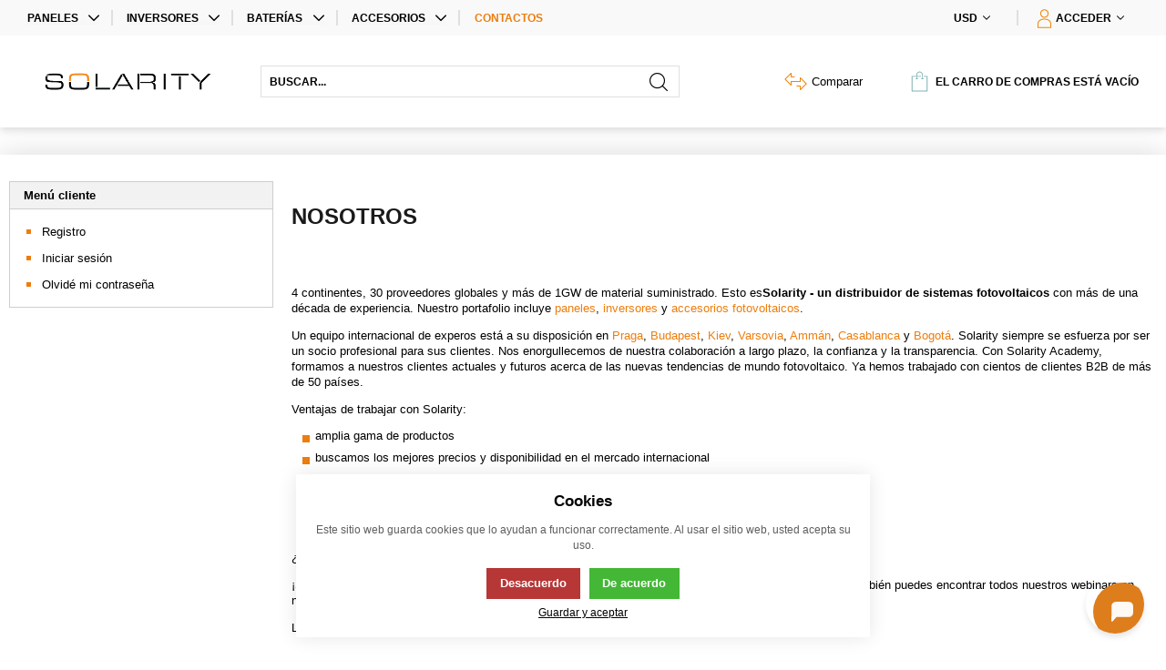

--- FILE ---
content_type: text/html; charset=UTF-8
request_url: https://shop.solarity.lat/about-us
body_size: 14491
content:
<!DOCTYPE html><html lang="ES"><head><script>var k2consolePost='/standard/m1web/post.php'; var k2consoleImages='0'; !function(){try{let r="",n="",o="",a=!1,s=!1,i=window,c="1"==k2consoleImages;console.defaultError=console.error.bind(console),console.error=function(e){a=!0,console.defaultError.apply(console,arguments);try{throw new Error(e,!1)}catch(e){t({message:JSON.stringify(e.stack),data:""},"Console error")}a=!1},i.onerror=function(e,r,n,o,s){return t({message:JSON.stringify(s.stack),data:""},"ERROR"),a};const d=XMLHttpRequest.prototype.send;function e(){let e={};return e.windowSize=i.innerWidth?(i.innerWidth?i.innerWidth:"")+"x"+(i.innerHeight?i.innerHeight:""):"",e.screen=screen.width?(screen.width?screen.width:"")+"x"+(screen.height?screen.height:""):"",e.cookies=!!navigator.cookieEnabled,e}function t(t,r){let n={type:r,errorData:t,url:location.href,browserInfo:e()};s=!0;let o=new FormData,a=new XMLHttpRequest;o.append("k2","console"),o.append("a",JSON.stringify(n)),a.open("POST",k2consolePost,!0),a.send(o),s=!1}XMLHttpRequest.prototype.send=function(){if(console.log(this),!s){r=this,n=arguments;try{throw new Error(r,!1)}catch(e){o=JSON.stringify(e.stack)}this.addEventListener("load",(function(){if(500==this.status||404==this.status){t({message:o,data:n},"XHR error ("+this.status+")")}}))}return d.apply(this,arguments)},i.addEventListener("error",(function(e){if(console.log(e),"IMG"===e.target.nodeName){let r=e.target.getAttribute("src");r=r.includes("data:image/gif;base64,")?e.target.getAttribute("data-src"):r;let n={message:r,data:""};""==r.split("?")[0]||null==r?t(n,"IMG not found - empty src"):c&&t(n,"IMG not found")}if("SCRIPT"===e.target.nodeName){t({message:e.target.src,data:""},"SCRIPT load error")}if("LINK"===e.target.nodeName&&"stylesheet"==e.target.rel){t({message:e.target.href,data:""},"CSS load error")}}),{capture:!0,passive:!0}),defaultImage=Image,Image=class extends defaultImage{constructor(){var e=document.createElement("img");return e.addEventListener("error",(function(e){let r=e.target.getAttribute("src");r=r.includes("data:image/gif;base64,")?e.target.getAttribute("data-src"):r;let n={message:r,data:""};""==r.split("?")[0]||null==r?t(n,"IMG not found - empty src"):c&&t(n,"IMG not found")})),e}}}catch(l){console.log(l)}}();</script><script data-k2="dataLayer">var analyticsDataLayer = {"g4":{"m5basket":{"currency":"USD","value":"0","valueOnlyItems":"0","tax":"0","taxOnlyItems":"0","coupon":"0","shipping":"0","transport":"0","payment":"0","items":[]}},"userID":"0","dataLayer":{"m1page":{"basket":[]}}};</script><meta http-equiv="content-type" content="text/html; charset=UTF-8"><meta http-equiv="X-UA-Compatible" content="IE=edge"><meta name="viewport" content="width=device-width, initial-scale=1"><title>Nosotros</title><meta name="description" content=""><meta name="keywords" content=""><meta property="og:url" content="https://shop.solarity.lat/about-us"><meta property="og:type" content="eshop"><meta property="og:title" content="Nosotros"><meta property="og:description" content=""><meta property="og:image" content="/template/eshop3_solarity/special/image/ogimage.png"><meta name="google-site-verification" content="fEbZHF-v5MgRR99syxW2EpbTRfkyEl8kJAQiNh4DeM4"><link rel="apple-touch-icon" sizes="180x180" href="/template/eshop3_solarity/special/image/favicon/apple-touch-icon.png"><link rel="icon" type="image/png" sizes="32x32" href="/template/eshop3_solarity/special/image/favicon/favicon-32x32.png"><link rel="icon" type="image/png" sizes="16x16" href="/template/eshop3_solarity/special/image/favicon/favicon-16x16.png"><link rel="manifest" href="/template/eshop3_solarity/special/image/favicon/site.webmanifest"><link rel="mask-icon" href="/template/eshop3_solarity/special/image/favicon/safari-pinned-tab.svg" color="#384FD9"><link rel="shortcut icon" href="/template/eshop3_solarity/special/image/favicon/favicon.ico"><link rel="preconnect" href="https://fonts.gstatic.com"><link href="https://fonts.googleapis.com/css2?family=Lato:wght@300;400;700;900&amp;display=swap" rel="stylesheet"><meta name="theme-color" content="#ed7d0c"><meta name="msapplication-navbutton-color" content="#ed7d0c"><meta name="apple-mobile-web-app-status-bar-style" content="#ed7d0c"><script class="k2noscript">window.dataLayerGTM = window.dataLayerGTM || [];
        var dataGA = '""';
        if(dataGA){
            var purchaseGTM = JSON.parse(dataGA);
        }

        if (analyticsDataLayer !== undefined) {
            var dataPage = JSON.parse(JSON.stringify(analyticsDataLayer));
            delete dataPage.gtag;
            dataPage['dataLayer']["m5basket"] = purchaseGTM;
            console.log(dataPage);

            if (JSON.stringify(dataPage) !== "{}") {
                dataLayerGTM.push(dataPage);
            }
			
			if (typeof UserId !==  'undefined' ) {
				dataLayerGTM.push({
					'user_id': UserId,
					'k2_id': UserId
				});
			}
        }</script><script class="k2noscript">(function(w, d, s, l, i) {
            w[l] = w[l] || [];
            w[l].push({
                'gtm.start': new Date().getTime(),
                event: 'gtm.js'
            });
            var f = d.getElementsByTagName(s)[0],
                j = d.createElement(s),
                dl = l != 'dataLayer' ? '&l=' + l : '';
            j.async = true;
            j.src =
                'https://www.googletagmanager.com/gtm.js?id=' + i + dl;
            f.parentNode.insertBefore(j, f);
        })(window, document, 'script', 'dataLayerGTM', "GTM-TRH5KWN");</script><script>var daysText = ["Lunes", "Martes", "Miércoles", "Jueves", "Viernes", "Sábado", "Domingo"];
        var monthText = ["January","February","March","April","May","June","July","August","September","October","November","December"];
        var todayText = "Hoy";</script><link rel="stylesheet" href="/template/eshop3_solarity/css/module.css?v=1726263851" media="screen"><link rel="stylesheet" href="/template/eshop3_solarity/css/style.css?v=1726263851" media="screen"><link rel="stylesheet" href="/template/eshop3_solarity/css/print.css" media="print"><!-- [if lt IE 9]><script src="http://html5shiv.googlecode.com/svn/trunk/html5.js"></script><script src="http://css3-mediaqueries-js.googlecode.com/svn/trunk/css3-mediaqueries.js"></script><![endif]--><script defer type="text/javascript" src="https://maps.google.com/maps/api/js?key=AIzaSyDkOD0fn_5PKDQJXYiJZTE59IJ8XrSmAis&amp;sensor=false&amp;callback=initMap"></script><script src="/template/eshop3_solarity/js/jquery-3.2.1.min.js" defer></script><script src="/template/eshop3_solarity/js/swiper.min.js" defer></script><script src="/template/eshop3_solarity/js/script.js?v=1726263851" defer></script><script src="/template/eshop3_solarity/js/cookie.js?v=1726263851" defer></script><script src="/template/eshop3_solarity/special/js/script.js?v=1726263851" defer></script><script type="text/javascript">window.smartlook||(function(d) { var o=smartlook=function(){ o.api.push(arguments)},h=d.getElementsByTagName('head')[0]; var c=d.createElement('script');o.api=new Array();c.async=true;c.type='text/javascript'; c.charset='utf-8';c.src='https://rec.smartlook.com/recorder.js';h.appendChild(c); })(document); smartlook('init', '972cbfc76ebb887053b23b6e636e7f8538b32fc3');</script><link rel="canonical" href="https://shop.solarity.lat/about-us"></head><body data-k2-de="," data-k2-th=" " data-k2-ex="2" data-k2-in="2" data-k2-sn="1" data-k2-lang="9"><div class="hide mysho"><table><tr><td>m2user::data::person::Id</td><td></td></tr><tr><td>m2user::data::person::CurrentRegistrationRIDCalc</td><td></td></tr><tr><td>m2user::data::person::CurrentRegistrationRIDCalc.Email</td><td></td></tr></table></div><script src="https://cdn.botpress.cloud/webchat/v2.2/inject.js"></script><script src="https://files.bpcontent.cloud/2025/02/10/14/20250210140350-BHD19WEC.js"></script><noscript><iframe src="https://www.googletagmanager.com/ns.html?id=GTM-TRH5KWN" height="0" width="0" style="display:none;visibility:hidden"></iframe></noscript><div class="k2fx k2fx0redirect"></div><header class="main_header"><div class="main_header_links"><div class="wrap main_wrap "><div class=" flex flex_justify flex_justify_end_ml"><div class="hide_ml flex"><div data-k2-level="2" class="k2fx k2fx3list set_active flex"><div class="k2tx k2tx3list flex"><ul data-k2="container" class="flex header_menu_links line_between header_menu_links_category"><li data-k2="item" data-n="1" data-id="10900626997397" class=""><a href="/paneles_c10900626997397" title="Paneles fotovoltaicos" class="gradient flex flex_justify flex_align_center"><span>Paneles</span><span class="ico_arr open_list"></span></a><ul data-k2="subContainer" class="subContainer"><li data-k2="item" data-n="1" data-id="10900626998498" class=""><a href="/paneles_c10900626997397/mono_c10900626998498" title="Paneles fotovoltaicos Mono" class="gradient flex flex_justify flex_align_center"><span>Mono</span><span class="ico_arr open_list"></span></a></li><li data-k2="item" data-n="2" data-id="10900626998462" class=""><a href="/paneles_c10900626997397/bifacial_c10900626998462" title="Paneles Solares Bifacial" class="gradient flex flex_justify flex_align_center"><span>Bifacial</span><span class="ico_arr open_list"></span></a></li></ul></li><li data-k2="item" data-n="2" data-id="10900626997462" class=""><a href="/inversores_c10900626997462" title="Inversores fotovoltaicos" class="gradient flex flex_justify flex_align_center"><span>Inversores</span><span class="ico_arr open_list"></span></a><ul data-k2="subContainer" class="subContainer"><li data-k2="item" data-n="1" data-id="10900626997816" class=""><a href="/inversores_c10900626997462/inversores_c10900626997816" title="Inversores" class="gradient flex flex_justify flex_align_center"><span>Inversores</span><span class="ico_arr open_list"></span></a></li><li data-k2="item" data-n="2" data-id="10900626997645" class=""><a href="/inversores_c10900626997462/inversores-hibridos_c10900626997645" title="Inversores híbridos" class="gradient flex flex_justify flex_align_center"><span>Inversores híbridos</span><span class="ico_arr open_list"></span></a></li></ul></li><li data-k2="item" data-n="3" data-id="10900626997740" class=""><a href="/baterias_c10900626997740" title="Sistemas de almacenamiento" class="gradient flex flex_justify flex_align_center"><span>Baterías</span><span class="ico_arr open_list"></span></a><ul data-k2="subContainer" class="subContainer"><li data-k2="item" data-n="1" data-id="10900626998242" class=""><a href="/baterias_c10900626997740/lithium-batteries_c10900626998242" title="Lithium Batteries" class="gradient flex flex_justify flex_align_center"><span>Lithium Batteries</span><span class="ico_arr open_list"></span></a></li></ul></li><li data-k2="item" data-n="4" data-id="10900626997690" class=""><a href="/accesorios_c10900626997690" title="Accesorios fotovoltaicos" class="gradient flex flex_justify flex_align_center"><span>Accesorios</span><span class="ico_arr open_list"></span></a><ul data-k2="subContainer" class="subContainer"><li data-k2="item" data-n="1" data-id="10900626998054" class=""><a href="/accesorios_c10900626997690/storage-accessories_c10900626998054" title="ACCESSORIES FOR BATTERY STORAGE SYSTEMS" class="gradient flex flex_justify flex_align_center"><span>Storage accessories</span><span class="ico_arr open_list"></span></a></li><li data-k2="item" data-n="2" data-id="10900626998076" class=""><a href="/accesorios_c10900626997690/accesorios-para-inversores_c10900626998076" title="Accesorios para Inversores" class="gradient flex flex_justify flex_align_center"><span>Accesorios para Inversores</span><span class="ico_arr open_list"></span></a></li><li data-k2="item" data-n="3" data-id="10900626998196" class=""><a href="/accesorios_c10900626997690/accesorios_c10900626998196" title="Accesorios" class="gradient flex flex_justify flex_align_center"><span>Accesorios</span><span class="ico_arr open_list"></span></a></li></ul></li></ul></div></div><div data-k2-name="eshopHeaderMenu" data-k2-level="1" class="k2fx k2fx1menu set_active flex"><nav class="k2tx k2tx1menu flex"><ul data-k2="container" class="flex header_menu_links line_between header_menu_links_main"><li data-k2="item" data-n="1" data-id="8645769170036" class=""><a href="/contacts" title="Contactos">Contactos</a></li></ul></nav></div></div><div class="hide flex_ml"><div class="search_wrap  flex flex_align_center search_menu full_width"><button class="open_next hide visible_ml"><span class="ico_search"></span></button><div class="k2fx k2fx4search  flex full_width hide_ml search_mobile_wrap  float_menu_ml float_menu"><form class="search_form flex full_width k2tx k2tx4search" data-elastic="0" data-k2-min="3" data-k2-max="60" data-k2-crc="eNrtmN1u2zYUgO/7FISGXjZpvaAFBFkDmnVYgTUrlvaqKARaoiwuFCmQVByjUZ8lz5In26FEWj+mM8Xrhg3YTWKTPP/f0aEcZfQapQwrtQxQzsgNymvGkg3NdIEKmpGkZEgRLNMiKcWKMpJsJK4QnBVYJyXhtTnRfwtQhjV+drV4lt8sg/KskiKrUx2GnZIg/qS26vbsVt98jk7BeHz79TbKhSydF9ZYuzRxyOomcFDTdBl86c5+VES96daa3rz2m38SPRCx2aa8qrU7cLWwCi47caS3FXE+BgjXWqSirBjRsCryPEAVwykpBMuIBAdhsxQ8DBfOgebk5CSII4wKSfJl8F3QW+oO/AzriKYicTZcPJ3Al/LFhqzCsMJr0vkUhmanAaWqwtypM6ULYo/96NQci6NTDLG2BRhl5GpB87ealG3tXeFTwTXhGkwMTto9Q0NCQUJNcutksSZrIbdu14bj9s8n22NhRdJEU22hm4Q4PTMI9/[base64]/KnZlE8uDJ+uaggEUsrXAVJ6a8LOqIIW3IZccCDiyQ6JM9cBF+K8Q6NjYtACEzRfS8yzb8slOLEyWtUsMjsHplgujsIS1i6gJhMoW2eGSAaPJ8So3QOktfUX+Bgqda7Ph6NN3DFktIJz0GBi/c3J6FXPo8P48D8cj4cD8nYUG11hRmjsz08bgn1qW0bmkDLJoOdm8xiWrP15z5nA73wyODDB7MVzH2cH1HQMevvIxjaLUN9Q3RugvjH79w/VLrf/ut7Qo5k6ILBNTgVZoOmYvoFGe8+EaxQG8KENCrG5IFqL90ZKORytk+MQqXoHdSWymUIJkj9JUTb3d94Qt+VKsISRXFvizEdzi66lJDzdXrYHfuW/wLLR3Sp8y9MGdb7c302O9viP/+315MGM/OfS8ebm2HS0/7oH6MHBd25c+6ca9k/7xqmG0LKHm2hOw0y06f077gQJzOscp7qWRLonwv3dJ8/659F0stl+cEi977JyzJyyos3hGdVX4vcaHr/5NiH9dSlZCaC63H3Votp9liZhaCVkZmbCjIGFfW+3j3il3Y/vN6Jqpt8JaUqDY9889kQ8fJllAmcQjPfdNvb8ODDMk2V2rMl303NGJGFY02sSjJvtoKOu/v7X71G9ubgcZKQvt/nhJP4DYUJokw=="><div class=" flex full_width"><input class="k2productSearch" type="search" autocomplete="off" placeholder="Buscar..."><a href="#" class="k2searchHref ico_search" data-k2-href="/search-results"><span class="hide">Buscar</span></a></div><div class="k2ifItem hide search_content"><div class="search_wrap_items"><div class="search_category"><div data-k2="searchCategory"><div class="search_sec_title_wrap"><span class="search_sec_title">Categoría</span></div><ul data-k2="containerCategory" data-k2-limit="6"></ul><div class="k2noItemCategory spacing" style="display:none">
Categoría no encontrada</div></div><div data-k2="searchBrand"><div class="search_sec_title_wrap"><span class="search_sec_title">Marcas</span></div><ul data-k2="containerBrand" data-k2-limit="2"></ul><div class="k2noItemBrand spacing" style="display:none">
Marca no encontrada</div></div><div data-k2="searchBlog"><div class="search_sec_title_wrap"><span class="search_sec_title">Blog</span></div><ul data-k2="containerBlog" data-k2-limit="2"></ul><div class="k2noItemBlog spacing" style="display:none">
Blog no encontrado</div></div></div><div class="search_product"><div><ul data-k2="container" class="search_product_container" data-k2-limit="10"></ul><div class="k2noItemProduct spacing" style="display:none">
Artículo no encontrado</div></div></div></div></div><div class="hide search_loading search_content"><div><div class=" flex flex_justify_center search_loading_wrap"><span class="loading relative"></span></div></div></div><div class="k2noItem hide search_content">
Productos no encontrados</div></form></div></div></div><div class="flex line_between"><div><div class="flex control_list_wrap menu_link line_between"><div class="currency_list relative flex"><div data-k2-active="active" class="k2fx k2fx1currencyList open_next float_menu_btn flex_all flex"><ul class="k2tx k2tx1currencyList"><li data-k2="itemTpl" class="active active_visible flex_align_center"><span class="header_menu_open flex flex_align_center"><span>USD</span><span class="ico_arr"></span></span></li><li data-k2="itemTpl" class=" active_visible flex_align_center"><span class="header_menu_open flex flex_align_center"><span>COP</span><span class="ico_arr"></span></span></li></ul></div><div data-k2-active="active" class="k2fx k2fx1currencyList hide float_menu web_set_menu"><ul class="k2tx k2tx1currencyList"><li data-k2="itemTpl" class="active"><a href="?cid=USD" data-id="USD" class="active"><span> (USD)</span></a></li><li data-k2="itemTpl" class=""><a href="?cid=COP" data-id="COP" class=""><span> (COP)</span></a></li></ul></div></div></div></div><div class="flex"><div class="flex"><div class="flex login_wrap"><div data-k2="userGuest" class="flex"><button title="Acceder" class=" open_next flex_align_center login_button float_menu_btn" id="seleniumLogin"><span class="flex flex_align_center"><span class="flex flex_align_center"><img src="/template/eshop3_solarity/special/image/icon/profile.svg" class="icon icon_svg" alt="Acceder"><span class="">Acceder</span><span class="ico_arr"></span></span></span></button><div class="hide guest_menu float_menu"><div class="k2fx k2fx2formLogin"><div class="k2tx k2tx2formLogin"><form class="form_login k2form"><label><span class="label_title flex flex_justify_between">Email de acceso</span><input class="k2usr k2fail input" id="seleniumMail" placeholder="Correo electrónico" tabindex="1" type="email" maxlength="100"></label><label><span class="label_title flex flex_justify_between">Contraseña de inicio de sesión <a href="/forgotten-password" title="Olvidé mi contraseña">Olvidé mi contraseña</a></span><input class="k2pwd k2fail input" id="seleniumPass" placeholder="Contraseña" tabindex="2" type="password" maxlength="50"></label><div class="flex_justify_end flex_align_center flex spacing_top "><div class="spacing_row flex"><div><a href="/registration" title="Registrace" class="btn btn_light">
Nuevo registro
</a></div><div><button class="k2btnLogin btn" id="selleniumBtnLogin" type="submit" data-k2-url="https://shop.solarity.lat/about-us"><span>Acceder</span></button></div></div></div><div><div class="k2msg k2msg1 message_error message hide"><div><span>Email o contraseña incorrecta</span></div></div><div class="k2msg k2msg5 message_error message hide"><div><span>Registro no confirmado</span></div></div><div class="k2msg k2msg6 message_error message hide"><div><span>La cuenta esta bloqueada</span></div></div><div class="k2msg k2msg7 message_error message hide"><div><span>El registro no ha sido aprobado</span></div></div></div></form></div></div></div></div></div></div><div class="hide"><div id="toRedirect"><p>Su correo de ingreso está registrado en otro dominio de Solarity.</p><div class="flex flex_justify_between"><a class="btn js-toRedirectHref">Redirigir al dominio <span class="js-toRedirectHrefName"></span></a><a class="btn btn_light popup_close_alternative pointer">Cerrar</a></div></div></div></div></div></div></div></div><div class="wrap main_wrap header_content"><div class="spacing_row  flex"><div class="main_menu"><a href="https://shop.solarity.lat/" title="Solarity LAT (Colombia)" class="logo_wrap"><img src="/template/eshop3_solarity/special/image/logo.png" alt="Solarity LAT (Colombia)" class="logo"></a></div><div class="main_content flex flex_justify flex_align_center flex_justify_end_ml"><div class="hide_ml flex searching_header"><div class="search_wrap  flex flex_align_center search_menu full_width"><button class="open_next hide visible_ml"><span class="ico_search"></span></button><div class="k2fx k2fx4search  flex full_width hide_ml search_mobile_wrap  float_menu_ml float_menu"><form class="search_form flex full_width k2tx k2tx4search" data-elastic="0" data-k2-min="3" data-k2-max="60" data-k2-crc="eNrtmN1u2zYUgO/7FISGXjZpvKAFBFkDmnVYgTUrlu2qKARaomwuFCmQVByhUZ8lz5In26FEWj+mM8Xrhg3YTWKTPP/f0aEcZfQGpQwrtQxQzsgtyivGki3N9AZtaEaSgiFFsEw3SSFWlJFkK3GJ4KzAOikIr8yJ/luAMqzxi+vFi/x2GRTnpRRZleow7JQE8UdVq7uz8zt9+yk6Bevx3Ze7KBeycG5Ya+3SxCOrnMBBTdNl8Lk7+5si6m231vT2td/+s+iRkM025WWl3YHrhVVw1YkjXZfE+RggXGmRiqJkRMOqyPMAlQynZCNYRiQ4CJuF4GG4cA40JycnQRxhtJEkXwbfBL2l7sCPsI5oKhJnw8XTCXwuzrZkFYYlXpPOpzA0Ow0oVSXmTp2pXRB77Een5lgcnWKItS3AKCPXC5q/06Roi+8qnwquCddgYnDS7hkcEgoSapJbJ4s1WQtZu10bjtu/mGyPhRVJE021pW4S4vTMINxvwxDsrvtguzgr1ps3MWHKidx5sMs0owXVy+AV2GO0lzBBDkr3/PWbSjJTruevvwcwjAumPqD0V/O52ZW2hcxy1KbK1ralL8GMrnmSQn6JnERIi3Xi5By/ESwiJdPWAVoYDEQlUwJOfLddvnrZe9JuWldilwlPAjkuSIAkKcQNIUWpa5Dd0PUG/NroVj4MqQIdk9Vmpk4u9ONq+5QN4IxOGYU/FZvyyYXh01UNgUBK+TpAStcm7IwqaME65IIDEc92SJy7DrgUFx0aHRODFpig+UZinn1dLsGJldGqZpHZOTDFcnEUlrB2CTWZQNk6M0QyeDohRu0eIK2tv8DHUKlzfT4cbeKOIaMVnIMGE+uvTkaveh4dxof/4Xg6HJC3o9joCjNCY39+2hDsU9syMoeUSQY9N5unsGTtz3vOBH7nk8GBCWZnL32cHVDTMejtIxvbLEJ9Q3VvgPrG7N8/VLvc/ut6Q49m6oDANjklZIGmY/oGGu09E65RGMCHNtiI7SXRWnwwUsrhaJ0ch0jVe6grkc0USpD8QYqiebj3hlgXK8ESRnJtiTMfzS26kpLwtL5qD/zMf4Jlo7tV+I6nDep8ebifHO3xH//b68mDGfnPpePt7bHpaP91D9CDg+/CuPZPNeyf9o1TDaFljzfRnIaZaNP7d9wJEphXOU51JYl0T4SH+4+e9U+j6WSz/eiQ+tBl5Zg5ZUWbwzOqr8TvFTx+8zoh/XUpWQmguth91aLcfZYmYWglZGZmwoyBhX1vt094pd2P7xeiKqbfC2lKg2PfPPZEPHyZZQJnEIz33Tb2/DgwzJNldqzJd9NzRiRhWNMbEoyb7aCjrv7+1+9Rvbm4GmSkL7f54ST+A+DMaMQ="><div class=" flex full_width"><input class="k2productSearch" type="search" autocomplete="off" placeholder="Buscar..."><a href="#" class="k2searchHref ico_search" data-k2-href="/search-results"><span class="hide">Buscar</span></a></div><div class="k2ifItem hide search_content"><div class="search_wrap_items"><div class="search_category"><div data-k2="searchCategory"><div class="search_sec_title_wrap"><span class="search_sec_title">Categoría</span></div><ul data-k2="containerCategory" data-k2-limit="6"></ul><div class="k2noItemCategory spacing" style="display:none">
Categoría no encontrada</div></div><div data-k2="searchBrand"><div class="search_sec_title_wrap"><span class="search_sec_title">Marcas</span></div><ul data-k2="containerBrand" data-k2-limit="2"></ul><div class="k2noItemBrand spacing" style="display:none">
Marca no encontrada</div></div><div data-k2="searchBlog"><div class="search_sec_title_wrap"><span class="search_sec_title">Blog</span></div><ul data-k2="containerBlog" data-k2-limit="2"></ul><div class="k2noItemBlog spacing" style="display:none">
Blog no encontrado</div></div></div><div class="search_product"><div><ul data-k2="container" class="search_product_container" data-k2-limit="10"></ul><div class="k2noItemProduct spacing" style="display:none">
Artículo no encontrado</div></div></div></div></div><div class="hide search_loading search_content"><div><div class=" flex flex_justify_center search_loading_wrap"><span class="loading relative"></span></div></div></div><div class="k2noItem hide search_content">
Productos no encontrados</div></form></div></div></div><div class="flex flex_justify spacing_big_row eshop_set_menu flex_align_center"><div class="favourite_menu hide_ml"></div><div class="compare_menu hide_ml"><a href="/products-comparison" title=""><span class="flex flex_align_center"><img src="/template/eshop3_solarity/special/image/icon/compare.svg" class="icon icon_svg" alt="Comparar"><span class="hide_lg inline_block_ml">Comparar</span></span></a></div><div class="cart_menu"><div class="k2fx k2fx5basketFloat"><div class="k2tx k2tx5basketFloat" data-k2-crc="eNrNVt1u0zAUvt9TWJEmwcUom9iQrDZosCEmIUBidwhFTuI0Zo4dbKdttIVn4Vl4Mo7tJkvTdFCEBBdN45Pj8+fv8znTlC1QSgw5ujk5ylazoDiVKqUK45joG2pec0lMEH7Stb47Pr0zq8/[base64]//GBXVyKBGPuBO6WhQycc5KLrIpY84jQzgXdjX20VKqWoSOqPTuG9eAvipou1c+s9hD++DzY0P74PEhn964eyYJrFvK2lq+sg2K5ijzZL9vgBq3C6EVEWL4MAPBRDB/K1rnWJ1pB1mOwhc4sPgBpDmHBQ3CSKo4lbsrQ7KEueq4smQIYZTjfE52nKDJOC8CuRyWZIsVLJtEpM5Oyuo+gjEUFCCRPzSMmlh+WXShuW1WOscdvDKUG5opmjTqX4G3gHwtzHBrJr+/pgLBEQcEBDR7WPslIJBXsvlmdnT1tWuU9ro1B9EvrraCOdMSewKPX+cbdMdF/uOTXq9p7POwvXr7ENpo+wsai/VkSA67ojjDtnj9bbSjBzHseqGcPreA0sceGaLeSCCgmi0tSQ7vrWSwBqXM4x1rlcvqMAa0dP3fwdrtvQryW4+HPS75Xgv8zucrV/dgctpO6RFQ7a4M0J9DXr6YJyNFaA1MqhScIvAtjlJujdUJvmc9W+j0DZFTJiIkqZLVoH21iCqQKNX7H7UaHl4kG/3xhbwaYN6G83nf+hY+2uuS+OWp/aHjdDv36KCF1KZV5JbRp0WzzVkhMFeoB7P8dgDCCBIUvVLpVmO4Eu4K0Qc0pgvosAEUygB89YG6JMBxsjy+2ZzoH5pUvt0lJ1C7i/nt5QxlagLrYnJqiFvwW8g2ZX1+41gvU9UUJ/eW/HWL8T43zYHXYpmkGrq2o7hrrjQu0ipdDs+SA5tHM23UzqGGM7524lQ7bujt7RdfOEkL8xeI/hbmzq/u+Ha3cYm+TwipcwJDm8NTto2qvgT1cAxrc="><div data-k2="noItem" class="basket_wrap relative"><span class="basket_btn neni button_menu"><span class="flex flex_align_center"><img src="/template/eshop3_solarity/special/image/icon/buy.svg" class="icon icon_svg" alt="Carro de compras"><span class="title">El carro de compras está vacío</span></span></span></div></div></div></div><div class="hide flex_ml"><button class="menu_mobile_btn"><span></span><span></span><span></span></button></div></div></div></div></div></header><div class="mobile_menu hide"><div class="eshop_set_menu"><div class="compare_menu"><a href="/products-comparison" title=""><span class="flex flex_align_center"><img src="/template/eshop3_solarity/special/image/icon/compare.svg" class="icon icon_svg" alt="Comparar"><span class="hide_lg inline_block_ml">Comparar</span></span></a></div><div class="favourite_menu"></div></div><div class="mobile_menu_header">
Categoría</div><div class="mobile_menu_nav"><div class="k2fx k2fx3list"><div class="k2tx k2tx3list catg_menu"><ul data-k2="container"><li data-k2="item" data-n="1" data-id="10900626997397" class=""><a href="/paneles_c10900626997397" title="Paneles fotovoltaicos" class="flex flex_justify flex_align_center"><span>Paneles</span><span class="ico_arr open_list"></span></a><ul data-k2="subContainer"><li data-k2="item" data-n="1" data-id="10900626998498" class=""><a href="/paneles_c10900626997397/mono_c10900626998498" title="Paneles fotovoltaicos Mono" class="flex flex_justify flex_align_center"><span>Mono</span><span class="ico_arr open_list"></span></a></li><li data-k2="item" data-n="2" data-id="10900626998462" class=""><a href="/paneles_c10900626997397/bifacial_c10900626998462" title="Paneles Solares Bifacial" class="flex flex_justify flex_align_center"><span>Bifacial</span><span class="ico_arr open_list"></span></a></li></ul></li><li data-k2="item" data-n="2" data-id="10900626997462" class=""><a href="/inversores_c10900626997462" title="Inversores fotovoltaicos" class="flex flex_justify flex_align_center"><span>Inversores</span><span class="ico_arr open_list"></span></a><ul data-k2="subContainer"><li data-k2="item" data-n="1" data-id="10900626997816" class=""><a href="/inversores_c10900626997462/inversores_c10900626997816" title="Inversores" class="flex flex_justify flex_align_center"><span>Inversores</span><span class="ico_arr open_list"></span></a><ul data-k2="subContainer"><li data-k2="item" data-n="1" data-id="10900626998272" class=""><a href="/inversores_c10900626997462/inversores_c10900626997816/1-phase_c10900626998272" title="1-phase" class="flex flex_justify flex_align_center"><span>1-phase</span><span class="ico_arr open_list"></span></a></li><li data-k2="item" data-n="2" data-id="10900626998308" class=""><a href="/inversores_c10900626997462/inversores_c10900626997816/3-phase_c10900626998308" title="3-phase" class="flex flex_justify flex_align_center"><span>3-phase</span><span class="ico_arr open_list"></span></a></li></ul></li><li data-k2="item" data-n="2" data-id="10900626997645" class=""><a href="/inversores_c10900626997462/inversores-hibridos_c10900626997645" title="Inversores híbridos" class="flex flex_justify flex_align_center"><span>Inversores híbridos</span><span class="ico_arr open_list"></span></a></li></ul></li><li data-k2="item" data-n="3" data-id="10900626997740" class=""><a href="/baterias_c10900626997740" title="Sistemas de almacenamiento" class="flex flex_justify flex_align_center"><span>Baterías</span><span class="ico_arr open_list"></span></a><ul data-k2="subContainer"><li data-k2="item" data-n="1" data-id="10900626998242" class=""><a href="/baterias_c10900626997740/lithium-batteries_c10900626998242" title="Lithium Batteries" class="flex flex_justify flex_align_center"><span>Lithium Batteries</span><span class="ico_arr open_list"></span></a></li></ul></li><li data-k2="item" data-n="4" data-id="10900626997690" class=""><a href="/accesorios_c10900626997690" title="Accesorios fotovoltaicos" class="flex flex_justify flex_align_center"><span>Accesorios</span><span class="ico_arr open_list"></span></a><ul data-k2="subContainer"><li data-k2="item" data-n="1" data-id="10900626998054" class=""><a href="/accesorios_c10900626997690/storage-accessories_c10900626998054" title="ACCESSORIES FOR BATTERY STORAGE SYSTEMS" class="flex flex_justify flex_align_center"><span>Storage accessories</span><span class="ico_arr open_list"></span></a></li><li data-k2="item" data-n="2" data-id="10900626998076" class=""><a href="/accesorios_c10900626997690/accesorios-para-inversores_c10900626998076" title="Accesorios para Inversores" class="flex flex_justify flex_align_center"><span>Accesorios para Inversores</span><span class="ico_arr open_list"></span></a></li><li data-k2="item" data-n="3" data-id="10900626998196" class=""><a href="/accesorios_c10900626997690/accesorios_c10900626998196" title="Accesorios" class="flex flex_justify flex_align_center"><span>Accesorios</span><span class="ico_arr open_list"></span></a></li></ul></li></ul></div></div></div><div class="mobile_menu_header">
Menú</div><div class="mobile_menu_nav"><div data-k2-level="2" class="k2fx k2fx3list set_active flex"><div class="k2tx k2tx3list flex"><ul data-k2="container" class="flex header_menu_links line_between header_menu_links_category"><li data-k2="item" data-n="1" data-id="10900626997397" class=""><a href="/paneles_c10900626997397" title="Paneles fotovoltaicos" class="gradient flex flex_justify flex_align_center"><span>Paneles</span><span class="ico_arr open_list"></span></a><ul data-k2="subContainer" class="subContainer"><li data-k2="item" data-n="1" data-id="10900626998498" class=""><a href="/paneles_c10900626997397/mono_c10900626998498" title="Paneles fotovoltaicos Mono" class="gradient flex flex_justify flex_align_center"><span>Mono</span><span class="ico_arr open_list"></span></a></li><li data-k2="item" data-n="2" data-id="10900626998462" class=""><a href="/paneles_c10900626997397/bifacial_c10900626998462" title="Paneles Solares Bifacial" class="gradient flex flex_justify flex_align_center"><span>Bifacial</span><span class="ico_arr open_list"></span></a></li></ul></li><li data-k2="item" data-n="2" data-id="10900626997462" class=""><a href="/inversores_c10900626997462" title="Inversores fotovoltaicos" class="gradient flex flex_justify flex_align_center"><span>Inversores</span><span class="ico_arr open_list"></span></a><ul data-k2="subContainer" class="subContainer"><li data-k2="item" data-n="1" data-id="10900626997816" class=""><a href="/inversores_c10900626997462/inversores_c10900626997816" title="Inversores" class="gradient flex flex_justify flex_align_center"><span>Inversores</span><span class="ico_arr open_list"></span></a></li><li data-k2="item" data-n="2" data-id="10900626997645" class=""><a href="/inversores_c10900626997462/inversores-hibridos_c10900626997645" title="Inversores híbridos" class="gradient flex flex_justify flex_align_center"><span>Inversores híbridos</span><span class="ico_arr open_list"></span></a></li></ul></li><li data-k2="item" data-n="3" data-id="10900626997740" class=""><a href="/baterias_c10900626997740" title="Sistemas de almacenamiento" class="gradient flex flex_justify flex_align_center"><span>Baterías</span><span class="ico_arr open_list"></span></a><ul data-k2="subContainer" class="subContainer"><li data-k2="item" data-n="1" data-id="10900626998242" class=""><a href="/baterias_c10900626997740/lithium-batteries_c10900626998242" title="Lithium Batteries" class="gradient flex flex_justify flex_align_center"><span>Lithium Batteries</span><span class="ico_arr open_list"></span></a></li></ul></li><li data-k2="item" data-n="4" data-id="10900626997690" class=""><a href="/accesorios_c10900626997690" title="Accesorios fotovoltaicos" class="gradient flex flex_justify flex_align_center"><span>Accesorios</span><span class="ico_arr open_list"></span></a><ul data-k2="subContainer" class="subContainer"><li data-k2="item" data-n="1" data-id="10900626998054" class=""><a href="/accesorios_c10900626997690/storage-accessories_c10900626998054" title="ACCESSORIES FOR BATTERY STORAGE SYSTEMS" class="gradient flex flex_justify flex_align_center"><span>Storage accessories</span><span class="ico_arr open_list"></span></a></li><li data-k2="item" data-n="2" data-id="10900626998076" class=""><a href="/accesorios_c10900626997690/accesorios-para-inversores_c10900626998076" title="Accesorios para Inversores" class="gradient flex flex_justify flex_align_center"><span>Accesorios para Inversores</span><span class="ico_arr open_list"></span></a></li><li data-k2="item" data-n="3" data-id="10900626998196" class=""><a href="/accesorios_c10900626997690/accesorios_c10900626998196" title="Accesorios" class="gradient flex flex_justify flex_align_center"><span>Accesorios</span><span class="ico_arr open_list"></span></a></li></ul></li></ul></div></div><div data-k2-name="eshopHeaderMenu" data-k2-level="1" class="k2fx k2fx1menu set_active flex"><nav class="k2tx k2tx1menu flex"><ul data-k2="container" class="flex header_menu_links line_between header_menu_links_main"><li data-k2="item" data-n="1" data-id="8645769170036" class=""><a href="/contacts" title="Contactos">Contactos</a></li></ul></nav></div></div><div class="mobile_menu_header">
Menú de usuario</div><div class="mobile_menu_nav"><div class=" set_active"><div class="k2fx k2fx1menu" data-k2-name="userProfileSide"><nav class="k2tx k2tx1menu menu_aside_nav"><ul data-k2="container" class="user_menu_list"><li data-k2="item" data-n="1" data-id="8645769170179" class=""><a title="Menú cliente">Menú cliente<span class="ico ico-catg-arr"></span></a><ul data-k2="subContainer" class="border" style="display: block;"><li data-k2="item" data-n="4" data-id="8645769170214" class=""><a href="/registration" title="Registro">Registro<span class="ico ico-catg-arr"></span></a></li><li data-k2="item" data-n="5" data-id="8645769170221" class=""><a href="/log-in" title="Iniciar sesión">Iniciar sesión<span class="ico ico-catg-arr"></span></a></li><li data-k2="item" data-n="7" data-id="8645769170235" class=""><a href="/forgotten-password" title="Olvidé mi contraseña">Olvidé mi contraseña<span class="ico ico-catg-arr"></span></a></li></ul></li></ul></nav></div></div></div></div><main><div class="relative"><div class="wrap flex spacing_row flex_wrap"><div class="content_wrap"><div><div class="spacing_bottom"><h1 class="data-k2-editable">Nosotros</h1></div><div><div class="spacing_top html_wrap data-k2-editable"><p style="text-align: left;" class="k2StyleEditor">4 continentes, 30 proveedores globales y más de 1GW de material suministrado. Esto es<b>Solarity - un distribuidor de sistemas fotovoltaicos</b> con más de una década de experiencia. Nuestro portafolio incluye <a href="https://shop.solarity.lat/paneles_c10900626997397">paneles</a>,<a href="https://shop.solarity.lat/inversores_c10900626997462"> inversores</a> y <a href="https://shop.solarity.lat/accesorios_c10900626997690">accesorios fotovoltaicos</a>. </p><p style="text-align: left;" class="k2StyleEditor">Un equipo internacional de experos está a su disposición en <a href="https://solarity.shop/cs/contacts/" target="_blank">Praga</a>, <a href="https://solarity.shop/hu/contacts/" target="_blank">Budapest</a>, <a href="https://shop.solarity.com.ua/kontakty" target="_blank">Kiev</a>, <a href="https://solarity.shop/pl/contacts/" target="_blank">Varsovia</a>, <a href="https://shop.solarity.jo/contacts" target="_blank">Ammán</a>, <a href="https://shop.solarity.ma/contacts" target="_blank">Casablanca</a> y <a href="https://shop.solarity.lat/contacts">Bogotá</a>. Solarity siempre se esfuerza por ser un socio profesional para sus clientes. Nos enorgullecemos de nuestra colaboración a largo plazo, la confianza y la transparencia. Con Solarity Academy, formamos a nuestros clientes actuales y futuros acerca de las nuevas tendencias de mundo fotovoltaico. Ya hemos trabajado con cientos de clientes B2B de más de 50 países.</p><p>Ventajas de trabajar con Solarity:</p><p></p><ul><li>amplia gama de productos</li><li>buscamos los mejores precios y disponibilidad en el mercado internacional</li><li>enfoque individual</li><li>entregamos desde kW hasta MW</li><li>flexibilidad y rapidez</li></ul><p>¿Estás interesado en colaboración, comprar productos o necesitas ayuda con un proyecto?<a href="https://shop.solarity.lat/contacts" target="_blank">Contáctanos.</a></p><p>¡Suscríbete a nuestro<a href="https://solarity.eu/es/newsletter-landing-page/" target="_blank">boletín de noticias</a> para no perderte de ninguna de nuestras noticias e invitaciones! También puedes encontrar todos nuestros webinars en nuestro canal de<a href="https://www.youtube.com/@solarity2846" target="_blank">YouTube.</a><br></p><p>Lee<a href="https://solarity.eu/es/blog/" target="_blank">las novedades de Solarity y el mundo fotovoltaico.</a><br></p><p><br></p><div style="max-width: 100%; overflow: auto hidden; text-wrap: nowrap;" class="table_wrapper k2StyleEditor"><table><tbody><tr><td><h3 style="overflow: hidden;" class="k2StyleEditor"><img src="https://shop.solarity.lat/imgserver/eshop/solarity/784/2000000325/8645769169696-38.png?w=1920" style="width: 200px; height: auto; margin: 0px auto; display: block; position: relative; z-index: 1;" class="k2StyleEditor"></h3></td><td><h3 style="overflow: hidden;" class="k2StyleEditor"><img src="https://shop.solarity.lat/imgserver/eshop/solarity/784/2000000325/8645769169696-28.png?w=1920" style="width: 200px; height: auto; margin: 0px auto; display: block; position: relative; z-index: 1;" class="k2StyleEditor"></h3></td><td><h3 style="overflow: hidden;" class="k2StyleEditor"><img src="https://shop.solarity.lat/imgserver/eshop/solarity/784/2000000325/8645769169696-22.png?w=1920" style="width: 200px; height: auto; margin: 0px auto; display: block; position: relative; z-index: 1;" class="k2StyleEditor"></h3></td><td><h3 style="overflow: hidden;" class="k2StyleEditor"><img src="https://shop.solarity.lat/imgserver/eshop/solarity/784/2000000325/8645769169696-34.png?w=1920" style="width: 200px; height: auto; margin: 0px auto; display: block; position: relative; z-index: 1;" class="k2StyleEditor"></h3></td></tr><tr><td style="text-align: center;" class="k2StyleEditor"><h3>Amplia gama de productos</h3><h4><span style="font-weight: normal;" class="k2StyleEditor">desde económicos hasta de alta gama</span></h4><div><span class="k2StyleEditor">                                                  </span></div></td><td><h3 class="k2StyleEditor"><div style="text-align: center;" class="k2StyleEditor">Disponibilidad en el</div><span class="k2StyleEditor"><div style="text-align: center;" class="k2StyleEditor">mercado internacional</div></span></h3><h4 style="text-align: center;" class="k2StyleEditor"><font color="#000000"><span style="font-weight: normal;" class="k2StyleEditor">buscamos los mejores precios</span></font></h4></td><td style="text-align: center;" class="k2StyleEditor"><h3>Enfoque individual</h3><h4><span style="font-weight: normal;" class="k2StyleEditor">y respuesta rápida</span></h4></td><td><h3 style="text-align: center;" class="k2StyleEditor"><br></h3><h3 style="text-align: center;" class="k2StyleEditor">Flexibilidad y rapidez</h3><p style="text-align: center;" class="k2StyleEditor">entregamos desde<br>kW hasta MW</p><p style="text-align: center;" class="k2StyleEditor"><br></p></td></tr></tbody></table></div><p><br></p></div></div></div><div class="k2pageContainer spacing_top"></div></div><div class="main_catg login_menu"><div class="sticky "><div class="relative"><div class=" set_active"><div class="k2fx k2fx1menu" data-k2-name="userProfileSide"><nav class="k2tx k2tx1menu menu_aside_nav"><ul data-k2="container" class="user_menu_list"><li data-k2="item" data-n="1" data-id="8645769170179" class=""><a title="Menú cliente">Menú cliente<span class="ico ico-catg-arr"></span></a><ul data-k2="subContainer" class="border" style="display: block;"><li data-k2="item" data-n="4" data-id="8645769170214" class=""><a href="/registration" title="Registro">Registro<span class="ico ico-catg-arr"></span></a></li><li data-k2="item" data-n="5" data-id="8645769170221" class=""><a href="/log-in" title="Iniciar sesión">Iniciar sesión<span class="ico ico-catg-arr"></span></a></li><li data-k2="item" data-n="7" data-id="8645769170235" class=""><a href="/forgotten-password" title="Olvidé mi contraseña">Olvidé mi contraseña<span class="ico ico-catg-arr"></span></a></li></ul></li></ul></nav></div></div></div></div></div></div></div></main><footer><div class="wrap main_wrap "><div><div data-k2-name="eshopFooterMenu" class="k2fx k2fx1menu generate_menu_wrap"><nav class="k2tx k2tx1menu"><ul data-k2="container" class="flex generate_menu flex flex_justify flex_align_start footer_links spacing_row"><li data-k2="item" data-n="1" data-id="12055973200459" class=""><a title="Información" target="_blank">Información</a><ul data-k2="subContainer"><li data-k2="item" data-n="1" data-id="12219181966339" class=""><a href="/about-us" title="Perfil de la empresa">Perfil de la empresa</a></li><li data-k2="item" data-n="2" data-id="12219181966340" class=""><a href="/contacts" title="Contactos">Contactos</a></li><li data-k2="item" data-n="3" data-id="12219181966341" class=""><a href="/programa-de-socios" title="Programa de socios">Programa de socios</a></li></ul></li><li data-k2="item" data-n="3" data-id="12055973200477" class=""><a title="Todo sobre compras" target="_blank">Todo sobre compras</a><ul data-k2="subContainer"><li data-k2="item" data-n="1" data-id="12219181966348" class=""><a href="/faq" title="Preguntas más frecuentes">Preguntas más frecuentes</a></li><li data-k2="item" data-n="2" data-id="12219181966349" class=""><a href="/terms-and-conditions" title="Condiciones generales">Condiciones generales</a></li><li data-k2="item" data-n="3" data-id="12219181966350" class=""><a href="/privacy-policy" title="Tratamiento de datos">Tratamiento de datos</a></li><li data-k2="item" data-n="4" data-id="12055973200507" class=""><a href="https://solarity.eu/es/claims/" title="Reklamaciones" target="_blank">Reclamaciones</a></li></ul></li><li data-k2="item" data-n="4" data-id="12055973200486" class=""><a title="PV education" target="_blank">PV education</a><ul data-k2="subContainer"><li data-k2="item" data-n="1" data-id="12219181966352" class=""><a href="https://solarity.eu/es/newsletter-landing-page/" title="Boletín de noticias" target="_blank">Boletín de noticias</a></li><li data-k2="item" data-n="2" data-id="12055973200526" class=""><a href="https://solarity.eu/es/blog/" title="Blog" target="_blank">Blog</a></li></ul></li></ul></nav></div></div><hr><div class="flex flex_justify spacing_row spacing_col flex_align_center copyright flex_wrap flex_justify_center_lg align_center_lg"><div class="flex flex_justify spacing_row spacing_col flex_align_center flex_wrap flex_justify_center_lg"><div><div class="copyText">© 2007 - 2026 Solarity LAT (Colombia)</div></div><div class="k2fx k2fx16itemList"><div class="k2tx k2tx16itemList"><div data-k2="ifItem"><div data-k2="container" class="footer_social_links flex"><div data-k2="item" data-n="1"><a href="https://www.facebook.com/profile.php?id=100094763846863" data-type="ico-social-facebook" data-type-bad="" title="Facebook" target="_blank"><span class="ico-social-facebook"></span></a></div><div data-k2="item" data-n="2"><a href="https://www.linkedin.com/company/solarity-latin-america/?viewAsMember=true" data-type="ico-social-linkedin" data-type-bad="" title="LinkedIn" target="_blank"><span class="ico-social-linkedin"></span></a></div><div data-k2="item" data-n="3"><a href="https://www.youtube.com/channel/UCyTmUvEOZmyyJDK5FgzQDKQ" data-type="ico-social-youtube" data-type-bad="" title="Youtube" target="_blank"><span class="ico-social-youtube"></span></a></div></div></div></div></div></div><div><a href="/privacy-policy" title="">Esta página usa cookies. Haga clic para obtener más información...</a></div></div></div></footer><div class="comgate_info"></div><div><div class="container_cookie hide"><div class="cookie "><div class="cookie_wrap flex spacing_row spacing_col flex_justify_center flex_align_center"><div>These web pages save cookies, which help to work properly. By using the web you agree to their use.  <a href="/privacy-policy" title="Más acerca de las cookies" class="cookie_link">Más acerca de las cookies</a></div><div><button class="cookie_btn btn" id="selleniumCookieOk">Entiendo</button></div></div></div></div></div><div class="hide"><div id="errorPromotionOrder"><div data-title="El carro de compras contiene productos no permitidos"><div class="spacing_row"><h3>El carro de compras contiene productos no permitidos</h3><div class="spacing_top flex flex_justify prebasket_btn_wrap spacing_col"><div><a href="/shopping-basket" title="Mostrar carro de compras" class="popup_close_alternative btn_normal btn_ligth icon_left"><span class="ico ico-catg-arr"></span>
Regresar al carro de compras
</a></div></div></div></div></div><div id="itemPrebasket"><div data-title="Artículo agregado a su carro de compras"><div class="spacing_top_mini spacing_row"><div class="k2fx k2fx5preBasket"><div class="k2tx k2tx5preBasket" data-k2-crc="eNrtVcGO2jAQvecrokh7RBTU1UpRSAXatlqpalFB7RElzgAWiW3ZzgKK8i98C1/WsQnbhC2UZTlyiJLYM8/z5o1nnCChz24S6ai16Pa8KElGlM1S8EK7QdJIqZ5HNWRDCXGkFqAnSxkJL3SOG9Bs5rkSMv4MkAm97nkFzaIZjHguCZSIjRaukqTn3T0Malt3D4+f5r3O/Qc0aSP8qUMSUMSdprByCU9NOPNuWGiqUyiDNn43XMWLm5CUgDEXYRCHhYQkJ5CMebndFDmjuh/HEgHi0C0IzzLOfP/e9ykbWPcn1S1d9AuUiNgBxayzhNj3CeYy5TPfV3O+/A5a86E5UiFtp9hRwN/PK1I6QdvANMAY1xfhPbG/eA5SIbmUwMh6tM5inlpC2027znG7cS5lsU/MR9//TfWc5/pXpK9B5wC4gdoWVrS6KpojVj/jOTN2qOZO42rlpIjOxVEGsWuyLiQXpq5MNWEFMg1Mo79d+Mo5XiEjiVdloypDZdWYpDDV3u7SmU90a8r1g33DZXSuCL0o7Fq08F/6VkmqXrG1OZHNi5Q/m7qp7itSN3Dvon5YobaWag3moFepLxJgNKdCYC8ccqVonJq25TQYUcJdfFqMt1Rl6+3DcOp1N0W0vcUYVrpji/V92THbY16P8y0ZOhletzw3NX0hUgrJ0cwY5Ne5MRf1yPGPnIG9t2er8xMiMr9mCBXg60jqr3p09dk5yNNFc3LaAYVnEoSeSL7831x1EWUSW5jdRKtVMp328Qhre86IuzXLW7O8UrO89cpbr3xzr2y0yj9N94dn"></div></div></div><div class="spacing_top flex flex_justify prebasket_btn_wrap spacing_col spacing_row"><div><button class="popup_close_alternative btn_normal btn_ligth icon_left"><span class="ico ico-catg-arr"></span>
Seguir comprando
</button></div><div><a href="/shopping-basket" title="Mostrar carro de compras" class="btn_normal btn_green icon_right">Mostrar carro de compras<span class="ico ico-catg-arr"></span></a></div></div></div></div><div id="compare"><div class="compare_content spacing_top_mini spacing_row"><h2>Artículo agregado a la comparación</h2><span class="ico-success"></span><a href="/products-comparison">Mostrar comparación</a></div></div><div id="orderSend"><span class="loading"><span></span></span><div class="order_send_text">
Espere por favor...</div></div></div><div id="orderError" class="hide"><div class="order_error_text">No se puede completar tu orden, por favor intenta nuevamente después</div></div><div class="cookie_new"><div class="cookie_content"><div><div class="cookie_title">Cookies</div><p class="cookie_text">Este sitio web guarda cookies que lo ayudan a funcionar correctamente. Al usar el sitio web, usted acepta su uso.</p></div><div class="cookie_button_wrap"><button class="cookie_disagree_all_btn">Desacuerdo</button><button class="cookie_agree_all_btn">De acuerdo</button></div><a href="#" class="cookie_set_popup">Guardar y aceptar</a></div><div class="cookie_popup_wrap"><div class="cookie_popup_close_btn cookie_popup_wrap_close"></div><div class="cookie_popup"><h2 class="cookie_title">Cookies</h2><p class="cookie_text">Este sitio web guarda cookies que lo ayudan a funcionar correctamente. Al usar el sitio web, usted acepta su uso.</p><form class="cookie_form"><div><button type="button" class="cookie_disagree_all_btn">Desacuerdo</button><button type="button" class="cookie_agree_all_btn">De acuerdo</button></div><div><label><div><div class="cookie_title">Funcional</div><p>Las cookies funcionales ayudan a realizar ciertas funcionalidades, como compartir el contenido del sitio web en las plataformas de redes sociales, recopilar comentarios y otras características de terceros.</p></div><div class="cookie_checkbox_content"><input type="checkbox" id="cookie_necessarily" name="necessarily" class="cookie_set_checkbox" checked disabled><span></span></div></label></div><div><label><div><div class="cookie_title">Potencia</div><p>Las cookies de rendimiento se utilizan para comprender y analizar los índices clave de rendimiento del sitio web que ayuda a ofrecer una mejor experiencia de usuario para los visitantes.</p></div><div class="cookie_checkbox_content"><input type="checkbox" id="cookie_preference" name="preferences" class="cookie_set_checkbox"><span></span></div></label></div><div><label><div><div class="cookie_title">Analítica</div><p>Las cookies analíticas se utilizan para comprender cómo los visitantes interactúan con el sitio web. Estas cookies ayudan a proporcionar información sobre las métricas, el número de visitantes, la tasa de rebote, la fuente de tráfico, etc.</p></div><div class="cookie_checkbox_content"><input type="checkbox" id="cookie_analytics" name="analytics" class="cookie_set_checkbox"><span></span></div></label></div><div><label><div><div class="cookie_title">Anuncio</div><p>Las cookies de publicidad se utilizan para proporcionar a los visitantes anuncios relevantes y campañas de marketing. Estas cookies rastrean a los visitantes en todos los sitios web y recopilan información para proporcionar anuncios personalizados.</p></div><div class="cookie_checkbox_content"><input type="checkbox" id="cookie_marketing" name="marketing" class="cookie_set_checkbox"><span></span></div></label></div><button type="submit" class="cookie_save_setting">Save settings</button></form></div></div></div><div class="cookie_info_text_wrap"><div class="cookie_info_text"><h3>We need your consent to view this content!</h3><p>This content may collect data about your activities. If you want to view the content, you need to agree.</p><div><a href="#" class="cookie_set_popup">Guardar y aceptar</a></div><button class="btn btn_normal cookie_item_agree">Accept</button></div></div><script type="text/javascript" src="/standard/common/common.js?v=1726263851" defer></script><script type="text/javascript" src="/standard/m1web/m1web.js?v=1726263851" defer></script><script type="text/javascript" src="/special/m0solarity/m0solarity.js?v=1726263851" defer></script><script type="text/javascript" src="/standard/m3category/m3category.js?v=1726263851" defer></script><script type="text/javascript" src="/standard/m4product/m4product.js?v=1726263851" defer></script><script type="text/javascript" src="/special/m4product/t4special.js?v=1726263851" defer></script><script type="text/javascript" src="/standard/m2user/m2user.js?v=1726263851" defer></script><script type="text/javascript" src="/standard/m5order/m5order.js?v=1726263851" defer></script><script type="text/javascript" src="/standard/m5order/t5addressWhisper.js?v=1726263851" defer></script><script type="text/javascript" src="/special/m5order/t5special.js?v=1726263851" defer></script><script>var k2timing={"a":"shop.solarity.lat","b":"\/about-us","c":1,"d":0,"e":false,"f":false,"g":"0","h":5000,"i":2205904,"j":"eshop3_solarity","k":"\/template\/eshop3_solarity\/special\/pageAboutUs.tpl","s":{"system":"32.03","fx":"8.22","ws":"2.81","php":"43.06"},"t":{"system":[{"a":"parse template","b":"19.63","c":""},{"a":"processVars","b":"3.42","c":""},{"a":"fill fx","b":"1.85","c":""},{"a":"\u2660 removeempty","b":"1.75","c":""},{"a":"minify","b":"1.28","c":""},{"a":"\u2660 newDocumentHTML","b":"0.98","c":""},{"a":"url get template","b":"0.70","c":""},{"a":"main","b":"0.68","c":""},{"a":"\u2660 insert js css","b":"0.53","c":""},{"a":"requiredModulesGet","b":"0.39","c":""},{"a":"\u2660 removeK2if","b":"0.35","c":""},{"a":"getCategoryTreeHtml","b":"0.18","c":""},{"a":"getCategoryTreeHtml","b":"0.16","c":""},{"a":"getCategoryTreeHtml","b":"0.13","c":""},{"a":"\u2660 parse images","b":"0.00","c":""},{"a":"debugLog","b":"0.00","c":""}],"fx":[{"a":"m5order::basketFloat","b":"1.41","c":""},{"a":"m4product::search","b":"0.93","c":""},{"a":"m4product::search","b":"0.87","c":""},{"a":"m3category::list","b":"0.66","c":""},{"a":"m16social::itemList","b":"0.56","c":""},{"a":"m3category::list","b":"0.50","c":""},{"a":"m3category::list","b":"0.44","c":""},{"a":"m1web::menu","b":"0.36","c":""},{"a":"m1web::menu","b":"0.36","c":""},{"a":"m5order::preBasket","b":"0.31","c":""},{"a":"m1web::currencyList","b":"0.26","c":""},{"a":"m1web::menu","b":"0.26","c":""},{"a":"m1web::menu","b":"0.25","c":""},{"a":"m2user::formLogin","b":"0.25","c":""},{"a":"m1web::menu","b":"0.23","c":""},{"a":"m1web::currencyList","b":"0.21","c":""},{"a":"m1web::currencyList","b":"0.18","c":""},{"a":"m1web::currencyList","b":"0.17","c":""},{"a":"m1web::langList","b":"0.01","c":""},{"a":"m0solarity::redirect","b":"0.00","c":""},{"a":"m1web::langList","b":"0.00","c":""},{"a":"m1web::langList","b":"0.00","c":""},{"a":"m1web::langList","b":"0.00","c":""}],"ws":[{"a":"pageCatalog","b":"0.77","c":"F"},{"a":"config","b":"0.47","c":"F"},{"a":"config","b":"0.31","c":"F"},{"a":"pageCatalog","b":"0.25","c":"F"},{"a":"commonText","b":"0.17","c":"F"},{"a":"menu\/itemDetail","b":"0.11","c":"F"},{"a":"menu\/itemDetail","b":"0.11","c":"F"},{"a":"flag\/detail","b":"0.10","c":"F"},{"a":"category\/tree","b":"0.09","c":"F"},{"a":"category\/detailLang","b":"0.09","c":"F"},{"a":"module\/categoryList","b":"0.08","c":"F"},{"a":"menu\/itemDetail","b":"0.08","c":"F"},{"a":"module\/categoryDetail","b":"0.06","c":"F"},{"a":"module\/itemList","b":"0.06","c":"F"},{"a":"module\/itemDetail","b":"0.06","c":"F"}]}}</script></body></html>

--- FILE ---
content_type: text/css
request_url: https://shop.solarity.lat/template/eshop3_solarity/css/style.css?v=1726263851
body_size: 39145
content:
.layout_mosaic{width:100%;display:-webkit-box;display:-webkit-flex;display:-moz-box;display:-ms-flexbox;display:flex;-webkit-flex-wrap:wrap;-ms-flex-wrap:wrap;flex-wrap:wrap}.layout_mosaic .item_1{width:40%}.layout_mosaic .item_2{width:60%}.layout_mosaic .item_3{width:60%}.layout_mosaic .item_4{width:40%}.layout_mosaic .item_1,.layout_mosaic .item_2,.layout_mosaic .item_3,.layout_mosaic .item_4{padding:5px}@media (max-width:560px){.layout_mosaic .item_1,.layout_mosaic .item_2,.layout_mosaic .item_3,.layout_mosaic .item_4{width:100%}}.layout_twoColumns{width:100%;display:-webkit-box;display:-webkit-flex;display:-moz-box;display:-ms-flexbox;display:flex;-webkit-flex-wrap:wrap;-ms-flex-wrap:wrap;flex-wrap:wrap}.layout_twoColumns .item_1,.layout_twoColumns .item_2{width:50%}.layout_twoColumns .item_1,.layout_twoColumns .item_2{padding:5px}@media (max-width:560px){.layout_twoColumns .item_1,.layout_twoColumns .item_2{width:100%}}.layout_twoColumns{width:100%;display:-webkit-box;display:-webkit-flex;display:-moz-box;display:-ms-flexbox;display:flex;-webkit-flex-wrap:wrap;-ms-flex-wrap:wrap;flex-wrap:wrap}.layout_twoColumns .item_1{width:50%}.layout_twoColumns .item_2{width:50%}.layout_twoColumns .item_1,.layout_twoColumns .item_2{padding:5px}@media (max-width:560px){.layout_twoColumns .item_1,.layout_twoColumns .item_2{width:100%}}.layout_threeColumns{width:100%;display:-webkit-box;display:-webkit-flex;display:-moz-box;display:-ms-flexbox;display:flex;-webkit-flex-wrap:wrap;-ms-flex-wrap:wrap;flex-wrap:wrap}.layout_threeColumns .item_1,.layout_threeColumns .item_2,.layout_threeColumns .item_3{width:33.3333%}.layout_threeColumns .item_1,.layout_threeColumns .item_2,.layout_threeColumns .item_3{padding:5px}@media (max-width:640px){.layout_threeColumns .item_1,.layout_threeColumns .item_2,.layout_threeColumns .item_3{width:100%}}.layout_fourColumns{width:100%;display:-webkit-box;display:-webkit-flex;display:-moz-box;display:-ms-flexbox;display:flex;-webkit-flex-wrap:wrap;-ms-flex-wrap:wrap;flex-wrap:wrap}.layout_fourColumns .item_1,.layout_fourColumns .item_2,.layout_fourColumns .item_3,.layout_fourColumns .item_4{width:25%}.layout_fourColumns .item_1,.layout_fourColumns .item_2,.layout_fourColumns .item_3,.layout_fourColumns .item_4{padding:5px}@media (max-width:820px){.layout_fourColumns .item_1,.layout_fourColumns .item_2,.layout_fourColumns .item_3,.layout_fourColumns .item_4{width:50%}}@media (max-width:560px){.layout_fourColumns .item_1,.layout_fourColumns .item_2,.layout_fourColumns .item_3,.layout_fourColumns .item_4{width:100%}}.layout_smallLeft{width:100%;display:-webkit-box;display:-webkit-flex;display:-moz-box;display:-ms-flexbox;display:flex;-webkit-flex-wrap:wrap;-ms-flex-wrap:wrap;flex-wrap:wrap}.layout_smallLeft .item_1{width:33.3333%}.layout_smallLeft .item_2{width:66.6666%}.layout_smallLeft .item_1,.layout_smallLeft .item_2{padding:5px}@media (max-width:560px){.layout_smallLeft .item_1,.layout_smallLeft .item_2{width:100%}}.layout_smallRight{width:100%;display:-webkit-box;display:-webkit-flex;display:-moz-box;display:-ms-flexbox;display:flex;-webkit-flex-wrap:wrap;-ms-flex-wrap:wrap;flex-wrap:wrap}.layout_smallRight .item_2{width:33.3333%}.layout_smallRight .item_1{width:66.6666%}.layout_smallRight .item_1,.layout_smallRight .item_2{padding:5px}@media (max-width:560px){.layout_smallRight .item_1,.layout_smallRight .item_2{width:100%}}.layout_smallSides{width:100%;display:-webkit-box;display:-webkit-flex;display:-moz-box;display:-ms-flexbox;display:flex;-webkit-flex-wrap:wrap;-ms-flex-wrap:wrap;flex-wrap:wrap}.layout_smallSides .item_1{width:25%}.layout_smallSides .item_2{width:50%}.layout_smallSides .item_3{width:25%}.layout_smallSides .item_1,.layout_smallSides .item_2,.layout_smallSides .item_3{padding:5px}@media (max-width:560px){.layout_smallSides .item_1,.layout_smallSides .item_2,.layout_smallSides .item_3{width:100%}}.layout_octopus{width:100%;display:-webkit-box;display:-webkit-flex;display:-moz-box;display:-ms-flexbox;display:flex;-webkit-flex-wrap:wrap;-ms-flex-wrap:wrap;flex-wrap:wrap}.layout_octopus .item_1,.layout_octopus .item_2{width:50%}.layout_octopus .item_3,.layout_octopus .item_4,.layout_octopus .item_5{width:33.3333%}.layout_octopus .item_1,.layout_octopus .item_2,.layout_octopus .item_3,.layout_octopus .item_4,.layout_octopus .item_5{padding:5px}@media (max-width:560px){.layout_octopus .item_1,.layout_octopus .item_2,.layout_octopus .item_3,.layout_octopus .item_4,.layout_octopus .item_5{width:100%}}@font-face{font-family:'Open Sans';src:url("../fonts/subset-OpenSans.woff2") format('woff2'),url(../fonts/subset-OpenSans.woff) format('woff');font-weight:400;font-style:normal;font-display:fallback}@font-face{font-family:'Open Sans';src:url("../fonts/subset-OpenSans-Semibold.woff2") format('woff2'),url(../fonts/subset-OpenSans-Semibold.woff) format('woff');font-weight:600;font-style:normal;font-display:fallback}@font-face{font-family:'Open Sans';src:url(../fonts/subset-OpenSans-Bold.woff2) format('woff2'),url(../fonts/subset-OpenSans-Bold.woff) format('woff');font-weight:700;font-style:normal;font-display:fallback}@font-face{font-family:'Open Sans';src:url(../fonts/subset-OpenSans-Extrabold.woff2) format('woff2'),url(../fonts/subset-OpenSans-Extrabold.woff) format('woff');font-weight:800;font-style:normal;font-display:fallback}@font-face{font-family:'icons';src:url('../ico/ico.ttf?xfyzia') format('truetype'),url('../ico/ico.woff?xfyzia') format('woff'),url('../ico/ico.svg?xfyzia#ico') format('svg');font-weight:normal;font-style:normal}body,button{color:#000}.ico-close,.ico-document-download,.ico-document-html,.ico-social-youtube,.ico-social-instagram,.ico-social-facebook,.ico-social-linkedin,.ico-social-twitter,[class^="ico_"],[class*=" ico_"]{font-family:'icons' !important;speak:none;font-style:normal;font-weight:normal;font-variant:normal;text-transform:none;line-height:1;-webkit-font-smoothing:antialiased;-moz-osx-font-smoothing:grayscale}.ico_star-full:before{content:"\e921"}.ico_star:before{content:"\e920"}.ico_minus:before{content:"\e922";color:#d92029}.ico_plus:before{content:"\e91f";color:#2b9b12}.ico_vernostni-program:before{content:"\e902"}.ico_arr:before{content:"\e903"}.ico_cart:before{content:"\e904"}.ico_user:before{content:"\e905"}.ico_mail:before{content:"\e906"}.ico_home:before{content:"\e907"}.ico_favourite:before{content:"\e908"}.ico_search:before{content:"\e909"}.ico_phone:before{content:"\e90a"}.ico-close:before,.ico_cross:before{content:"\e90b"}.ico_set:before{content:"\e90c"}.ico_gps:before{content:"\e90d"}.ico_update:before{content:"\e90e"}.ico_photo:before{content:"\e90f"}.ico_compare:before{content:"\e910"}.ico_print:before{content:"\e911"}.ico_set1:before{content:"\e912"}.ico_set2:before{content:"\e913"}.ico_set3:before{content:"\e914"}.ico_set4:before{content:"\e915"}.ico_set5:before{content:"\e916"}.ico-social-youtube:before,.ico_yt:before{content:"\e917"}.ico-social-instagram::before,.ico_ins:before{content:"\e918"}.ico-social-facebook:before,.ico_fb:before{content:"\e919"}.ico-social-linkedin:before,.ico_in:before{content:"\e91a"}.ico-social-twitter:before,.ico_tw:before{content:"\e91b"}.ico_gp:before{content:"\e91c"}.ico-document-download:before,.ico_document-download:before{content:"\e91d"}.ico-document-html:before,.ico_document-html:before{content:"\e91e"}.svg_ico svg{width:1em;height:1em}.product_info .svg_ico svg{font-size:22px;display:flex}:focus{outline:none}:invalid{box-shadow:none}::-moz-focus-inner{border:0}h1,h2,h3{margin:0}*{-moz-box-sizing:border-box;box-sizing:border-box;-webkit-box-sizing:border-box}body,input,textarea,button,ul,a,a *{-webkit-tap-highlight-color:rgba(255,255,255,0);font-family:'Open Sans',sans-serif;margin:0;padding:0;text-decoration:none;border:none;list-style-type:none}html{color:#343434;-webkit-font-smoothing:antialiased;-ms-text-size-adjust:100%;-webkit-text-size-adjust:100%;width:100%;overflow-y:scroll}body{font-size:13px;width:100%}form{margin-bottom:0}select::-ms-expand{display:none}select:focus::-ms-value{color:black;background:transparent}select{display:block;margin:0;padding:0 33px 0 16px;outline:none;border:1px solid #cecece;-webkit-border-radius:0;border-radius:0;cursor:pointer;height:35px;-webkit-appearance:none;-moz-appearance:none;-ms-appearance:none;-o-appearance:none;appearance:none;background:#FFFFFF;width:100%;background-image:url([data-uri]);background-repeat:no-repeat;background-position-y:50%;background-position-x:calc(100% - 10px);-webkit-background-size:9px 9px;background-size:9px}.sticky{position:-webkit-sticky}button{cursor:pointer;-webkit-appearance:none;overflow:visible;background:transparent;-webkit-transition:background 0.2s ease;-o-transition:background 0.2s ease;transition:background 0.2s ease}input{-webkit-border-radius:0;border-radius:0;-webkit-appearance:none;-moz-appearance:none;-ms-appearance:none;-o-appearance:none;appearance:none}button:active span,button:focus span{position:relative;top:0;left:0}article,aside,footer,header,main,nav,section{display:block}p{margin:1em 0;line-height:17px}textarea{resize:vertical}img{max-width:100%;height:auto;display:block}h1{display:block;width:100%;font-size:24px;text-transform:uppercase;color:#1a1a1a;margin:24px 0 8px 0}h2{display:block;width:100%;font-size:18px;text-transform:uppercase;color:#1a1a1a;margin:8px 0 15px 0}h3{display:block;width:100%;font-size:15px;color:#1a1a1a;margin:12px 0 12px 0}a{color:#ed7d0c}hr{background:#d6d6d6;margin:1em 0;border:0;height:1px}input[type=number]::-webkit-inner-spin-button,input[type=number]::-webkit-outer-spin-button{-webkit-appearance:none;-moz-appearance:none;appearance:none;margin:0}.no-touch a:hover{text-decoration:underline}.flex{display:-webkit-box;display:-webkit-flex;display:-moz-box;display:-ms-flexbox;display:flex}.flex_wrap{-webkit-flex-wrap:wrap;-ms-flex-wrap:wrap;flex-wrap:wrap}.flex_justify{-webkit-box-pack:justify;-webkit-justify-content:space-between;-moz-box-pack:justify;-ms-flex-pack:justify;justify-content:space-between}.flex_justify_end{-webkit-box-pack:end;-webkit-justify-content:flex-end;-moz-box-pack:end;-ms-flex-pack:end;justify-content:flex-end}.flex_justify_start{-webkit-box-pack:start;-webkit-justify-content:flex-start;-moz-box-pack:start;-ms-flex-pack:start;justify-content:flex-start}.flex_justify_center{-webkit-box-pack:center;-webkit-justify-content:center;-moz-box-pack:center;-ms-flex-pack:center;justify-content:center}.flex_align_start{-webkit-box-align:start;-webkit-align-items:flex-start;-moz-box-align:start;-ms-flex-align:start;align-items:flex-start}.flex_align_end{-webkit-box-align:end;-webkit-align-items:flex-end;-moz-box-align:end;-ms-flex-align:end;align-items:flex-end}.flex_align_center{-webkit-box-align:center;-webkit-align-items:center;-moz-box-align:center;-ms-flex-align:center;align-items:center}.flex_row{-webkit-box-orient:horizontal;-webkit-box-direction:normal;-webkit-flex-direction:row;-moz-box-orient:horizontal;-moz-box-direction:normal;-ms-flex-direction:row;flex-direction:row}.flex_row_reverse{-webkit-box-orient:horizontal;-webkit-box-direction:reverse;-webkit-flex-direction:row-reverse;-moz-box-orient:horizontal;-moz-box-direction:reverse;-ms-flex-direction:row-reverse;flex-direction:row-reverse}.flex_col{-webkit-box-orient:vertical;-webkit-box-direction:normal;-webkit-flex-direction:column;-moz-box-orient:vertical;-moz-box-direction:normal;-ms-flex-direction:column;flex-direction:column}.flex_col_reverse{-webkit-box-orient:vertical;-webkit-box-direction:reverse;-webkit-flex-direction:column-reverse;-moz-box-orient:vertical;-moz-box-direction:reverse;-ms-flex-direction:column-reverse;flex-direction:column-reverse}.full_width{width:100%}.full_height{width:100%}.btn.k2hidden,.k2hidden,figcaption,.hide{display:none}.spacing{padding:20px}.spacing_row{margin-left:-10px;margin-right:-10px}.spacing_row > *{padding-left:10px;padding-right:10px}.spacing_col{margin-top:-10px;margin-bottom:-10px}.spacing_col > *{padding-top:10px;padding-bottom:10px}.spacing_top{padding-top:20px}.spacing_bottom{padding-bottom:20px}.spacing_left{padding-left:20px}.spacing_right{padding-right:20px}.relative{position:relative}.underline_none{text-decoration:underline}main,.wrap{max-width:1320px;margin:auto;width:100%}main{-webkit-box-shadow:0 0 32px rgba(0,0,0,0.15);box-shadow:0 0 32px rgba(0,0,0,0.15);background-color:#ffffff;padding:30px 0;margin-top:141px}.section{margin:0 30px;padding-top:20px}.section:first-child{padding-top:0}.section:last-child{padding-bottom:0}.main_header{-webkit-box-shadow:0 3px 9px rgba(0,0,0,0.15);box-shadow:0 3px 9px rgba(0,0,0,0.15);background-color:#ffffff;position:fixed;width:100%;top:0;z-index:9999}.main_header_links{background-color:#f9f9f9}footer{padding:0}input::-webkit-input-placeholder{color:#bcbcbc;-webkit-transition:color 0.3s ease;-o-transition:color 0.3s ease;transition:color 0.3s ease}input::-moz-placeholder{color:#bcbcbc;-webkit-transition:color 0.3s ease;-o-transition:color 0.3s ease;transition:color 0.3s ease}input:-ms-input-placeholder{color:#bcbcbc;-webkit-transition:color 0.3s ease;-o-transition:color 0.3s ease;transition:color 0.3s ease}input:-moz-placeholder{color:#bcbcbc;-webkit-transition:color 0.3s ease;-o-transition:color 0.3s ease;transition:color 0.3s ease}input:focus::-webkit-input-placeholder{color:#dcdcdc}input:focus::-moz-placeholder{color:#dcdcdc}input:focus:-ms-input-placeholder{color:#dcdcdc}input:focus:-moz-placeholder{color:#dcdcdc}input:focus{border-color:#adadad}input[type="search"]::-webkit-search-cancel-button{display:none}input[type="search"]::-ms-clear{display:none}.cookie{bottom:40px;margin-left:20px;left:0;position:relative;width:680px;max-width:calc(100% - 40px);-webkit-box-shadow:0 2px 14px -2px rgba(0,0,0,0.6);box-shadow:0 2px 14px -2px rgba(0,0,0,0.6);padding:20px;background:#272727;color:#FFFFFF;opacity:1;-webkit-animation:cookieAnime ease 0.5s;-o-animation:cookieAnime ease 0.5s;animation:cookieAnime ease 0.5s;-webkit-animation-iteration-count:1;-o-animation-iteration-count:1;animation-iteration-count:1;-webkit-transform-origin:50% 50%;-ms-transform-origin:50% 50%;-o-transform-origin:50% 50%;transform-origin:50% 50%;-webkit-transform:translateX(0);-ms-transform:translateX(0);-o-transform:translateX(0);transform:translateX(0)}.container_cookie{position:fixed;bottom:0;left:0;right:0;max-width:1300px;width:100%;margin:auto;z-index:99999}.cookie a{font-weight:700}@-webkit-keyframes cookieAnime{0{bottom:0;-webkit-transform:translateY(0);transform:translateY(0);opacity:0}100%{bottom:40px;-webkit-transform:translateY(0);transform:translateY(0);opacity:1}}@-o-keyframes cookieAnime{0{bottom:0;-o-transform:translateY(0);transform:translateY(0);opacity:0}100%{bottom:40px;-o-transform:translateY(0);transform:translateY(0);opacity:1}}@keyframes cookieAnime{0{bottom:0;-webkit-transform:translateY(0);-o-transform:translateY(0);transform:translateY(0);opacity:0}100%{bottom:40px;-webkit-transform:translateY(0);-o-transform:translateY(0);transform:translateY(0);opacity:1}}.cookie.active{bottom:0;-webkit-transform:translateY(100%);-ms-transform:translateY(100%);-o-transform:translateY(100%);transform:translateY(100%);opacity:0;-webkit-transition:all 0.5s ease;-o-transition:all 0.5s ease;transition:all 0.5s ease}.active_visible{display:none}.active_visible.active{display:-webkit-box;display:-webkit-flex;display:-moz-box;display:-ms-flexbox;display:flex}.header_menu_open{padding:12px 0;font-weight:700;font-size:12px}.header_menu_open img{max-width:18px;border:1px solid #ededed}.header_menu_open .ico_arr{font-size:8px;margin-left:6px}.header_menu_links li{-webkit-align-self:center;-ms-flex-item-align:center;align-self:center}.main_wrap{padding:0 30px}.header_menu_links a{color:#000;font-weight:700;text-transform:uppercase;font-size:12px}.line_between > *:first-child{padding-left:0}.line_between > *:last-child{padding-right:0}.line_between > *{padding-right:15px;padding-left:15px;position:relative}.line_between > *:not(:last-child):before{content:'';width:2px;height:17px;background:#dfdfdf;position:absolute;right:0;top:-99px;bottom:-99px;margin:auto}.login_button{font-weight:700;font-size:12px;text-transform:uppercase;margin-right:0 !important}.login_button .ico_user{font-size:21px;margin-right:9px}.login_button .ico_arr{font-size:8px;margin-left:6px}.searching_header{-webkit-box-flex:1;-webkit-flex:1 1 auto;-moz-box-flex:1;-ms-flex:1 1 auto;flex:1 1 auto}.main_content{width:calc(100% - 256px)}.main_menu{width:256px;position:relative}.logo{max-height:57px}.spacing_big_row > *{padding-left:25px;padding-right:25px}.spacing_big_row{margin-left:-25px;margin-right:-25px}.eshop_set_menu .button_menu,.eshop_set_menu button.button_menu{font-weight:700;text-transform:uppercase;font-size:12px;margin-right:0 !important}.eshop_set_menu .icon{margin-right:5px}.eshop_set_menu .counter{padding-left:4px}.favourite_menu a,.compare_menu a{text-decoration:none !important;color:#000000}.favourite_menu .icon{font-size:16px}.favourite_menu .icon,.favourite_menu .counter{color:#eb212e}.compare_menu .icon{font-size:18px}.compare_menu .icon,.compare_menu .counter{color:#00aeec}.cart_menu button.button_menu{text-align:left;line-height:14px;text-transform:none !important;white-space:nowrap}.cart_menu .ico_arr{font-size:8px;margin-left:6px}.cart_menu .icon{font-size:20px}.cart_menu .icon,.cart_menu .counter,.cart_menu .price{color:#82b2b2}.search_form input{background-color:#ffffff;border:1px solid #dfdfdf !important;padding:0.67em 1.1em;border-right:0 !important;width:100%;max-width:600px}.search_form input:focus,.search_form input:focus + a{border-color:#b5b5b5 !important}.no-touch .search_form input + a:hover{color:#ed7d0c;text-decoration:none !important}.search_form input + a{font-size:20px;border:1px solid #dfdfdf;border-left:0;color:#000000;padding:0 0.6em;display:-webkit-box;display:-webkit-flex;display:-moz-box;display:-ms-flexbox;display:flex;-webkit-box-align:center;-webkit-align-items:center;-moz-box-align:center;-ms-flex-align:center;align-items:center;-webkit-box-pack:center;-webkit-justify-content:center;-moz-box-pack:center;-ms-flex-pack:center;justify-content:center;transition:border 0.3s ease}.search_menu{-webkit-box-flex:1;-webkit-flex:1 1 auto;-moz-box-flex:1;-ms-flex:1 1 auto;flex:1 1 auto;padding-right:65px}.header_content{padding-top:22px;padding-bottom:22px}.search_menu input::-webkit-input-placeholder{color:#000000;-webkit-transition:color 0.3s ease;-o-transition:color 0.3s ease;transition:color 0.3s ease;text-transform:uppercase;font-weight:700;font-size:12px}.search_menu input::-moz-placeholder{color:#000000;-webkit-transition:color 0.3s ease;-o-transition:color 0.3s ease;transition:color 0.3s ease;text-transform:uppercase;font-weight:700;font-size:12px}.search_menu input:-ms-input-placeholder{color:#000000;-webkit-transition:color 0.3s ease;-o-transition:color 0.3s ease;transition:color 0.3s ease;text-transform:uppercase;font-weight:700;font-size:12px}.search_menu input:-moz-placeholder{color:#000000;-webkit-transition:color 0.3s ease;-o-transition:color 0.3s ease;transition:color 0.3s ease;text-transform:uppercase;font-weight:700;font-size:12px}.search_menu input:focus::-webkit-input-placeholder{color:#dcdcdc}.search_menu input:focus::-moz-placeholder{color:#dcdcdc}.search_menu input:focus:-ms-input-placeholder{color:#dcdcdc}.search_menu input:focus:-moz-placeholder{color:#dcdcdc}footer{background-color:#333333;color:#FFFFFF;padding-top:52px;padding-bottom:30px}.footer_links > *{width:25%}.footer_links > li > a,.footer_links > li > span,.footer_links h3{color:#FFFFFF !important;font-size:13px;text-transform:uppercase;margin-top:0;font-weight:700;text-decoration:none !important}.footer_links a,.footer_links li > ul span{color:#939393;display:block;text-transform:uppercase;padding:0.5em 0;font-size:12px;text-decoration:none !important}.no-touch footer a:hover{color:#eb212e}footer hr{background:rgba(233,233,233,0.05);display:block;margin:27px 0}.copyright{font-size:12px;color:#939393}.footer_social_links a{width:35px;height:35px;-webkit-border-radius:50%;border-radius:50%;background-color:#414141;color:rgba(255,255,255,0.5);display:block;font-size:16px;text-align:center;margin-right:11px;text-decoration:none !important;display:-webkit-box;display:-webkit-flex;display:-moz-box;display:-ms-flexbox;display:flex;-webkit-box-pack:center;-webkit-justify-content:center;-moz-box-pack:center;-ms-flex-pack:center;justify-content:center;-webkit-box-align:center;-webkit-align-items:center;-moz-box-align:center;-ms-flex-align:center;align-items:center}.no-touch .footer_social_links a:hover{background:#eb212e;color:#FFFFFF}.footer_social_links > *:last-child a{margin-right:0}.error_lazy{background:url("[data-uri]");width:50%;height:50%;background-position:center;background-repeat:no-repeat;-webkit-background-size:auto 100%;background-size:auto 100%;display:block}.newsletter_container{background:#f2f2f2;padding:20px 20px}.newsletter_container .newsletter_wrap{-webkit-box-pack:center;-webkit-justify-content:center;-ms-flex-pack:center;-moz-box-pack:center;justify-content:center;-webkit-box-align:center;-webkit-align-items:center;-ms-flex-align:center;-moz-box-align:center;align-items:center;text-align:center;text-align:left}@media (max-width:660px){.newsletter_container .newsletter_wrap{-webkit-flex-direction:column;-ms-flex-direction:column;-webkit-box-orient:vertical;-webkit-box-direction:normal;-moz-box-orient:vertical;-moz-box-direction:normal;flex-direction:column}.newsletter_container .newsletter_wrap b{display:block;margin-bottom:10px;text-align:center}}.newsletter_container .newsletter_wrap .input_wrap{position:relative}.newsletter_container .newsletter_wrap .input_wrap .k2msg3{top:0;bottom:0;position:absolute;height:60%;right:5px;margin:auto}.newsletter_container .newsletter_wrap .input_wrap .k2msg3 svg{width:auto;height:auto;max-height:100%}.newsletter_container .newsletter_wrap .input_wrap .k2msg3 svg *{fill:#d83a3a}.newsletter_container .newsletter_wrap .input_wrap input{border:1px solid #cecece;padding:2px 8px}.newsletter_container .newsletter_wrap .input_wrap input.k2inputFail{border-color:#d83a3a}.newsletter_container .k2msg1,.newsletter_container .k2msg2{padding:12px 11px;text-align:center;margin-top:10px;position:fixed;bottom:0;left:0;right:0;font-weight:700;width:100%;z-index:999}.open_next{cursor:pointer}.swiper-container{margin:0 auto;position:relative;overflow:hidden;list-style:none;padding:0;z-index:1}.swiper-container-no-flexbox .swiper-slide{float:left}.swiper-container-vertical > .swiper-wrapper{-webkit-box-orient:vertical;-webkit-box-direction:normal;-webkit-flex-direction:column;-ms-flex-direction:column;-moz-box-orient:vertical;-moz-box-direction:normal;flex-direction:column}.swiper-wrapper{position:relative;width:100%;height:100%;z-index:1;display:-webkit-box;display:-webkit-flex;display:-ms-flexbox;display:-moz-box;display:flex;-webkit-transition-property:-webkit-transform;transition-property:-webkit-transform;-o-transition-property:transform;-o-transition-property:-o-transform;transition-property:transform;transition-property:transform,-webkit-transform,-o-transform;transition-property:transform,-webkit-transform;-webkit-box-sizing:content-box;-moz-box-sizing:content-box;box-sizing:content-box}.swiper-container-android .swiper-slide,.swiper-wrapper{-webkit-transform:translate3d(0,0,0);transform:translate3d(0,0,0)}.swiper-container-multirow > .swiper-wrapper{-webkit-flex-wrap:wrap;-ms-flex-wrap:wrap;flex-wrap:wrap}.swiper-container-free-mode > .swiper-wrapper{-webkit-transition-timing-function:ease-out;-o-transition-timing-function:ease-out;transition-timing-function:ease-out;margin:0 auto}.swiper-slide{-webkit-flex-shrink:0;-ms-flex-negative:0;flex-shrink:0;width:100%;height:100%;position:relative;-webkit-transition-property:-webkit-transform;transition-property:-webkit-transform;-o-transition-property:transform;-o-transition-property:-o-transform;transition-property:transform;transition-property:transform,-webkit-transform,-o-transform;transition-property:transform,-webkit-transform}.swiper-invisible-blank-slide{visibility:hidden}.swiper-container-autoheight,.swiper-container-autoheight .swiper-slide{height:auto}.swiper-container-autoheight .swiper-wrapper{-webkit-box-align:start;-webkit-align-items:flex-start;-ms-flex-align:start;-moz-box-align:start;align-items:flex-start;-webkit-transition-property:height,-webkit-transform;transition-property:height,-webkit-transform;-o-transition-property:transform,height;-o-transition-property:height,-o-transform;transition-property:transform,height;transition-property:transform,height,-webkit-transform,-o-transform;transition-property:transform,height,-webkit-transform}.swiper-container-3d{-webkit-perspective:1200px;perspective:1200px}.swiper-container-3d .swiper-cube-shadow,.swiper-container-3d .swiper-slide,.swiper-container-3d .swiper-slide-shadow-bottom,.swiper-container-3d .swiper-slide-shadow-left,.swiper-container-3d .swiper-slide-shadow-right,.swiper-container-3d .swiper-slide-shadow-top,.swiper-container-3d .swiper-wrapper{-webkit-transform-style:preserve-3d;transform-style:preserve-3d}.swiper-container-3d .swiper-slide-shadow-bottom,.swiper-container-3d .swiper-slide-shadow-left,.swiper-container-3d .swiper-slide-shadow-right,.swiper-container-3d .swiper-slide-shadow-top{position:absolute;left:0;top:0;width:100%;height:100%;pointer-events:none;z-index:10}.swiper-container-3d .swiper-slide-shadow-left{background-image:-webkit-gradient(linear,right top,left top,from(rgba(0,0,0,0.5)),to(rgba(0,0,0,0)));background-image:-webkit-linear-gradient(right,rgba(0,0,0,0.5),rgba(0,0,0,0));background-image:-o-linear-gradient(right,rgba(0,0,0,0.5),rgba(0,0,0,0));background-image:linear-gradient(to left,rgba(0,0,0,0.5),rgba(0,0,0,0))}.swiper-container-3d .swiper-slide-shadow-right{background-image:-webkit-gradient(linear,left top,right top,from(rgba(0,0,0,0.5)),to(rgba(0,0,0,0)));background-image:-webkit-linear-gradient(left,rgba(0,0,0,0.5),rgba(0,0,0,0));background-image:-o-linear-gradient(left,rgba(0,0,0,0.5),rgba(0,0,0,0));background-image:linear-gradient(to right,rgba(0,0,0,0.5),rgba(0,0,0,0))}.swiper-container-3d .swiper-slide-shadow-top{background-image:-webkit-gradient(linear,left bottom,left top,from(rgba(0,0,0,0.5)),to(rgba(0,0,0,0)));background-image:-webkit-linear-gradient(bottom,rgba(0,0,0,0.5),rgba(0,0,0,0));background-image:-o-linear-gradient(bottom,rgba(0,0,0,0.5),rgba(0,0,0,0));background-image:linear-gradient(to top,rgba(0,0,0,0.5),rgba(0,0,0,0))}.swiper-container-3d .swiper-slide-shadow-bottom{background-image:-webkit-gradient(linear,left top,left bottom,from(rgba(0,0,0,0.5)),to(rgba(0,0,0,0)));background-image:-webkit-linear-gradient(top,rgba(0,0,0,0.5),rgba(0,0,0,0));background-image:-o-linear-gradient(top,rgba(0,0,0,0.5),rgba(0,0,0,0));background-image:linear-gradient(to bottom,rgba(0,0,0,0.5),rgba(0,0,0,0))}.swiper-container-wp8-horizontal,.swiper-container-wp8-horizontal > .swiper-wrapper{-ms-touch-action:pan-y;touch-action:pan-y}.swiper-container-wp8-vertical,.swiper-container-wp8-vertical > .swiper-wrapper{-ms-touch-action:pan-x;touch-action:pan-x}.swiper-button-next,.swiper-button-prev{position:absolute;top:50%;width:27px;height:44px;margin-top:-22px;z-index:10;cursor:pointer;-webkit-background-size:27px 44px;background-size:27px 44px;background-position:center;background-repeat:no-repeat}.swiper-button-next.swiper-button-disabled,.swiper-button-prev.swiper-button-disabled{opacity:.35;cursor:auto;pointer-events:none}.swiper-button-prev,.swiper-container-rtl .swiper-button-next{background-image:url("data:image/svg+xml;charset=utf-8,%3Csvg%20xmlns%3D'http%3A%2F%2Fwww.w3.org%2F2000%2Fsvg'%20viewBox%3D'0%200%2027%2044'%3E%3Cpath%20d%3D'M0%2C22L22%2C0l2.1%2C2.1L4.2%2C22l19.9%2C19.9L22%2C44L0%2C22L0%2C22L0%2C22z'%20fill%3D'%23007aff'%2F%3E%3C%2Fsvg%3E");left:10px;right:auto}.swiper-button-next,.swiper-container-rtl .swiper-button-prev{background-image:url("data:image/svg+xml;charset=utf-8,%3Csvg%20xmlns%3D'http%3A%2F%2Fwww.w3.org%2F2000%2Fsvg'%20viewBox%3D'0%200%2027%2044'%3E%3Cpath%20d%3D'M27%2C22L27%2C22L5%2C44l-2.1-2.1L22.8%2C22L2.9%2C2.1L5%2C0L27%2C22L27%2C22z'%20fill%3D'%23007aff'%2F%3E%3C%2Fsvg%3E");right:10px;left:auto}.swiper-button-prev.swiper-button-white,.swiper-container-rtl .swiper-button-next.swiper-button-white{background-image:url("data:image/svg+xml;charset=utf-8,%3Csvg%20xmlns%3D'http%3A%2F%2Fwww.w3.org%2F2000%2Fsvg'%20viewBox%3D'0%200%2027%2044'%3E%3Cpath%20d%3D'M0%2C22L22%2C0l2.1%2C2.1L4.2%2C22l19.9%2C19.9L22%2C44L0%2C22L0%2C22L0%2C22z'%20fill%3D'%23ffffff'%2F%3E%3C%2Fsvg%3E")}.swiper-button-next.swiper-button-white,.swiper-container-rtl .swiper-button-prev.swiper-button-white{background-image:url("data:image/svg+xml;charset=utf-8,%3Csvg%20xmlns%3D'http%3A%2F%2Fwww.w3.org%2F2000%2Fsvg'%20viewBox%3D'0%200%2027%2044'%3E%3Cpath%20d%3D'M27%2C22L27%2C22L5%2C44l-2.1-2.1L22.8%2C22L2.9%2C2.1L5%2C0L27%2C22L27%2C22z'%20fill%3D'%23ffffff'%2F%3E%3C%2Fsvg%3E")}.swiper-button-prev.swiper-button-black,.swiper-container-rtl .swiper-button-next.swiper-button-black{background-image:url("data:image/svg+xml;charset=utf-8,%3Csvg%20xmlns%3D'http%3A%2F%2Fwww.w3.org%2F2000%2Fsvg'%20viewBox%3D'0%200%2027%2044'%3E%3Cpath%20d%3D'M0%2C22L22%2C0l2.1%2C2.1L4.2%2C22l19.9%2C19.9L22%2C44L0%2C22L0%2C22L0%2C22z'%20fill%3D'%23000000'%2F%3E%3C%2Fsvg%3E")}.swiper-button-next.swiper-button-black,.swiper-container-rtl .swiper-button-prev.swiper-button-black{background-image:url("data:image/svg+xml;charset=utf-8,%3Csvg%20xmlns%3D'http%3A%2F%2Fwww.w3.org%2F2000%2Fsvg'%20viewBox%3D'0%200%2027%2044'%3E%3Cpath%20d%3D'M27%2C22L27%2C22L5%2C44l-2.1-2.1L22.8%2C22L2.9%2C2.1L5%2C0L27%2C22L27%2C22z'%20fill%3D'%23000000'%2F%3E%3C%2Fsvg%3E")}.swiper-button-lock{display:none}.swiper-pagination{position:absolute;text-align:center;-webkit-transition:.3s opacity;-o-transition:.3s opacity;transition:.3s opacity;-webkit-transform:translate3d(0,0,0);transform:translate3d(0,0,0);z-index:10}.swiper-pagination.swiper-pagination-hidden{opacity:0}.swiper-container-horizontal > .swiper-pagination-bullets,.swiper-pagination-custom,.swiper-pagination-fraction{bottom:10px;left:0;width:100%}.swiper-pagination-bullets-dynamic{overflow:hidden;font-size:0}.swiper-pagination-bullets-dynamic .swiper-pagination-bullet{-webkit-transform:scale(0.33);-ms-transform:scale(0.33);-o-transform:scale(0.33);transform:scale(0.33)}.swiper-pagination-bullets-dynamic .swiper-pagination-bullet-active{-webkit-transform:scale(1);-ms-transform:scale(1);-o-transform:scale(1);transform:scale(1)}.swiper-pagination-bullets-dynamic .swiper-pagination-bullet-active-main{-webkit-transform:scale(1);-ms-transform:scale(1);-o-transform:scale(1);transform:scale(1)}.swiper-pagination-bullets-dynamic .swiper-pagination-bullet-active-prev{-webkit-transform:scale(0.66);-ms-transform:scale(0.66);-o-transform:scale(0.66);transform:scale(0.66)}.swiper-pagination-bullets-dynamic .swiper-pagination-bullet-active-prev-prev{-webkit-transform:scale(0.33);-ms-transform:scale(0.33);-o-transform:scale(0.33);transform:scale(0.33)}.swiper-pagination-bullets-dynamic .swiper-pagination-bullet-active-next{-webkit-transform:scale(0.66);-ms-transform:scale(0.66);-o-transform:scale(0.66);transform:scale(0.66)}.swiper-pagination-bullets-dynamic .swiper-pagination-bullet-active-next-next{-webkit-transform:scale(0.33);-ms-transform:scale(0.33);-o-transform:scale(0.33);transform:scale(0.33)}.swiper-pagination-bullet{width:8px;height:8px;display:inline-block;-webkit-border-radius:100%;border-radius:100%;background:#000;opacity:.2}button.swiper-pagination-bullet{border:none;margin:0;padding:0;-webkit-box-shadow:none;box-shadow:none;-webkit-appearance:none;-moz-appearance:none;appearance:none}.swiper-pagination-clickable .swiper-pagination-bullet{cursor:pointer}.swiper-pagination-bullet-active{opacity:1;background:#007aff}.swiper-container-vertical > .swiper-pagination-bullets{right:10px;top:50%;-webkit-transform:translate3d(0,-50%,0);transform:translate3d(0,-50%,0)}.swiper-container-vertical > .swiper-pagination-bullets .swiper-pagination-bullet{margin:6px 0;display:block}.swiper-container-vertical > .swiper-pagination-bullets.swiper-pagination-bullets-dynamic{top:50%;-webkit-transform:translateY(-50%);-ms-transform:translateY(-50%);-o-transform:translateY(-50%);transform:translateY(-50%);width:8px}.swiper-container-vertical > .swiper-pagination-bullets.swiper-pagination-bullets-dynamic .swiper-pagination-bullet{display:inline-block;-webkit-transition:0.2s top,0.2s -webkit-transform;-o-transition:0.2s top,0.2s -webkit-transform;transition:0.2s top,0.2s -webkit-transform;-o-transition:.2s transform,.2s top;-webkit-transition:.2s transform,.2s top;transition:.2s transform,.2s top;-webkit-transition:0.2s transform,0.2s top,0.2s -webkit-transform;-o-transition:0.2s transform,0.2s top,0.2s -webkit-transform;transition:0.2s transform,0.2s top,0.2s -webkit-transform}.swiper-container-horizontal > .swiper-pagination-bullets .swiper-pagination-bullet{margin:0 7px}.swiper-container-horizontal > .swiper-pagination-bullets.swiper-pagination-bullets-dynamic{left:50%;-webkit-transform:translateX(-50%);-ms-transform:translateX(-50%);-o-transform:translateX(-50%);transform:translateX(-50%);white-space:nowrap}.swiper-container-horizontal > .swiper-pagination-bullets.swiper-pagination-bullets-dynamic .swiper-pagination-bullet{-webkit-transition:0.2s left,0.2s -webkit-transform;-o-transition:0.2s left,0.2s -webkit-transform;transition:0.2s left,0.2s -webkit-transform;-o-transition:.2s transform,.2s left;-webkit-transition:.2s transform,.2s left;transition:.2s transform,.2s left;-webkit-transition:0.2s transform,0.2s left,0.2s -webkit-transform;-o-transition:0.2s transform,0.2s left,0.2s -webkit-transform;transition:0.2s transform,0.2s left,0.2s -webkit-transform}.swiper-container-horizontal.swiper-container-rtl > .swiper-pagination-bullets-dynamic .swiper-pagination-bullet{-webkit-transition:0.2s right,0.2s -webkit-transform;-o-transition:0.2s right,0.2s -webkit-transform;transition:0.2s right,0.2s -webkit-transform;-o-transition:.2s transform,.2s right;-webkit-transition:.2s transform,.2s right;transition:.2s transform,.2s right;-webkit-transition:0.2s transform,0.2s right,0.2s -webkit-transform;-o-transition:0.2s transform,0.2s right,0.2s -webkit-transform;transition:0.2s transform,0.2s right,0.2s -webkit-transform}.swiper-pagination-progressbar{background:rgba(0,0,0,0.25);position:absolute}.swiper-pagination-progressbar .swiper-pagination-progressbar-fill{background:#007aff;position:absolute;left:0;top:0;width:100%;height:100%;-webkit-transform:scale(0);-ms-transform:scale(0);-o-transform:scale(0);transform:scale(0);-webkit-transform-origin:left top;-ms-transform-origin:left top;-o-transform-origin:left top;transform-origin:left top}.swiper-container-rtl .swiper-pagination-progressbar .swiper-pagination-progressbar-fill{-webkit-transform-origin:right top;-ms-transform-origin:right top;-o-transform-origin:right top;transform-origin:right top}.swiper-container-horizontal > .swiper-pagination-progressbar,.swiper-container-vertical > .swiper-pagination-progressbar.swiper-pagination-progressbar-opposite{width:100%;height:4px;left:0;top:0}.swiper-container-horizontal > .swiper-pagination-progressbar.swiper-pagination-progressbar-opposite,.swiper-container-vertical > .swiper-pagination-progressbar{width:4px;height:100%;left:0;top:0}.swiper-pagination-white .swiper-pagination-bullet-active{background:#fff}.swiper-pagination-progressbar.swiper-pagination-white{background:rgba(255,255,255,0.25)}.swiper-pagination-progressbar.swiper-pagination-white .swiper-pagination-progressbar-fill{background:#fff}.swiper-pagination-black .swiper-pagination-bullet-active{background:#000}.swiper-pagination-progressbar.swiper-pagination-black{background:rgba(0,0,0,0.25)}.swiper-pagination-progressbar.swiper-pagination-black .swiper-pagination-progressbar-fill{background:#000}.swiper-pagination-lock{display:none}.swiper-scrollbar{-webkit-border-radius:10px;border-radius:10px;position:relative;-ms-touch-action:none;background:rgba(0,0,0,0.1)}.swiper-container-horizontal > .swiper-scrollbar{position:absolute;left:1%;bottom:3px;z-index:50;height:5px;width:98%}.swiper-container-vertical > .swiper-scrollbar{position:absolute;right:3px;top:1%;z-index:50;width:5px;height:98%}.swiper-scrollbar-drag{height:100%;width:100%;position:relative;background:rgba(0,0,0,0.5);-webkit-border-radius:10px;border-radius:10px;left:0;top:0}.swiper-scrollbar-cursor-drag{cursor:move}.swiper-scrollbar-lock{display:none}.swiper-zoom-container{width:100%;height:100%;display:-webkit-box;display:-webkit-flex;display:-ms-flexbox;display:-moz-box;display:flex;-webkit-box-pack:center;-webkit-justify-content:center;-ms-flex-pack:center;-moz-box-pack:center;justify-content:center;-webkit-box-align:center;-webkit-align-items:center;-ms-flex-align:center;-moz-box-align:center;align-items:center;text-align:center}.swiper-zoom-container > canvas,.swiper-zoom-container > img,.swiper-zoom-container > svg{max-width:100%;max-height:100%;-o-object-fit:contain;object-fit:contain}.swiper-slide-zoomed{cursor:move}.swiper-lazy-preloader{width:42px;height:42px;position:absolute;left:50%;top:50%;margin-left:-21px;margin-top:-21px;z-index:10;-webkit-transform-origin:50%;-ms-transform-origin:50%;-o-transform-origin:50%;transform-origin:50%;-webkit-animation:swiper-preloader-spin 1s steps(12,end) infinite;-o-animation:swiper-preloader-spin 1s steps(12,end) infinite;animation:swiper-preloader-spin 1s steps(12,end) infinite}.swiper-lazy-preloader:after{display:block;content:'';width:100%;height:100%;background-image:url("data:image/svg+xml;charset=utf-8,%3Csvg%20viewBox%3D'0%200%20120%20120'%20xmlns%3D'http%3A%2F%2Fwww.w3.org%2F2000%2Fsvg'%20xmlns%3Axlink%3D'http%3A%2F%2Fwww.w3.org%2F1999%2Fxlink'%3E%3Cdefs%3E%3Cline%20id%3D'l'%20x1%3D'60'%20x2%3D'60'%20y1%3D'7'%20y2%3D'27'%20stroke%3D'%236c6c6c'%20stroke-width%3D'11'%20stroke-linecap%3D'round'%2F%3E%3C%2Fdefs%3E%3Cg%3E%3Cuse%20xlink%3Ahref%3D'%23l'%20opacity%3D'.27'%2F%3E%3Cuse%20xlink%3Ahref%3D'%23l'%20opacity%3D'.27'%20transform%3D'rotate(30%2060%2C60)'%2F%3E%3Cuse%20xlink%3Ahref%3D'%23l'%20opacity%3D'.27'%20transform%3D'rotate(60%2060%2C60)'%2F%3E%3Cuse%20xlink%3Ahref%3D'%23l'%20opacity%3D'.27'%20transform%3D'rotate(90%2060%2C60)'%2F%3E%3Cuse%20xlink%3Ahref%3D'%23l'%20opacity%3D'.27'%20transform%3D'rotate(120%2060%2C60)'%2F%3E%3Cuse%20xlink%3Ahref%3D'%23l'%20opacity%3D'.27'%20transform%3D'rotate(150%2060%2C60)'%2F%3E%3Cuse%20xlink%3Ahref%3D'%23l'%20opacity%3D'.37'%20transform%3D'rotate(180%2060%2C60)'%2F%3E%3Cuse%20xlink%3Ahref%3D'%23l'%20opacity%3D'.46'%20transform%3D'rotate(210%2060%2C60)'%2F%3E%3Cuse%20xlink%3Ahref%3D'%23l'%20opacity%3D'.56'%20transform%3D'rotate(240%2060%2C60)'%2F%3E%3Cuse%20xlink%3Ahref%3D'%23l'%20opacity%3D'.66'%20transform%3D'rotate(270%2060%2C60)'%2F%3E%3Cuse%20xlink%3Ahref%3D'%23l'%20opacity%3D'.75'%20transform%3D'rotate(300%2060%2C60)'%2F%3E%3Cuse%20xlink%3Ahref%3D'%23l'%20opacity%3D'.85'%20transform%3D'rotate(330%2060%2C60)'%2F%3E%3C%2Fg%3E%3C%2Fsvg%3E");background-position:50%;-webkit-background-size:100% 100%;background-size:100%;background-repeat:no-repeat}.swiper-lazy-preloader-white:after{background-image:url("data:image/svg+xml;charset=utf-8,%3Csvg%20viewBox%3D'0%200%20120%20120'%20xmlns%3D'http%3A%2F%2Fwww.w3.org%2F2000%2Fsvg'%20xmlns%3Axlink%3D'http%3A%2F%2Fwww.w3.org%2F1999%2Fxlink'%3E%3Cdefs%3E%3Cline%20id%3D'l'%20x1%3D'60'%20x2%3D'60'%20y1%3D'7'%20y2%3D'27'%20stroke%3D'%23fff'%20stroke-width%3D'11'%20stroke-linecap%3D'round'%2F%3E%3C%2Fdefs%3E%3Cg%3E%3Cuse%20xlink%3Ahref%3D'%23l'%20opacity%3D'.27'%2F%3E%3Cuse%20xlink%3Ahref%3D'%23l'%20opacity%3D'.27'%20transform%3D'rotate(30%2060%2C60)'%2F%3E%3Cuse%20xlink%3Ahref%3D'%23l'%20opacity%3D'.27'%20transform%3D'rotate(60%2060%2C60)'%2F%3E%3Cuse%20xlink%3Ahref%3D'%23l'%20opacity%3D'.27'%20transform%3D'rotate(90%2060%2C60)'%2F%3E%3Cuse%20xlink%3Ahref%3D'%23l'%20opacity%3D'.27'%20transform%3D'rotate(120%2060%2C60)'%2F%3E%3Cuse%20xlink%3Ahref%3D'%23l'%20opacity%3D'.27'%20transform%3D'rotate(150%2060%2C60)'%2F%3E%3Cuse%20xlink%3Ahref%3D'%23l'%20opacity%3D'.37'%20transform%3D'rotate(180%2060%2C60)'%2F%3E%3Cuse%20xlink%3Ahref%3D'%23l'%20opacity%3D'.46'%20transform%3D'rotate(210%2060%2C60)'%2F%3E%3Cuse%20xlink%3Ahref%3D'%23l'%20opacity%3D'.56'%20transform%3D'rotate(240%2060%2C60)'%2F%3E%3Cuse%20xlink%3Ahref%3D'%23l'%20opacity%3D'.66'%20transform%3D'rotate(270%2060%2C60)'%2F%3E%3Cuse%20xlink%3Ahref%3D'%23l'%20opacity%3D'.75'%20transform%3D'rotate(300%2060%2C60)'%2F%3E%3Cuse%20xlink%3Ahref%3D'%23l'%20opacity%3D'.85'%20transform%3D'rotate(330%2060%2C60)'%2F%3E%3C%2Fg%3E%3C%2Fsvg%3E")}@-webkit-keyframes swiper-preloader-spin{100%{-webkit-transform:rotate(360deg);transform:rotate(360deg)}}@-o-keyframes swiper-preloader-spin{100%{-webkit-transform:rotate(360deg);-o-transform:rotate(360deg);transform:rotate(360deg)}}@keyframes swiper-preloader-spin{100%{-webkit-transform:rotate(360deg);-o-transform:rotate(360deg);transform:rotate(360deg)}}.swiper-container .swiper-notification{position:absolute;left:0;top:0;pointer-events:none;opacity:0;z-index:-1000}.swiper-container-fade.swiper-container-free-mode .swiper-slide{-webkit-transition-timing-function:ease-out;-o-transition-timing-function:ease-out;transition-timing-function:ease-out}.swiper-container-fade .swiper-slide{pointer-events:none;-webkit-transition-property:opacity;-o-transition-property:opacity;transition-property:opacity}.swiper-container-fade .swiper-slide .swiper-slide{pointer-events:none}.swiper-container-fade .swiper-slide-active,.swiper-container-fade .swiper-slide-active .swiper-slide-active{pointer-events:auto}.swiper-container-cube{overflow:visible}.swiper-container-cube .swiper-slide{pointer-events:none;-webkit-backface-visibility:hidden;backface-visibility:hidden;z-index:1;visibility:hidden;-webkit-transform-origin:0 0;-ms-transform-origin:0 0;-o-transform-origin:0 0;transform-origin:0 0;width:100%;height:100%}.swiper-container-cube .swiper-slide .swiper-slide{pointer-events:none}.swiper-container-cube.swiper-container-rtl .swiper-slide{-webkit-transform-origin:100% 0;-ms-transform-origin:100% 0;-o-transform-origin:100% 0;transform-origin:100% 0}.swiper-container-cube .swiper-slide-active,.swiper-container-cube .swiper-slide-active .swiper-slide-active{pointer-events:auto}.swiper-container-cube .swiper-slide-active,.swiper-container-cube .swiper-slide-next,.swiper-container-cube .swiper-slide-next + .swiper-slide,.swiper-container-cube .swiper-slide-prev{pointer-events:auto;visibility:visible}.swiper-container-cube .swiper-slide-shadow-bottom,.swiper-container-cube .swiper-slide-shadow-left,.swiper-container-cube .swiper-slide-shadow-right,.swiper-container-cube .swiper-slide-shadow-top{z-index:0;-webkit-backface-visibility:hidden;backface-visibility:hidden}.swiper-container-cube .swiper-cube-shadow{position:absolute;left:0;bottom:0;width:100%;height:100%;background:#000;opacity:.6;-webkit-filter:blur(50px);filter:blur(50px);z-index:0}.swiper-container-flip{overflow:visible}.swiper-container-flip .swiper-slide{pointer-events:none;-webkit-backface-visibility:hidden;backface-visibility:hidden;z-index:1}.swiper-container-flip .swiper-slide .swiper-slide{pointer-events:none}.swiper-container-flip .swiper-slide-active,.swiper-container-flip .swiper-slide-active .swiper-slide-active{pointer-events:auto}.swiper-container-flip .swiper-slide-shadow-bottom,.swiper-container-flip .swiper-slide-shadow-left,.swiper-container-flip .swiper-slide-shadow-right,.swiper-container-flip .swiper-slide-shadow-top{z-index:0;-webkit-backface-visibility:hidden;backface-visibility:hidden}.swiper-container-coverflow .swiper-wrapper{-ms-perspective:1200px}.main_slider_container{border:1px solid #dfdfdf}.main_slider_container .swiper-slide{min-height:378px;background-repeat:no-repeat !important;-webkit-background-size:cover !important;background-size:cover !important;background-position:center !important;display:-webkit-box;display:-webkit-flex;display:-moz-box;display:-ms-flexbox;display:flex}.catg_slider .swiper-slide.one{background:url('../image/catg_img.jpg')}.main_slider_container .swiper-slide.one{background:url('../image/slider.jpg')}.catg_slider .swiper-slide.two,.main_slider_container .swiper-slide.two{background:url('../image/slider1.jpg')}.catg_slider .swiper-slide.three{background:url('../image/catg_img.jpg')}.main_slider_container .swiper-slide.three{background:url('../image/slider.jpg')}.catg_slider .swiper-slide.four,.main_slider_container .swiper-slide.four{background:url('../image/slider2.jpg')}.main_slider_controler_wrap{width:257px}.main_slider_container{width:calc(100% - 257px);position:relative}.main_slider_controler_wrap{display:-webkit-box;display:-webkit-flex;display:-moz-box;display:-ms-flexbox;display:flex;-webkit-box-orient:vertical;-webkit-box-direction:normal;-webkit-flex-direction:column;-moz-box-orient:vertical;-moz-box-direction:normal;-ms-flex-direction:column;flex-direction:column;position:relative;z-index:9}.main_slider_controler_wrap button{-webkit-box-flex:1;-webkit-flex:1 1 auto;-moz-box-flex:1;-ms-flex:1 1 auto;flex:1 1 auto;background-color:rgba(246,246,246,0);border:1px solid #dfdfdf;border-left:0;border-bottom:0;color:#343434;font-size:13px;font-weight:700;padding:10px 47px 10px 20px;text-align:left;position:relative;-webkit-transition:none;-o-transition:none;transition:none;max-height:130px}.main_slider_controler_wrap button:last-child{border-bottom:1px solid #dfdfdf}.main_slider_controler_wrap button.active:before,.main_slider_controler_wrap button.active:after,.main_slider_controler_wrap button.active{background:#e6e6e6 !important}.main_slider_controler_wrap button:before,.main_slider_controler_wrap button:after,.main_slider_controler_wrap button.active{}.main_slider_controler_wrap button.active:before{-webkit-transform:skewX(-18deg);-ms-transform:skewX(-18deg);-o-transform:skewX(-18deg);transform:skewX(-18deg)}.main_slider_controler_wrap button.active:after{-webkit-transform:skewX(18deg);-ms-transform:skewX(18deg);-o-transform:skewX(18deg);transform:skewX(18deg)}.main_slider_controler_wrap button:before{content:'';width:100%;height:50%;position:absolute;top:0;right:0;-webkit-transform:skewX(0deg);-ms-transform:skewX(0deg);-o-transform:skewX(0deg);transform:skewX(0deg);-webkit-transform-origin:top right;-ms-transform-origin:top right;-o-transform-origin:top right;transform-origin:top right;border-left:1px solid #dfdfdf}.main_slider_controler_wrap button:after{content:'';width:100%;height:50%;position:absolute;bottom:0;right:0;-webkit-transform:skewX(0deg);-ms-transform:skewX(0deg);-o-transform:skewX(0deg);transform:skewX(0deg);-webkit-transform-origin:bottom right;-ms-transform-origin:bottom right;-o-transform-origin:bottom right;transform-origin:bottom right;border-left:1px solid #dfdfdf}.main_slider_controler_wrap button span{position:relative;z-index:99}.custom_pagination span.swiper-pagination-bullet-active{background:#ed7d0c;width:30px;height:8px}.custom_pagination span{-webkit-border-radius:4px;border-radius:4px;background:#9a9a9a;opacity:1;-webkit-transition:all 0.4s linear;-o-transition:all 0.4s linear;transition:all 0.4s linear}.main_slider_pagination{position:absolute;bottom:0;z-index:999;text-align:center}.main_slider_container .main_slider_pagination{left:0;right:0;bottom:15px}.main_slider_container .main_slider_pagination span:not(:last-child){margin-right:8px}.btn_light,.main_slider_controler_wrap button,.gradient{background:-moz-linear-gradient(top,rgba(0,0,0,0) 0,rgba(103,103,103,0) 42%,rgba(246,246,246,0.76) 100%);background:-webkit-linear-gradient(top,rgba(0,0,0,0) 0,rgba(103,103,103,0) 42%,rgba(246,246,246,0.76) 100%);background:-webkit-gradient(linear,left top,left bottom,from(rgba(0,0,0,0)),color-stop(42%,rgba(103,103,103,0)),to(rgba(246,246,246,0.76)));background:-o-linear-gradient(top,rgba(0,0,0,0) 0,rgba(103,103,103,0) 42%,rgba(246,246,246,0.76) 100%);background:linear-gradient(to bottom,rgba(0,0,0,0) 0,rgba(103,103,103,0) 42%,rgba(246,246,246,0.76) 100%);filter:progid:DXImageTransform.Microsoft.gradient(startColorstr='#00000000',endColorstr='#c2f6f6f6',GradientType=0)}.homepage_catg_container{border:1px solid #dfdfdf}.homepage_catg_container .category_link img{margin:auto}.homepage_catg_container .category_link{padding:22px 33px;display:block;text-align:center;color:#000000;-webkit-box-flex:1;-webkit-flex:1;-moz-box-flex:1;-ms-flex:1;flex:1}.no-touch .homepage_catg_container .category_link:hover{background:#eeeeee !important;text-decoration:none}.homepage_catg_container .category_link .title{display:block;margin-top:16px;font-size:13px;text-transform:uppercase;font-weight:700;white-space:nowrap}.float_menu_btn{border:1px solid transparent;border-bottom:0;margin-left:-15px;margin-right:-15px;padding:0 15px;position:relative}.float_menu_btn.active{-webkit-box-shadow:0 1px 21px rgba(0,0,0,0.22);box-shadow:0 1px 21px rgba(0,0,0,0.22);border:1px solid #dfdfdf;border-bottom:0;background:#FFFFFF}.float_menu_btn > *{position:relative;z-index:99}.float_menu_btn.active > *{z-index:99999}.search_form{position:relative}.search_content,.float_menu:not(.float_menu_ml){position:absolute;background:#FFFFFF;z-index:999;-webkit-box-shadow:0 9px 21px rgba(0,0,0,0.22);box-shadow:0 9px 21px rgba(0,0,0,0.22);border:1px solid #dfdfdf;right:0;top:calc(100% - 1px);padding:17px 22px;overflow-y:auto}.search_content{width:100%;max-height:calc(100vh - 160px);padding:0}.search_loading,.search_content.k2noItem{padding:12px 10px}.float_menu_btn .ico_arr{-webkit-transition:-webkit-transform 0.2s ease;transition:-webkit-transform 0.2s ease;-o-transition:-o-transform 0.2s ease;transition:transform 0.2s ease;transition:transform 0.2s ease,-webkit-transform 0.2s ease,-o-transform 0.2s ease}.float_menu_btn.active .ico_arr{-webkit-transform:rotate(180deg);-ms-transform:rotate(180deg);-o-transform:rotate(180deg);transform:rotate(180deg);-webkit-transform-origin:center;-ms-transform-origin:center;-o-transform-origin:center;transform-origin:center}.float_menu_btn.active:after{content:'';position:absolute;width:100%;height:11px;background:white;left:auto;right:0;z-index:9999;margin:auto;bottom:0}.askUsForm .msg_input{top:19px;bottom:inherit}footer .askUsFooter{flex:1 1 25%;color:#939393;padding:0 10px;padding-left:20px}footer .askUsFooter h3{margin-bottom:0;color:#FFFFFF !important;font-size:13px;padding:0.5em 0;text-transform:uppercase;margin-top:0;font-weight:700;text-decoration:none !important}footer .askUsFooter p{margin-top:0}footer .askUsFooter .btn{cursor:pointer}footer .askUsFooter .btn:hover{color:white}@media (max-width:660px){footer .askUsFooter{flex:1 1 100%;display:flex;justify-content:center;align-items:center;flex-direction:column;text-align:center;padding-top:10px}}footer .generate_menu_wrap{flex:1 1 75%}@media (max-width:660px){footer .generate_menu_wrap{flex:1 1 100%}}.basket_btn{padding-top:10px;padding-bottom:10px}.basket_btn .title{white-space:nowrap}.login_button + .float_menu{min-width:290px}.currency_list .float_menu_btn{margin-right:0}.currency_list .float_menu_btn.active:after{width:calc(100% - 2px);left:0}.menu_link{padding-right:0}.input{border:1px solid #dfdfdf;padding:5px 8px;font-size:13px;display:block;width:100%}label{}.form_login .label_title{font-size:13px;color:#888888;font-weight:500;padding:10px 0 5px}.form_login label:first-child{margin-bottom:14px}.web_set_menu li{display:block;width:100%}.web_set_menu a{display:block;padding:8px 20px}.web_set_menu a{color:#000;text-decoration:none !important}.web_set_menu a.active{background:#eeeeee}.no-touch .web_set_menu a:not(.active):hover{background:#cecece}.web_set_menu{padding:0 !important;white-space:nowrap}.lang_list_image{width:23px;margin-right:8px}.btn_normal:not(.btn_ligth):not(.btn_green),.btn{background-color:#ed7d0c;padding:7px 11px;color:#ffffff;font-weight:700;text-transform:uppercase;font-size:12px;display:inline-block;border:1px solid #ed7d0c;text-decoration:none !important}.no-touch .btn_normal:hover,.no-touch .btn:hover{background-color:#a45708;border-color:#a45708}.no-touch .btn_light:hover{background:#dfdfdf;border-color:#b3b3b3}.btn_light{border:1px solid #dfdfdf;background-color:#FFFFFF;color:#000000}.forgoten_pass_link{color:#000000;font-weight:400;font-size:13px;padding-top:7px;display:inline-block}.basket_product_item_props{-webkit-box-flex:1;-webkit-flex:1 1 auto;-moz-box-flex:1;-ms-flex:1 1 auto;flex:1 1 auto}.basket_product_item_props a{font-size:13px;color:#343434;text-transform:uppercase;font-weight:800}.basket_product_item_img{width:60px;height:60px;position:relative;display:block}.basket_product_item_img img{position:absolute;left:0;top:0;bottom:0;right:0;margin:auto}.basket_product_item_price{font-size:15px;font-weight:800;white-space:nowrap}.basket_product_item_quantity{font-size:13px;color:#888888}.basket_product_item_del{width:31px;height:31px;position:relative}.basket_product_item_del:hover:after,.basket_product_item_del:hover:before{background:#0c0c0c}.basket_product_item_del:after,.basket_product_item_del:before{content:'';width:13px;height:2px;background:#7e7e7e;position:absolute;left:0;right:0;top:0;bottom:0;margin:auto;-webkit-transform-origin:center center;-ms-transform-origin:center center;-o-transform-origin:center center;transform-origin:center center}.basket_product_item_del:after{-webkit-transform:rotate(-45deg);-ms-transform:rotate(-45deg);-o-transform:rotate(-45deg);transform:rotate(-45deg)}.basket_product_item_del:before{-webkit-transform:rotate(45deg);-ms-transform:rotate(45deg);-o-transform:rotate(45deg);transform:rotate(45deg)}.basket_btn + .float_menu{width:100vw;max-width:350px}.products_wrap .swiper-slide{width:20%;height:auto;display:-webkit-box;display:-webkit-flex;display:-moz-box;display:-ms-flexbox;display:flex}.product_slider{position:relative;outline:1px solid #dfdfdf;outline-offset:-1px;z-index:9}.product_slider .swiper-container .swiper-slide{border-right:1px solid #dfdfdf;z-index:-1}.product_pagination{top:auto;bottom:calc(100% + 23px);right:0;display:-webkit-box;display:-webkit-flex;display:-moz-box;display:-ms-flexbox;display:flex;-webkit-flex-wrap:nowrap;-ms-flex-wrap:nowrap;flex-wrap:nowrap;margin-right:-14px}.product_pagination span{-webkit-flex-shrink:0;-ms-flex-negative:0;flex-shrink:0;position:relative;margin-right:14px}.product_pagination span:last-child:first-child{display:none}.product_set_wrap{border:1px solid #dfdfdf;border-bottom:0}.product_set_wrap > .product_set_item{width:25%;padding:27px}.product_set_wrap > .product_set_item:not(:last-child){border-right:1px solid #dfdfdf}.product_set_wrap > .product_set_item{border-bottom:1px solid #dfdfdf}.product_set_item img{margin:auto;max-height:115px}.product_set_item_text{text-align:center;margin-top:18px;font-size:20px;text-transform:uppercase;font-weight:300}.product_set_item_text span{font-weight:bold;color:#f01925}.banner_item_wrap{width:50%}.banner_item > *{width:50%}.banner_item{width:100%;border:1px solid #dfdfdf;padding:22px;background-position:center center}.banner_item_wrap:nth-child(1) .banner_item{background-image:url('../image/bg1.png')}.banner_item_wrap:nth-child(2) .banner_item{background-image:url('../image/bg2.png')}.banner_item_text{font-size:20px;font-weight:800;text-transform:uppercase}.banner_item_text span{display:block;font-weight:bold;color:#f01925;font-size:1.5em}.flag_wrap{left:0;top:0;position:absolute;width:100%;display:-webkit-box;display:-webkit-flex;display:-moz-box;display:-ms-flexbox;display:flex;-webkit-flex-wrap:wrap;-ms-flex-wrap:wrap;flex-wrap:wrap;white-space:nowrap;pointer-events:none;z-index:99}.product_item{padding:31px 24px;width:100%;position:relative;-webkit-box-shadow:0 0 0 0 rgba(0,0,0,0.2) inset;box-shadow:0 0 0 0 rgba(0,0,0,0.2) inset;-webkit-transition:all 0.2s ease;-o-transition:all 0.2s ease;transition:all 0.2s ease}.no-touch .product_item:hover{-webkit-box-shadow:0 0 12px -2px rgba(0,0,0,0.3) inset;box-shadow:0 0 12px -2px rgba(0,0,0,0.3) inset}.item_p_title{color:#343434}.product_item .item_p_title span{height:2.3em}.item_p_title span{font-size:13px;line-height:1.2em;max-height:2.3em;display:block;text-transform:uppercase;-o-text-overflow:ellipsis;text-overflow:ellipsis;overflow:hidden}.product_item_img{display:block;width:100%;padding-bottom:80%;position:relative}.product_item_img img{position:absolute;left:0;top:0;bottom:0;right:0;margin:auto;max-width:90%;max-height:80%}.item_p_price_wrap{font-size:17px;color:#eb212e;font-weight:700;white-space:nowrap}.buy_btn_item{min-width:30px;min-height:30px;background-color:#82b2b2;border-color:#82b2b2;color:#ffffff;font-size:18px}.no-touch .buy_btn_item:hover{background-color:#4f7f7f}.product_item_img .loading{position:absolute;left:0;top:0;bottom:0;right:0;margin:auto}.loading{width:30px;height:30px;display:block;position:relative}.loading:before{content:'';border:3px solid #dadada;position:absolute;width:calc(100% - 6px);height:calc(100% - 6px);left:0;top:0;right:0;bottom:0;margin:auto;-webkit-border-radius:50%;border-radius:50%;border-top-color:#ed7d0c;border-bottom-color:#ed7d0c;-webkit-animation:loadingRotate linear 2s;-o-animation:loadingRotate linear 2s;animation:loadingRotate linear 2s;-webkit-animation-iteration-count:infinite;-o-animation-iteration-count:infinite;animation-iteration-count:infinite;-webkit-transform-origin:50% 50%;-ms-transform-origin:50% 50%;-o-transform-origin:50% 50%;transform-origin:50% 50%}@-webkit-keyframes loadingRotate{0{-webkit-transform:rotate(0deg);transform:rotate(0deg)}100%{-webkit-transform:rotate(360deg);transform:rotate(360deg)}}@-o-keyframes loadingRotate{0{-o-transform:rotate(0deg);transform:rotate(0deg)}100%{-o-transform:rotate(360deg);transform:rotate(360deg)}}@keyframes loadingRotate{0{-webkit-transform:rotate(0deg);-o-transform:rotate(0deg);transform:rotate(0deg)}100%{-webkit-transform:rotate(360deg);-o-transform:rotate(360deg);transform:rotate(360deg)}}.flag{font-size:11px;padding:5px 6px;text-transform:uppercase;font-weight:700;display:block;position:relative;margin-right:10px;padding-left:9px}.flag span{position:relative}.flag:before{content:'';position:absolute;width:100%;height:100%;left:0;top:0;-webkit-transform-origin:left bottom;-ms-transform-origin:left bottom;-o-transform-origin:left bottom;transform-origin:left bottom;-webkit-transform:skewX(-17deg);-ms-transform:skewX(-17deg);-o-transform:skewX(-17deg);transform:skewX(-17deg);background:inherit}.flagNew{background:#71a335;color:#FFFFFF}.flagFreeShipping{background-color:#008cff;color:#FFF}.flagTip{background-color:#0ed086;color:#FFFFFF}.flagSale{background-color:#d8bc07;color:#FFFFFF}.flagUsed{background-color:#d86f07;color:#FFFFFF}.flagPreparing{background-color:#07b4d8;color:#FFFFFF}.flagAction{background-color:#d80707;color:#FFFFFF}.price_in_dialog .price{font-size:18px;color:#e02430;font-weight:800;white-space:nowrap}.search_loading_wrap .loading{margin-right:10px}.search_wrap_items li.active,.no-touch .search_wrap_items li:hover{background:#e4e4e4}.search_wrap_items li a{padding:5px 12px;color:#000}.search_wrap_items li a:hover{text-decoration:none}.search_wrap_items li:not(:last-child){border-bottom:1px solid #f1f1f1}.search_wrap_items .search_name{width:calc(100% - 54px)}.search_wrap_items .search_img{width:54px;height:40px;margin-right:10px;position:relative}.search_wrap_items .search_img img{max-width:100%;max-height:100%;position:absolute}body{overflow-x:hidden}main,footer,.newsletter_container{-webkit-transform:none;-ms-transform:none;-o-transform:none;transform:none;-webkit-transition:-webkit-transform 0.3s ease;transition:-webkit-transform 0.3s ease;-o-transition:-o-transform 0.3s ease;transition:transform 0.3s ease;transition:transform 0.3s ease,-webkit-transform 0.3s ease,-o-transform 0.3s ease;z-index:99}.mobile_menu{width:260px;position:fixed;top:106px;max-height:calc(100vh - 106px);overflow-y:auto;z-index:-1}.menu_mobile_btn{width:45px;height:45px;position:relative}.menu_mobile_btn span{position:absolute !important;width:70%;height:3px;background:#cecece;right:0;left:0;top:0;bottom:0;margin:auto;-webkit-transition:all 0.3s ease;-o-transition:all 0.3s ease;transition:all 0.3s ease}.menu_mobile_btn span:before{content:'';position:absolute !important;width:100%;height:3px;background:#cecece;right:0;left:0;top:-16px;bottom:0;margin:auto;-webkit-transform-origin:left center;-ms-transform-origin:left center;-o-transform-origin:left center;transform-origin:left center;-webkit-transition:all 0.3s ease;-o-transition:all 0.3s ease;transition:all 0.3s ease}.menu_mobile_btn span:after{content:'';position:absolute !important;width:100%;height:3px;background:#cecece;right:0;left:0;top:16px;bottom:0;margin:auto;-webkit-transform-origin:left center;-ms-transform-origin:left center;-o-transform-origin:left center;transform-origin:left center;-webkit-transition:all 0.3s ease;-o-transition:all 0.3s ease;transition:all 0.3s ease}.mobile_menu_open .menu_mobile_btn span{background:transparent}.mobile_menu_open .menu_mobile_btn span:after{-webkit-transform:rotate(-45deg);-ms-transform:rotate(-45deg);-o-transform:rotate(-45deg);transform:rotate(-45deg);left:4px;top:22px;background:#b32626}.mobile_menu_open .menu_mobile_btn span:before{-webkit-transform:rotate(45deg);-ms-transform:rotate(45deg);-o-transform:rotate(45deg);transform:rotate(45deg);left:4px;top:-22px;background:#b32626}.mobile_menu_nav ul{display:block;width:100%}.mobile_menu_nav ul li:before{display:none}.mobile_menu_nav ul li{padding:0}.mobile_menu_nav .catg_menu a:before{display:none}.mobile_menu .compare_menu a,.mobile_menu .favourite_menu a,.mobile_menu_nav ul li a{display:block;padding:15px 20px;font-weight:100;border-bottom:1px solid #eaeaea;background:#FFFFFF}.mobile_menu_header{padding:9px 22px;font-weight:700;text-transform:uppercase;background-color:#e6e6e6;color:#4a4a4a}.mobile_menu .eshop_set_menu .favourite_menu a{border-bottom:0}.catg_menu li.active > a,.no-touch .catg_menu a:hover{background:#dfdfdf;text-decoration:none}.catg_menu li.active > a:before,.no-touch .catg_menu a:hover:before{border-color:#b3b3b3;z-index:9}.catg_menu a{padding:10px 14px;color:#000000;position:relative}.catg_menu a:before{content:'';position:absolute;left:0;top:0;width:calc(100% - 2px);height:calc(100% - 1px);border:1px solid #dedede}.catg_menu ul ul{display:none}.catg_menu ul ul a > span:first-child{margin-left:15px}.catg_menu ul ul ul a > span:first-child{margin-left:30px}.catg_menu ul ul a > span:first-child{margin-left:15px}.catg_menu li.active > ul{display:block}.catg_btn .ico_arr,.catg_menu .ico_arr{font-size:8px;margin-left:6px;-webkit-transform:none;-ms-transform:none;-o-transform:none;transform:none;-webkit-transition:all 0.2s ease;-o-transition:all 0.2s ease;transition:all 0.2s ease}.catg_btn.active .ico_arr,.catg_menu a .ico_arr.active{-webkit-transform:rotate(-180deg);-ms-transform:rotate(-180deg);-o-transform:rotate(-180deg);transform:rotate(-180deg)}.catg_menu a .ico_arr{position:absolute;z-index:15;right:3px;top:0;height:100%;display:-webkit-box;display:-webkit-flex;display:-moz-box;display:-ms-flexbox;display:flex;-webkit-box-align:center;-webkit-align-items:center;-moz-box-align:center;-ms-flex-align:center;align-items:center;width:30px;-webkit-box-pack:center;-webkit-justify-content:center;-moz-box-pack:center;-ms-flex-pack:center;justify-content:center}.catg_btn{background-color:#ed7d0c;padding:10px 14px;color:#FFFFFF;font-size:14px;text-transform:uppercase;font-weight:700}.product_wrap{outline:1px solid #dfdfdf;outline-offset:-1px}.product_wrap_item{width:25%;border-right:1px solid #dfdfdf;border-bottom:1px solid #dfdfdf}.catg_slider .swiper-slide{min-height:420px}.catg_slider.asideCatgSlider .swiper-slide{min-height:inherit}.catg_slider.asideCatgSlider .slider_content{min-height:inherit}.catg_slider.asideCatgSlider .slider_content_title{font-size:calc(1.4vw + 10px)}.catg_slider{margin-top:29px}.catg_slider_pagination{position:absolute;right:0;bottom:10px !important;z-index:99;text-align:center}.catg_slider_title{font-size:19px;color:#FFFFFF;font-weight:700;text-transform:uppercase;padding:16px 18px;display:block}.breadcrumb .item_breadcrumb_container{-webkit-flex-wrap:wrap;-ms-flex-wrap:wrap;flex-wrap:wrap}.breadcrumb .item_breadcrumb a{color:#000000;padding:10px 14px 12px 14px;border:1px solid #dedede;margin-top:-1px;margin-right:-1px;font-size:12px;font-weight:700;text-transform:uppercase;position:relative}.breadcrumb .item_breadcrumb a:after{content:'';border:7px solid transparent;position:absolute;left:0;top:0;bottom:0;width:0;height:0;margin:auto;border-left:5px solid #dfdfdf}.no-touch .breadcrumb .item_breadcrumb a:hover{background:#dfdfdf;text-decoration:none}.subcategory_item{width:25%;display:-webkit-box;display:-webkit-flex;display:-moz-box;display:-ms-flexbox;display:flex}.subcategory_item a{padding:16px 14px;border:1px solid #dedede;color:#000000;text-transform:uppercase;width:100%}.subcategory_item a .ico_arr{font-size:8px;margin-left:6px;-webkit-transform-origin:center;-ms-transform-origin:center;-o-transform-origin:center;transform-origin:center;-webkit-transform:rotate(-90deg);-ms-transform:rotate(-90deg);-o-transform:rotate(-90deg);transform:rotate(-90deg)}.subcategory_item img{margin-right:10px}.no-touch .subcategory_item a:hover{background:#dfdfdf;text-decoration:none}.bestseller_hor .product_item{display:-webkit-box;display:-webkit-flex;display:-moz-box;display:-ms-flexbox;display:flex;-webkit-box-align:center;-webkit-align-items:center;-moz-box-align:center;-ms-flex-align:center;align-items:center;border:1px solid #dfdfdf;padding:9px 11px;margin:0}.bestseller_hor .product_item .product_item_img{width:80px}.bestseller_hor .product_item .item_data_wrap{width:calc(100% - 80px);-webkit-box-pack:justify;-webkit-justify-content:space-between;-moz-box-pack:justify;-ms-flex-pack:justify;justify-content:space-between}.bestseller_hor .item_p_price_wrap{white-space:nowrap}.bestseller_hor h3{margin-top:0}.bestseller_hor .item_p_title span{height:1.2em}.bestseller_hor .item_p_description{height:1.2em;line-height:1.3em;font-size:13px;display:block;color:#888888;font-weight:500;overflow:hidden;-o-text-overflow:ellipsis;text-overflow:ellipsis}.bestseller_hor .bestseller_item{margin-bottom:-1px}.btn_more .ico_arr{font-size:8px;margin-left:6px;-webkit-transform:none;-ms-transform:none;-o-transform:none;transform:none;-webkit-transition:all 0.2s ease;-o-transition:all 0.2s ease;transition:all 0.2s ease}.btn_more.active .ico_arr{-webkit-transform:rotate(-180deg);-ms-transform:rotate(-180deg);-o-transform:rotate(-180deg);transform:rotate(-180deg)}.btn_more{padding:6px 26px;border-bottom:1px solid #dfdfdf;font-size:12px;font-weight:700;text-transform:uppercase;position:relative}.no-touch .btn_more:hover{background:#dfdfdf;border-color:#b3b3b3}.no-touch .btn_more:hover + .btn_more_line:before{border-left-color:#b3b3b3}.no-touch .btn_more:hover + .btn_more_line:after{border-right-color:#b3b3b3}.btn_more_wrap{position:relative}.btn_more_fix_line:after{content:'';border:30px solid transparent;border-right:20px solid #ffffff;border-bottom:0;width:0;height:0;position:absolute;right:-1px;top:0;z-index:1;border-left:0;pointer-events:none}.btn_more_fix_line:before{content:'';border:30px solid transparent;border-left:20px solid #ffffff;border-bottom:0;width:0;height:0;position:absolute;left:-1px;top:0;z-index:1;border-right:0;pointer-events:none}.btn_more_line:before{content:'';border:30px solid transparent;border-left:20px solid #dfdfdf;border-bottom:0;width:0;height:0;position:absolute;left:0;top:-1px;z-index:0;border-right:0;pointer-events:none}.btn_more_line:after{content:'';border:30px solid transparent;border-right:20px solid #dfdfdf;border-bottom:0;width:0;height:0;position:absolute;right:0;top:-1px;z-index:0;border-left:0;pointer-events:none}.last_view_item:nth-child(n+6),.bestseller_item:nth-child(n+4){display:none}.last_view_item .item_p_price_wrap{white-space:nowrap;font-size:12px}.last_view_item .product_item > *{padding-left:0;padding-right:0}.last_view_item h3{margin-top:0;margin-bottom:5px}.last_view_item .item_p_title span{font-size:12px}.last_view_item .product_item_img{width:80px}.last_view_item .item_data_wrap{display:block}.last_view_item .product_item{display:-webkit-box;display:-webkit-flex;display:-moz-box;display:-ms-flexbox;display:flex;padding:10px 10px;margin:0;-webkit-box-align:center;-webkit-align-items:center;-moz-box-align:center;-ms-flex-align:center;align-items:center;border:1px solid #dfdfdf;margin-bottom:-1px}.last_view_item .item_p_price_wrap + *,.last_view_item .item_p_description{display:none}.set_catg_wrap{margin:-5px}.set_catg_wrap button{padding:10px;border:1px solid #dfdfdf}.set_catg_wrap button.active{border-color:#ed7d0c;color:#ed7d0c}.set_catg_wrap > *{padding:5px}.menu_disable_active .main_menu{display:none}.menu_disable_active .main_content{width:100%}.pagination a{padding:10px;border:1px solid #dfdfdf;width:40px;text-align:center;color:#000000}.pagination a[data-k2="pagLast"],.pagination a[data-k2="pagFirst"],.pagination a[data-k2="pagPrev"]{display:-webkit-box;display:-webkit-flex;display:-moz-box;display:-ms-flexbox;display:flex}.pagination a[data-k2="pagPrev"] span{-webkit-transform-origin:center;-ms-transform-origin:center;-o-transform-origin:center;transform-origin:center;-webkit-transform:rotate(90deg);-ms-transform:rotate(90deg);-o-transform:rotate(90deg);transform:rotate(90deg);display:inline-block}.pagination a[data-k2="pagFirst"] span{-webkit-transform-origin:center;-ms-transform-origin:center;-o-transform-origin:center;transform-origin:center;-webkit-transform:rotate(90deg);-ms-transform:rotate(90deg);-o-transform:rotate(90deg);transform:rotate(90deg);display:inline-block}.pagination a[data-k2="pagLast"] span{-webkit-transform-origin:center;-ms-transform-origin:center;-o-transform-origin:center;transform-origin:center;-webkit-transform:rotate(-90deg);-ms-transform:rotate(-90deg);-o-transform:rotate(-90deg);transform:rotate(-90deg);display:inline-block}.pagination a[data-k2="pagLast"] span:first-child{margin-left:1px}.pagination a[data-k2="pagFirst"] span:first-child,.pagination a[data-k2="pagFirst"] span:last-child,.pagination a[data-k2="pagLast"] span:last-child{margin-left:-5px}.pagination a[data-k2="pagNext"] span{-webkit-transform-origin:center;-ms-transform-origin:center;-o-transform-origin:center;transform-origin:center;-webkit-transform:rotate(-90deg);-ms-transform:rotate(-90deg);-o-transform:rotate(-90deg);transform:rotate(-90deg);display:inline-block}.pagination a:not(:last-child){margin-right:10px}.pagination a[data-k2="pagCur"]{text-decoration:none;border:1px solid #ed7d0c;color:#ed7d0c}.no-touch .pagination a:not([data-k2="pagCur"]):hover{text-decoration:none;border:1px solid #b3b3b3;background:#f2f2f2}.pagination a.k2hidden{opacity:0;display:-webkit-box;display:-webkit-flex;display:-moz-box;display:-ms-flexbox;display:flex}.all_products.style3 .item_p_title span,.all_products.style2 .item_p_title span{max-height:2.3em;height:auto}.all_products.style3 .product_wrap_item,.all_products.style2 .product_wrap_item{width:100%}.all_products.style2 .product_item{display:-webkit-box;display:-webkit-flex;display:-moz-box;display:-ms-flexbox;display:flex;-webkit-box-align:center;-webkit-align-items:center;-moz-box-align:center;-ms-flex-align:center;align-items:center}.all_products.style3 .product_item_img{display:none}.all_products.style2 .product_item_img{width:150px}.all_products.style2 .item_data_wrap{width:calc(100% - 150px);padding-left:19px}.all_products.style3 .item_data_wrap{width:100%}.all_products.style3 .style3_visible,.all_products.style2 .style2_visible{display:block}.all_products.style3 .description,.all_products.style2 .description{line-height:1.4em;height:2.8em;display:block;-o-text-overflow:ellipsis;text-overflow:ellipsis;overflow:hidden}.all_products.style3 .buy_btn_item,.all_products.style2 .buy_btn_item{padding:5px 10px;font-size:13px;text-transform:uppercase;font-weight:700}.all_products.style3 .buy_btn_item .icon,.all_products.style2 .buy_btn_item .icon{margin-right:7px;font-size:18px}.pagination:empty{display:none}.catg_float_menu{width:100%;padding:0 !important;border:0 !important;overflow-x:hidden;padding-bottom:1px !important}.product_info,.product_img{width:50%}.gallery{position:fixed;top:0;left:0;width:100%;height:100%;background:rgba(0,0,0,0.8);z-index:99999}.gallery_container{height:100%;width:calc(100% - 250px);margin-left:0 !important}.gallery_container:before{position:absolute;background:rgba(0,0,0,0.5);width:100%;height:50px}.gallery_container .swiper-slide{-ms-flex-wrap:wrap;-webkit-flex-wrap:wrap;flex-wrap:wrap;-webkit-box-align:end;-ms-flex-align:end;-webkit-align-items:flex-end;-moz-box-align:end;align-items:flex-end}.gallery_img{width:100%;display:-webkit-box;display:-webkit-flex;display:-moz-box;display:-ms-flexbox;display:flex;-webkit-box-align:center;-ms-flex-align:center;-webkit-align-items:center;-moz-box-align:center;align-items:center;-webkit-box-pack:center;-ms-flex-pack:center;-webkit-justify-content:center;-moz-box-pack:center;justify-content:center;height:calc(100% - 50px);position:relative;top:50px}.gallery_next:before,.gallery_prev:before,.gallery_title{display:-webkit-box;display:-ms-flexbox;display:-webkit-flex;display:-moz-box;-webkit-box-align:center}.gallery_img img{max-height:100%;max-width:calc(100% - 80px)}.gallery_title{width:100%;height:50px;-ms-flex-align:center;-webkit-align-items:center;-moz-box-align:center;-webkit-box-align:center;align-items:center;color:#FFF;left:0;top:0;display:-webkit-box;display:-webkit-flex;display:-moz-box;display:-ms-flexbox;display:flex;padding:0 20px;z-index:999;position:absolute}.gallery_next{right:0}.gallery_prev{left:0}.no-touch .gallery_next:hover:before{-webkit-transform:scale(1.3) rotate(-90deg);-ms-transform:scale(1.3) rotate(-90deg);-o-transform:scale(1.3) rotate(-90deg);transform:scale(1.3) rotate(-90deg)}.no-touch .gallery_prev:hover:before{-webkit-transform:scale(1.3) rotate(90deg);-ms-transform:scale(1.3) rotate(90deg);-o-transform:scale(1.3) rotate(90deg);transform:scale(1.3) rotate(90deg)}.gallery_next:before,.gallery_prev:before{background-color:#ed7d0c;height:40px;display:-webkit-box;display:-webkit-flex;display:-moz-box;display:-ms-flexbox;display:flex;-ms-flex-align:center;-webkit-align-items:center;-moz-box-align:center;-webkit-box-align:center;align-items:center;-webkit-box-pack:center;-ms-flex-pack:center;-webkit-justify-content:center;-moz-box-pack:center;justify-content:center;-webkit-transition:all .3s ease;-o-transition:all .3s ease;transition:all .3s ease;font-size:15px}.gallery_pagination_wrap,.hover_zoom_wrap{display:-webkit-box;display:-ms-flexbox;display:-webkit-flex;display:-moz-box}.gallery_next,.gallery_prev{position:absolute;z-index:99;bottom:0;height:calc(100% - 50px);color:#FFF;font-size:28px;width:40px;text-align:center;top:auto}.gallery_next.swiper-button-disabled,.gallery_prev.swiper-button-disabled{opacity:.4}.gallery_pagination_wrap{position:absolute;width:250px;height:100%;background:rgba(0,0,0,0.5);bottom:0;z-index:99999;right:0;padding-top:50px;padding-left:10px;display:-webkit-box;display:-webkit-flex;display:-moz-box;display:-ms-flexbox;display:flex}.gallery_pagination{width:100%;position:relative}.gallery_pagination_container{width:100%;overflow-y:auto;max-height:calc(100vh - 50px)}.gallery_pagination .gallery_pagination_item{width:100%;cursor:pointer;padding-right:10px;padding-bottom:10px;display:inline-block}.gallery_pagination .gallery_pagination_item:last-child{padding-bottom:0}.gallery_pagination .gallery_pagination_item > div{padding-bottom:70%;position:relative;background:#FFF;opacity:.4;-webkit-transition:opacity .4s ease;-o-transition:opacity .4s ease;transition:opacity 0.4s ease}.gallery_pagination .gallery_pagination_item > div img{position:absolute;max-height:100%;left:0;right:0;bottom:0;top:0;margin:auto}.gallery_pagination .gallery_pagination_item.active > div,.no-touch .gallery_pagination .gallery_pagination_item:hover > div{opacity:1}.btn_gallery_menu,.mobile_gallery input{display:none !important}.btn_gallery_menu span:after,.btn_gallery_menu span:before{content:'';width:100%;height:inherit;background:#FFF;position:absolute;-webkit-transform-origin:center;-ms-transform-origin:center;-o-transform-origin:center;transform-origin:center;-webkit-transition:all .4s ease;-o-transition:all .4s ease;transition:all .4s ease;right:0}.btn_gallery_menu span:before{top:-8px}.btn_gallery_menu span:after{bottom:-8px}.btn_gallery_menu span{position:absolute;width:60%;height:2px;background:#FFF;top:0;bottom:0;right:0;left:0;margin:auto;-webkit-transition:all .4s ease;-o-transition:all .4s ease;transition:all 0.4s ease}.mobile_gallery input:checked + .gallery_pagination_wrap .btn_gallery_menu{background:#000}.mobile_gallery input:checked + .gallery_pagination_wrap .btn_gallery_menu span:before{-webkit-transform:rotate(45deg);-ms-transform:rotate(45deg);-o-transform:rotate(45deg);transform:rotate(45deg);top:0}.mobile_gallery input:checked + .gallery_pagination_wrap .btn_gallery_menu span:after{-webkit-transform:rotate(-45deg);-ms-transform:rotate(-45deg);-o-transform:rotate(-45deg);transform:rotate(-45deg);bottom:0}.mobile_gallery input:checked + .gallery_pagination_wrap .btn_gallery_menu span{background:0 0}.gallery_container:before{content:'';position:absolute;background:rgba(0,0,0,0.5);width:100%;height:50px}.gallery_close{position:absolute;z-index:999999;height:50px;top:0;right:0;width:50px;font-size:30px;top:0;color:#FFF}.gallery_next:before{-webkit-transform:rotate(-90deg);-ms-transform:rotate(-90deg);-o-transform:rotate(-90deg);transform:rotate(-90deg)}.gallery_prev:before{-webkit-transform:rotate(90deg);-ms-transform:rotate(90deg);-o-transform:rotate(90deg);transform:rotate(90deg)}.gallery_thumbs_product_wrap .swiper-slide.active,.no-touch .gallery_thumbs_product_wrap .swiper-slide:hover{opacity:1}.gallery_thumbs_product_wrap .swiper-slide.active .product_item_img,.no-touch .gallery_thumbs_product_wrap .swiper-slide:hover .product_item_img{border:1px solid #ed7d0c}.gallery_thumbs_product_wrap .swiper-slide{opacity:.5;cursor:pointer}.product_gallery_thumbs_slider .product_item_img,.zoom_hover{display:block;position:relative;width:100%}.product_gallery_thumbs_slider figure{border:1px solid #dadada;width:calc(100% - 10px) !important;margin:auto;pointer-events:none;padding-bottom:59%}.product_gallery_thumbs_slider .swiper-slide{width:16.6667%}.product_gallery_slider .product_item_img,.product_gallery_thumbs_slider{width:100%}.gallery_product_next,.gallery_product_prev{overflow:visible;position:absolute;top:0;bottom:0;left:0;z-index:9}.gallery_product_next span,.gallery_product_prev span{width:25px;display:block;font-size:25px;border:1px solid #d2d2d2;background-color:#f3f3f3;text-align:center;font-size:15px;width:100%;padding:10px}.no-touch .gallery_product_next:hover span,.no-touch .gallery_product_prev:hover span{background-color:#ed7d0c;border-color:#ed7d0c;color:#FFFFFF}.gallery_product_prev span{-webkit-transform:rotate(90deg);-ms-transform:rotate(90deg);-o-transform:rotate(90deg);transform:rotate(90deg)}.gallery_product_next span{-webkit-transform:rotate(-90deg);-ms-transform:rotate(-90deg);-o-transform:rotate(-90deg);transform:rotate(-90deg)}.gallery_product_next.swiper-button-disabled,.gallery_product_prev.swiper-button-disabled{display:none}.gallery_product_next{right:0;left:auto}.gallery_thumbs_product_wrap{margin:0 -5px}.no_margin_top,.product_info h1{margin-top:0}.no_margin{margin:0}.common_price *{font-size:14px;color:#888888;text-decoration:line-through;font-weight:500}.main_price{font-size:20px;color:#eb212e;font-weight:700}.ext_price{font-size:14px;font-weight:500}.item_p_stock{font-size:12px;margin-top:10px}.item_p_stock .ico{content:'';display:inline-block;width:9px;height:9px;vertical-align:baseline;margin-right:8px;background-color:#00ADEF;flex:0 0 9px}.item_p_stock[data-availability="InStock"] .ico{background-color:#2AC52A}.item_p_stock[data-availability="OutOfStock"] .ico{background:#ff3434}.item_p_stock[data-availibility-id="2000000510"] .ico{width:8px;height:8px;background-color:#2AC52A}.item_p_stock[data-availibility-id="2000000511"] .ico{width:8px;height:8px;background-color:#2a77c5}.item_p_stock[data-availibility-id="2000000512"] .ico{width:8px;height:8px;background-color:#e88e12}.item_p_stock[data-availibility-id="2000000513"] .ico{width:8px;height:8px;background-color:#777777}.item_p_stock[data-availibility-id="2000000514"] .ico{width:8px;height:8px;background-color:#ea1e1e}.item_p_stock[data-availibility-id="2000000515"] .ico{width:8px;height:8px;background-color:#777777}.item_p_stock[data-availibility-id="2000000516"] .ico{width:8px;height:8px;background-color:#2ac5bf}.buy_btn_detail{padding:6px 8px;font-size:14px;font-weight:700;text-transform:uppercase}.buy_btn_detail .ico_cart{font-size:20px}.quantity_promo_wrap input,.quantity_wrap input{background-color:#ffffff;border:1px solid #dfdfdf;padding:5px 10px;text-align:center;min-width:65px;max-width:100px;-moz-appearance:textfield}.quantity_promo_wrap input:disabled,.quantity_wrap input:disabled{background:#f2f2f2}.quantity_promo_wrap input:disabled + *,.quantity_wrap input:disabled + *{display:none}.quantity_wrap .quantity_button{padding:10px;background:#ddd}.mini_spacing_top{padding-top:9px}.pricing_table{width:100%;max-width:250px;white-space:nowrap}.description_short a{color:#000000;font-weight:700;text-decoration:underline}.product_social_links a{width:36px;height:36px;display:-webkit-box;display:-webkit-flex;display:-moz-box;display:-ms-flexbox;display:flex;-webkit-box-pack:center;-webkit-justify-content:center;-moz-box-pack:center;-ms-flex-pack:center;justify-content:center;-webkit-box-align:center;-webkit-align-items:center;-moz-box-align:center;-ms-flex-align:center;align-items:center;-webkit-border-radius:50%;border-radius:50%;border:1px solid #dfdfdf;font-size:13px;margin-right:8px;color:#878787}.no-touch .product_social_links a:hover{text-decoration:none;border:1px solid #ed7d0c;color:#ed7d0c}.tabs_content:not(.active){display:none}.tabs_btn_wrap{border:1px solid #dfdfdf}.tabs_btn_wrap .tabs_js{padding:6px 13px;font-weight:700;text-transform:uppercase;font-size:12px;border:1px solid transparent}.tabs_btn_wrap .tabs_js.active{background-color:#ffffff;border:1px solid #ed7d0c}.no-touch .tabs_btn_wrap .tabs_js:not(.active):hover{background-color:#f2f2f2}.flags_homepage{display:-webkit-box;display:-webkit-flex;display:-moz-box;display:-ms-flexbox;display:flex;-webkit-box-orient:vertical;-webkit-box-direction:normal;-webkit-flex-direction:column;-moz-box-orient:vertical;-moz-box-direction:normal;-ms-flex-direction:column;flex-direction:column}.flags_homepage .section{width:100%;margin:0;padding-left:30px;padding-right:30px}.order_1{-webkit-box-ordinal-group:2;-webkit-order:1;-moz-box-ordinal-group:2;-ms-flex-order:1;order:1}.order_2{-webkit-box-ordinal-group:3;-webkit-order:2;-moz-box-ordinal-group:3;-ms-flex-order:2;order:2}.order_3{-webkit-box-ordinal-group:4;-webkit-order:3;-moz-box-ordinal-group:4;-ms-flex-order:3;order:3}.order_4{-webkit-box-ordinal-group:5;-webkit-order:4;-moz-box-ordinal-group:5;-ms-flex-order:4;order:4}.order_5{-webkit-box-ordinal-group:6;-webkit-order:5;-moz-box-ordinal-group:6;-ms-flex-order:5;order:5}.order_6{-webkit-box-ordinal-group:7;-webkit-order:6;-moz-box-ordinal-group:7;-ms-flex-order:6;order:6}.order_7{-webkit-box-ordinal-group:8;-webkit-order:7;-moz-box-ordinal-group:8;-ms-flex-order:7;order:7}.order_8{-webkit-box-ordinal-group:9;-webkit-order:8;-moz-box-ordinal-group:9;-ms-flex-order:8;order:8}.catg_img{display:block;height:45px}.catg_img > img{max-height:100%}.favorite_content:not(.open){display:none}.popup_bg,.favorite_content{width:100%;position:absolute;height:100%}.favorite_content,.popup{position:fixed;width:100%;display:-webkit-box;display:-ms-flexbox;display:-webkit-flex;display:-moz-box;display:flex;-webkit-box-pack:center;-ms-flex-pack:center;-webkit-justify-content:center;-moz-box-pack:center;justify-content:center;-webkit-box-align:center;-ms-flex-align:center;-webkit-align-items:center;-moz-box-align:center;align-items:center;background-color:rgba(255,255,255,0.6);z-index:999999;padding:1vw;opacity:0;top:0;left:0;height:100%}.popup_wrap,.popup_wrap:empty{display:none}.popup_wrap.dialog{max-width:300px;text-align:center;padding:40px 20px;padding-bottom:20px}.popup_wrap,.popup_wrap.addCart{max-width:480px;text-align:center;padding-top:40px}.favorite_wrap,.popup_wrap{background:#FFF;width:100%;max-width:570px;position:relative;-webkit-box-shadow:0 0 4px 0 rgba(0,0,0,0.5);box-shadow:0 0 4px 0 rgba(0,0,0,0.5);max-height:100%;overflow-x:hidden;overflow-y:auto}.dialog_btn_wrap > *{width:50%}.dialog_btn_wrap .dialog_btn{padding:9px 7px;display:block;text-align:center;width:100%;font-weight:700;text-transform:uppercase;text-decoration:none !important}.no-touch .dialog_btn_wrap .dialog_btn.btn_true:hover{background-color:#75B100}.dialog_btn_wrap .dialog_btn.btn_true{background-color:#98ce00;color:#fff}.no-touch .dialog_btn_wrap .dialog_btn.btn_false:hover{background-color:#ddd}.dialog_btn_wrap .dialog_btn.btn_false{background-color:#f5f5f5;border:1px solid #ddd;color:#000}.popup_wrap.dialog h2{text-transform:none}.popup .js_popup_close,.popup .addCart .js_popup_close,.favorite_close{font-size:24px;position:absolute;right:0;top:0;padding:13px}.popup .btn_normal{text-decoration:none !important;line-height:1.2em}.no-touch .popup .btn_green:hover{background-color:#4f7f7f}.popup .btn_green{color:#ffffff;background:#82b2b2;padding:8px 11px;display:block;vertical-align:middle;border:0}.popup .btn_green .ico_arr{font-size:10px;margin-left:5px;-webkit-transform:rotate(-90deg);-ms-transform:rotate(-90deg);-o-transform:rotate(-90deg);transform:rotate(-90deg);display:inline-block}.btn_ligth,.popup .btn_ligth{color:#000000;background:#e0e0e0;padding:7px 12px;display:block;border:0}.no-touch .btn_ligth:hover{color:#ffffff;background:#afafaf;padding:7px 12px;display:block;border:0}.tabs_btn_wrap{white-space:nowrap}.login_wrap .message{margin-top:15px}.message span{display:block}.message_error span{color:#FFFFFF;font-weight:700;text-transform:uppercase;font-size:11px}#k2switchTemplate{}.compare_content_container > *{display:-webkit-box;display:-webkit-flex;display:-moz-box;display:-ms-flexbox}.title_comapare .item_compare{background:#f5f5f5 !important}.item_compare h3{font-size:13px;margin:0;font-weight:600;text-transform:uppercase}.compare_content_container{width:100%;cursor:all-scroll;font-size:0}.compare_header_container{margin-left:-1px;width:auto !important;display:-webkit-inline-box !important;display:-webkit-inline-flex !important;display:-moz-inline-box !important;display:-ms-inline-flexbox !important;display:inline-flex !important}.compare_content_container > *{display:-webkit-box;display:-webkit-flex;display:-moz-box;display:-ms-flexbox;display:flex;width:100%;font-size:13px}.compare_content_container >:hover > .item_compare{background:#f2f2f2 !important}.compare_content_container .item_compare,.compare_header_container > *{width:300px;min-width:300px;display:flex}.compare_content_container .item_compare{min-height:35px;display:-webkit-box;display:-webkit-flex;display:-moz-box;display:-ms-flexbox;display:flex;-webkit-box-align:center;-webkit-align-items:center;-moz-box-align:center;-ms-flex-align:center;align-items:center;border-right:1px solid #ddd;border-top:1px solid #ddd;padding:9px 14px;background:#FFF;-webkit-user-select:none;-moz-user-select:none;-ms-user-select:none;user-select:none}.compare_content_container .item_compare:first-child{position:relative;border-left:1px solid #ddd;z-index:9;font-weight:700;text-transform:uppercase}.title_comapare .item_compare{border-left:1px solid transparent;border-right:0}.title_comapare .item_compare:last-child{border-right:1px solid #dddddd}.sticky_header img{display:none}.compare_table_wrap{overflow-x:auto}.sticky_header{padding:10px 16px}.sticky_header.active{background:#FFF;-webkit-box-pack:justify;-webkit-justify-content:space-between;-moz-box-pack:justify;-ms-flex-pack:justify;justify-content:space-between;-webkit-box-align:center;-webkit-align-items:center;-moz-box-align:center;-ms-flex-align:center;align-items:center;position:relative;display:-webkit-box;display:-webkit-flex;display:-moz-box;display:-ms-flexbox;display:flex;border:1px solid #ddd;border-right:0;z-index:10}.sticky_header.active img{display:block;max-height:52px;max-width:100%;margin-right:10px}.sticky_header_help{height:74px;width:100%;margin:0;z-index:30;position:relative}.sticky_header_help.active{-webkit-box-shadow:none;box-shadow:none;margin-bottom:-7px;right:0;border:0}.sticky_header_help_wrap{position:relative;width:300px;background:#f3f3f3;min-height:346px;z-index:999;margin-bottom:-346px;display:-webkit-box;display:-webkit-flex;display:-moz-box;display:-ms-flexbox;display:flex;-webkit-box-align:end;-webkit-align-items:flex-end;-moz-box-align:end;-ms-flex-align:end;align-items:flex-end;border:1px solid #ddd}.compare_header{width:auto;display:inline-block}.compare_header_container > *:last-child .sticky_header:before{content:'';position:absolute;width:1px;height:100%;right:-1px;background:#ddd;top:0}.compare_header_container .item_p_title{text-align:center;font-size:15px;font-weight:700;margin-bottom:.5rem;line-height:1.3em;height:2.6em;-o-text-overflow:ellipsis;text-overflow:ellipsis;padding-top:12px;display:-webkit-box;-webkit-line-clamp:2;-webkit-box-orient:vertical}.compare_header_container h3{margin:0}.compare_header_container .product_item{padding:0;display:flex;flex-direction:column;justify-content:flex-end}.sticky_header_help.active:before,.compare_header_container .product_item:before{content:'';position:absolute;width:calc(100% - 1px);height:calc(100% - 1px);border:1px solid #dddd;left:0;top:0}.sticky_header_help.active:before{left:-1px;width:100%;top:-1px;background:white}.product_item > *{z-index:99}.main_slider .swiper-slide{background-position:center !important;background-size:cover !important}.slider_content{width:100%;position:relative;z-index:2;min-height:380px}.slider_content > *{width:50%}.topWebStatic .slider_content{min-height:inherit;border:1px solid #dfdfdf}.slider_content_img{-webkit-align-self:center;-ms-flex-item-align:center;align-self:center;padding:30px 15px}.btn_set_product{position:relative}.btn_set_product .ico{font-size:20px}.slider_content[data-text-type="leftMiddle"] .slider_content_text{-webkit-align-self:center;-ms-flex-item-align:center;align-self:center}.slider_content[data-text-type="leftBottom"] .slider_content_text{-webkit-align-self:flex-end;-ms-flex-item-align:end;align-self:flex-end}.slider_content[data-text-type="rightTop"]{-webkit-box-orient:horizontal;-webkit-box-direction:reverse;-webkit-flex-direction:row-reverse;-moz-box-orient:horizontal;-moz-box-direction:reverse;-ms-flex-direction:row-reverse;flex-direction:row-reverse}.slider_content[data-text-type="rightMiddle"]{-webkit-box-orient:horizontal;-webkit-box-direction:reverse;-webkit-flex-direction:row-reverse;-moz-box-orient:horizontal;-moz-box-direction:reverse;-ms-flex-direction:row-reverse;flex-direction:row-reverse}.slider_content[data-text-type="rightMiddle"] .slider_content_text{-webkit-align-self:center;-ms-flex-item-align:center;align-self:center}.slider_content[data-text-type="rightBottom"]{-webkit-box-orient:horizontal;-webkit-box-direction:reverse;-webkit-flex-direction:row-reverse;-moz-box-orient:horizontal;-moz-box-direction:reverse;-ms-flex-direction:row-reverse;flex-direction:row-reverse}.slider_content[data-text-type="rightBottom"] .slider_content_text{-webkit-align-self:flex-end;-ms-flex-item-align:end;align-self:flex-end}.slider_content[data-text-type="centerTop"]{-webkit-box-orient:vertical;-webkit-box-direction:normal;-webkit-flex-direction:column;-moz-box-orient:vertical;-moz-box-direction:normal;-ms-flex-direction:column;flex-direction:column;text-align:center;-webkit-box-align:center;-webkit-align-items:center;-moz-box-align:center;-ms-flex-align:center;align-items:center;-webkit-box-pack:center;-webkit-justify-content:center;-moz-box-pack:center;-ms-flex-pack:center;justify-content:center}.slider_content[data-text-type="centerTop"] > *{width:100%}.slider_content[data-text-type="centerMiddle"]{-webkit-box-align:center;-webkit-align-items:center;-moz-box-align:center;-ms-flex-align:center;align-items:center;-webkit-box-pack:center;-webkit-justify-content:center;-moz-box-pack:center;-ms-flex-pack:center;justify-content:center;text-align:center}.slider_content[data-text-type="centerMiddle"] .banner_img,.slider_content[data-text-type="centerMiddle"] .slider_content_img{position:absolute;z-index:8}.slider_content[data-text-type="centerMiddle"] > *{width:100%}.slider_content[data-text-type="centerMiddle"] .slider_content_text{position:relative;z-index:9}.slider_content[data-text-type="centerBottom"]{-webkit-box-orient:vertical;-webkit-box-direction:reverse;-webkit-flex-direction:column-reverse;-moz-box-orient:vertical;-moz-box-direction:reverse;-ms-flex-direction:column-reverse;flex-direction:column-reverse;-webkit-box-pack:center;-webkit-justify-content:center;-moz-box-pack:center;-ms-flex-pack:center;justify-content:center;text-align:center;-webkit-box-align:center;-webkit-align-items:center;-moz-box-align:center;-ms-flex-align:center;align-items:center}.slider_content[data-text-type="centerBottom"] > *{width:100%}.main_slider.swiper-container-vertical{height:540px}.slider_content_title{font-size:calc(1.4vw + 23px);color:#000000;font-weight:800;text-transform:uppercase;width:100%;line-height:1.2em}.slider_content_description{font-size:25px;font-size:calc(0.3vw + 19px);color:#374ED9;font-weight:700;text-transform:uppercase}.banner_price,.slider_content_price{font-size:25px;font-size:calc(0.3vw + 19px);color:#374ED9;font-weight:700}.banner_price{padding:0 12px 4px;color:#000000}.banner_button{margin:0 12px 4px}.banner_button,.slider_content_button{text-transform:uppercase;font-weight:700;display:inline-block;padding:7px 10px;background-color:#ed7d0c;color:#fff;margin-top:20px;margin-bottom:15px;position:relative}.banner_button:before,.slider_content_button:before{content:'';position:absolute;width:100%;height:100%;left:0;top:0;background:rgba(255,255,255,0.2);opacity:0;-webkit-transition:all 0.2s ease;-o-transition:all 0.2s ease;transition:all 0.2s ease}.no-touch .banner_button:hover:before,.no-touch .slider_content_button:hover:before{opacity:1}.banner_button span,.slider_content_button span{position:relative;z-index:99}.banner_img{display:-webkit-box;display:-webkit-flex;display:-moz-box;display:-ms-flexbox;display:flex;-webkit-box-align:center;-webkit-align-items:center;-moz-box-align:center;-ms-flex-align:center;align-items:center;-webkit-box-pack:center;-webkit-justify-content:center;-moz-box-pack:center;-ms-flex-pack:center;justify-content:center}.slider_content_text{padding:30px}.slider_content_img img{margin:auto;max-height:196px}.main_bg_banner{background-position:center !important;background-repeat:no-repeat !important;-webkit-background-size:cover !important;background-size:cover !important}.banners_wrap{-ms-flex-wrap:wrap;-webkit-flex-wrap:wrap;flex-wrap:wrap}.banner_link > *{padding:0}.banner_link > *,.banners_item{width:50%;-webkit-box-sizing:border-box;-moz-box-sizing:border-box;box-sizing:border-box}.banner_link{width:100%;padding:24px;background-position:right center;background-repeat:no-repeat;-webkit-background-size:cover;background-size:cover;-webkit-box-sizing:border-box;-moz-box-sizing:border-box;box-sizing:border-box;position:relative;text-decoration:none !important}.banner_text,.banner_title{display:block;text-transform:uppercase;font-weight:700;padding:0 12px 0;width:100%}.banner_title{font-size:33px;line-height:38px;font-weight:800;color:#000000;font-size:calc(0.6vw + 21px)}.buy_btn_item,.footer_menu .button,.header_mobile_menu ul{font-weight:700;text-transform:uppercase}.banner_text{font-size:20px;color:#000000;font-size:calc(0.3vw + 15px)}.banner_link img{-webkit-transition:all .2s ease;-o-transition:all .2s ease;transition:all .2s ease;-webkit-transform:translateZ(0) scale(0.9);transform:translateZ(0) scale(0.9)}.no-touch .banner_link:hover img{-webkit-transform:translateZ(0) scale(1);transform:translateZ(0) scale(1)}.menu_login a{display:block;color:#000;padding:15px 10px;border-bottom:1px solid #cecece}.menu_login > ul > li:last-child a{border:0}.param_btn{display:block;border-bottom:1px solid #ddd;width:100%;font-weight:700;font-size:13px;text-transform:uppercase;padding:6px 5px;min-height:41px}.no-touch .param_btn:hover{border-bottom:1px solid #9e9e9e}.param_btn .ico{font-size:14px;display:inline-block;-webkit-transform-origin:center;-ms-transform-origin:center;-o-transform-origin:center;transform-origin:center;-webkit-transition:-webkit-transform 0.3s ease;-o-transition:-o-transform 0.3s ease;transition:-webkit-transform 0.3s ease;transition:transform .3s ease;transition:transform 0.3s ease,-webkit-transform 0.3s ease,-o-transform 0.3s ease;transition:transform 0.3s ease,-webkit-transform 0.3s ease}.param_content label{display:-webkit-box;display:-webkit-flex;display:-moz-box;display:-ms-flexbox;display:flex;cursor:pointer;width:100%;border-top:0;border-bottom:0;-webkit-box-align:center;-webkit-align-items:center;-moz-box-align:center;-ms-flex-align:center;align-items:center}.no-touch .param_content label:hover span:before{border:1px solid #9e9e9e}.param_content{position:static;padding:12px;padding-bottom:16px}.param_content.visible{display:block}.param_content > *{padding:2px 0}.not-selected{-webkit-touch-callout:none;-webkit-user-select:none;-khtml-user-select:none;-moz-user-select:none;-ms-user-select:none;user-select:none}.param_wrap{padding-left:8px;padding-right:8px}.flex_align_center{-webkit-box-align:center;-webkit-align-items:center;-moz-box-align:center;-ms-flex-align:center;align-items:center}.diagram_item input{display:none}.diagram_wrap{height:61px;position:relative;padding-bottom:0}.diagram_wrap:after{content:'';border-bottom:1px solid #9e9e9e;position:absolute;left:0;bottom:0;width:calc(100% + 16px);left:-8px}.js_range{padding:0 8px}.diagram_item label{-webkit-box-align:start;-webkit-align-items:flex-start;-moz-box-align:start;-ms-flex-align:start;align-items:flex-start;position:relative}.diagram_item label:before{content:'';width:calc(100% - 1px);border:1px solid #FFFFFF;border-top:0;border-bottom:0;border-right:2px solid #FFFFFF;position:absolute;left:0;top:0;height:100%}.diagram_item{width:calc(100% / 10)}.diagram_item[data-count="0"]{pointer-events:none}.no-touch .diagram_item label:hover{background-color:#f38f95}.diagram_item span{width:calc(100% + 1px);padding:0 !important;background-color:#ffffff;position:relative;z-index:999;min-height:0 !important}.diagram_line_wrap{background:#c3c3c3;margin:0 23px;margin-bottom:2px;overflow:hidden;-webkit-box-shadow:0 0 0 2px #ffffff;box-shadow:0 0 0 2px #ffffff}.diagram_line{left:0;top:0;position:absolute;width:100%;height:100%;background:#ed7d0c;margin-left:1px;max-width:calc(100% - 1px)}.diagram_item span:after,.diagram_item span:before{display:none}.js_range_paramater,.diagram_content{max-width:450px}.js_range_paramater .range_input_wrap input{border:none !important;padding:0 !important;min-height:auto !important}.range_input_wrap > *:nth-child(2) input{text-align:right}.range_input_wrap input{width:100%;padding:6px 0;font-size:13px;border-bottom:1px solid #cecece;min-width:70px}.filter_btn_wrap_sticky{position:-webkit-sticky;position:sticky;bottom:0;background:#FFF;border-top:1px solid #ddd;margin-top:-1px;z-index:999}.param_checkbox{display:-webkit-box;display:-webkit-flex;display:-moz-box;display:-ms-flexbox;display:flex;-webkit-flex-wrap:wrap;-ms-flex-wrap:wrap;flex-wrap:wrap;margin:-10px;padding:20px 15px}.param_checkbox > *{padding-right:20px;padding-bottom:5px;width:25%}@media (max-width:820px){.param_checkbox > *{width:33.33%}}@media (max-width:675px){.param_checkbox > *{width:50%}}@media (max-width:400px){.param_checkbox > *{width:100%}}.show_open,.active .hide_open{display:none}.hide_open,.active .show_open{display:inline-block}.filter_main_wrap{position:static !important}.filter_btn .ico{font-size:24px}.filter_btn.active{background:#FFFFFF;border-bottom-color:#FFFFFF}.filter_main_wrap{border:1px solid #ddd;padding:10px 19px;margin-top:-1px}.param_btn.active .ico{transform:rotate(-180deg)}.filter_num{font-size:15px;margin-left:0.4em}.btn_filter{display:-webkit-box;display:-webkit-flex;display:-moz-box;display:-ms-flexbox;display:flex}.filter_main_wrap,.param_btn + *{max-height:none !important}.diagram_content{max-width:450px}.last_view_item .product_item_img{}.last_view_item:not(:last-child){border-bottom:1px solid #d6d6d6}input[type="radio"],input[type="checkbox"]{opacity:0;position:absolute;visibility:hidden}input[type="radio"] + span:before,input[type="checkbox"] + span:before{content:'';width:18px;height:18px;border:1px solid #cecece;position:absolute;left:0;top:0;bottom:0;margin:auto}input[type="checkbox"] + span:after{content:'';width:5px;height:13px;border:3px solid #ed7d0c;border-left:0;border-top:0;position:absolute;left:6px;top:-5px;bottom:0;margin:auto;-webkit-transform:rotate(45deg);-ms-transform:rotate(45deg);-o-transform:rotate(45deg);transform:rotate(45deg);-webkit-transform-origin:center;-ms-transform-origin:center;-o-transform-origin:center;transform-origin:center;opacity:0;-webkit-transition:opacity 0.15s linear;-o-transition:opacity 0.15s linear;transition:opacity 0.15s linear}input[type="radio"] + span,input[type="checkbox"] + span{position:relative;padding-left:30px;min-height:20px;display:inline-block;cursor:pointer;-webkit-user-select:none;-moz-user-select:none;-ms-user-select:none;user-select:none}input[type="radio"]:checked + span:after,input[type="checkbox"]:checked + span:after{opacity:1}.fake_link{cursor:pointer}.setting_float_menu a{display:block;padding:5px 14px;color:#000}.setting_float_menu a[data-active="1"]{background:#cecece;color:#000000}.no-touch .setting_float_menu a:not([data-active="1"]):hover{background:#ed7d0c;color:#FFFFFF;text-decoration:underline}.setting_float_menu{background:#FFFFFF;border:1px solid #ddd;border-top:0;max-height:30vh;overflow-y:auto;text-align:left;position:absolute;width:100%;top:100%;left:0;display:none;z-index:9998}.setting_float_open{border:1px solid #ddd;min-height:36px;display:-webkit-box;display:-webkit-flex;display:-moz-box;display:-ms-flexbox;display:flex;-webkit-box-align:center;-webkit-align-items:center;-moz-box-align:center;-ms-flex-align:center;align-items:center;padding:0 35px 0 12px;position:relative;-webkit-border-radius:0;border-radius:0;cursor:pointer;height:30px;background:url([data-uri]) 98% 50% no-repeat #ffffff;width:100%;background-position-x:calc(100% - 10px)}.setting_float_open a{color:#000}.sort_view a[data-active="0"],.sort_view a span,.products_view a[data-active="0"],.products_view a span{display:none}.setting_float_open:after{content:'';position:absolute;left:0;top:0;width:100%;height:100%}.setting_float_open > *{white-space:nowrap;overflow:hidden}.msg_input_wrap{position:relative;display:-webkit-box;display:-webkit-flex;display:-moz-box;display:-ms-flexbox;display:flex;-webkit-flex-wrap:wrap-reverse;-ms-flex-wrap:wrap-reverse;flex-wrap:wrap-reverse}.msg_input_wrap select[required] + .label_title .required,.msg_input_wrap input[required] + .label_title .required{display:inline-block}.msg_input_wrap select + .label_title .required,.msg_input_wrap input + .label_title .required{display:none}.required{font-size:18px;padding-left:0.1em;color:#c71313;line-height:0.7em}.favorite_catg .btn_set_product{position:relative}.favorite_catg .btn_set_product{white-space:nowrap;border:1px solid #cecece;padding:0.3em 0.5em;background:#F2f2f2;font-weight:700}.favorite_catg .btn_set_product .ico{margin-right:8px;font-size:20px}.pricing_table td:last-child,.table_product_data td:last-child{font-weight:700;text-align:right;padding-right:0;color:#000}.pricing_table tr.strong td,.table_product_data tr.strong td{font-size:1.125rem}.pricing_table tr.strong td:last-child,.table_product_data tr.strong td:last-child{color:#DA0616}.pricing_table tr.soft td,.table_product_data tr.soft td{color:#6B6B6B}.table_product_data td{vertical-align:top}.table_product_data{width:auto;max-width:none}.table_product_data td:last-child{text-align:left}.btn_set_product{}.k2btnFavoriteDel i,.k2btnProductCompareDel i{font-style:normal;left:calc(100% - 6px) !important;bottom:calc(100% - 6px) !important;position:absolute;background-color:#ed7d0c;width:12px;height:12px;font-size:7px;color:#FFF;display:-webkit-box;display:-webkit-flex;display:-moz-box;display:-ms-flexbox;display:flex;-webkit-box-pack:center;-webkit-justify-content:center;-moz-box-pack:center;-ms-flex-pack:center;justify-content:center;-webkit-box-align:center;-webkit-align-items:center;-moz-box-align:center;-ms-flex-align:center;align-items:center}.variant_item .buy_btn_item{padding-left:.25rem;padding-right:.25rem;margin:0}.variant_item .buy_btn_item .ico{margin-right:0}.variant_item .buy_wrap_item{padding:0;justify-content:flex-end;display:flex}.variant_cell{border-bottom:1px solid #cecece;padding:1px 3px}.variant_table{width:100%;border-collapse:collapse;margin-top:10px;display:table}.variant_img_wrap{width:80px}.variant_img_wrap .product_item_img{padding-bottom:70%}.variant_item{display:table-row}.variant_cell{display:table-cell;vertical-align:middle}.parameters_table td,.parameters_item_wrap{width:50%}.parameters_table td:last-child{text-align:right}.parameters_table{width:100%;border-collapse:collapse;border-top:1px solid #ccc}.parameters_table td{padding:8px 12px;border-bottom:1px solid #ccc;vertical-align:top;background-color:#f9f9f9}.parameters_table tr:hover td{background:#e8e8e8}.parameters_table td:first-child{font-weight:600}.order_step_wrap{border:1px solid #c7c7c7;overflow:hidden}.order_step_item span{position:relative;z-index:99}.order_step_item{width:33.333%;color:#000;background:#f2f2f2;position:relative;padding:8px 11px;font-size:13px;padding-left:16px;font-weight:700}.order_step_item.active{background:#ed7d0c;color:#FFF}.order_step_item:first-child{z-index:12}.order_step_item:last-child{z-index:6}.order_step_item:not(:last-child):after,.order_step_item:not(:last-child):before{content:'';width:100%;height:50%;position:absolute;background:inherit;left:0;bottom:0;border-right:1px solid #c7c7c7;z-index:9;-webkit-transform-origin:left bottom;-ms-transform-origin:left bottom;-o-transform-origin:left bottom;transform-origin:left bottom;-webkit-transform:skewX(-25deg);-ms-transform:skewX(-25deg);-o-transform:skewX(-25deg);transform:skewX(-25deg)}.order_step_item:before{top:0;-webkit-transform-origin:left top !important;-ms-transform-origin:left top !important;-o-transform-origin:left top !important;transform-origin:left top !important;-webkit-transform:skewX(25deg) !important;-ms-transform:skewX(25deg) !important;-o-transform:skewX(25deg) !important;transform:skewX(25deg) !important}.order_list_shopping,.order_list_item{background-color:#ffffff;border-bottom:1px solid #dfdfdf;margin:0}.no-touch .order_list_item:not(.header_order_list):hover{background:#f2f2f2}.order_list_item > * > *,.header_order_list > *{padding-top:10px;padding-bottom:10px;display:-webkit-box;display:-webkit-flex;display:-moz-box;display:-ms-flexbox;display:flex;-webkit-box-align:center;-webkit-align-items:center;-moz-box-align:center;-ms-flex-align:center;align-items:center}.order_list_stock{width:10%}.order_list_title{display:-webkit-box;display:-webkit-flex;display:-moz-box;display:-ms-flexbox;display:flex;-webkit-box-flex:1 1 40%;-moz-box-flex:1 1 40%;-webkit-flex:1 1 40%;-ms-flex:1 1 40%;flex:1 1 40%}.order_list_title h3{color:#ed7d0c;margin:0}.order_list_img{width:100px;display:block;text-align:center}.order_list_img a{display:block}.order_list_item_inc{display:-webkit-box;display:-webkit-flex;display:-moz-box;display:-ms-flexbox;display:flex;-webkit-box-flex:0 1 17%;-moz-box-flex:0 1 17%;-webkit-flex:0 1 17%;-ms-flex:0 1 17%;flex:0 1 17%;-webkit-box-pack:end;-webkit-justify-content:flex-end;-moz-box-pack:end;-ms-flex-pack:end;justify-content:flex-end;-webkit-box-pack:center;-webkit-justify-content:center;-moz-box-pack:center;-ms-flex-pack:center;justify-content:center}.order_list_item_inc span{font-size:15px}.order_list_quantity{display:-webkit-box;display:-webkit-flex;display:-moz-box;display:-ms-flexbox;display:flex;-webkit-box-flex:0 1 16%;-moz-box-flex:0 1 16%;-webkit-flex:0 1 16%;-ms-flex:0 1 16%;flex:0 1 16%;-webkit-box-pack:center;-webkit-justify-content:center;-moz-box-pack:center;-ms-flex-pack:center;justify-content:center}.order_list_quantity .quantity_wrap{margin-right:0}.order_list_total_price{display:-webkit-box;display:-webkit-flex;display:-moz-box;display:-ms-flexbox;display:flex;-webkit-box-flex:0 1 17%;-moz-box-flex:0 1 17%;-webkit-flex:0 1 17%;-ms-flex:0 1 17%;flex:0 1 17%;-webkit-box-pack:center;-webkit-justify-content:center;-moz-box-pack:center;-ms-flex-pack:center;justify-content:center;white-space:nowrap}.order_list_total_price span{font-size:17px;font-weight:700}.order_list_del{width:55px;-webkit-box-pack:center;-webkit-justify-content:center;-moz-box-pack:center;-ms-flex-pack:center;justify-content:center}.order_list_del button{font-size:25px;padding:5px}.no-touch .order_list_del button:hover{color:#3a54d6}.order_list_shopping > *:last-child{text-align:right}.order_list_shopping > *{width:50%;padding:10px 20px}.order_price > *{margin-right:0}.order_price > *:first-child{margin-bottom:8px;color:#9a9a9a;font-size:12px}.order_price > *:last-child{font-size:15px}.order_price_exc{font-weight:800}.order_price_inc{font-weight:800;font-size:18px}.header_order_list > *{font-weight:600;font-size:11px;text-transform:uppercase}.order_btn_next{font-size:15px;font-weight:600;padding:0.5em 1.1em}.order_btn_next .ico{font-size:1.8em}.spacing_col_mini > *{padding:5px 0}.spacing_col_mini{margin:-5px 0}.k2btnAres{white-space:nowrap}.message{display:none}.message_visible{display:block}.message_visible.message > div{margin:0}.message > *{display:-webkit-box;display:-ms-flexbox;display:-webkit-flex;display:-moz-box;display:flex;-webkit-box-align:center;-ms-flex-align:center;-webkit-align-items:center;-moz-box-align:center;align-items:center;padding:9px 14px;font-weight:600;margin:8px 0}.message .ico{}.message_error{color:#fff;background-color:#de000e}.message_warning{color:#fff;background-color:#e67e42}.message_done{color:#fff;background-color:#73c54f}input[type="radio"] + span:before{-webkit-border-radius:50%;border-radius:50%}input[type="radio"] + span:after{content:'';width:8px;height:8px;background:#ed7d0c;position:absolute;left:6px;top:0;bottom:0;margin:auto;opacity:0;-webkit-border-radius:50%;border-radius:50%}#deliveryIsInvoice:not(:checked) + label .deliveryIsInvoiceFakeCheckbox:before{opacity:1}#deliveryIsInvoice + label{cursor:pointer}#deliveryIsInvoice:not(:checked) + label + .box_container{display:block}.deliveryIsInvoiceFakeCheckbox:before{content:'';width:5px;height:13px;border:3px solid #ed7d0c;border-left:0;border-top:0;position:absolute;left:5px;top:-4px;bottom:0;margin:auto;-webkit-transform:rotate(45deg);-ms-transform:rotate(45deg);-o-transform:rotate(45deg);transform:rotate(45deg);-webkit-transform-origin:center;-ms-transform-origin:center;-o-transform-origin:center;transform-origin:center;opacity:0;-webkit-transition:opacity 0.15s linear;-o-transition:opacity 0.15s linear;transition:opacity 0.15s linear}.deliveryIsInvoiceFakeCheckbox{width:20px;height:20px;border:1px solid #cecece;display:block;position:relative;left:0;top:0;bottom:0;margin-right:10px}.input,input:not([type="checkbox"]):not([type="radio"]){width:100%;border:1px solid #cecece;padding:7px 9px;min-height:35px;-webkit-transition:border 0.3s ease;-o-transition:border 0.3s ease;transition:border 0.3s ease}.registration_form > *{width:50%}.registration_form h2{padding-top:0;padding-bottom:0}.max_width{width:100%}.msg_input_tooltip{position:absolute;opacity:1;-webkit-transition:opacity 0.2s ease;-o-transition:opacity 0.2s ease;transition:opacity 0.2s ease;white-space:nowrap;right:0;bottom:calc(100% + 7px);padding:4px 7px;color:#FFFFFF;background:#de000e;font-size:11px;pointer-events:none}.msg_input_tooltip:before{content:'';position:absolute;border:7px solid transparent;border-top:6px solid #de000e;top:100%;right:8px}.msg_checkbox,.msg_input{margin:0;line-height:normal;position:absolute;bottom:1px;right:1px}.msg_checkbox{bottom:60%}.msg_checkbox .ico,.msg_input .ico{color:#de000e;font-size:20px;vertical-align:middle;height:33px;background:#FFFFFF;display:-webkit-box;display:-webkit-flex;display:-moz-box;display:-ms-flexbox;display:flex;width:33px;-webkit-box-align:center;-webkit-align-items:center;-moz-box-align:center;-ms-flex-align:center;align-items:center;-webkit-box-pack:center;-webkit-justify-content:center;-moz-box-pack:center;-ms-flex-pack:center;justify-content:center}.msg_checkbox .ico-fake,.msg_input .ico-fake{background-color:transparent;cursor:default}.shipping_item.k2disabled{opacity:0.4}.align_center,.registration_result_wrap{text-align:center}.registration_result_header h2{font-size:22px}.icon_fail,.icon_done{width:14%;display:block;margin:auto;min-width:110px}.registration_result_wrap .k2msg{display:none}.icon_fail span,.icon_done span{width:100%;padding-bottom:100%;display:block;-webkit-box-shadow:0 2px 7px -1px rgba(0,0,0,0.6);box-shadow:0 2px 7px -1px rgba(0,0,0,0.6);-webkit-border-radius:50%;border-radius:50%;position:relative}.icon_done span:before{content:'';border:10px solid #73c54f;position:absolute;border-left:0;border-top:0;top:-10%;bottom:0;left:0;right:0;margin:auto;width:20%;height:40%;-webkit-transform:rotate(40deg);-ms-transform:rotate(40deg);-o-transform:rotate(40deg);transform:rotate(40deg);-webkit-transform-origin:center center;-ms-transform-origin:center center;-o-transform-origin:center center;transform-origin:center center}.icon_fail span:before,.icon_fail span:after{content:'';position:absolute;top:0;bottom:0;left:0;right:0;margin:auto;height:10px;width:50%;z-index:1;background:red;-webkit-transform-origin:center center;-ms-transform-origin:center center;-o-transform-origin:center center;transform-origin:center center}.icon_fail span:before{content:'';-webkit-transform:rotate(45deg);-ms-transform:rotate(45deg);-o-transform:rotate(45deg);transform:rotate(45deg)}.icon_fail span:after{content:'';-webkit-transform:rotate(-45deg);-ms-transform:rotate(-45deg);-o-transform:rotate(-45deg);transform:rotate(-45deg)}.registration_result_header > .k2msg[style*="display: block"]{margin-top:30px}.registration_result_wrap > .k2msg[style*="display: block"]{margin-bottom:30px}.registration_result_wrap > .k2msg[style*="display: block"] + .k2msg[style*="display: block"]{margin-top:-30px}.required{font-size:18px;padding-left:0.1em;color:#c71313;line-height:0.7em}.line_title span{border-bottom:2px solid #ed7d0c;margin-bottom:-1px;display:inline-block;padding:0 15px 7px 15px}.line_title{border-bottom:1px solid #dedede;margin:12px 0 20px 0}.order_finish_data > *{width:33.3333%}.msg_done span{background-color:#2ca514}.msg_fail span{background-color:#de000e}.cart_list_active .ico{font-size:24px;margin-right:10px}.box_wrap .header{background-color:#ed7d0c;color:#FFFF;font-weight:700;padding:10px}.cart_item{background:#FFF}.cart_item .item_p_price_wrap{font-size:10px;font-weight:600;color:#000;text-align:right}.cart_item .item_p_price_wrap span{font-size:13px}.cart_item h3{margin-top:0}.cart_item .cart_item_img{width:110px;position:relative}.cart_item_wrap{display:table;width:100%}.cart_item{display:table-row}.cart_item > *{display:table-cell;vertical-align:middle;padding:8px 10px}.cart_item .line_cart_item{display:none}.no-touch .cart_item:hover{-webkit-box-shadow:0 2px 6px 0 rgba(0,0,0,0.4);box-shadow:0 0 6px 0 rgba(0,0,0,0.4)}.cart_item_img > span{padding-bottom:85%;width:100%;display:block;position:relative}.k2tx6detail .cart_item_img img{max-width:80%;max-height:80%}.cart_item_img img{position:absolute;left:0;right:0;top:0;bottom:0;margin:auto}.cart_price{text-align:right}.cart_price .price,.cart_price .total_price{font-weight:700;margin-left:10px;font-size:16px}.cart_price > *{padding-top:3px;padding-bottom:3px}.cart_price{margin-top:-3px;margin-bottom:-3px}.cart_price .total_price{font-size:20px;color:#e2232b}.cart_item{-webkit-box-shadow:0 0 0 1px #d6d6d6;box-shadow:0 0 0 1px #d6d6d6}.wrap_product_item_confirm h3{font-size:13px}.cart_item h3{margin-top:0}.cart_item h3 a span{height:auto}.msg_checkbox_wrap{position:relative;display:inline-block;padding-right:34px}.msg_checkbox_wrap .msg_checkbox{bottom:0}.msg_checkbox_wrap_left{padding-right:0}.msg_checkbox_wrap_left .msg_checkbox{bottom:100%;left:0;right:auto}.msg_checkbox_wrap_left .msg_checkbox .ico{display:none}.msg_checkbox_wrap_left .msg_checkbox .msg_input_tooltip{right:auto;left:0}.content_wrap{width:calc(100% - 310px);-webkit-box-ordinal-group:2;-webkit-order:1;-moz-box-ordinal-group:2;-ms-flex-order:1;order:1}.content_wrap + *{width:310px}.profile_link .ico{font-size:25px;margin-right:6px}.user_menu_list li a.active,.user_menu_list li > span.active{text-decoration:underline}.user_menu_list li a,.user_menu_list li > span{padding:7px 6px;padding-left:25px;display:block;color:#000000;position:relative}.user_menu_list li a:before,.user_menu_list li > span:before{content:'';position:absolute;background-color:#3a54d6;width:5px;height:5px;left:8px;top:0;bottom:0;margin:auto}.user_menu_list li a.active:before,.user_menu_list li > span.active:before{border-radius:50%}.user_menu_list ul,.user_menu_list > li > a:before,.user_menu_list > li > span:before{display:none}.user_menu_list ul{padding-top:10px;padding-bottom:10px;border-left:1px solid #cecece;border-right:1px solid #cecece;border-bottom:1px solid #cecece;max-height:none !important}.user_menu_list ul li{padding:0 10px}.user_menu_list > li > a,.user_menu_list > li > span{padding:7px 6px;text-decoration:none !important;color:#000000;display:flex;justify-content:space-between;align-items:center;border:1px solid #cecece;background:#f2f2f2;width:100%;font-weight:700;margin-top:-1px}.user_menu_list > li > a,.user_menu_list > li > span{padding:7px 15px}.user_menu_list > li > a .ico-catg-arr,.user_menu_list > li > span .ico-catg-arr{font-size:20px;-webkit-transition:all 0.3s ease;-o-transition:all 0.3s ease;transition:all 0.3s ease;display:block;transform-origin:center;transform:rotate(90deg)}.user_menu_list > li > a.active .ico-catg-arr,.user_menu_list > li > span.active .ico-catg-arr{transform:rotate(-90deg)}.favourite_content .img_favourite > *{max-width:80px}.favourite_content a{padding:0 !important;margin:0 !important}.dialog_table > *:not(.k2hidden){padding:4px 3px !important;display:block;margin:0;width:100%;text-align:right;font-size:14px;color:#000}.dialog_table{background:#FFFFFF;padding:7px 10px;-webkit-box-shadow:0 4px 11px -3px rgba(0,0,0,0.5);box-shadow:0 4px 11px -3px rgba(0,0,0,0.5);right:0;left:auto;min-width:80px;position:absolute;z-index:999}.favourite_content td >:not(.hide).table_dialog_mobile{padding-right:10px !important}.dialog_table_wrap{text-align:right;font-size:0;position:relative}.favourite_content .dialog_table_btn,.dialog_table_btn{padding:13px !important;position:relative;display:inline-block;cursor:pointer}.favourite_content .dialog_table_btn span,.dialog_table_btn span{position:absolute;width:4px;height:4px;background:#b5b5b5;left:0;top:0;right:0;bottom:0;margin:auto;padding-top:0 !important}.dialog_table_btn span:before{content:'';background:inherit;width:inherit;height:inherit;position:absolute;left:0;right:0;top:-8px;bottom:0}.dialog_table_btn span:after{content:'';background:inherit;width:inherit;height:inherit;position:absolute;left:0;right:0;bottom:0;top:8px}.table_dialog_mobile_wrap:before{font-size:0;padding:0 !important}.html_wrap ol,.html_wrap ul{list-style-type:none;padding:0;margin:1em 0}.html_wrap ol li,.html_wrap ul li{position:relative;padding-left:2em;padding-bottom:0.7em}.html_wrap ol{counter-reset:section}.html_wrap ol li:before{counter-increment:section;content:counter(section) ". ";position:absolute;left:0.5em;top:0;font-weight:700;line-height:1.4em;vertical-align:text-top;display:block}.html_wrap ul li:before{content:'';position:absolute;width:8px;height:8px;background:#ed7d0c;left:unset;top:0.5em;margin-left:-14px}.html_wrap table{border-collapse:collapse;width:100%}.html_wrap table th,.html_wrap table td{border:1px solid #ddd;padding:8px 6px}.html_wrap table th{background:#ed7d0c;color:#ffffff}.cart_item .item_p_title{height:auto}.order_finish_data_item > span:last-child{text-align:right;padding-left:10px}.quantity_wrap.quantity_detail{justify-content:center;margin:0}.news_item > *{-webkit-box-shadow:0 0 0 1px #d6d6d6;box-shadow:0 0 0 1px #d6d6d6;-webkit-transition:all 0.4s ease;-o-transition:all 0.4s ease;transition:all 0.4s ease;padding:20px;width:100%}.no-touch .news_item > div:hover{-webkit-box-shadow:0 2px 6px 0 rgba(0,0,0,0.4);box-shadow:0 2px 6px 0 rgba(0,0,0,0.4)}.news_item h3{margin-top:0}.user_profile_news .news_item{width:100%;margin-top:1px;display:block;color:#000000}.user_profile_news .news_item > *{padding:10px 15px}.user_profile_news a{text-decoration:none !important}.favorite_catg .btn_set_product{position:relative}.favorite_catg .btn_set_product i{left:calc(100% - 6px) !important;bottom:calc(100% - 6px) !important}.favorite_catg .btn_set_product > *{position:static !important}.del_btn_comparse{position:absolute;top:5px;right:5px;z-index:998;background:#f2f2f2;color:#000;padding:0.4em 0.5em;font-size:13px;display:flex;align-items:center;text-decoration:none !important}.del_btn_comparse .ico{font-size:18px}.del_btn_comparse_all .ico{margin-right:5px}.link_remove_compare .del_btn_comparse_all{position:static;display:inline-block}.del_btn_comparse_all{z-index:999;font-weight:700}.state_order_wrap{margin:-2px}.state_order_wrap > *{padding:2px}.state_order{width:20px;height:20px;display:block;border:1px solid #cecece;text-align:center}.state_order_invoice:before{content:'f'}.state_order_reservation:before{content:'r'}.state_order_release:before{content:'v'}.state_order_delivery:before{content:'d'}.state_order_order:before{content:'o'}.state_order_invoice[data-state="invoice-cancel"]{text-transform:uppercase;background:#777777;border-color:#777777;color:#FFFFFF}.state_order_delivery[data-state="delivery"],.state_order_order[data-state="order"],.state_order_release[data-state="release"],.state_order_reservation[data-state="reservation"],.state_order_invoice[data-state="invoice"]{text-transform:uppercase;border-color:#000000}.state_order_delivery[data-state="delivery-confirm-u"],.state_order_order[data-state="order-confirm-u"],.state_order_release[data-state="release-confirm-u"],.state_order_reservation[data-state="reservation-confirm-u"],.state_order_invoice[data-state="invoice-confirm-u"],.state_order_delivery[data-state="delivery-confirm-l"],.state_order_order[data-state="order-confirm-l"],.state_order_release[data-state="release-confirm-l"],.state_order_reservation[data-state="reservation-confirm-l"],.state_order_invoice[data-state="invoice-confirm-l"]{background:#3dc47c;border-color:#3dc47c;color:#FFFFFF}.state_order_delivery[data-state="delivery-unconfirm-u"],.state_order_order[data-state="order-unconfirm-u"],.state_order_release[data-state="release-unconfirm-u"],.state_order_reservation[data-state="reservation-unconfirm-u"],.state_order_invoice[data-state="invoice-unconfirm-u"],.state_order_delivery[data-state="delivery-confirm-u"],.state_order_order[data-state="order-confirm-u"],.state_order_release[data-state="release-confirm-u"],.state_order_reservation[data-state="reservation-confirm-u"],.state_order_invoice[data-state="invoice-confirm-u"]{text-transform:uppercase}.state_order_delivery[data-state="delivery-empty"],.state_order_order[data-state="order-empty"],.state_order_release[data-state="release-empty"],.state_order_reservation[data-state="reservation-empty"],.state_order_invoice[data-state="invoice-empty"]{text-transform:uppercase;border-color:#b3b3b3;color:#b3b3b3}.state_order_delivery[data-state="delivery-unconfirm-u"],.state_order_order[data-state="order-unconfirm-u"],.state_order_release[data-state="release-unconfirm-u"],.state_order_reservation[data-state="reservation-unconfirm-u"],.state_order_invoice[data-state="invoice-unconfirm-u"],.state_order_delivery[data-state="delivery-unconfirm-l"],.state_order_order[data-state="order-unconfirm-l"],.state_order_release[data-state="release-unconfirm-l"],.state_order_reservation[data-state="reservation-unconfirm-l"],.state_order_invoice[data-state="invoice-unconfirm-l"]{background:#ffa93a;border-color:#ffa93a;color:#FFFFFF}.table_fast_order{border-collapse:collapse;width:100%;border-spacing:0;border-bottom:1px solid #ddd;text-align:left}.table_fast_order td,.table_fast_order th{padding:12px 20px;font-weight:100}.table_fast_order thead{background-color:#f5f5f5;border:1px solid #ddd}.table_fast_order td{border-bottom:1px solid #ddd}.table_fast_order td:first-child{border-left:1px solid #ddd}.table_fast_order td:last-child{border-right:1px solid #ddd;text-align:right}.fast_order_input{width:100%}.float_search{position:absolute;background:#FFFFFF;-webkit-box-shadow:0 2px 4px -1px rgba(0,0,0,0.4);box-shadow:0 2px 4px -1px rgba(0,0,0,0.4);display:none;z-index:999999}.float_search button{display:block;width:100%;text-align:left;padding:8px 10px}.float_search .k2item.active button,.no-touch .float_search button:hover{background-color:#384fd9;color:#FFF}.table_fast_order .loading_wrap{display:none;position:absolute;left:0;top:0;bottom:0;right:0;width:100%;height:100%;background:rgba(0,0,0,0.2)}.table_fast_order .item_p_price_wrap{white-space:nowrap}.fast_order_input.loaded + .loading_wrap{display:block}.table_fast_order .loading{width:23px;height:23px}.btn_remove_fast_order{font-size:23px}.table_normal{width:100%;border-collapse:collapse}.table_normal th{text-align:left;padding:9px 9px;background:#ed7d0c;border:1px solid #ed7d0c;color:#fff}.table_normal td a{padding:9px 5px;margin:-9px -5px}.table_normal th:first-child,.table_normal td:first-child{padding-left:18px}.table_normal th:last-child,.table_normal td:last-child{padding-right:18px}.table_normal td{padding:9px 5px;border:1px solid #d4d2d2;border-left:none;border-right:none}.table_normal td:first-child{border-left:1px solid #d4d2d2}.table_normal td:last-child{border-right:1px solid #d4d2d2}.table_row_btn a{padding-top:17px !important;padding-bottom:16px !important}.btn_partners{display:block;position:relative;margin-left:-13px}.btn_partners .icon_partners{width:25px;height:25px;border:1px solid #cecece;margin:auto;-webkit-perspective:1000px;perspective:1000px;background:#FFF;-webkit-transition:all 0.3s ease;-o-transition:all 0.3s ease;transition:all 0.3s ease}.no-touch .btn_partners:hover .icon_partners{border:1px solid #828282}.btn_partners button + .icon_partners:before{content:'✓';width:calc(100% + 2px);height:calc(100% + 2px);display:-webkit-box;display:-webkit-flex;display:-moz-box;display:-ms-flexbox;display:flex;-webkit-box-pack:center;-webkit-justify-content:center;-moz-box-pack:center;-ms-flex-pack:center;justify-content:center;-webkit-box-align:center;-webkit-align-items:center;-moz-box-align:center;-ms-flex-align:center;align-items:center;font-weight:600;background:#6ac190;color:#FFF;padding-bottom:0;left:-1px;top:-1px;position:relative;-webkit-backface-visibility:hidden;backface-visibility:hidden;-webkit-transform:rotateY(180deg);transform:rotateY(180deg);-webkit-transition:all 0.3s ease;-o-transition:all 0.3s ease;transition:all 0.3s ease}.btn_partners button.k2hidden + .icon_partners:before{-webkit-transform:rotateY(0deg);transform:rotateY(0deg)}.btn_partners button{width:25px;height:25px;position:absolute;left:0;right:0;margin:auto;z-index:99}.message_flaot > span{display:block;color:#FFFFFF;padding:5px}.google_maps{padding-bottom:40%;min-height:260px}.contact_info .ico{font-size:20px;margin-right:9px;color:#000000}.contact_info > *{width:33.3333%}.contact_info h3{margin:0}.symbol_left{display:-webkit-inline-box !important;display:-webkit-inline-flex !important;display:-moz-inline-box !important;display:-ms-inline-flexbox !important;display:inline-flex !important}.symbol_left[data-left="1"]{-webkit-box-orient:horizontal;-webkit-box-direction:reverse;-webkit-flex-direction:row-reverse;-moz-box-orient:horizontal;-moz-box-direction:reverse;-ms-flex-direction:row-reverse;flex-direction:row-reverse}.bg_object_wrap{position:relative}.bg_object_wrap .bg_object{position:absolute;width:100%;height:100%;left:0;top:0;display:-webkit-box;display:-webkit-flex;display:-moz-box;display:-ms-flexbox;display:flex}.bg_object_wrap .bg_object img{width:100%}.object_fit_cover{object-fit:cover}.k2deliveryInfo.k2notRequired{display:none}@media only screen and (max-width:1450px){}@media only screen and (min-width:1400px){.btn_view_full_view{display:block}.full_view_active{max-width:1920px}.menu_disable_active .style1 .product_wrap_item,.full_view_active .style1 .product_wrap_item{width:20%}.full_view_active .menu_disable_active .style1 .product_wrap_item{width:16.66667%}.full_view_active{max-width:1920px}}@media only screen and (max-width:1250px){.content_wrap{width:calc(100% - 270px)}.content_wrap + *{width:270px}.footer_links{-webkit-flex-wrap:wrap;-ms-flex-wrap:wrap;flex-wrap:wrap}.newsletter_container h3{width:auto;margin-bottom:0;margin-top:0 !important;white-space:nowrap}.newsletter_container{width:100%;display:-webkit-box;display:-webkit-flex;display:-moz-box;display:-ms-flexbox;display:flex;-webkit-box-pack:start;-webkit-justify-content:flex-start;-moz-box-pack:start;-ms-flex-pack:start;justify-content:flex-start;-webkit-box-align:center;-webkit-align-items:center;-moz-box-align:center;-ms-flex-align:center;align-items:center;padding-bottom:20px;border-bottom:1px solid rgba(233,233,233,0.05)}.newsletter_wrap{display:-webkit-box;display:-webkit-flex;display:-moz-box;display:-ms-flexbox;display:flex;-webkit-box-align:center;-webkit-align-items:center;-moz-box-align:center;-ms-flex-align:center;align-items:center}.newsletter_wrap,.newsletter_text{margin-left:15px;padding-top:0}.newsletter_wrap input{min-width:190px}.product_wrap_item{width:33.333%}}@media only screen and (max-width:1130px){.flex_justify_center_lg{-webkit-box-pack:center;-webkit-justify-content:center;-moz-box-pack:center;-ms-flex-pack:center;justify-content:center}.align_center_lg{text-align:center}.product_set_wrap > .product_set_item{width:50%}.product_set_wrap > .product_set_item:nth-child(2){border-right:0}.banner_item_wrap .banner_item{display:-webkit-box;display:-webkit-flex;display:-moz-box;display:-ms-flexbox;display:flex;-webkit-box-orient:vertical;-webkit-box-direction:reverse;-webkit-flex-direction:column-reverse;-moz-box-orient:vertical;-moz-box-direction:reverse;-ms-flex-direction:column-reverse;flex-direction:column-reverse;text-align:center}.main_slider_container,.banner_item > *{width:100%}.banner_item img{margin:auto;max-height:170px}.hide_lg,.main_slider_controler_wrap{display:none}.visible_lg{display:block}}@media only screen and (max-width:1000px){.mobile_menu_open .mobile_menu{z-index:0}.main_catg.login_menu,.main_catg{display:none}.content_wrap{width:100%}.banners_item{width:100%}.gallery_pagination_wrap{width:200px}.gallery_container{width:calc(100% - 200px)}.spacing_big_row{margin-left:-10px;margin-right:-10px}.spacing_big_row > *{padding-left:10px;padding-right:10px}body.mobile_menu_open main,body.mobile_menu_open .newsletter_container,body.mobile_menu_open footer{-webkit-transform:translateX(260px);-ms-transform:translateX(260px);-o-transform:translateX(260px);transform:translateX(260px)}.hide_ml{display:none}.flex_justify_end_ml{-webkit-box-pack:end;-webkit-justify-content:flex-end;-moz-box-pack:end;-ms-flex-pack:end;justify-content:flex-end}.mobile_menu,.visible_ml{display:block}.flex_ml{display:-webkit-box;display:-webkit-flex;display:-moz-box;display:-ms-flexbox;display:flex}.inline_block_ml{display:inline-block}.header_content{padding-top:12px;padding-bottom:12px}.logo{max-height:44px}.header_menu_open{padding:8px 0}.logo_wrap{display:-webkit-box;display:-webkit-flex;display:-moz-box;display:-ms-flexbox;display:flex;-webkit-box-pack:start;-webkit-justify-content:flex-start;-moz-box-pack:start;-ms-flex-pack:start;justify-content:flex-start}main{margin-top:102px}.search_menu{padding-right:25px;-webkit-box-align:stretch;-webkit-align-items:stretch;-moz-box-align:stretch;-ms-flex-align:stretch;align-items:stretch}.search_content{position:relative;width:100%;max-height:none}.search_form{-webkit-flex-wrap:wrap;-ms-flex-wrap:wrap;flex-wrap:wrap;margin:0}.search_wrap .open_next + .search_mobile_wrap{padding-right:22px}.float_menu_ml{position:absolute;background:#FFFFFF;z-index:999;-webkit-box-shadow:0 9px 21px rgba(0,0,0,0.22);box-shadow:0 9px 21px rgba(0,0,0,0.22);border:1px solid #dfdfdf;right:0;top:calc(100% - 1px);padding:17px 22px;overflow-y:auto}.main_header .main_menu{width:150px}.main_header .main_content{width:calc(100% - 150px)}.product_wrap_item{width:25%}.main_content_catg{width:100%}.compare_header_container >:nth-child(1),.sticky_header_help_wrap{display:none}.compare_content_container >:not(.title_comapare){margin-top:35px}.compare_content_container >:not(.title_comapare) .item_compare:first-child{position:absolute;width:100%;border-bottom:1px solid #ddd;margin-top:-35px;border-left:0;border-right:0;max-height:36px}.compare_content_container >:not(.title_comapare) .item_compare:first-child span{white-space:nowrap;overflow:hidden;-o-text-overflow:ellipsis;text-overflow:ellipsis}.compare_header_container > *:last-child .product_item:before,.compare_content_container .item_compare:last-child{border-right:0}.compare_content_container .item_compare:first-child{border-left:0}.compare_header_container > *:last-child .sticky_header:before{display:none}.compare_content_container .item_compare:first-child{position:absolute;-webkit-transform:none !important;-ms-transform:none !important;-o-transform:none !important;transform:none !important}.border_compare_mobile{border:1px solid #dddddd}.compare_header_container{margin-top:0 !important}}@media only screen and (min-width:1000px){.compare_table_wrap.scrolling .compare_content_container .item_compare:first-child{border-right:1px solid #ddd !important}.compare_table_wrap.scrolling .compare_content_container .item_compare:first-child:before{content:'';left:100%;height:100%;top:0;position:absolute;z-index:-1}}@media only screen and (max-width:915px){.subcategory_item,.product_wrap_item{width:33.333%}}@media only screen and (max-width:865px){.favorite_catg .btn_set_product .favorite_catg_text{display:none}.favorite_catg .btn_set_product .ico{margin-right:0}.product_img,.product_info{width:100%}.product_intro_wrap{-webkit-flex-wrap:wrap-reverse;-ms-flex-wrap:wrap-reverse;flex-wrap:wrap-reverse;-webkit-box-pack:center;-webkit-justify-content:center;-moz-box-pack:center;-ms-flex-pack:center;justify-content:center}.gallery_product_next span,.gallery_product_prev span{padding:7px}}@media only screen and (max-width:750px){.table_dialog_mobile{position:absolute;top:1px;right:1px;padding:10px !important;background:#FFFFFF}.order_finish_data > *{width:50%}.footer_menu > *{max-width:50%;text-align:center}.cart_item_wrap,.cart_item > *{display:block}.cart_item{display:-webkit-box;display:-webkit-flex;display:-moz-box;display:-ms-flexbox;display:flex;-webkit-flex-wrap:wrap;-ms-flex-wrap:wrap;flex-wrap:wrap;-webkit-box-pack:justify;-webkit-justify-content:space-between;-moz-box-pack:justify;-ms-flex-pack:justify;justify-content:space-between}.cart_item .cart_item_title{width:calc(100% - 110px)}.item_stock_branch{width:110px}.table_row_btn a{padding-top:8px !important;padding-bottom:8px !important}.table_normal thead{display:none}.edit_btn,.table_normal table,.table_normal tbody{display:block}.edit_btn{text-align:right;padding-top:10px}.table_normal tr{display:table;width:100%;margin-bottom:20px;position:relative}.table_normal tr td{display:table-row}.table_normal tr td > *{display:table-cell;padding:5px 10px;margin:0}.table_normal td{padding:9px 5px;border:none;border-left:1px solid #d4d2d2;border-right:1px solid #d4d2d2}.table_normal td:first-child{border-top:1px solid #d4d2d2}.table_normal td:last-child{border-bottom:1px solid #d4d2d2}.table_normal td:last-child > *,.table_normal td:last-child:before{padding-bottom:15px}.table_normal td[data-title]:before{content:attr(data-title);width:30%;display:table-cell;padding:5px 10px;font-weight:600}.btn_partners{position:absolute;right:-12px;top:-12px}.table_normal td:first-child:not([data-title=""]):before{padding-top:15px}.favourite_content tr td > *{padding-left:0;padding-right:0}}@media only screen and (max-width:715px){.order_step_item,.item_breadcrumb a:after,.breadcrumb_wrap .item_breadcrumb_first,.breadcrumb_wrap .item_breadcrumb{display:none}.order_step_item.active{width:100%;background:#f2f2f2;color:#000}.order_step_item.active,.item_breadcrumb_container .item_breadcrumb:nth-last-child(2){display:block}.product_wrap_item{width:50%}}@media only screen and (max-width:690px){.parameters_item_wrap{width:100%}.variant_price{} .banner_link img{margin:auto;max-height:170px;max-width:90%}.slider_content{-webkit-flex-wrap:wrap-reverse;-ms-flex-wrap:wrap-reverse;flex-wrap:wrap-reverse;-webkit-box-pack:center;-webkit-justify-content:center;-moz-box-pack:center;-ms-flex-pack:center;justify-content:center;-webkit-box-align:center;-webkit-align-items:center;-moz-box-align:center;-ms-flex-align:center;align-items:center;-webkit-box-orient:vertical !important;-webkit-box-direction:reverse !important;-webkit-flex-direction:column-reverse !important;-moz-box-orient:vertical !important;-moz-box-direction:reverse !important;-ms-flex-direction:column-reverse !important;flex-direction:column-reverse !important;text-align:center}.slider_content_img{display:block}.slider_content > *{width:100%}.main_slider_container .swiper-slide{min-height:auto;height:auto}.slider_content_img{display:none}}@media only screen and (max-width:780px){.table_fast_order thead{display:none}.table_fast_order tbody a{text-align:right}.table_fast_order tbody tr{display:flex;flex-direction:column}.table_fast_order tbody tr{border:1px solid #ddd;margin-bottom:-1px}.table_fast_order tbody td{border:none !important}.user_profile_order tr{margin-bottom:-1px !important}.table_fast_order tbody td:before{content:attr(data-title) ':';font-weight:700;padding-right:10px}.table_fast_order tbody td:not(.no_flex){display:flex;align-items:center;justify-content:space-between}.table_fast_order td.btn_remove_fast_order_wrap{order:-1;justify-content:flex-end !important}.btn_remove_fast_order_wrap::before{display:none}.table_fast_order tbody td:empty{display:none}.favorite_catg .btn_set_product .favorite_catg_text{display:none}.favorite_catg .btn_set_product .ico{margin-right:0}.cart_item{display:-webkit-box;display:-webkit-flex;display:-moz-box;display:-ms-flexbox;display:flex;-webkit-flex-wrap:wrap;-ms-flex-wrap:wrap;flex-wrap:wrap;-webkit-box-pack:justify;-webkit-justify-content:space-between;-moz-box-pack:justify;-ms-flex-pack:justify;justify-content:space-between}.cart_item_wrap,.cart_item > *{display:block}.order_finish_data > *{width:50%}.btn_gallery_menu{position:absolute;width:50px;height:50px;background:rgba(0,0,0,0.5);display:block !important;right:100%;cursor:pointer}.mobile_gallery input:checked + .gallery_pagination_wrap{-webkit-transform:none;-ms-transform:none;-o-transform:none;transform:none}.mobile_gallery input:checked + .gallery_pagination_wrap:before{content:'';position:absolute;width:100vw;height:100vh;right:100%;top:0}.gallery_pagination_wrap{width:180px;height:calc(100% - 50px);padding-top:10px;-webkit-transform:translateX(180px);-ms-transform:translateX(180px);-o-transform:translateX(180px);transform:translateX(180px);-webkit-transition:all .4s ease;-o-transition:all .4s ease;transition:all .4s ease;background:#000}.gallery_container{width:100%}.newsletter_wrap,.newsletter_text{width:100%;margin:0;padding-top:11px}.newsletter_container,.newsletter_wrap{-webkit-flex-wrap:wrap;-ms-flex-wrap:wrap;flex-wrap:wrap;-webkit-box-pack:center;-webkit-justify-content:center;-moz-box-pack:center;-ms-flex-pack:center;justify-content:center;text-align:center}.visible_md{display:block}}@media only screen and (max-width:660px){.contact_info > *{width:50%}.item_stock_branch,.cart_cupon_wrap >:first-child,.registration_form > *,.all_products.style2 > *,.products_wrap > *{width:100%}.subcategory_item,.footer_links > *{width:50%}.price_btn_wrap,.bestseller_hor .item_p_price_wrap,.newsletter_container,.banner_item_wrap,.product_set_wrap > .product_set_item{width:100%}.product_set_wrap > .product_set_item:nth-child(1),.product_set_wrap > .product_set_item:nth-child(3),.product_set_wrap > .product_set_item:nth-child(2){border-right:0}.footer_links h3{margin-top:25px}.main_wrap{padding-left:15px;padding-right:15px}.section{margin:0 15px}.flags_homepage .section{padding-left:15px;padding-right:15px}.buy_btn_item{padding:10px}.bestseller_hor .product_item .item_data_wrap{-webkit-box-orient:vertical;-webkit-box-direction:normal;-webkit-flex-direction:column;-moz-box-orient:vertical;-moz-box-direction:normal;-ms-flex-direction:column;flex-direction:column}.bestseller_hor .product_item{padding:18px 0}.price_btn_wrap{margin-top:18px;margin-left:0;margin-right:0}.price_btn_wrap .item_p_price_wrap{padding-left:0}.price_btn_wrap > *:last-child{padding-right:0}.pagination a[data-k2="pagAprev"],.pagination a[data-k2="pagAnext"],.pagination a[data-k2="pagCur"]{display:none}.pagination a.k2hidden{opacity:0.6}.bestseller_hor .item_p_description{display:none}}@media only screen and (max-width:525px){.order_finish_data > *{width:100%}.subcategory_item,.set_catg_wrap .select_wrap,.all_products.style2 .product_item_img{width:100%}.all_products.style2 .item_data_wrap,.product_wrap_item{width:100%;padding:0}.all_products.style2 .product_item{-webkit-box-orient:vertical;-webkit-box-direction:normal;-webkit-flex-direction:column;-moz-box-orient:vertical;-moz-box-direction:normal;-ms-flex-direction:column;flex-direction:column}.all_products.style2 .product_item{display:block}.breadcrumb_wrap .item_breadcrumb:nth-last-child(2):not(.item_breadcrumb_first){display:block}.breadcrumb_wrap .item_breadcrumb,.breadcrumb_wrap .item_breadcrumb_first,.all_products.style2 .description,.all_products.style3 .buy_btn_item .title_btn,.all_products.style2 .buy_btn_item .title_btn{display:none}.all_products.style3 .buy_btn_item .icon,.all_products.style2 .buy_btn_item .icon{margin-right:0}.all_products.style2 .buy_btn_item{padding:10px}.breadcrumb .item_breadcrumb a{padding:10px 14px 12px 24px}.breadcrumb .item_breadcrumb a:after{left:8px;border:6px solid transparent;border-right:6px solid #000000;border-left:0}.no-touch .breadcrumb .item_breadcrumb a:hover:before{border-right:5px solid #dfdfdf}.breadcrumb .item_breadcrumb a:before{content:'';border:5px solid transparent;border-right:5px solid #ffffff;border-left:0;position:absolute;left:9px;top:0;bottom:0;width:0;height:0;margin:auto;z-index:99}}@media only screen and (max-width:530px){.variant_branch.variant_cell{display:none}.variant_branch{display:block}}@media only screen and (max-width:470px){.fast_order_btns_wrap{flex-direction:column;align-content:center;text-align:center}.fast_order_btns_wrap button{margin:auto}.contact_info > *{width:100%}}@media only screen and (max-width:450px){.hide_mobile{display:none}.visible_mobile{display:block}.logo{max-height:30px}.main_header .main_menu{display:-webkit-box;display:-webkit-flex;display:-moz-box;display:-ms-flexbox;display:flex}.main_header .logo_wrap{width:100%;-webkit-box-align:center;-webkit-align-items:center;-moz-box-align:center;-ms-flex-align:center;align-items:center}.login_button{font-size:0}.login_button .ico_arr{margin-left:0}.basket_btn .title{display:none}.basket_btn + .float_menu{position:fixed;top:102px;max-width:none;width:100%;border:none;border-top:1px solid #dfdfdf}.basket_btn.active{-webkit-box-shadow:none;box-shadow:none;border-color:transparent}.bestseller_hor .product_item{display:block}.bestseller_hor .product_item .product_item_img,.bestseller_hor .product_item .item_data_wrap{width:100%;margin:0}.bestseller_hor .product_item .product_item_img{padding-bottom:40%}}@media only screen and (max-width:385px){.footer_links > *{width:100%;text-align:center}}@media only screen and (max-width:390px){.favourite_content td{padding:8px 17px !important}.favourite_content:before{padding-left:0;padding-right:0}}@media only screen and (max-width:360px){.favourite_content td[data-title]:before{padding-left:0;padding-right:0}.variant_img_wrap{width:90px}.variant_cell{padding:9px 10px}.variant_item .buy_btn_item .ico{margin-right:8px;font-size:20px}.variant_item .buy_btn_item{padding-right:.75em;font-size:12px}.variant_buy{display:block}.variant_buy.variant_cell{display:none}.flex_justify_end_mobile{-webkit-box-pack:end;-webkit-justify-content:flex-end;-moz-box-pack:end;-ms-flex-pack:end;justify-content:flex-end}main{padding-left:15px;padding-right:15px}.flex_justify_center_mobile{-webkit-box-pack:center;-webkit-justify-content:center;-moz-box-pack:center;-ms-flex-pack:center;justify-content:center}.table_normal td[data-title]:before{padding-bottom:0}.table_normal tr td{padding:0}.table_normal tr,.table_normal tr td > *,.table_normal tr td:before,.table_normal tr td{display:block}.login_wrap .open_next,.basket_wrap .open_next{padding:8px 6px}.table_normal td:last-child > *{padding-bottom:25px}.table_normal th:first-child,.table_normal td:first-child{padding-left:0}.compare_content_container .item_compare,.compare_header_container > *{width:288px;min-width:288px}.table_fast_order .item_p_price_wrap{text-align:right !important}}.range_hand,.range_line{display:block;cursor:pointer}.range_wrap{width:100%;position:relative;z-index:9;cursor:pointer;width:calc(100% - 30px);margin:auto;margin-top:10px;margin-bottom:10px}.range_line_wrap{padding:12px 0;overflow:hidden}.range_line_wrap:before{content:'';width:calc(100% - 25px);width:100%;height:3px;background:#d8d8d8;position:absolute;top:0;bottom:0;margin:auto;left:0;right:0;z-index:-1}.range_line{width:100%;height:3px;background:#ed7d0c;position:relative;z-index:-1}.range_hand{width:18px;height:26px;border:1px solid #dedede;top:0;background:#FFF;left:0;position:absolute;bottom:0;margin:auto}.range_hand:nth-child(1){-webkit-transform:translateX(-17px);-ms-transform:translateX(-17px);-o-transform:translateX(-17px);transform:translateX(-17px)}.range_hand:nth-child(2){left:100%}.range_hand.anime,.range_line.anime{-webkit-transition:all .3s ease;-o-transition:all .3s ease;transition:all 0.3s ease}.promotion_table a{text-decoration:none}.promotion_table a:hover{text-decoration:none}@media (max-width:790px){.promotion_table tbody tr,.promotion_table tbody tr > *{display:block !important;padding:10px !important}}.promotion_table .btn_ligth{border:1px solid #bbb;background:#f5f5f5;color:black;font-weight:bold;-webkit-transition:all 0.3s ease;-o-transition:all 0.3s ease;transition:all 0.3s ease}.box_wrap.promo .product_item{padding:0}.box_wrap.promo .item_p_price_wrap span:first-child{color:#eb212e}.box_wrap.promo .item_p_stock{margin-top:0}.box_wrap.promo h3{margin-bottom:5px}.box_wrap.promo h3 span{height:auto;line-height:1.5em}.box_wrap.promo .product_info a,.box_wrap.promo .product_item a,.box_wrap.promo .fake_link{color:#0c68c2;display:block}.box_wrap.promo .cart_item > *{padding:15px 10px}.box_wrap.promo .cart_item > *:last-child{text-align:end}.box_wrap.promo .buy_wrap_item{display:-webkit-box;display:-webkit-flex;display:-moz-box;display:-ms-flexbox;display:flex;-webkit-box-pack:end;-webkit-justify-content:flex-end;-moz-box-pack:end;-ms-flex-pack:end;justify-content:flex-end}.box_wrap.promo .text-right{text-align:end}.box_wrap.promo .cart_item_img img{max-height:45px;max-width:none;height:100%;position:absolute;top:0;left:0;right:0;bottom:0;margin:auto}.promo_msg{margin:0 !important}.promo_msg span{display:unset !important}.table_address,.table_address td:last-child,.table_address th:last-child{text-align:left}.table_address{border-collapse:collapse;width:100%;border-spacing:0}.table_address thead{background-color:#f5f5f5;border:1px solid #ddd}@media (max-width:790px){.table_address thead{display:none}}.table_address td{border-bottom:1px solid #ddd;padding:0}.table_address td:last-child{border-right:1px solid #ddd}.table_address td:first-child{border-left:1px solid #ddd}@media (max-width:790px){.table_address td:first-child span{padding-top:30px}}@media (max-width:790px){.table_address td[data-title]:before{content:attr(data-title);position:relative;width:40%;display:table-cell;padding:12px 20px;font-weight:700;white-space:nowrap;white-space:pre;text-align:left}}@media (max-width:390px){.table_address td[data-title]:before{width:100%}}@media (max-width:390px){.table_address td span,.table_address td[data-title]:before{padding:0 !important}}@media (max-width:390px){.table_address tdspan:not(.state_order){padding-top:8px !important}}.table_address td >:not(.hide){display:block}@media (max-width:790px){.table_address td >:not(.hide){display:table-cell;padding:0}}.table_address td > *{padding:12px 20px;font-weight:100}@media (max-width:790px){.table_address td{display:table-row;border:none !important;position:static;padding:0}}@media (max-width:390px){.table_address td{padding:8px 17px !important}}@media (max-width:790px){.table_address tr{margin-bottom:20px;border:1px solid #ddd !important;position:relative;display:table;padding:14px 6px;width:100%}}.table_address th{padding:12px 20px;font-weight:100}.table_address .ico-delete-circle{font-size:25px}.table_address .dialog_table_btn{padding:13px !important;position:relative;display:inline-block;cursor:pointer}.table_address .box_container .table_address{margin:-1px;width:auto;width:-webkit-calc(100% + 2px);width:calc(100% + 2px)}.table_address .dialog_table_btn span{position:absolute;width:4px;height:4px;background:#b5b5b5;left:0;top:0;right:0;bottom:0;margin:auto;padding-top:0 !important}@media (max-width:790px){.table_address .remove_btn{position:absolute;right:6px;top:6px}}@media (max-width:790px){.table_address .edit_btn{display:block;text-align:right;padding:12px 20px;max-height:70%}}@media (max-width:390px){.table_address .edit_btn{padding:0;display:-webkit-box;display:-webkit-flex;display:-moz-box;display:-ms-flexbox;display:flex;-webkit-box-pack:end;-ms-flex-pack:end;-webkit-justify-content:flex-end;-moz-box-pack:end;justify-content:flex-end}}@media (max-width:390px){.table_address tbody *:not(.hide):not(.state_order_wrap):not(.k2hidden),.table_address td[data-title]:before{display:block !important}}.table_address .btn_ligth:hover{color:black;border:1px solid #ddd;background:#e0e0e0}.icon_partners,.itemPrebasket_wrap{text-align:center}.itemPrebasket_img img{margin:auto}.hide_empty:empty,.k2hidden{display:none}.favorite_wrap.promotion_list{max-width:700px}.favorite_wrap.promotion_list tr:first-child td{border-top:1px solid #dddddd}.line_through{text-decoration:line-through}.download_item{word-wrap:break-word}.download_item a{cursor:pointer}.buy_btn_detail{display:-webkit-box;display:-webkit-flex;display:-moz-box;display:-ms-flexbox;display:flex;-webkit-box-align:center;-webkit-align-items:center;-moz-box-align:center;-ms-flex-align:center;align-items:center}.buy_btn_detail span:nth-child(2){padding-left:10px}.order_basket .order_list_wrap .order_list_item{border-left:1px solid #ddd;border-right:1px solid #ddd;position:relative}.order_basket .order_list_wrap .order_list_item .item_p_stock{margin-top:0}.order_basket .order_list_wrap .order_list_item .quantity_wrap{-webkit-box-pack:center;-webkit-justify-content:center;-ms-flex-pack:center;justify-content:center}.order_basket .order_list_wrap .order_list_item[data-gift="1"] .order_list_title,.order_basket .order_list_wrap .order_list_item[data-type="2"] .order_list_title{-webkit-box-flex:1;-webkit-flex:1 1 20%;-moz-box-flex:1;-ms-flex:1 1 20%;flex:1 1 20%}@media (max-width:1000px){.order_basket .order_list_wrap .order_list_item[data-gift="1"] .order_list_title,.order_basket .order_list_wrap .order_list_item[data-type="2"] .order_list_title{max-width:none}}.order_basket .order_list_wrap .order_list_item.last{margin-bottom:20px}.order_basket .order_list_wrap .order_list_item.last + *{border-top:1px solid #ddd}.order_basket .order_list_wrap .order_list_item:last-child{margin-bottom:0}.order_basket .item_p_price_wrap{color:black}.icon_percent_promo{background:#e22c2c;font-size:21px;padding:0 17px;-webkit-box-align:center;-webkit-align-items:center;-moz-box-align:center;-ms-flex-align:center;align-items:center;display:none !important}.icon_percent_promo.promotion_type_2{display:-webkit-box !important;display:-webkit-flex !important;display:-moz-box !important;display:-ms-flexbox !important;display:flex !important}.icon_percent_promo svg{margin:auto;width:20px !important;height:20px !important;fill:#fff}@media (max-width:980px){.icon_percent_promo{position:absolute;left:0;top:0;padding:6px !important;z-index:9}}@media (max-width:450px){.icon_percent_promo{width:10% !important}}.order_list_item .gift_plus,.order_list_item .icon_percent_promo{align-self:stretch;width:5%}.order_list_item[data-gift="1"]{position:relative}@media (max-width:980px){.order_list_item[data-gift="1"]{padding-left:5%}}.order_list_item[data-gift="1"] > * > *{padding:4px 6px}.order_list_item[data-gift="1"] .product_item_img{padding-bottom:60%}.order_list_item[data-gift="1"] .order_list_title h3{font-size:14px;color:#000}.order_list_item[data-gift="1"] .order_list_title a{color:#000}.order_list_item[data-gift="1"] .gift_plus{background:#ed7d0c;font-size:2px;padding:0 21px;display:-webkit-box;display:-webkit-flex;display:-moz-box;display:-ms-flexbox;display:flex;-webkit-box-align:center;-webkit-align-items:center;-moz-box-align:center;-ms-flex-align:center;align-items:center}.order_list_item[data-gift="1"] .gift_plus svg{margin:auto;width:18px !important;height:18px !important;fill:#fff;padding:0}@media (max-width:980px){.order_list_item[data-gift="1"] .gift_plus{position:absolute;left:0;top:0;height:100%;padding:0 6px;z-index:9}}.order_list_item[data-k2="item"][data-gift="1"]{border:1px solid #384fd9;border-right:1px solid #384fd9 !important}.order_list_item[data-k2="item"][data-gift="1"] > *{border-color:#ed7d0c}.cart_cupon_pre_wrap{border:1px solid #dfdfdf;border-top:0}@media only screen and (max-width:610px){.cart_cupon_wrap,.cart_cupon_pre_wrap{-webkit-box-pack:center !important;-webkit-justify-content:center !important;-ms-flex-pack:center !important;-moz-box-pack:center !important;justify-content:center !important}}.discount_item-basket,.gift_item-basket,.cupon_item-basket,.shipping_item-basket{border-bottom:1px solid #ddd}@media (max-width:660px){.discount_item-basket .data_basket,.gift_item-basket .data_basket,.cupon_item-basket .data_basket,.shipping_item-basket .data_basket{width:100%;-webkit-flex-direction:column;-ms-flex-direction:column;-webkit-box-orient:vertical;-webkit-box-direction:normal;-moz-box-orient:vertical;-moz-box-direction:normal;flex-direction:column;-webkit-box-align:center;-webkit-align-items:center;-moz-box-align:center;-ms-flex-align:center;align-items:center}.discount_item-basket .data_basket .delete_wrap,.gift_item-basket .data_basket .delete_wrap,.cupon_item-basket .data_basket .delete_wrap,.shipping_item-basket .data_basket .delete_wrap{right:0;top:0;width:auto;position:absolute}}.discount_item-basket .data_basket > *,.gift_item-basket .data_basket > *,.cupon_item-basket .data_basket > *,.shipping_item-basket .data_basket > *{padding:4px 12px}@media (max-width:660px){.discount_item-basket .data_basket > *,.gift_item-basket .data_basket > *,.cupon_item-basket .data_basket > *,.shipping_item-basket .data_basket > *{width:100%;text-align:center}}.discount_item-basket > *,.gift_item-basket > *,.cupon_item-basket > *,.shipping_item-basket > *{border-bottom:none !important}@media (max-width:660px){.discount_item-basket > *.shipping_item_title,.gift_item-basket > *.shipping_item_title,.cupon_item-basket > *.shipping_item_title,.shipping_item-basket > *.shipping_item_title{display:block;width:100%}.discount_item-basket > *:empty,.gift_item-basket > *:empty,.cupon_item-basket > *:empty,.shipping_item-basket > *:empty{display:none !important}}.promo_inform_wrap .box_wrap{border:none}.promo_inform_wrap .box_wrap .header{display:none}.promo_inform_wrap .order_list_item{background:#f7f7f7;border:none}.promo_inform_wrap .order_list_item:hover{-webkit-box-shadow:none !important;box-shadow:none !important}.promo_inform_wrap .order_list_item > *{border:none}.promo_applied_wrap .promo_wrap .header{background:#ed7d0c;color:#FFF}.promo_applied_wrap .promo_wrap .header svg{width:18px !important;height:18px !important;fill:#fff;margin-right:10px}.promo_applied_wrap .variablebox{background:white;padding:3px 6px;margin:auto;color:black}.promo_applied_wrap .promotion_item_content:not([data-count="1"]) .select_more{display:block !important}.promo_applied_wrap .promotion_item_content:not([data-count="1"]) .select_one{display:none !important}.promo_applied_wrap .promotion_item_content[data-count="1"] .select_more{display:none !important}.promo_applied_wrap .promotion_item_content[data-count="1"] .select_one{display:block !important}.promo_applied_wrap .promotion_item_content[data-count="1"] .buy_wrap_item{-webkit-flex:0 1 10%;-moz-box-flex:0;-ms-flex:0 1 10%;flex:0 1 10%}.promo_applied_wrap .promotion_item_content .promotion_checkbox{text-align:right}.promo_applied_wrap .promotion_item_content .promotion_checkbox input.active + span{min-height:23px}.promo_applied_wrap .promotion_item_content .promotion_checkbox input.active + span:before{border-radius:0;background:#ed7d0c;width:100%;height:100%}.promo_applied_wrap .promotion_item_content .promotion_checkbox input.active + span:after{content:'';border-radius:0;display:inline-block;position:absolute;width:3px;height:8px;border:solid #FFF;border-width:0 2px 2px 0;transform:rotate(45deg);box-sizing:content-box;left:0;right:0;top:0;bottom:0;margin:auto}.promo_applied_wrap .order_list_title{-webkit-flex:1 1 auto;-moz-box-flex:1;-ms-flex:1 1 auto;flex:1 1 auto}[data-k2-type="4"] .promo_remain_gift{border-color:#DA0616}.promo_remain_gift{border-bottom:2px solid #ed7d0c;padding-left:10px;padding-right:10px;padding-top:10px;font-size:15px}.promo_remain_gift .ico{font-size:2.1em;margin-right:10px}.promo_applied_wrap{width:50%}@media (max-width:980px){.promo_applied_wrap{width:100%}}.promo_msg.message.canSelectGifts1{display:block}.promo_item{}.promo_item .buy_wrap_item{-webkit-flex:1 1 20%;-moz-box-flex:1;-ms-flex:1 1 20%;flex:1 1 20%}@media (max-width:600px){.promo_item .buy_wrap_item{-webkit-flex:1 1 100%;-moz-box-flex:1;-ms-flex:1 1 100%;flex:1 1 100%}}.gift_item_promo .product_item_img{padding-bottom:50%}.promo_remain_wrap{display:inline-block}.promo_remain_wrap .promo_remain{background:#FF9800;padding:5px 13px;font-size:14px;margin-top:10px;color:#FFF}.promo_remain_wrap .promo_remain .ico{margin-right:10px;font-size:22px}.promo_inform_wrap .promo_wrap{border:none}.promo_inform_wrap .promo_wrap .header{display:none}.promo_inform_wrap .order_list_item{background:#f7f7f7;border:none}.promo_inform_wrap .order_list_item:hover{-webkit-box-shadow:none !important;box-shadow:none !important}.promo_inform_wrap .order_list_item > *{border:none}.quantity_promo_input[disabled] ~ .quantity_box .quantity_promo_button,.quantity_input[disabled] ~ .quantity_box .quantity_promo_button,.quantity_promo_input[disabled] ~ .quantity_box .quantity_button,.quantity_input[disabled] ~ .quantity_box .quantity_button{display:none}.quantity_promo_input[disabled],.quantity_input[disabled]{border-right:1px solid #d6d6d6 !important}.promotion_nav a{width:30px;height:30px;text-align:center;line-height:28px;padding:0 !important;margin-right:9px;display:block !important}.promotion_nav a:last-child{margin:0}.promotion_nav a span.ico{height:auto;width:auto;font-size:15px;line-height:29px}.promotion_nav a:hover,.promotion_nav a[data-k2="pagCur"]{background:#ed7d0c !important;color:#ffffff !important}.empty_hide:empty{display:none}.select_branch_basket{margin-top:5px;width:100%;max-width:270px}.is_maturity_1{color:#DA0616;font-weight:700}.bold{font-weight:bold}.selects_set_p{margin:-7px -8px}.selects_set_p > *{padding:7px 8px}.products_view,.sort_view{font-weight:700}@media screen and (max-width:600px){.branch_wrap_basket .branch_data_wrap > *{max-width:100%}}.category_slider{width:100%}.flex_justify_between{-webkit-box-pack:justify;-ms-flex-pack:justify;-webkit-justify-content:space-between;-moz-box-pack:justify;justify-content:space-between}html.page_closed{height:100%;padding:20px;display:-webkit-box;display:-webkit-flex;display:-moz-box;display:-ms-flexbox;display:flex;-webkit-box-align:center;-webkit-align-items:center;-ms-flex-align:center;-moz-box-align:center;align-items:center;text-align:center;-webkit-box-pack:center;-webkit-justify-content:center;-ms-flex-pack:center;-moz-box-pack:center;justify-content:center}@media (max-width:400px){html.page_closed{padding:10px}}html.page_closed .logo_closed{padding:20px;padding-bottom:0}html.page_closed .logo_closed img{width:auto;max-width:none;height:auto;max-height:90px;margin:auto}html.page_closed body{-webkit-box-shadow:0 0 12px 4px #ddd;box-shadow:0 0 12px 4px #ddd;min-height:auto;width:100%;max-width:450px;padding:0;max-height:90vh;overflow-y:auto;margin:0}html.page_closed body main{min-height:auto;margin:0}html.page_closed body.active_registration{max-width:900px}html.page_closed body.active_registration .formRegistration{display:block}html.page_closed body.active_registration .not_registration{display:none}html.page_closed .form input{padding:15px;height:auto}html.page_closed .btn_normal{padding:10px 22px}html.page_closed .login_closed{text-align:left}html.page_closed .closed_wrapper{overflow:hidden}html.page_closed .closed_content{display:-webkit-box;display:-webkit-flex;display:-moz-box;display:-ms-flexbox;display:flex;height:100%;text-align:left;transition:transform 0.4s ease}html.page_closed .closed_content > *{flex:1 1 100%;-webkit-flex-shrink:0;-ms-flex-negative:0;flex-shrink:0;width:100%;background:#FFF}html.page_closed .closed_content .link_pass{padding:20px;padding-top:0}html.page_closed .closed_content .link_pass .link_pass_more{display:-webkit-box;display:-webkit-flex;display:-moz-box;display:-ms-flexbox;display:flex;-webkit-box-pack:justify;-ms-flex-pack:justify;-webkit-justify-content:space-between;-moz-box-pack:justify;justify-content:space-between}html.page_closed .closed_content .link_pass hr{margin:15px 0}html.page_closed .closed_content .link_pass .ico-catg-arr{font-size:30px;transform:rotate(180deg);display:inline-block;max-height:0.6em;margin-bottom:-0.4em}html.page_closed .closed_content.active{transform:translate(-100%)}html.page_closed .formRegistration{display:none}html.page_closed .formRegistration > *,html.page_closed .reset_pass > *,html.page_closed .login_closed > *,html.page_closed .forgetPass > *{display:-webkit-box;display:-webkit-flex;display:-moz-box;display:-ms-flexbox;display:flex;height:100%}html.page_closed .formRegistration .form_content,html.page_closed .reset_pass .form_content,html.page_closed .login_closed .form_content,html.page_closed .forgetPass .form_content{padding:20px;padding-bottom:0}html.page_closed .formRegistration .form_content h3,html.page_closed .reset_pass .form_content h3,html.page_closed .login_closed .form_content h3,html.page_closed .forgetPass .form_content h3{padding-bottom:20px;font-size:20px;text-align:center}html.page_closed .formRegistration .form,html.page_closed .reset_pass .form,html.page_closed .login_closed .form,html.page_closed .forgetPass .form{width:100%;display:-webkit-box;display:-webkit-flex;display:-moz-box;display:-ms-flexbox;display:flex;-webkit-flex-direction:column;-ms-flex-direction:column;-webkit-box-orient:vertical;-webkit-box-direction:normal;-moz-box-orient:vertical;-moz-box-direction:normal;flex-direction:column;-webkit-box-pack:justify;-ms-flex-pack:justify;-webkit-justify-content:space-between;-moz-box-pack:justify;justify-content:space-between}html.page_closed .reset_pass.active{transform:translate(-100%)}html.page_closed .message span{text-align:left}.file_content_upload .file_label_upload{border:3px dotted #dddddd;background:#F2f2f2;width:100%;display:block;padding:20px;cursor:pointer;text-align:center;position:relative}.file_content_upload .file_label_upload.import .loading_wrap{display:-webkit-box;display:-webkit-flex;display:-moz-box;display:-ms-flexbox;display:flex;-webkit-box-pack:center;-webkit-justify-content:center;-ms-flex-pack:center;-moz-box-pack:center;justify-content:center;-webkit-box-align:center;-webkit-align-items:center;-ms-flex-align:center;-moz-box-align:center;align-items:center;text-align:center}.file_content_upload .file_label_upload.change span{font-weight:700}.file_content_upload .file_label_upload:hover{border:3px dotted #8e8e8e}.file_content_upload .file_label_upload .text_label{margin-left:10px}.file_content_upload .file_label_upload .loading_wrap{display:none;position:absolute;left:0;top:0;right:0;border:0;height:100%;background:rgba(0,0,0,0.4)}.file_content_upload .file_label_upload input{display:none}.table_price_list{width:100%;border-collapse:collapse}.table_price_list td{padding:5px 5px}.table_price_list .k2itemEnd,.table_price_list .k2itemCount{font-weight:700}.table_price_list .k2item{background:#f98d93}.table_price_list .k2item:not(.k2found):not(.k2reduced):not(.k2added) .not_found{display:block}.table_price_list .k2item.k2found.k2reduced:not(.k2added) .found_not_add{display:block}.table_price_list .k2item.k2reduced.k2added{background:#ffe0a0}.table_price_list .k2item.k2added{background:#cdf1bc}.msg_fixed{position:fixed;bottom:0;z-index:9999;background:#e63434;left:0;right:0;display:none;padding:7px 5px;color:#FFFFFF;text-transform:uppercase;font-weight:700;text-align:center}.msg_fixed.active{display:block}.msg_fixed.msgo{background:#1fb338}.align_left{text-align:left}.datepicker::-webkit-calendar-picker-indicator{display:none}.datepicker[type="date"]::-webkit-input-placeholder{visibility:hidden !important}.contextmenu{position:absolute;width:245px;display:none;background:#f6f6f6;box-shadow:0 4px 8px 0 rgba(0,0,0,0.2),0 6px 20px 0 rgba(0,0,0,0.19);z-index:99999;-webkit-user-select:none;-moz-user-select:none;-ms-user-select:none;user-select:none}.contextmenu a.previous,.contextmenu a.next,.contextmenu .days a{cursor:pointer;text-align:center;display:inline-block}.contextmenu .days a{width:35px;line-height:35px;font-size:12px}.contextmenu .days a:not(.selected):not(.disabled):hover{background:#dedede}.contextmenu .days a.selected{font-weight:bold;background:#ed7d0c;color:#ffffff}.contextmenu .days a.now{font-weight:bold;background:#e8e8e8}.contextmenu .days a.disabled{background:#efefef;color:#b1b1b1;cursor:not-allowed}.contextmenu a.previous,.contextmenu a.next{display:-webkit-box;display:-webkit-flex;display:-moz-box;display:-ms-flexbox;display:flex;-webkit-box-align:center;-webkit-align-items:center;-ms-flex-align:center;-moz-box-align:center;align-items:center;text-align:center;font-size:26px;width:30px;display:block;line-height:1.2em;padding-bottom:6px}.contextmenu a.previous:hover,.contextmenu a.next:hover{background:#dedede}.contextmenu .yearMonth{display:-webkit-box;display:-webkit-flex;display:-moz-box;display:-ms-flexbox;display:flex;-webkit-box-pack:justify;-ms-flex-pack:justify;-webkit-justify-content:space-between;-moz-box-pack:justify;justify-content:space-between;-webkit-box-align:center;-webkit-align-items:center;-ms-flex-align:center;-moz-box-align:center;align-items:center;text-align:center;font-weight:700;font-size:13px;border-bottom:1px solid #cecece}.contextmenu .datepicker_today_wrap{text-align:right;padding:10px 10px 10px 10px;border-top:1px solid #cecece}.contextmenu .datepicker_today_wrap .datepicker_today{cursor:pointer;padding:3px 9px}.contextmenu .datepicker_today_wrap .datepicker_today:hover{background:#dedede}.align_right{text-align:right}.btn_wrap_registration_control .btn_green{background:#17cb00 !important;border:none !important}.btn_wrap_registration_control .btn_green:hover{background:#0e7e00 !important}.btn_wrap_registration_control .btn_red{background:#cb0000 !important;border:none !important}.btn_wrap_registration_control .btn_red:hover{background:#7e0000 !important}.is_cancled_1{background:#e8e8e8}.promotion_basket_type_5{overflow:visible}.promotion_basket_type_5 .gift_master_item{display:block;padding:11px 9px}.promotion_basket_type_5 .gift_master_item .cart_item_img img{max-width:100%;max-height:100%}.promotion_basket_type_5 .gift_master_item .item_p_title span{height:auto}.promotion_basket_type_5 .gift_master_item.active{background:#f2f2f2}.promotion_basket_type_5 .select_variant_wrap button{width:100vw;max-width:200px;border:1px solid #cecece;text-align:left;padding:0.3em 0.8em;background:url([data-uri]) 98% 50% no-repeat #ffffff}.promotion_basket_type_5 .select_variant_wrap button .choose{display:none}.promotion_basket_type_5 .select_variant_wrap button.choose_variant .choose{display:block}.promotion_basket_type_5 .select_variant_wrap button.choose_variant .no_choose{display:none}.promotion_basket_type_5 .select_variant_wrap .select_variant_container{overflow-y:auto;overflow-x:hidden;border:1px solid #cecece;background:#FFF;text-align:left;margin-top:-1px;white-space:nowrap;box-shadow:0 2px 3px -1px rgba(0,0,0,0.5);display:none;position:absolute;top:100%;left:0;width:100%;z-index:99}.promotion_basket_type_5 .select_variant_wrap .select_variant_container .select_variant_item{border-bottom:1px solid #cecece;padding:0.3em 0.5em;cursor:pointer}.promotion_basket_type_5 .select_variant_wrap .select_variant_container .select_variant_item.active,.promotion_basket_type_5 .select_variant_wrap .select_variant_container .select_variant_item:hover{background:#f2f2f2}.promotion_basket_type_5 .select_variant_wrap .select_variant_container .select_variant_item:last-child{border-bottom:0}.registration_form_wrap{max-width:750px}.registraition_ares_wrap{-webkit-box-align:end;-ms-flex-align:end;-webkit-align-items:flex-end;-moz-box-align:end;align-items:flex-end}#orderError{position:fixed;bottom:0;z-index:99;background:#e63434;left:0;right:0}#orderError .order_error_text{padding:7px 5px;max-width:1199px;margin:auto;text-align:center;color:#FFFFFF;text-transform:uppercase;font-weight:700}#orderError.active{display:block}.dialog_order_send{background:transparent;width:100%;max-width:auto;position:relative;-webkit-box-shadow:none;box-shadow:none;max-height:100%;overflow-x:hidden;overflow-y:hidden}.dialog_order_send .js_popup_close{display:none}.dialog_order_send .loading{position:relative;display:block;width:72px;height:72px;margin:auto}.dialog_order_send .loading:before{border-width:7px;width:calc(100% - 14px);height:calc(100% - 14px)}.dialog_order_send .order_send_text{font-size:calc(17.5px);font-weight:700;margin-top:20px;text-transform:uppercase;text-align:center}.promo_buy_wrap{-webkit-box-pack:end;-ms-flex-pack:end;-webkit-justify-content:flex-end;-moz-box-pack:end;justify-content:flex-end}.icon-odkazy{color:#000;font-size:1.6rem;vertical-align:middle;padding-right:5px}.file_container_empty > h3{display:none}.file_container ~ h3{display:block !important}.style2 .variant_btn_wrap,.style3 .variant_btn_wrap{text-align:right}.table_file_user .btn_normal{margin:5px 0}.break_word{word-break:break-word}.file_container_user .msgo{padding:0.3em 1em;border-bottom:1px solid #cecece}.file_container_user .msgo:first-child{margin-top:20px;border-top:1px solid #cecece}.file_container_user .msgo.k2uploaded{background:#68d062}.file_container_user .msgo.error{background:#ff7b7b}.branch_item{width:100%;text-align:left;padding-top:10px;padding-bottom:10px;border-bottom:1px solid #cecece}.branch_item:last-child{border:none;padding-bottom:0}.scanbarcode_basket .scanbarcode_basket_input{pointer-events:none;opacity:0;position:fixed;top:0;width:1% !important}.scanbarcode_basket_item{text-align:left}.scanbarcode_basket_item .buy_wrap_item{-webkit-box-pack:start;-ms-flex-pack:start;-webkit-justify-content:flex-start;-moz-box-pack:start;justify-content:flex-start}@media (max-width:600px){.scanbarcode_basket_item{-webkit-flex-direction:column;-ms-flex-direction:column;-webkit-box-orient:vertical;-webkit-box-direction:normal;-moz-box-orient:vertical;-moz-box-direction:normal;flex-direction:column;-webkit-box-align:center;-webkit-align-items:center;-ms-flex-align:center;-moz-box-align:center;align-items:center;text-align:center}}.barcode_product_popup .js_popup_close{position:absolute;right:0;top:0;margin:10px;font-size:25px}.scanbarcode_basket_item > *:first-child{width:35%}.slider_content.onlyBackground > *{width:100%}.flagDenid{background-color:#000000;color:#FFFFFF}@media (max-width:1200px){.slider_content.onlyBackground{min-height:inherit}}.main_slider_container .swiper-slide{min-height:inherit}.alternative_units{font-weight:400}.freeshipping_order{width:100%;max-width:400px}.freeshipping_order .freeshipping_order_title{color:#DA0616;padding-bottom:10px}.freeshipping_order .freeshipping_line_wrap{background:#e0e0e0;height:8px}.freeshipping_order .freeshipping_line_wrap .freeshipping_line{background:#ed7d0c;height:8px;width:0}.freeshipping_order .freeshipping_line_wrap .freeshipping_line.full{width:100%}.content_wrap .summary_basket_wrap{width:100%;display:-webkit-box;display:-webkit-flex;display:-moz-box;display:-ms-flexbox;display:flex;-webkit-box-pack:end;-webkit-justify-content:flex-end;-moz-box-pack:end;-ms-flex-pack:end;justify-content:flex-end}.content_wrap .summary_basket_wrap .summary_basket{max-width:352px;display:inline-block;width:100%}.k2btnRepeat{white-space:nowrap}.popup_wrap.orderRepeat{max-width:820px;text-align:start}.popup_wrap.orderRepeat .loadingOrderRepeatConfirm{position:relative}.popup_wrap.orderRepeat .item_p_stock{margin-top:0}.popup_wrap.orderRepeat .item_p_title span{height:2em}.product_info .quantityDiscount{padding-top:7px}.product_info .quantityDiscount tr,.product_info .quantityDiscount td{padding:0}.price_input{margin:10px 0}.price_input:focus{border-bottom:2px solid #0C68C2 !important;transition:0.1s !important}.filter_wrapper{display:-webkit-box;display:-webkit-flex;display:-moz-box;display:-ms-flexbox;display:flex;-webkit-flex-wrap:wrap;-ms-flex-wrap:wrap;flex-wrap:wrap}.filter_wrapper label{padding-right:20px;padding-bottom:5px;width:25%}@media (max-width:820px){.filter_wrapper label{width:33.33%}}@media (max-width:675px){.filter_wrapper label{width:50%}}@media (max-width:400px){.filter_wrapper label{width:100%}}.filter_wrapper label span{padding-left:25px}.js_range{max-width:450px}.filter_button{margin:20px 0;cursor:pointer !important}.range_input_wrap{-webkit-box-pack:justify;-ms-flex-pack:justify;-webkit-justify-content:space-between;-moz-box-pack:justify;justify-content:space-between}.whisperResult{position:absolute;background:#fff;top:100%;z-index:999;width:100%;overflow:auto;max-height:150px;border:solid 1px #ddd}.whisperResult .k2WhisperTr{padding:.5rem}.whisperResult .k2WhisperTr:hover{background:#f5f5f5}.shipping_item_title{padding-left:10px}.shipping_item_total_price{padding-right:80px}.discount_item-basket .shipping_item_title{flex-direction:column;text-align:start;margin:5px 0;margin-left:100px;font-size:12px;padding-left:0;align-items:start}.discount_item-basket .shipping_item_title h4{color:#ed7d0c;text-transform:uppercase;font-size:15px;font-weight:700;margin:0}.comgate_info{position:fixed;bottom:0;left:0;right:0;font-weight:bold;color:#fff;font-size:1rem;text-align:center;z-index:999}.comgate_info > *{padding:.5rem 1rem}.comgate_info_paid{background:#98ce00}.comgate_info_cancelled{background:#DA0616}.comgate_info_pending{background:#d4a02a}.copyright a{color:#939393}.copyright a:hover{text-transform:underline}.copyright .copyText{color:white}.contactLinks{text-decoration:none}.contactLinks:hover{text-decoration:none !important}.contactLinks:hover span:not(.ico){text-decoration:underline}.trainingOportunity{-ms-flex-wrap:wrap;flex-wrap:wrap}.trainingOportunity .item{-webkit-box-flex:0;-ms-flex:0 1 50%;flex:0 1 50%}.trainingOportunity .item .title{font-size:20px}.trainingOportunity .item .list{padding:5px}@media (max-width:920px){.trainingOportunity .item{-webkit-box-flex:0;-ms-flex:0 1 100%;flex:0 1 100%}}@media (max-width:920px){.trainingOportunity .item:nth-child(2){padding-top:20px}}.comment__form__info,.rating__form__info{color:#6b6b6b;text-align:left}.comment__form .rating__stars .ico_star-full::before,.rating__form .rating__stars .ico_star-full::before,.comment__form .rating__stars .ico_star::before,.rating__form .rating__stars .ico_star::before{padding-left:0;padding-right:5px}.comment__form .msg_input .ico,.rating__form .msg_input .ico{height:38px}.comment__form .btn_normal,.rating__form .btn_normal{padding:6px 40px}.comment__form .msg_checkbox_wrap,.rating__form .msg_checkbox_wrap{padding-right:0}.comment__form label textarea,.rating__form label textarea{padding:12px 16px;min-height:100px}.comment__form label input:not([type=checkbox]),.rating__form label input:not([type=checkbox]){height:40px}.comment__counter,.rating__counter{position:relative;padding-right:25px}.comment__counter > span,.rating__counter > span{position:absolute !important;right:0;top:0;bottom:0;left:auto !important;margin:auto;background:#ed7d0c;border-radius:50%;color:#fff;font-size:.7rem;display:block;width:22px;height:22px;text-align:center;line-height:22px}.comment__notice,.rating__notice{background-color:#fbfbfb;padding-left:1%}@media (max-width:700px){.comment__notice,.rating__notice{flex-wrap:wrap;flex-direction:column-reverse}.comment__notice > *:first-child,.rating__notice > *:first-child{padding-left:0;padding-top:10px}}.comment__summary,.rating__summary{width:100%;display:flex;justify-content:space-between}.comment__summary__first,.rating__summary__first{flex:0 0 77%}.comment__summary__first h2,.rating__summary__first h2{margin-top:0}@media (max-width:900px){.comment__summary,.rating__summary{flex-wrap:wrap;flex-direction:column-reverse;max-width:220px;margin:auto}.comment__summary__first,.rating__summary__first{flex:0 0 100%;padding:10px 0}.comment__summary > *,.rating__summary > *{padding:10px 0}.comment__summary > *:first-child,.rating__summary > *:first-child{flex-wrap:wrap}}table.comment__summary__table td,table.rating__summary__table td{border:0;padding:0}.comment__summary .ico_star-full,.rating__summary .ico_star-full{align-self:end}.comment__summary .ico_star-full:before,.rating__summary .ico_star-full:before{font-size:1.2rem;color:#fdda1a}.comment__summary .ico_star:before,.rating__summary .ico_star:before{font-size:1.18rem;color:#fdda1a}.comment__summary__item,.rating__summary__item{margin-bottom:.5rem}.comment__summary__item .ico_star-full::before,.rating__summary__item .ico_star-full::before,.comment__summary__item .ico_star::before,.rating__summary__item .ico_star::before{color:#fdda1a;font-size:0.9rem}.comment__summary__item .ico_star::before,.rating__summary__item .ico_star::before{font-size:0.88rem}.comment__summary__item__line,.rating__summary__item__line{margin:0 .5rem;width:150px;height:4px;background:#ddd;position:relative;display:block}.comment__summary__item__line > span,.rating__summary__item__line > span{position:absolute;height:100%;background:#fdda1a;left:0;top:0}.comment_message_done,.rating_message_done{padding:0 1rem 4rem;font-size:.8rem}.comment__stars,.rating__stars{position:relative}.comment__stars:hover,.rating__stars:hover{text-decoration:none !important}.comment__stars__form,.rating__stars__form{margin-right:2rem}.comment__stars.comment__stars__big .ico_star-full,.comment__stars.rating__stars__big .ico_star-full,.rating__stars.comment__stars__big .ico_star-full,.rating__stars.rating__stars__big .ico_star-full{cursor:pointer}.comment__stars.comment__stars__big .ico_star-full::before,.comment__stars.rating__stars__big .ico_star-full::before,.rating__stars.comment__stars__big .ico_star-full::before,.rating__stars.rating__stars__big .ico_star-full::before{font-size:2rem}.comment__stars.comment__stars__big .ico_star,.comment__stars.rating__stars__big .ico_star,.rating__stars.comment__stars__big .ico_star,.rating__stars.rating__stars__big .ico_star{cursor:pointer}.comment__stars.comment__stars__big .ico_star::before,.comment__stars.rating__stars__big .ico_star::before,.rating__stars.comment__stars__big .ico_star::before,.rating__stars.rating__stars__big .ico_star::before{font-size:1.96rem}.comment__stars .ico_star-full,.rating__stars .ico_star-full,.comment__stars .ico_star,.rating__stars .ico_star{cursor:pointer}.comment__stars .ico_star-full::before,.rating__stars .ico_star-full::before,.comment__stars .ico_star::before,.rating__stars .ico_star::before{color:#fdda1a;font-size:1.2rem;padding:0 5px}.comment__stars .ico_star::before,.rating__stars .ico_star::before{font-size:1.18rem;padding:0 5px}.comment__stars__fill,.rating__stars__fill{position:absolute;overflow:hidden}.comment__stars__fill.animated_fill,.rating__stars__fill.animated_fill{transition:4s}.comment > .added-comment .comment__item,.rating > .added-comment .comment__item{transition:.5s;border-color:#ed7d0c}.comment > .added-comment .comment__item__header,.rating > .added-comment .comment__item__header{background:#ed7d0c;transition:.5s;color:#fff}.comment > .added-comment .comment__item__footer,.rating > .added-comment .comment__item__footer{border-color:#ed7d0c;transition:.5s}.comment > .added-comment .comment__item__sub:after,.rating > .added-comment .comment__item__sub:after,.comment > .added-comment .comment__item__sub:before,.rating > .added-comment .comment__item__sub:before{background:#ed7d0c;transition:.5s}.comment__sub,.rating__sub{position:relative}.comment__item,.rating__item{border-bottom:solid 1px #ddd;margin-bottom:2rem;padding-bottom:3.5rem;background:#fff;transition:.5s}.comment__item .rating__stars,.rating__item .rating__stars{padding:5px 0;display:inline-block}.comment__item .rating__stars .ico_star-full::before,.rating__item .rating__stars .ico_star-full::before,.comment__item .rating__stars .ico_star::before,.rating__item .rating__stars .ico_star::before{color:#fdda1a;font-size:0.9rem;padding:0 1px}.comment__item .rating__stars .ico_star::before,.rating__item .rating__stars .ico_star::before{font-size:0.88rem;padding:0 1px}.comment__item__plus-minus,.rating__item__plus-minus{display:flex;flex-wrap:wrap;white-space:break-spaces;flex:0 0 50%}@media (max-width:800px){.comment__item__plus-minus,.rating__item__plus-minus{flex:0 0 100%}}.comment__item__plus-minus > *,.rating__item__plus-minus > *{width:40%}@media (max-width:1000px){.comment__item__plus-minus > *,.rating__item__plus-minus > *{width:90%}.comment__item__plus-minus > *:first-child,.rating__item__plus-minus > *:first-child{margin-bottom:1rem}}.comment__item__plus-minus .itemPlus,.rating__item__plus-minus .itemPlus{color:#2b9b12}.comment__item__plus-minus .itemMinus,.rating__item__plus-minus .itemMinus{color:#d92029}.comment__item__plus-minus .itemPlus,.rating__item__plus-minus .itemPlus,.comment__item__plus-minus .itemMinus,.rating__item__plus-minus .itemMinus{display:flex;padding:3px 0}.comment__item__plus-minus .itemPlus > *:first-child,.rating__item__plus-minus .itemPlus > *:first-child,.comment__item__plus-minus .itemMinus > *:first-child,.rating__item__plus-minus .itemMinus > *:first-child{padding-right:5px;padding-top:4px}.comment__item__sub,.rating__item__sub{margin-top:2.5rem;margin-left:2rem;position:relative;border-left:solid 5px #cdd1e2;padding-left:1rem}.comment__item__text,.rating__item__text{white-space:break-spaces;line-height:20px}@media (max-width:800px){.comment__item__text,.rating__item__text{flex-wrap:wrap}}.comment__item__text__row,.rating__item__text__row{flex:0 0 50%;margin:0;line-height:20px}@media (max-width:800px){.comment__item__text__row,.rating__item__text__row{margin-top:10px;flex:0 0 100%}}.comment__item__header,.rating__item__header{margin:-1rem -1rem 0;padding:0rem 1rem 0;transition:.5s}.comment__item__header__date,.rating__item__header__date{color:#6b6b6b;padding-left:5px}.comment__item__header__name__sub,.rating__item__header__name__sub{color:#ed7d0c}.comment__item__header__caption,.rating__item__header__caption{font-style:italic;color:#6b6b6b}@media (max-width:500px){.comment__item__header,.rating__item__header{width:100%;flex-wrap:wrap}}.comment__item__header >:first-child,.rating__item__header >:first-child{display:flex;flex-direction:column;align-items:start}.comment__item__footer,.rating__item__footer{padding:.5rem 0rem;font-style:italic;transition:.5s}.comment__item__footer:first-child,.rating__item__footer:first-child{font-weight:bold}.checkmark{width:56px;height:56px;border-radius:50%;display:block;stroke-width:2;stroke:#fff;stroke-miterlimit:10;margin:4rem auto 5% auto;box-shadow:inset 0 0 0 #7ac142;animation:fill 0.4s ease-in-out 0.4s forwards,scale 0.3s ease-in-out 0.9s both}.checkmark__circle{stroke-dasharray:166;stroke-dashoffset:166;stroke-width:2;stroke-miterlimit:10;stroke:#7ac142;fill:none;animation:stroke 0.6s cubic-bezier(0.65,0,0.45,1) forwards}.checkmark__check{transform-origin:50% 50%;stroke-dasharray:48;stroke-dashoffset:48;animation:stroke 0.3s cubic-bezier(0.65,0,0.45,1) 0.8s forwards}@keyframes stroke{100%{stroke-dashoffset:0}}@keyframes scale{0,100%{transform:none}50%{transform:scale3d(1.1,1.1,1)}}@keyframes fill{100%{box-shadow:inset 0 0 0 30px #7ac142}}.form textarea{border:solid 1px #ddd;padding:.5rem;height:5rem;width:100%;margin-bottom:1rem}.k2formDisabled input,.k2formDisabled select,.k2formDisabled textarea{background:#f1f1f1;border:1px solid #b9b9b9 !important}.search_form[data-elastic="1"] .search_content{position:absolute;left:0;top:100%;background:#FFFFFF;width:100%;z-index:9999;-webkit-box-shadow:0 0 4px 0 rgba(0,0,0,0.4);box-shadow:0 0 4px 0 rgba(0,0,0,0.4);max-width:1000px;width:calc(100vw - 40px);left:-9999px;right:-9999px;margin:auto;top:calc(100% + 14px);border-top:4px solid #ed7d0c;overflow-x:visible;overflow-y:visible}@media (max-width:1000px){.search_form[data-elastic="1"] .search_content{overflow-y:auto;overflow-x:hidden;position:relative;left:auto;right:auto}}.search_form[data-elastic="1"] .search_content .search_sec_title_wrap{overflow:hidden;text-align:left;padding:10px 0;margin:0 10px;color:#383838;font-weight:300;font-size:1.4em;border-bottom:1px solid #adadad}.search_form[data-elastic="1"] .search_content .img_product_search{margin:10px;margin-right:0;padding-bottom:13%;width:60px;min-width:60px;position:relative;padding-left:0;padding-top:0}.search_form[data-elastic="1"] .search_content .img_product_search img{max-width:100%;max-height:100%;position:absolute;left:0;right:0;bottom:0;top:0;margin:auto}.search_form[data-elastic="1"] .search_content .search_name{white-space:pre-wrap;display:block;text-align:left;width:100%}.search_form[data-elastic="1"] .search_content .search_name b{font-weight:700;color:#ed7d0c}.search_form[data-elastic="1"] .search_content .search_name b + b:before{content:' '}.search_form[data-elastic="1"] .search_content.k2noItem{overflow-y:inherit;width:100%;top:100%}.search_form[data-elastic="1"] .search_content.k2noItem:before{display:none}.search_form[data-elastic="1"] .search_content.search_loading{box-shadow:none;border:0;top:2px;bottom:0;margin:auto;height:32px;width:auto;max-width:none;left:auto;right:1px;padding:0}.search_form[data-elastic="1"] .search_content.search_loading .loading{width:26px;height:26px}.search_form[data-elastic="1"] .search_content:not(.search_loading):before{content:'';position:absolute;width:0;height:0;left:0;right:0;bottom:calc(100% + 4px);border:12px solid transparent;border-bottom-color:#ed7d0c;margin:auto}.search_form[data-elastic="1"] .search_content .search_wrap_items{display:-webkit-box;display:-webkit-flex;display:-moz-box;display:-ms-flexbox;display:flex;overflow:inherit;max-height:none}.search_form[data-elastic="1"] .search_content .search_wrap_items .brand_item_search{padding:1em}.search_form[data-elastic="1"] .search_content .search_wrap_items li a:hover{box-shadow:inset 0 0 20px -4px rgba(0,0,0,0.5);background:transparent}.search_form[data-elastic="1"] .search_content .search_wrap_items li a:hover .search_name{color:#000}.search_form[data-elastic="1"] .search_content .search_wrap_items li a:hover .item_p_price_wrap span{color:#DA0616}.search_form[data-elastic="1"] .search_content .search_wrap_items .search_category{background:#f2f2f2;width:270px;max-width:270px}@media (max-width:767px){.search_form[data-elastic="1"] .search_content .search_wrap_items .search_category{width:100%}}.search_form[data-elastic="1"] .search_content .search_wrap_items .search_product{-webkit-box-flex:1;-webkit-flex:1 1 auto;-moz-box-flex:1;-ms-flex:1 1 auto;flex:1 1 auto;box-shadow:0 0 10px -2px rgba(0,0,0,0.5);width:calc(100% - 270px);display:-webkit-box;display:-webkit-flex;display:-moz-box;display:-ms-flexbox;display:flex;-webkit-flex-direction:column;-ms-flex-direction:column;-webkit-box-orient:vertical;-webkit-box-direction:normal;-moz-box-orient:vertical;-moz-box-direction:normal;flex-direction:column;-webkit-box-pack:justify;-ms-flex-pack:justify;-webkit-justify-content:space-between;-moz-box-pack:justify;justify-content:space-between}.search_form[data-elastic="1"] .search_content .search_wrap_items .search_product .search_product_container{display:-webkit-box;display:-webkit-flex;display:-moz-box;display:-ms-flexbox;display:flex;-webkit-flex-wrap:wrap;-ms-flex-wrap:wrap;flex-wrap:wrap}.search_form[data-elastic="1"] .search_content .search_wrap_items .search_product .search_product_item{width:50%}@media (max-width:520px){.search_form[data-elastic="1"] .search_content .search_wrap_items .search_product .search_product_item{width:100%}}.search_form[data-elastic="1"] .search_content .search_wrap_items .search_product .search_product_item .product_item_search{text-align:left;padding:1em}.search_form[data-elastic="1"] .search_content .search_wrap_items .search_product .search_product_item .product_item_search .search_name{text-align:left;font-size:1.1em}.search_form[data-elastic="1"] .search_content .search_wrap_items .search_product .search_product_item .product_item_search .item_p_price_wrap{margin:0;padding:0 10px}.search_form[data-elastic="1"] .search_content .search_wrap_items .search_product .search_product_item .product_item_search .item_p_price_wrap span{font-size:13px}.search_form[data-elastic="1"] .search_content .search_wrap_items .search_sec_title_wrap .search_sec_title:before{display:none}@media (max-width:767px){.search_form[data-elastic="1"] .search_content .search_wrap_items{-webkit-flex-wrap:wrap-reverse;-ms-flex-wrap:wrap-reverse;flex-wrap:wrap-reverse}.search_form[data-elastic="1"] .search_content .search_wrap_items .search_category{max-width:none}}.search_detail_brand .subcatg_wrap,.search_detail_category .subcatg_wrap{width:auto;margin:0 -8px;padding:0;display:-webkit-box;display:-webkit-flex;display:-moz-box;display:-ms-flexbox;display:flex;-webkit-flex-wrap:wrap;-ms-flex-wrap:wrap;flex-wrap:wrap}.search_detail_brand .subcatg_wrap a,.search_detail_category .subcatg_wrap a{border:1px solid #cecece;padding:10px}.filter_search_wrap_fake{display:none}.search_wrap .open_next + *{width:100%;max-width:none}.brand_item{width:33.333%;text-align:center}.brand_item img{max-height:50px;margin:auto;margin-bottom:15px}@media (max-width:640px){.brand_item{width:50%}}@media (max-width:400px){.brand_item{width:100%}}.brand_catg_img_container{width:90px;padding-bottom:60px;position:relative;margin:auto}.brand_catg_img_container .brand_catg_img{top:0;right:0;left:0;bottom:0;margin:auto;position:absolute;max-width:100%;max-height:100%}.table_watchdog{width:100%;border-collapse:collapse}.table_watchdog tbody tr td{border-top:1px solid #dddddd}.table_watchdog tbody tr td:first-child{width:40px}@media (max-width:790px){.table_watchdog tbody tr td:first-child{width:100%}}.table_watchdog tbody tr td:nth-child(3){width:60px}@media (max-width:790px){.table_watchdog tbody tr td:nth-child(3){width:100%}}.table_watchdog tbody tr td .ico{font-size:25px;display:block;margin-right:-20px;padding:0 !important;margin-bottom:0 !important}@media (max-width:790px){.table_watchdog tbody tr td .ico{padding-top:12px !important}}.btn_promo_list svg{width:25px}.btn_promo_list svg g{fill:#fff}.btn_promo_list span{padding-left:5px}.couponList{border:solid 1px #ddd}.couponList_header{background-color:#ddd;font-weight:700;padding:1rem}.couponList_body{align-items:center;padding:1rem}.couponList_body:nth-child(even){background:#f9f9f9}.couponList_body > div:nth-child(1),.couponList_body > div:nth-child(2){padding-top:.5rem}.couponList_body:not(:first-child){border-top:solid 1px #ddd}.couponList_row{justify-content:space-between}.couponList_row div:nth-child(1){flex:50%}.couponList_row div:nth-child(2){flex:25%}.couponList_row div:nth-child(3){flex:15%}.couponList_row div:nth-child(4){flex:5%}.couponList_arrow{font-size:1rem;padding-top:0}.couponList_arrow_show{-webkit-transform:rotate(0deg);-ms-transform:rotate(0deg);-o-transform:rotate(0deg);transform:rotate(0deg);display:block}.couponList_arrow_hide{-webkit-transform:rotate(-180deg);-ms-transform:rotate(-180deg);-o-transform:rotate(-180deg);transform:rotate(-180deg)}.couponList_arrow_hide.show{display:block}.loyalty_program{background-color:#f7f7f7;color:black;margin:-22px;margin-bottom:0;margin-top:15px;-webkit-box-shadow:0 0 6px 0 #cecece;box-shadow:0 0 6px 0 #cecece}.loyalty_program h4{margin-bottom:0;margin-top:0}.loyalty_program a{color:black;cursor:pointer}.loyalty_program a:hover{text-decoration:underline}.loyalty_program_container{border-top:solid 1px #cecece;border-bottom:solid 1px #cecece;margin:10px 0}.loyalty_program_item{transition:.3s;padding:5px 0}.loyalty_program_item:not(:first-child){display:none}.loyalty_program_detail_info{background:#f2f2f2;padding:.5rem 1rem;margin-top:1.5rem}.loyalty_program_basket_link{display:inline-block}.loyalty_program_basket_link_first{margin-bottom:0}.loyalty_program span.loyalty_program_ico{display:inline-block;width:auto;padding-right:.5rem}.whitespace-nowrap{white-space:nowrap}.loyalty_program_basket_link{margin-bottom:0}.loyalty_program_basket_link svg{width:1em;font-size:20px;fill:#0c68c2}.order_list_item.product_item.no_spacing{padding:0}.ico_coupon_list{font-size:1.2rem;vertical-align:sub}.cart_cupon_wrap .msg_input_wrap .input_cupon{min-width:300px}.button_style_3{text-align:right;margin-bottom:10px}.button_style_3 .buy_btn_item{font-size:15px}.button_style_3.default-style-3{display:block}.all_products.style3 .product_item .quantity_wrap{display:-webkit-box;display:-webkit-flex;display:-moz-box;display:-ms-flexbox;display:flex}.all_products.style3 .product_item .quantity_wrap .k2productBuyCount{display:none}.all_products.style3 .product_item .quantity_wrap .k2productBuyCountBulk{display:block;-webkit-box-ordinal-group:0;-ms-flex-order:-1;-webkit-order:-1;-moz-box-ordinal-group:0;order:-1}.all_products.style3 .product_item .quantity_wrap .quantity_minus{-webkit-box-ordinal-group:-1;-ms-flex-order:-2;-webkit-order:-2;-moz-box-ordinal-group:-1;order:-2}.all_products.style3 .product_item .k2btnProductBuy{display:none}.productSet{border:solid 1px #f2f2f2}.productSet_header{font-weight:bold;padding:10px 20px;background:#f2f2f2}.productSet_item{border:solid 1px #f2f2f2;border-left:solid 5px #f2f2f2;padding-right:20px;padding-left:5px}.variant_parameters{font-size:12px}.variant_parameters_item{padding-right:5px}.variant_parameters_item > span{color:#6B6B6B}.total_price_input{color:#DA0616;font-size:1rem}.quotation_item{display:flex;justify-content:space-between;align-items:center;width:100%;padding-bottom:0}.quotation_item input{font-weight:bold;width:100%}.quotation_item_label{display:flex;flex-direction:column}.quotation_item_notice{color:#9A9A9A}.quotation_item > *{padding:11px 6px}.quotation_item > *:nth-child(1){flex:0 0 32%;padding-right:4%}.quotation_item > *:nth-child(2){flex:0 0 25%}.quotation_item > *:nth-child(3){flex:0 0 10%}.quotation_item > *:nth-child(4){flex:0 0 10%}.quotation_item > *:nth-child(5){flex:0 0 14%;padding-right:5%}@media (max-width:1000px){.quotation_item{flex-wrap:wrap}.quotation_item > *:nth-child(1){flex:0 0 100%}.quotation_item > *:nth-child(2){flex:0 0 50%}}.quotation_type{border:1px solid #ddd}.quotation_type_wrap{padding:1rem;justify-content:center}.popup .branchAvailability .branch_item{display:-webkit-box;display:-webkit-flex;display:-moz-box;display:-ms-flexbox;display:flex;-webkit-box-pack:justify;-webkit-justify-content:space-between;-moz-box-pack:justify;-ms-flex-pack:justify;justify-content:space-between;-webkit-box-align:start;-webkit-align-items:flex-start;-ms-flex-align:start;-moz-box-align:start;align-items:flex-start;text-align:left;margin:0}.popup .branchAvailability .branch_item .item_p_stock{margin-top:0;white-space:nowrap}.popup .branchAvailability .branch_item > *{padding-left:5px;padding-right:5px}.logout{cursor:pointer}.promotion_item_content svg,.promotion_basket_type_5 svg{width:0;height:0}.spacing_left_mini{padding-left:10px}.shipping_item .help_shipping{margin-left:10px;width:1.5em;height:1.5em;border-radius:50%;background:#b3b3b3;font-weight:700;color:#FFF;text-align:center}.shipping_item .help_shipping:hover{background:#ed7d0c}@media (max-width:840px){.header_order_list > *{display:none}.order_list_item > div.flex{-webkit-flex-wrap:wrap;-ms-flex-wrap:wrap;flex-wrap:wrap;-webkit-box-pack:justify;-ms-flex-pack:justify;-webkit-justify-content:space-between;-moz-box-pack:justify;justify-content:space-between;padding:0 5px}.order_list_item > div.flex .order_list_title{flex:1 1 80%}}@media (max-width:470px){.gift_plus svg{display:none}}@media (max-width:570px){.order_list_item > div.flex{-webkit-flex-direction:column;-ms-flex-direction:column;-webkit-box-orient:vertical;-webkit-box-direction:normal;-moz-box-orient:vertical;-moz-box-direction:normal;flex-direction:column;-webkit-box-align:center;-webkit-align-items:center;-ms-flex-align:center;-moz-box-align:center;align-items:center;text-align:center}.order_list_item > div.flex .order_list_del{order:-1;-webkit-align-self:flex-end;-ms-flex-item-align:end;align-self:flex-end}.order_list_item > div.flex .order_list_stock{width:100%;text-align:center}.order_list_item > div.flex .order_list_stock .item_stock_branch{display:-webkit-box;display:-webkit-flex;display:-moz-box;display:-ms-flexbox;display:flex;-webkit-box-pack:center;-webkit-justify-content:center;-ms-flex-pack:center;-moz-box-pack:center;justify-content:center}.order_list_item > div.flex .order_list_quantity .quantity_wrap > div.flex{padding-right:0}.cart_cupon_wrap .msg_input_wrap .input_cupon{min-width:auto}.product_item[data-k2="productSet"] > div.flex{-webkit-flex-direction:column;-ms-flex-direction:column;-webkit-box-orient:vertical;-webkit-box-direction:normal;-moz-box-orient:vertical;-moz-box-direction:normal;flex-direction:column;-webkit-box-align:stretch;-ms-flex-align:stretch;-webkit-align-items:stretch;-moz-box-align:stretch;align-items:stretch}.product_item[data-k2="productSet"] > div.flex .productSet_item{width:100%;-webkit-box-pack:justify;-ms-flex-pack:justify;-webkit-justify-content:space-between;-moz-box-pack:justify;justify-content:space-between}}@media (max-width:660px){.basket_summary{-webkit-flex-direction:column;-ms-flex-direction:column;-webkit-box-orient:vertical;-webkit-box-direction:normal;-moz-box-orient:vertical;-moz-box-direction:normal;flex-direction:column}.basket_summary > div{-webkit-box-align:start;-webkit-align-items:flex-start;-ms-flex-align:start;-moz-box-align:start;align-items:flex-start}}.basket_buttons{-webkit-flex-wrap:wrap;-ms-flex-wrap:wrap;flex-wrap:wrap}.basket_buttons > div{margin:5px 0}.coupon{display:-webkit-box;display:-webkit-flex;display:-moz-box;display:-ms-flexbox;display:flex;-webkit-box-align:center;-webkit-align-items:center;-ms-flex-align:center;-moz-box-align:center;align-items:center;text-align:center}.basket_coupn_wrap{-webkit-flex-direction:column;-ms-flex-direction:column;-webkit-box-orient:vertical;-webkit-box-direction:normal;-moz-box-orient:vertical;-moz-box-direction:normal;flex-direction:column;-webkit-box-align:start;-webkit-align-items:flex-start;-ms-flex-align:start;-moz-box-align:start;align-items:flex-start}@media only screen and (max-width:1000px){.order_list_wrap .order_list_item{-webkit-flex-wrap:wrap;-ms-flex-wrap:wrap;flex-wrap:wrap}.order_list_wrap .order_list_item h4{margin:0}.cupon_item-basket > .shipping_item_title{-webkit-box-align:center;-webkit-align-items:center;-ms-flex-align:center;-moz-box-align:center;align-items:center;text-align:center;display:-webkit-box;display:-webkit-flex;display:-moz-box;display:-ms-flexbox;display:flex}}.basketErrMsg{text-align:left !important;padding:0 !important;display:block !important}.basketErrMsg p{padding:0 15px;color:#DA0616;vertical-align:middle;font-weight:bold;font-size:0.9rem}.basketErrMsg svg{width:13px;height:13px;fill:#DA0616;margin-right:5px;vertical-align:middle}.align_right .buy_btn_detail{display:inline-block}.energy_container{display:-webkit-box;display:-webkit-flex;display:-moz-box;display:-ms-flexbox;display:flex;-webkit-box-align:center;-webkit-align-items:center;-ms-flex-align:center;-moz-box-align:center;align-items:center;text-align:center;position:relative}.energy_container .energy_img_wrap .small_img_energy{max-width:65px;margin-right:20px}.energy_container .energy_img_wrap:hover .energy_img_float{display:block}.energy_container .energy_img_wrap .energy_img_float{position:absolute;border:1px solid #dddddd;z-index:99;margin-top:30px;display:none;max-width:250px;box-shadow:0 5px 20px -6px rgba(0,0,0,0.5)}.energy_container .energy_img_wrap .energy_img_float:before{content:'';width:0;height:0;position:absolute;border:14px solid transparent;border-bottom-color:white;left:10px;bottom:100%;z-index:9}.energy_container .energy_img_wrap .energy_img_float:after{content:'';width:0;height:0;position:absolute;border:16px solid transparent;border-bottom-color:#dddddd;left:8px;bottom:100%}.fb-share-button{display:none}.popupload_wrap{padding:0 !important;display:block}.popupload_wrap button{z-index:999}.popupload_wrap .slider_content{min-height:0}.info_banner_stripe{text-align:center;width:100%;background-color:#F66A6A;color:#fff;padding:5px 30px;position:relative}.info_banner_stripe .stripe_close{color:#fff;position:absolute;right:10px;top:50%;transform:translateY(-50%)}.discount_no_flex > *{display:block}.blog_author{padding-top:10px;position:relative}.blog_author img{z-index:1;width:50px;height:50px;border:2px solid #fff;border-radius:50px;overflow:hidden;object-fit:cover;margin-right:15px}.blog_author img.shade_img{position:absolute;left:0;z-index:0;filter:blur(3px)}.blog_author .content{-webkit-flex-direction:column;-ms-flex-direction:column;-webkit-box-orient:vertical;-webkit-box-direction:normal;-moz-box-orient:vertical;-moz-box-direction:normal;flex-direction:column;-webkit-box-pack:center;-webkit-justify-content:center;-ms-flex-pack:center;-moz-box-pack:center;justify-content:center}.blog_author .content .author_name{font-size:1.05em;font-weight:500}.blog_author .content .date{padding-top:2px;font-size:0.95em;opacity:0.9}.career_container{height:100%}.career_content_container{height:100%;display:-webkit-box;display:-webkit-flex;display:-moz-box;display:-ms-flexbox;display:flex;-webkit-flex-direction:column;-ms-flex-direction:column;-webkit-box-orient:vertical;-webkit-box-direction:normal;-moz-box-orient:vertical;-moz-box-direction:normal;flex-direction:column}.viewMore_container{margin-top:auto}.payment{margin-top:20px}.method{display:-webkit-box;display:-webkit-flex;display:-moz-box;display:-ms-flexbox;display:flex;-webkit-box-align:center;-webkit-align-items:center;-ms-flex-align:center;-moz-box-align:center;align-items:center;text-align:center;-webkit-flex-wrap:wrap;-ms-flex-wrap:wrap;flex-wrap:wrap;margin-bottom:15px}.method img{max-height:35px;height:auto;margin:0 5px}.method img:first-child{margin-left:0}.paypal_img{max-height:45px}@media (max-width:400px){.method{max-width:100%}.method img{max-height:75px}#gopay img{width:calc(20% - 10px)}#webpay img,#unzer img{width:calc(25% - 10px)}}@media (max-width:350px){.variant_img_wrap{display:none}}@media (min-width:361px){.variant_price form.buy_wrap_item{display:none}}@media (max-width:400px){.variant_cell.variant_price{display:none}.variant_buy{display:-webkit-box;display:-webkit-flex;display:-moz-box;display:-ms-flexbox;display:flex;-webkit-box-align:center;-webkit-align-items:center;-ms-flex-align:center;-moz-box-align:center;align-items:center;text-align:center;margin-top:7px}.variant_buy .smap{touch-action:none}.variant_buy .smap img{max-width:none}.variant_buy .buy_wrap_item{margin-top:0;margin-left:7px}}@media only screen and (max-width:400px){.variant_cell{padding:9px 10px}.variant_buy.variant_cell{display:none}.variant_item .buy_btn_item{padding-right:.25em;font-size:12px}}@media only screen and (max-width:360px){.variant_item .buy_btn_item{padding-right:.75em;padding-left:.25em}}.variant_cell .item_p_stock{margin-top:0}.item_p_branch{-webkit-box-pack:start;-ms-flex-pack:start;-webkit-justify-content:flex-start;-moz-box-pack:start;justify-content:flex-start}.header_login > div{padding-bottom:5px;padding-top:5px}.newsletter_form label span,.newsletter_form label{display:inline-block}.customAskUsCheckBox .msg_checkbox{bottom:100%;right:auto;width:100%}.customAskUsCheckBox .msg_input_tooltip{left:0;right:auto}.customAskUsCheckBox .msg_input_tooltip{left:-5px}.customAskUsCheckBox .msg_input_tooltip::before{right:auto;left:8px}.customAskUsCheckBox .checkboxBefore{top:1px;display:-webkit-box;display:-webkit-flex;display:-moz-box;display:-ms-flexbox;display:flex;-webkit-box-align:center;-webkit-align-items:center;-ms-flex-align:center;-moz-box-align:center;align-items:center;text-align:center}.customAskUsCheckBox .checkboxBefore > a{padding-left:5px}.disabled_click{display:none}.compare_content a{margin-right:15px}.ico-success{position:relative;display:block;width:60px;height:60px;border-radius:50%;border:3px solid #3C3;margin:15px}.ico-success::before{content:'';border:solid #3C3;border-width:0 5px 5px 0;height:25px;width:15px;display:inline-block;position:absolute;top:50%;left:50%;transform:translate(-35%,-75%) rotate(45deg);transform-origin:left}.without_styles{font-weight:normal;font-size:0.8rem;color:#1a1a1a}.relative_product_prebasket{margin-top:20px;margin-left:-20px;margin-right:-20px;box-shadow:0 20px 20px -30px rgba(0,0,0,0.5) inset,0 -20px 20px -30px rgba(0,0,0,0.5) inset;background:#f9f9f9}.relative_product_prebasket_wrap > *{width:25%}@media (max-width:470px){.relative_product_prebasket_wrap > *{width:50%}}.relative_product_prebasket a{color:#000}.relative_product_prebasket_title{overflow:hidden;height:2.6em;line-height:1.3em;margin-bottom:9px}.relative_product_prebasket_item{padding:5px;display:block;border:1px solid #cecece;box-shadow:none;transition:all 0.3s ease;border-radius:5px;background:#FFF}.relative_product_prebasket_item:hover{box-shadow:0 0 10px -5px rgba(0,0,0,0.75)}.relative_product_prebasket_item img{max-width:85%;margin:auto;margin-bottom:10px}@font-face{font-family:'OpenSans';src:url('../special/fonts/OpenSans-Regular.ttf') format('ttf');font-weight:normal;font-style:normal;font-display:swap}@font-face{font-family:'OpenSans';src:url('../special/fonts/OpenSans-Light.ttf') format('ttf');font-weight:300;font-style:normal;font-display:swap}@font-face{font-family:'OpenSans';src:url('../special/fonts/OpenSans-Bold.ttf') format('ttf');font-weight:bold;font-style:normal;font-display:swap}body,input,textarea,button,ul,a,select,a *{font-family:'OpenSans',sans-serif}.box_wrap .header{}main{margin-top:170px}.main_color{color:#ed7d0c}.green_color{color:#82b2b2}.lowercase{text-transform:lowercase}.main_price,.item_p_price_wrap{color:#000}.main_price.OutOfStock{color:lightgray}.item_p_stock[data-availability="InStock"] .ico{background-color:transparent;width:1rem;height:1.3rem;text-align:right}.item_p_stock[data-availability="InStock"] .ico:before{content:"\2713";color:#8cb952;font-size:1rem;font-weight:bold}.all_products.style1:not(.style3) .style1_visible{display:block}.all_products.style3 .description{display:none}.all_products.style3 .product_item .item_data_wrap{display:flex;-webkit-box-align:center;-webkit-align-items:center;-moz-box-align:center;-ms-flex-align:center;align-items:center;justify-content:space-between}.all_products.style3 .product_item .item_data_wrap h3{width:auto}.all_products.style3 .product_item .item_data_wrap .item_p_title span{font-size:1rem}.all_products.style3 .product_item .item_data_wrap .item_p_price_wrap{padding-right:1rem}.all_products.style3 .product_item .item_data_wrap .product_col_1{flex:0 0 45%}.all_products.style3 .product_item .item_data_wrap .product_col_2{flex:0 0 15%}.all_products.style3 .product_item .item_data_wrap .product_col_3{flex:0 0 25%}@media (max-width:650px){.item_data_wrap{flex-wrap:wrap}.all_products.style3 .product_item .item_data_wrap .product_col_1,.all_products.style3 .product_item .item_data_wrap .product_col_2,.all_products.style3 .product_item .item_data_wrap .product_col_3{flex:0 0 50%}}.item_p_stock[data-availability="OutOfStock"] .ico{background-color:transparent;width:1rem;height:1.3rem;text-align:right}.item_p_stock[data-availability="OutOfStock"] .ico:before{content:"!";color:#ed7d0c;font-size:1rem;font-weight:bold}.creditNotice{background:#ed7d0c;color:#fff;width:100%;padding:.5rem;text-align:center}.table{width:100%;min-width:500px;border-spacing:0;text-align:center;margin-top:10px}.table-responsive{width:100%;overflow:auto}.table td{padding:10px}.table tbody tr td{border-bottom:solid 1px #ddd;border-left:solid 1px #ddd}.table tbody tr td:last-child{border-right:solid 1px #ddd}.table thead{background:#ed7d0c;color:#fff;font-weight:bold}.k2tx2formRegister .k2ValidationInfo{position:absolute;right:5px;top:0;bottom:0;font-size:1.6rem;font-weight:bold}.k2tx2formRegister .k2ValidationInfoOK{color:green}.k2tx2formRegister .k2ValidationInfoNOK{color:red}.k2tx2formRegister .k2invTax.k2InvalidVat{font-weight:bold;color:red}.k2tx2formRegister .k2invTax.k2ValidVat{color:green}.shippingPriceCalc__notice{padding:1rem;border:solid 1px #ed7d0c;color:#ed7d0c;font-weight:bold;text-align:center}.buy_btn_item.disabled{cursor:no-drop;background:#e0e0e0;border-color:#e0e0e0}.buy_btn_item.disabled:hover{background:#e0e0e0;border-color:#e0e0e0}.msg_checkbox_wrap .msg_checkbox{bottom:100%}.filterHeader{font-size:1.2rem}.html_wrap.data-k2-editable table td,.html_wrap.data-k2-editable table th{border:0}.html_wrap.data-k2-editable ul.k2StyleEditor li p{margin:0;padding-top:3px}.table_normal th{background:#f2f2f2;border:1px solid #cecece;color:#000}.box_wrap .header{color:#000;background:#f2f2f2;border:1px solid #cecece}.no-touch footer a:hover{color:#ed7d0c}.no-touch .footer_social_links a:hover{background:#ed7d0c}.banner_button span,.slider_content_button{padding:15px 20px;font-size:1rem}.compare_menu .icon,.compare_menu .counter{color:#ed7d0c}.btn,.buy_btn_item,.slider_content_button,.banner_button{border-radius:25px}.btn_right_radius{border-radius:0 25px 25px 0}.ico_cart{line-height:1.1}.buy_btn_item{padding-left:20px;padding-right:20px}.flagNew{background:#8cb952}.flagTip{background-color:#84b2b0}.flagSale{background-color:#fac140}.flagUsed{background-color:#746455}.flagPreparing{background-color:#3e789e}.flagAction{background-color:#ef8606}.flagDiscount{background-color:#8db84d;color:#fff}.flag{border-radius:0 0 10px 10px}.flag:before{content:none}.advantage_item_image img{margin:auto}.advantage_item_four{width:25%}.catg_img{height:75px}.main_slider_container .swiper-slide .slider_content_img img,.main_bottom_banner_container .banners_item .slider_content_img img,.main_slider_container .swiper-slide .bg_object img,.main_bottom_banner_container .banners_item .bg_object img{transition:.3s}.main_slider_container .swiper-slide .slider_content:hover,.main_bottom_banner_container .banners_item .slider_content:hover{text-decoration:none}.main_slider_container .swiper-slide:hover .bg_object img,.main_bottom_banner_container .banners_item:hover .bg_object img{opacity:.6}.main_slider_container .swiper-slide:hover .slider_content_img img,.main_bottom_banner_container .banners_item:hover .slider_content_img img{transform:scale(1.1)}.slider_content_description{color:#ed7d0c}.icon_svg{width:25px}.slider_content_img img{max-height:300px}.state_order:before{content:attr(data-letter)}.main_slider_controler_wrap{display:none}.message_done{color:#fff;background-color:#82b2b2}.solarity_buy{font-size:0.82rem;margin-left:5px;font-weight:400}.popup .btn_normal{border-radius:50px}.user_menu_list li a:before{background-color:#ed7d0c}.filter_wrapper label{margin-bottom:10px;width:auto}.main_slider_container{width:100%}.favourite_table1 th:nth-child(1){width:10%}.favourite_table1 th:nth-child(3){width:30%}.favourite_table1 th:nth-child(4){width:10%}.favourite_table2 th:nth-child(2){width:30%}.favourite_table2 th:nth-child(3){width:10%}.order_items_header div:nth-child(2){width:30%}.order_items_header div:nth-child(3){width:17%}.order_items_header div:nth-child(4){padding-right:40px;width:26%}.showOnMobile{display:none}.hideOnMobileTable{display:table-cell}.hideOnMobile{display:block}.tooltip{padding-right:30px}.tooltip_text{transition:.3s;position:absolute;min-width:300px;right:0;top:100%;background:#fff;padding:20px;border:solid 1px #ed7d0c;opacity:0;z-index:9;text-align:center;visibility:hidden}.tooltip_ico{display:block;width:20px;height:20px;border-radius:50%;border:solid 1px #ed7d0c;position:absolute;right:0;top:0;bottom:0;margin:auto;text-align:center;color:#ed7d0c;font-weight:bold;z-index:10}.tooltip_ico:before{content:"?"}.tooltip_ico:hover ~ .tooltip_text{opacity:1;visibility:visible}.freeshipping_order.freeshipping_order_userProfile{max-width:none}.limit-timeline_valuesWrap{padding:5px 0;display:flex;justify-content:space-between;width:100%}.limit-timeline_values{font-size:1rem}.limit-timeline_firstvalue{flex:0 0 50px}.limit-timeline_secondvalue{flex:1 0 auto;position:relative}.limit-timeline_thirdvalue{flex:0 0 auto;text-align:right}.limit-timeline_variableValue{position:absolute;left:0}.file_section > .file_container_empty{flex:auto}.icon-special{display:block;width:70px;height:70px;background-size:cover}.ico-document-datasheet{background-image:url('../special/image/icon/DataSheet.png')}.ico-document-instalation{background-image:url('../special/image/icon/InstalationManual.png')}.ico-document-other{background-image:url('../special/image/icon/Other.png')}.ico-document-warranty{background-image:url('../special/image/icon/Warranty.png')}.ico-document-brochure{background-image:url('../special/image/icon/Brochure.png')}.ico-document-certificate{background-image:url('../special/image/icon/Certificate.png')}@media (min-width:900px){.header_menu_links{z-index:999}.header_menu_links_category.line_between > *:last-child{padding-right:15px}.header_menu_links_category.line_between > *:last-child:before{content:'';width:2px;height:17px;background:#dfdfdf;position:absolute;right:0;top:-99px;bottom:-99px;margin:auto}.header_menu_links_category .ico_arr{padding-left:.7rem}.header_menu_links_category > li{position:relative}.header_menu_links_category > li > a:hover{text-decoration:none}.header_menu_links_category > li > a:hover > span:first-child{text-decoration:underline}.header_menu_links_category > li:hover > .subContainer{max-height:1000px}.header_menu_links_category .subContainer{overflow:hidden;max-height:0;position:absolute;top:calc(100% + 12px);left:0;transition:.1s;background:#f9f9f9;width:200px;border-left:solid 1px #dfdfdf;border-right:solid 1px #dfdfdf}.header_menu_links_category .subContainer > li{padding:10px;border-bottom:solid 1px #dfdfdf}.header_menu_links_main{padding:0 1rem}.header_menu_links_main a{color:#ed7d0c}}@media (min-width:320px){main{margin-top:105px}}@media (min-width:450px){main{margin-top:135px}}@media (min-width:1000px){main{margin-top:170px}}@media (max-width:999px){.showOnMobile{display:block}.hideOnMobile,.hideOnMobileTable{display:none}.mobile_menu_nav ul.header_menu_links_category{display:none}}.basket_btn.add_effect{transition:0.3s;background:#ed7d0c;color:#fff}.basket_btn.add_effect .price,.basket_btn.add_effect .counter{color:#fff}.no-touch .product_item.product_item_mod:hover{-webkit-box-shadow:none;box-shadow:none}.all_products.style3 .product_wrap_item > .product_item_mod > .special_prices_only_first.item_data_wrap{display:none}.all_products.style3 .product_wrap_item:nth-child(1) > .product_item_mod > .special_prices_only_first.item_data_wrap{display:flex}.all_products.style3 .product_item.product_item_mod{padding:0}.all_products.style3 .product_item.product_item_mod .item_data_wrap{display:flex;justify-content:space-between;align-items:stretch}@media (max-width:900px){.all_products.style3 .product_item.product_item_mod .item_data_wrap{flex-wrap:wrap}}.all_products.style3 .product_item.product_item_mod .item_data_wrap .first_col{flex:1 1 35%;padding:1rem 0 1rem 1rem}@media (max-width:900px){.all_products.style3 .product_item.product_item_mod .item_data_wrap .first_col{flex:1 1 100%}}.all_products.style3 .product_item.product_item_mod .item_data_wrap .second_col{flex:1 1 65%}@media (max-width:900px){.all_products.style3 .product_item.product_item_mod .item_data_wrap .second_col{flex:1 1 100%}}.all_products.style3 .product_item.product_item_mod .item_data_wrap .second_col > div{height:100%}@media (max-width:900px){.all_products.style3 .product_item.product_item_mod .item_data_wrap .second_col .special_prices_header_bottom .special_prices_col:first-child{display:none}}@media (max-width:900px){.all_products.style3 .product_item.product_item_mod .item_data_wrap .second_col .special_prices_header_top{flex-wrap:wrap}.all_products.style3 .product_item.product_item_mod .item_data_wrap .second_col .special_prices_header_top .special_prices_col{width:100%;text-align:center;padding:.5rem}}.all_products.style3 .product_item.product_item_mod .item_data_wrap .second_col .special_prices{align-items:stretch;height:100%}@media (max-width:900px){.all_products.style3 .product_item.product_item_mod .item_data_wrap .second_col .special_prices{flex-wrap:wrap}}.all_products.style3 .product_item.product_item_mod .item_data_wrap .second_col .special_prices_header_top{display:flex;justify-content:space-around;width:100%;font-weight:bold;padding:0.5rem}.all_products.style3 .product_item.product_item_mod .item_data_wrap .second_col .special_prices > div{align-items:stretch;height:100%}@media (max-width:900px){.all_products.style3 .product_item.product_item_mod .item_data_wrap .second_col .special_prices > div{flex-wrap:wrap}}.all_products.style3 .product_item.product_item_mod .item_data_wrap .second_col .special_prices .special_prices_col{display:flex;width:50%}@media (max-width:900px){.all_products.style3 .product_item.product_item_mod .item_data_wrap .second_col .special_prices .special_prices_col{width:100%}}.all_products.style3 .product_item.product_item_mod .item_data_wrap .second_col .special_prices .special_prices_col .specialPriceItem{align-items:center;padding:0.5rem;font-weight:bold;flex:0 0 33.333%;text-align:center}.all_products.style3 .product_item.product_item_mod .item_data_wrap .second_col .special_prices .special_prices_col .specialPriceItem > span{width:100%}.all_products.style3 .product_item.product_item_mod .item_data_wrap .second_col .special_prices .special_prices_col .priceStd{background-color:#f9f9f9}.all_products.style3 .product_item.product_item_mod .item_data_wrap .second_col .special_prices .special_prices_col .priceSilver{background-color:#d4d4d4}.all_products.style3 .product_item.product_item_mod .item_data_wrap .second_col .special_prices .special_prices_col .priceGold{background-color:#fecd51}.cookie_new *,.cookie_new{-moz-box-sizing:border-box;box-sizing:border-box;-webkit-box-sizing:border-box}.cookie_new button{margin:5px 0;appearance:none;border:none;background:#f2f2f2;padding:0.7em 1.1em;border:1px solid #cecece;cursor:pointer;font-weight:600}@media (max-width:350px){.cookie_new button{padding:0.7em 0.7em}}.cookie_new button:hover{background:#cecece}.cookie_new button.cookie_agree_all_btn{background:#44b736;border:none;color:#FFFFFF}.cookie_new button.cookie_agree_all_btn:hover{background:#389b2c}.cookie_new button.cookie_disagree_all_btn{background:#b73636;border:none;color:#FFFFFF}.cookie_new button.cookie_disagree_all_btn:hover{background:#982c2c}.cookie_new button + button{margin-left:10px}.cookie_new .cookie_popup_wrap{display:none;position:fixed;z-index:9999999999999999;left:0;top:0;width:100%;height:100%;background:rgba(0,0,0,0.5);align-items:center;justify-content:center;padding:20px}.cookie_new .cookie_popup_wrap_close{position:absolute;left:0;top:0;width:100%;height:100%;z-index:-1}.cookie_new .cookie_popup_wrap .cookie_popup{background:#FFF;-webkit-box-shadow:0 0 20px 0 rgba(0,0,0,0.1);box-shadow:0 0 20px 0 rgba(0,0,0,0.1);padding:20px;max-width:600px;max-height:calc(100vh - 40px);overflow-y:auto}.cookie_new .cookie_popup_wrap .cookie_popup .cookie_form > *{border-top:1px solid #cecece}.cookie_new .cookie_popup_wrap .cookie_popup .cookie_form > *:first-child,.cookie_new .cookie_popup_wrap .cookie_popup .cookie_form > *:nth-child(2){border-top:0}.cookie_new .cookie_popup_wrap .cookie_popup .cookie_form label{display:flex;align-items:center;padding:12px 0}@media (max-width:510px){.cookie_new .cookie_popup_wrap .cookie_popup .cookie_form label{flex-direction:column-reverse;align-items:flex-end}}.cookie_new .cookie_popup_wrap .cookie_popup .cookie_form label .cookie_checkbox_content{margin-left:50px}@media (max-width:510px){.cookie_new .cookie_popup_wrap .cookie_popup .cookie_form label .cookie_checkbox_content{margin:0}}.cookie_new .cookie_popup_wrap .cookie_popup .cookie_form label .cookie_title{font-size:1.2em;margin:1em 0;font-weight:700}.cookie_new .cookie_popup_wrap .cookie_popup .cookie_form label p{font-size:0.9em}.cookie_new .cookie_popup_wrap .cookie_popup .cookie_form label input{appearance:none;display:none}.cookie_new .cookie_popup_wrap .cookie_popup .cookie_form label input[disabled] + span{cursor:no-drop;opacity:0.6}.cookie_new .cookie_popup_wrap .cookie_popup .cookie_form label input + span{position:relative;width:70px;height:35px;display:inline-block;border-radius:30px;border:1px solid #cecece;cursor:pointer;background:#b73636;min-height:auto;padding:0}.cookie_new .cookie_popup_wrap .cookie_popup .cookie_form label input + span:before{content:'';width:33px;height:33px;position:absolute;left:-1px;top:0;border:1px solid #cecece;border-radius:50%;transition:all 0.3s ease;background:#FFF;z-index:9;box-shadow:0 0 5px -2px #000000;cursor:inherit}.cookie_new .cookie_popup_wrap .cookie_popup .cookie_form label input + span:after{content:'';position:absolute;left:0;width:100%;height:100%;transition:all 0.3s ease-out;border-radius:30px;background:transparent;transform:none;top:auto;border:none}.cookie_new .cookie_popup_wrap .cookie_popup .cookie_form label input:checked + span:before{left:calc(50% + 1px);border-color:#44b736;box-shadow:0 0 0 1px #44b736 inset}.cookie_new .cookie_popup_wrap .cookie_popup .cookie_form label input:checked + span:after{background:#44b736}.cookie_new .cookie_content{position:fixed;bottom:20px;left:20px;right:20px;margin:auto;background:#FFF;z-index:9999999999999999;padding:20px;-webkit-box-shadow:0 0 20px 0 rgba(0,0,0,0.1);box-shadow:0 0 20px 0 rgba(0,0,0,0.1);max-width:630px;text-align:center;display:none}@media (max-width:350px){.cookie_new .cookie_content{padding:20px 10px;bottom:10px;left:10px;right:10px}}.cookie_new .cookie_content.active{display:block}.cookie_new .cookie_content .cookie_title{font-size:1.3em;font-weight:700}.cookie_new .cookie_content .cookie_text{font-size:0.9em;color:#5e5e5e}.cookie_new .cookie_content a.cookie_set_popup{color:inherit;text-decoration:underline;margin-top:0.3em;font-size:0.9em;display:inline-block}.cookie_new .cookie_content .cookie_button_wrap{display:flex;justify-content:center}.cookie_new.active_setting .cookie_popup_wrap{display:flex}.cookie_new.active_setting .cookie_content{display:none}.cookie_info_text{background:#F2F2F2;padding:20px;max-width:500px}.cookie_info_text .cookie_set_popup{margin-bottom:15px;display:inline-block}.editable_video_content .cookie_info_text,.youtube_load .cookie_info_text{z-index:999;position:relative;margin-bottom:-56.25%;max-width:none}.editable_video_content .cookie_info_text h3,.youtube_load .cookie_info_text h3{display:block}.editable_video_content .cookie_info_text:before,.youtube_load .cookie_info_text:before{content:'';position:absolute;background:inherit;width:100%;padding-bottom:56.25%;left:0;top:0;z-index:-1}.cookie_info_text_wrap{display:none}

--- FILE ---
content_type: text/css
request_url: https://shop.solarity.lat/template/eshop3_solarity/css/print.css
body_size: 3403
content:
@font-face {
  font-family: 'Open Sans';
  font-display: auto;
  src: url('../fonts/subset-OpenSans.woff2') format('woff2'), url('../fonts/subset-OpenSans.woff') format('woff');
  font-weight: normal;
  font-style: normal;
}

@font-face {
  font-family: 'Open Sans';
  font-display: auto;
  src: url('../fonts/subset-OpenSans-Semibold.woff2') format('woff2'), url('../fonts/subset-OpenSans-Semibold.woff') format('woff');
  font-weight: 600;
  font-style: normal;
}

@font-face {
  font-family: 'Open Sans';
  font-display: auto;
  src: url('../fonts/subset-OpenSans-Bold.woff2') format('woff2'), url('../fonts/subset-OpenSans-Bold.woff') format('woff');
  font-weight: bold;
  font-style: normal;
}

@font-face {
  font-family: 'Open Sans';
  font-display: auto;
  src: url('../fonts/subset-OpenSans-Extrabold.woff2') format('woff2'), url('../fonts/subset-OpenSans-Extrabold.woff') format('woff');
  font-weight: 800;
  font-style: normal;
}

@font-face {
  font-family: 'ico';
  font-display: auto;
  src: url('../fonts/ico.ttf?hxo1ge') format('truetype'), url('../fonts/ico.woff?hxo1ge') format('woff'), url('../fonts/ico.svg?hxo1ge#ico') format('svg');
  font-weight: normal;
  font-style: normal;
}

html {
  color: #343434;
  overflow: auto !important;
}

a {
  pointer-events: none;
  display: block;
  width: 100%;
  text-decoration: none;
  color: inherit;
}

body {
  font-family: 'Open Sans', sans-serif;
  font-size: 13px;
  overflow: visible;
}

.main_catg, a.scrollTo, .promotion_list, .subcatg_wrap, .breadcrumb_wrap, .products_all_header, .gallery, header, .products_detail_wrap_button, figcaption, .item_p_branch, footer *:not(.copy_footer), .product_slider, .header_tabs, .hover_zoom_wrap, .product_gallery_slider .swiper-slide:not(:first-child), .product_gallery_thumbs_slider, .gallery_product_next, .gallery_product_prev, #media {
  display: none !important;
}

.visible_print, html .copyright {
  display: block !important;
}

.flag_wrap {
  position: absolute;
  top: 0;
  left: 0;
  z-index: 999;
}

.flag_wrap span {
  display: inline-block;
  white-space: nowrap;
  padding: 4px 6px;
  margin-left: 2px;
  margin-bottom: 2px;
  text-transform: uppercase;
  font-size: 13px;
  font-weight: 600;
}

.product_intro_wrap {
  display: -webkit-box;
  display: -ms-flexbox;
  display: -webkit-flex;
  display: -moz-box;
  display: flex;
  margin-bottom: 24px;
}

.product_info {
  -webkit-box-ordinal-group: 3;
  -ms-flex-order: 2;
  -webkit-order: 2;
  -moz-box-ordinal-group: 3;
  order: 2;
}


.product_img {
  display: -webkit-box;
  display: -webkit-flex;
  display: -moz-box;
  display: -ms-flexbox;
  display: flex;
  -webkit-box-orient: vertical;
  -webkit-box-direction: normal;
  -webkit-flex-direction: column;
  -moz-box-orient: vertical;
  -moz-box-direction: normal;
  -ms-flex-direction: column;
  flex-direction: column;
  -webkit-box-pack: center;
  -webkit-justify-content: center;
  -moz-box-pack: center;
  -ms-flex-pack: center;
  justify-content: center;
  position: relative;
}

.product_item_img {
  position: relative;
}

.product_item_img img {
  display: block;
  max-width: 100%;
  max-height: 300px;
}

.pricing_table {
  border-collapse: collapse;
  border-spacing: 0;
  margin: 14px 0;
}


.pricing_table * {
  border-spacing: 0;
}

.pricing_table tr>td {
  padding: 3px 12px;
}

.pricing_table tr>td:first-child {
  padding-left: 0;
}

.item_p_price_wrap, .pricing_table .strong {
  font-size: 18px;
  font-weight: 700;
}

.swiper-slide {
  width: 100% !important;
}

.products_wrap * {
  position: relative;
}

img {
  page-break-before: auto;
  /* 'always,' 'avoid,' 'left,' 'inherit,' or 'right' */
  page-break-after: auto;
  /* 'always,' 'avoid,' 'left,' 'inherit,' or 'right' */
  page-break-inside: avoid;
  /* or 'auto' */
}

.item_data_wrap * {
  page-break-before: avoid;
  /* 'always,' 'avoid,' 'left,' 'inherit,' or 'right' */
  page-break-after: avoid;
  /* 'always,' 'avoid,' 'left,' 'inherit,' or 'right' */
  page-break-inside: auto;
  /* or 'auto' */
}

.products_wrap {
  display: block;
}

.products_wrap>* {
  width: calc(50% - 50px);
  display: inline-block;
  vertical-align: top;
  padding: 25px;
}

.products_wrap .flag_wrap {
  position: static;
}

.header_mobile_menu, button, input:not(.quantity_input), .product_info input ,.mobile_menu, .hide, .k2fx1askUs, .btn_normal, #watchdog_product ,
.k2fx5orderListSettings, .contextmenu, .k2fx5invoiceListSettings, .k2tx5packageListSettings,
.icon_percent_promo, #Capa_1, .order_step_wrap, .message_error, .btn, .msg_fixed, .newsletter_wrap,
.k2fx4relativeDetail, .k2fx4alternativeDetail, hr
{
  display: none !important;
}

h4 {
  margin: 5px 0;
}

.item_p_stock:before {
  content: '';
  display: inline-block;
  width: 9px;
  height: 9px;
  vertical-align: baseline;
  margin-right: 8px;
  background-color: #00ADEF;
}

.item_p_stock[data-availability="InStock"]:before {
  background-color: #2AC52A;
}

.item_p_stock[data-availability="OutOfStock"]:before {
  background: #ff3434;
}



.flag {
  font-size: 11px;
  padding: 5px 6px;
  text-transform: uppercase;
  font-weight: 700;
  display: block;
  position: relative;
  margin-right: 10px;
  padding-left: 9px;
}

.flag span {
  position: relative;
}

.flag:before {
  content: '';
  position: absolute;
  width: 100%;
  height: 100%;
  left: 0;
  top: 0;
  -webkit-transform-origin: left bottom;
  -ms-transform-origin: left bottom;
  -o-transform-origin: left bottom;
  transform-origin: left bottom;
  -webkit-transform: skewX(-17deg);
  -ms-transform: skewX(-17deg);
  -o-transform: skewX(-17deg);
  transform: skewX(-17deg);
  background: inherit;
}

.flagNew {
  background: #71a335;
  color: #FFFFFF;
}

.flagFreeShipping {
  background-color: #008cff;
  color: #FFF;
}

.flagTip {
  background-color: #0ed086;
  color: #FFFFFF;
}

.flagSale {
  background-color: #d8bc07;
  color: #FFFFFF;
}

.flagUsed {
  background-color: #d86f07;
  color: #FFFFFF;
}

.flagPreparing {
  background-color: #07b4d8;
  color: #FFFFFF;
}

.flagAction {
  background-color: #d80707;
  color: #FFFFFF;
}

.promotion_basket_type_5 {
  margin-top: 25px;
}

.order_list_total_price span {
  margin-right: 2px;
}

.variant_table {
  display: flex;
  flex-wrap: wrap;
}

.spacing_top {
  padding-top: 20px;
}


.state_order {
  width: 20px;
  height: 20px;
  border: 1px solid #cecece;
  text-align: center;
  padding: 0 !important;
  text-decoration: none;
  display: flex !important;
  align-items: center;
  justify-content: center;
}

.state_order::before {
  text-decoration: none;
}

.state_order_invoice:before {
  content: 'f';
}

.state_order_reservation:before {
  content: 'r';
}

.state_order_release:before {
  content: 'v';
}

.state_order_delivery:before {
  content: 'd';
}

.state_order_order:before {
  content: 'o';
}

.state_order_invoice[data-state="invoice-cancel"] {
  text-transform: uppercase;
  background: #777777;
  border-color: #777777;
  color: #FFFFFF;
}

.state_order_delivery[data-state="delivery"],
.state_order_order[data-state="order"],
.state_order_release[data-state="release"],
.state_order_reservation[data-state="reservation"],
.state_order_invoice[data-state="invoice"] {
  text-transform: uppercase;
  border-color: #000000;
}

.state_order_delivery[data-state="delivery-confirm-u"],
.state_order_order[data-state="order-confirm-u"],
.state_order_release[data-state="release-confirm-u"],
.state_order_reservation[data-state="reservation-confirm-u"],
.state_order_invoice[data-state="invoice-confirm-u"],
.state_order_delivery[data-state="delivery-confirm-l"],
.state_order_order[data-state="order-confirm-l"],
.state_order_release[data-state="release-confirm-l"],
.state_order_reservation[data-state="reservation-confirm-l"],
.state_order_invoice[data-state="invoice-confirm-l"] {
  background: #3dc47c;
  border-color: #3dc47c;
  color: #FFFFFF;
}

.state_order_delivery[data-state="delivery-unconfirm-u"],
.state_order_order[data-state="order-unconfirm-u"],
.state_order_release[data-state="release-unconfirm-u"],
.state_order_reservation[data-state="reservation-unconfirm-u"],
.state_order_invoice[data-state="invoice-unconfirm-u"],
.state_order_delivery[data-state="delivery-confirm-u"],
.state_order_order[data-state="order-confirm-u"],
.state_order_release[data-state="release-confirm-u"],
.state_order_reservation[data-state="reservation-confirm-u"],
.state_order_invoice[data-state="invoice-confirm-u"] {
  text-transform: uppercase;
}

.state_order_wrap > * {
  padding: 2px;
}

.state_order_wrap {
  display: -webkit-box;
  display: -ms-flexbox;
  display: -webkit-flex;
  display: -moz-box;
  display: flex;
}

.state_order_delivery[data-state="delivery-empty"],
.state_order_order[data-state="order-empty"],
.state_order_release[data-state="release-empty"],
.state_order_reservation[data-state="reservation-empty"],
.state_order_invoice[data-state="invoice-empty"] {
  text-transform: uppercase;
  border-color: #b3b3b3;
  color: #b3b3b3;
}

.state_order_delivery[data-state="delivery-unconfirm-u"],
.state_order_order[data-state="order-unconfirm-u"],
.state_order_release[data-state="release-unconfirm-u"],
.state_order_reservation[data-state="reservation-unconfirm-u"],
.state_order_invoice[data-state="invoice-unconfirm-u"],
.state_order_delivery[data-state="delivery-unconfirm-l"],
.state_order_order[data-state="order-unconfirm-l"],
.state_order_release[data-state="release-unconfirm-l"],
.state_order_reservation[data-state="reservation-unconfirm-l"],
.state_order_invoice[data-state="invoice-unconfirm-l"] {
  background: #ffa93a;
  border-color: #ffa93a;
  color: #FFFFFF;
}


.order_basket .order_list_wrap .order_list_item {
  border-left: 1px solid #ddd;
  border-right: 1px solid #ddd;
  position: relative;
}

.flex {
  display: -webkit-box;
  display: -webkit-flex;
  display: -moz-box;
  display: -ms-flexbox;
  display: flex;
}

.order_list_item > * {
  padding-top: 10px;
  padding-bottom: 10px;
  display: -webkit-box;
  display: -webkit-flex;
  display: -moz-box;
  display: -ms-flexbox;
  display: flex;
  -webkit-box-align: center;
  -webkit-align-items: center;
  -moz-box-align: center;
  -ms-flex-align: center;
  align-items: center;
}

.order_list_img {
  flex: 0 0 80px;
  display: block;
  text-align: center;
}

.order_list_title {
  -webkit-box-flex: 1;
  -webkit-flex: 0 0 25%;
  -moz-box-flex: 1;
  -ms-flex: 0 0 25%;
  flex: 0 0 25%;
}

.order_list_stock {
  width: 10%;
}

.order_list_item_inc {
  display: -webkit-box;
  display: -webkit-flex;
  display: -moz-box;
  display: -ms-flexbox;
  display: flex;
  -webkit-box-flex: 0 0 15%;
  -moz-box-flex: 0 0 15%;
  -webkit-flex: 0 0 15%;
  -ms-flex: 0 0 15%;
  flex: 0 0 15%;
  -webkit-box-pack: end;
  -webkit-justify-content: flex-end;
  -moz-box-pack: end;
  -ms-flex-pack: end;
  justify-content: flex-end;
  -webkit-box-pack: center;
  -webkit-justify-content: center;
  -moz-box-pack: center;
  -ms-flex-pack: center;
  justify-content: center;
}

.order_list_quantity {
  display: -webkit-box;
  display: -webkit-flex;
  display: -moz-box;
  display: -ms-flexbox;
  display: flex;
  -webkit-box-flex: 0 0 7%;
  -moz-box-flex: 0 0 7%;
  -webkit-flex: 0 0 7%;
  -ms-flex: 0 0 7%;
  flex: 0 0 7%;
  -webkit-box-pack: center;
  -webkit-justify-content: center;
  -moz-box-pack: center;
  -ms-flex-pack: center;
  justify-content: center;
}

.order_list_total_price {
  display: -webkit-box;
  display: -webkit-flex;
  display: -moz-box;
  display: -ms-flexbox;
  display: flex;
  -webkit-box-flex: 0 0 17%;
  -moz-box-flex: 0 0 17%;
  -webkit-flex: 0 0 17%;
  -ms-flex: 0 0 17%;
  flex: 0 0 17%;
  -webkit-box-pack: center;
  -webkit-justify-content: center;
  -moz-box-pack: center;
  -ms-flex-pack: center;
  justify-content: center;
  white-space: nowrap;
}

.spacing_row > * {
  padding-left: 10px;
  padding-right: 10px;
}

.order_list_total_price span {
  font-size: 17px;
  font-weight: 700;
}

.flex_col {
  -webkit-box-orient: vertical;
  -webkit-box-direction: normal;
  -webkit-flex-direction: column;
  -moz-box-orient: vertical;
  -moz-box-direction: normal;
  -ms-flex-direction: column;
  flex-direction: column;
}

.order_list_shopping, .order_list_item {
  background-color: #ffffff;
  border-bottom: 1px solid #dfdfdf;
  margin: 0;
}

.discount_item-basket .shipping_item_title {
  flex-direction: column;
  text-align: start;
  margin: 5px 0;
  margin-left: 100px;
  font-size: 12px;
  padding-left: 0;
  align-items: start;
}

.flex_justify {
  -webkit-box-pack: justify;
  -webkit-justify-content: space-between;
  -moz-box-pack: justify;
  -ms-flex-pack: justify;
  justify-content: space-between;
}


.box_wrap .header {
  background-color: #384fd9;
  color: #FFFF;
  font-weight: 700;
  padding: 10px;
}

.order_price > *:first-child {
  margin-bottom: 8px;
  color: #9a9a9a;
  font-size: 12px;
}

.order_price_inc {
  font-weight: 800;
  font-size: 18px;
}

.flex_align_center {
  -webkit-box-align: center;
  -webkit-align-items: center;
  -moz-box-align: center;
  -ms-flex-align: center;
  align-items: center;
}

.order_list_title h3 {
  color: #0c68c2;
  margin: 0;
}

.header_order_list > * {
  font-weight: 600;
  font-size: 11px;
  text-transform: uppercase;
}

.product_item_img img {
  margin: auto;
  max-width: 90%;
  max-height: 80%;
}

.promo_item .order_list_img {
  padding-left: 15px;
  padding-right: 15px;

  display: flex;
  justify-content: center;
  align-items: center;
}


/* ------------------ */


.state_order {
  width: 20px;
  height: 20px;
  display: block;
  border: 1px solid #cecece;
  text-align: center;
}

.box_wrap .header {
  background-color: #384fd9;
  color: #FFFF;
  font-weight: 700;
  padding: 10px;
}

.cart_item > * {
  display: table-cell;
  vertical-align: middle;
  padding: 8px 10px;
}

.cart_item {
  display: table-row;
  border-collapse:collapse;
}

.cart_item_wrap {
  display: table;
  width: 100%;
  border-collapse:collapse;
}

.product_item {
  border: 1px #d6d6d6 solid;
  position: relative;
  width: 100%;
}

.spacing_top {
  padding-top: 20px;
}

.flex_wrap {
  flex-wrap: wrap;
}

.order_finish_data > * {
  width: 50%;
}
.spacing_col > * {
  padding-top: 10px;
  padding-bottom: 10px;
}

.cart_item h3 {
  margin-top: 0;
  margin-bottom: 10px;
}

.promo_applied_wrap .promo_wrap .header {
  background: #384fd9;
  color: #FFF;
}

.promo_wrap .header {
  min-height: 40px;
  line-height: 39px;
  padding: 0 12px;
  background-color: #384fd9;
  font-weight: 700;
  text-transform: uppercase;
  border-left: 0;
  border-top: 0;
  border-right: 0;
  display: block;
  color: #FFF;
}

.order_list_total_price span {
  font-size: 17px;
  font-weight: 700;
}
.cart_item .item_p_price_wrap span {
  font-size: 13px;
}
.item_p_price_wrap {
  font-size: 17px;
  color: #eb212e;
  font-weight: 700;
  white-space: nowrap;
}
.cart_item .item_p_price_wrap {
  font-size: 10px;
  color: #000;
  text-align: right;
}


.bold {
  font-weight: bold;
}

.cart_item .item_p_price_wrap {
  font-size: 10px;
  font-weight: 600;
  color: #000;
  text-align: right;
}

.content_wrap .summary_basket_wrap {
  width: 100%;
  display: -webkit-box;
  display: -webkit-flex;
  display: -moz-box;
  display: -ms-flexbox;
  display: flex;
  -webkit-box-pack: end;
  -webkit-justify-content: flex-end;
  -moz-box-pack: end;
  -ms-flex-pack: end;
  justify-content: flex-end;
}
.content_wrap .summary_basket_wrap .summary_basket {
  max-width: 352px;
  display: inline-block;
  width: 100%;
}

.spacing_col_mini > * {
  padding: 5px 0;
}

.flex_justify {
  -webkit-box-pack: justify;
  -webkit-justify-content: space-between;
  -moz-box-pack: justify;
  -ms-flex-pack: justify;
  justify-content: space-between;
}

.main_price {
  font-size: 20px;
  color: #eb212e;
  font-weight: 700;
}

.pricing_table {
  padding: 0;
}

.pricing_table > div {
  padding-top: 5px;
}

.common_price {
  font-size: 14px;
  color: #888888;
  text-decoration: line-through;
  font-weight: 500;
}


.pricing_table td:last-child, .table_product_data td:last-child {
  font-weight: 700;
  text-align: right;
  padding-right: 0;
  color: #000;
}

.variant_table {
  width: 100%;
  border-collapse: collapse;
  margin-top: 10px;
  display: table;
}

.variant_item {
  border-bottom: 1px solid #cecece;
  padding: 1px 3px;
  display: flex;
  align-items: center;
}

.variant_img_wrap img {
  width: 80px;
}

.variant_table .item_stock_branch .item_p_stock {
  margin-bottom: 0;
  margin-left: 15px;
}

.variant_cell {
  flex: 0 1 33%;
}

.variant_buy {
  display: none;
}

.cart_item_img img {
  max-height: 45px;
  max-width: none;
  height: 100%;
  margin: auto;
}

.pricing .item_p_stock {
  margin-top: 15px;
}

.quantity_input {
  border: none;
}

.product_intro_wrap{
  flex-direction: column;
}

.product_info .spacing_top {
  padding: 0;
}

.table_product_data, .description_short {
  margin-top: 15px;
}

.box_wrap {
  break-inside: avoid;
}


.hide,
#newsletter_container,
#addRating,
#addComment,
#ratings,
#comments{
    display: none;
}

.parameters_item_container {
    display: block; 
}

--- FILE ---
content_type: text/css
request_url: https://files.bpcontent.cloud/2025/02/18/08/20250218081814-LJOM5U77.css
body_size: 1364
content:
/* General Chat Widget Styles */
#bp-web-widget {
  bottom: 20px !important;  /* Adjust position */
  right: 20px !important;
  border-radius: 10px; /* Rounded corners */
  box-shadow: 0px 4px 10px rgba(0, 0, 0, 0.2); 
}

/* Chat Header */
#bp-web-widget .bpw-header {
  background: #FFA500 !important; /* Solarity orange */
  color: #ffffff !important;
  font-weight: bold;
  font-size: 16px;
  text-transform: uppercase;
}

/* Chat Body */
#bp-web-widget .bpw-body {
  background: #ffffff !important;
  color: #333 !important;
  font-family: 'Arial', sans-serif;
}

/* Chat Messages */
#bp-web-widget .bpw-chat-bubble {
  border-radius: 8px !important;
  padding: 10px !important;
}

/* Bot Messages */
#bp-web-widget .bpw-chat-bubble.bot {
  background: #FFA500 !important; /* Solarity orange */
  color: white !important;
}

/* User Messages */
#bp-web-widget .bpw-chat-bubble.user {
  background: #333 !important; /* Dark gray */
  color: white !important;
}

/* Input Field */
#bp-web-widget .bpw-input-container {
  background: #f4f4f4 !important;
  border-top: 2px solid #FFA500 !important;
}

/* Input Field Text */
#bp-web-widget .bpw-input {
  border: none !important;
  font-size: 14px !important;
}

/* Send Button */
#bp-web-widget .bpw-send-button {
  background: #FFA500 !important; /* Solarity orange */
  color: white !important;
}

/* Remove Botpress Branding */
#bp-web-widget .bpw-powered-by {
  display: none !important;
}

--- FILE ---
content_type: text/javascript
request_url: https://shop.solarity.lat/template/eshop3_solarity/js/cookie.js?v=1726263851
body_size: 2765
content:
var cookiePermission = (this, function (data) {

    var cookieWrap = document.querySelector('.cookie_new');
    var cookieContent = cookieWrap.querySelector('.cookie_content');
    var cookieArray = parseCookie(document.cookie);
    var notRemoveCookie = [];
    var cookieAgreeButtons = cookieWrap.querySelectorAll('.cookie_agree_all_btn');
    var cookieDisagreeButtons = cookieWrap.querySelectorAll('.cookie_disagree_all_btn');
    var cookieForm = cookieWrap.querySelector('.cookie_form');
    var isGTM = false;
    var cookiePopupCloseBtn = document.querySelectorAll('.cookie_popup_close_btn');
    var cookiePopupSet = cookieWrap.querySelector('.cookie_popup');
    var stateDataGTM = {};
    var videosInEditor = document.querySelectorAll('.editable_video_content_cookies');
    var cookieInfoWrap = document.querySelector('.cookie_info_text_wrap');
    var cookieScan = false;

    if (data && data.notRemoveCookie == undefined) {
        notRemoveCookie = [];
    } else {
        notRemoveCookie = data.notRemoveCookie;
    }

    if (data && data.dataLayerGTM == undefined) {
        isGTM = false;
    } else {
        isGTM = true;
    } 

    try {
        var url = new URL(location.href)
        var params = new URLSearchParams(url.search);
        var cookieScanData = params.get('cookieScan');
        cookieScan = (cookieScanData == 'true' ? true : false);
    } catch (e) {
        console.error(e);
    }



    function parseCookie(cookie) {
        cookie = cookie.split(';');
        for (let i = 0; i < cookie.length; i++) {
            cookie[i] = cookie[i].split('=');
            cookie[i][0] = cookie[i][0].trim();
        }
        return cookie;
    }

    document.addEventListener("DOMContentLoaded", function (event) {

        if (data && data.oldCookieSelector) {
            data.oldCookieSelector.remove();
        }

        onLoad();

        // set all cookie - AGREE 
        for (let i = 0; i < cookieAgreeButtons.length; i++) {
            cookieAgreeButtons[i].addEventListener('click', function (e) {
                e.preventDefault();
                var checkboxes = cookieForm.querySelectorAll('.cookie_set_checkbox');
                var returnArray = {};
                for (let i = 0; i < checkboxes.length; i++) {
                    checkboxes[i].checked = true;
                    returnArray[checkboxes[i]['name']] = checkboxes[i].checked;
                }
                setCookie(returnArray);
            });
        }

        // set all cookie - DISAGREE   
        for (let i = 0; i < cookieDisagreeButtons.length; i++) {
            cookieDisagreeButtons[i].addEventListener('click', function (e) {
                e.preventDefault();
                var checkboxes = cookieForm.querySelectorAll('.cookie_set_checkbox');
                var returnArray = {};
                for (let i = 0; i < checkboxes.length; i++) {
                    if (checkboxes[i]['name'] !== 'necessarily') {
                        checkboxes[i].checked = false;
                    }
                    returnArray[checkboxes[i]['name']] = checkboxes[i].checked;
                }
                setCookie(returnArray);
            });
        }



        // set cookie from user setting
        cookieForm.addEventListener('submit', function (e) {
            e.preventDefault();
            var checkboxes = this.querySelectorAll('.cookie_set_checkbox');
            var returnArray = {};
            for (let i = 0; i < checkboxes.length; i++) {
                returnArray[checkboxes[i]['name']] = checkboxes[i].checked;
            }
            setCookie(returnArray);
            cookieWrap.classList.remove('active_setting');
        });


        // close cookie setting
        for (let i = 0; i < cookiePopupCloseBtn.length; i++) {
            cookiePopupCloseBtn[i].addEventListener('click', closePopup);
        }

        // open cookie setting
        document.addEventListener('click', function (e) {
            element = e.target.classList.contains('cookie_set_popup') ? e.target : e.target.closest('.cookie_set_popup');
            if (element) {
                openPopup(e)

            }
        });


        // set item cookie - AGREE 
        document.addEventListener('click', function (e) {
            element = e.target.classList.contains('cookie_item_agree') ? e.target : e.target.closest('.cookie_item_agree');
            if (element) {
                e.preventDefault();
                var typeCookie = element.dataset.k2ConsentItem;

                cookiePermission[typeCookie] = true;
                setCookie(cookiePermission);

            }
        });


        function onLoad() {
            var dataCookie = localStorage.getItem('cookieSet');
            if (dataCookie === null) {
                deleteAllData();
                cookieContent.classList.add('active');
            }
            state = JSON.parse(dataCookie);
            state = state == null ? {} : state;

            console.log('load cookie');
            //ga4_set_cookie(state); //nemusí byt stačí si to načíst hned v default

            videosInEditor.forEach(function (t) {
                t.insertAdjacentHTML('beforeend', cookieInfoWrap.innerHTML);
                t.querySelector('.cookie_item_agree').dataset.k2ConsentItem = "marketing";
            });

            var checkboxes = cookieForm.querySelectorAll('.cookie_set_checkbox');
            for (let i = 0; i < checkboxes.length; i++) {
                if (state[checkboxes[i]['name']] == undefined) {
                    state[checkboxes[i]['name']] = checkboxes[i].checked;
                } else {
                    checkboxes[i].checked = state[checkboxes[i]['name']];
                }
            }

            id = 0;

            for (name in state) {
                var elements = document.querySelectorAll('[data-k2-consent="' + name + '"]')
                for (let i = 0; i < elements.length; i++) {
                    elements[i].dataset.cookieId = id + '' + i;
                    // console.error(cookieScan)
                    if (cookieScan || state[name]) {
                        if ("SCRIPT" == elements[i].nodeName) {
                            if ("text/plain" == elements[i].type && elements[i]) {
                                createScript(elements[i]);
                            }
                        } else if ("IFRAME" == elements[i].nodeName || "IMG" == elements[i].nodeName) {
                            iframeAndImg(elements[i], true);
                        }
                    } else {
                        if ("IFRAME" == elements[i].nodeName || "IMG" == elements[i].nodeName) {
                            iframeAndImg(elements[i], false);
                        }
                    }
                }
                id++;
                if (state[name]) {
                    document.querySelectorAll('[data-k2-consent-item="' + name + '"]').forEach(function (t) {
                        t.closest('.cookie_info_text').remove();
                    })
                }
            }

            if (isGTM) {
                //
                for (name in state) {
                    if (state[name]) {
                        stateDataGTM[name] = state[name];
                    }
                }
                data.dataLayerGTM.push(state);
                data.dataLayerGTM.push({
                    'event': 'cookieChange'
                });
            }

            window['cookiePermission'] = state;
            createListner(state);

        }

        function setCookie(state) {
            deleteAllData();

            localStorage.setItem('cookieSet', JSON.stringify(state));


            console.log('nastavené cookie');
            ga4_set_cookie(state);


            for (name in state) {
                var elements = document.querySelectorAll('[data-k2-consent="' + name + '"]')
                for (let i = 0; i < elements.length; i++) {
                    if (state[name]) {
                        if ("SCRIPT" == elements[i].nodeName) {
                            if ("text/plain" == elements[i].type && elements[i]) {

                                createScript(elements[i]);
                            }
                        } else if ("IFRAME" == elements[i].nodeName || "IMG" == elements[i].nodeName) {
                            iframeAndImg(elements[i], true);
                        }

                        document.querySelectorAll('[data-k2-consent-item="' + name + '"]').forEach(function (t) {
                            t.closest('.cookie_info_text').remove();
                        })
                    } else {
                        if ("SCRIPT" == elements[i].nodeName) {
                            var cookieId = elements[i].dataset.cookieId;
                            var el = document.querySelector('[data-k2-consent="' + name + '/loaded"]');
                            if (el && el.dataset.cookieId == cookieId) {
                                el.dataset.k2Consent = name;
                                elements[i].remove();
                            }
                        } else if ("IFRAME" == elements[i].nodeName || "IMG" == elements[i].nodeName) {
                            iframeAndImg(elements[i], false);
                        }
                    }
                }
            }




            cookieContent.classList.remove('active');
            cookieWrap.classList.remove('active_setting');

            if (isGTM) {
                newState = {};

                for (name in state) {
                    if (stateDataGTM[name]) {
                        newState[name] = false;
                    } else {
                        newState[name] = state[name];
                        if (state[name]) {
                            stateDataGTM[name] = state[name];
                        }
                    }
                }
                data.dataLayerGTM.push(newState);
                data.dataLayerGTM.push({
                    'event': 'cookieChange'
                });
            }
            createListner(state);
        }

        function ga4_set_cookie(state) {            
            var cookieForGA = ['marketing', 'analytics', 'preferences'];
            var cookieConsentNameGA = ['ad_storage', 'analytics_storage', 'personalization_storage'];
            if (typeof gtagGA4 != 'undefined' && state != {}) {
                let updateConsestMode = {};

                for (name in state) { 
                    if(cookieForGA.includes(name)){
                        updateConsestMode[cookieConsentNameGA[cookieForGA.indexOf(name)]] = state[name] == true ? 'granted' : 'denied';
                    }
                }
                
                 gtagGA4('consent', 'update', updateConsestMode); 
            } 
        }

        function iframeAndImg(el, allowed) {
            if (allowed) {
                if (el.dataset.src) {
                    el.src = el.dataset.src;
                    //el.style.display = "";
                }
            } else {
                el.src = "";
                //el.style.display = "none";
            }
        }

        function openPopup(e) {
            e.preventDefault();
            cookieWrap.classList.add('active_setting');
        }

        function closePopup(e) {
            e.preventDefault();
            // cookieWrap.classList.remove('active_setting');
        }


        function deleteCookie(name) {
            document.cookie = name + '=; Path=/; Expires=Thu, 01 Jan 1970 00:00:01 GMT;';
        }

        function deleteAllData() {
            cookieArray = parseCookie(document.cookie);
            for (let i = 0; i < cookieArray.length; i++) {
                if (notRemoveCookie.indexOf(cookieArray[i][0]) === -1) {
                    deleteCookie(cookieArray[i][0]);
                }
            }
            //localStorage.clear();
        }

        function createScript(t) {

            var el = document.createElement("script");
            el.setAttribute('data-k2-consent', t.dataset.k2Consent);
            t.dataset.src ? el.src = t.dataset.src : t.src && (el.src = t.src);
            t.getAttribute('onload') !== null ? el.setAttribute('onload', t.getAttribute('onload')) : false;
            el.dataset.cookieId = t.dataset.cookieId;
            t.hasAttribute("nonce") && o.setAttribute("nonce", t.getAttribute("nonce"));
            el.type = "text/javascript";
            el.innerHTML = t.innerHTML;
            t.dataset.k2Consent = t.dataset.k2Consent + "/loaded";
            if (t.nextSibling !== null) {
                t.parentNode.insertBefore(el, t.nextSibling);
            } else {
                t.parentNode.appendChild(el);
            }

        }

        function createListner(state) {
            var evt = document.createEvent("Event");
            evt.initEvent("changeCookieSetting", true, true);
            evt.cookiePermission = state;
            document.dispatchEvent(evt);
            window['cookiePermission'] = state;
        }

    });
});



cookiePermission({
    dataLayerGTM: typeof (dataLayerGTM) == 'undefined' ? undefined : dataLayerGTM,
    notRemoveCookie: ["paymentRedirect", "eu-cookies"],
    oldCookieSelector: document.querySelector('.cookie')
});

document.addEventListener("changeCookieSetting", function (e) {

}, false);


--- FILE ---
content_type: text/javascript
request_url: https://shop.solarity.lat/template/eshop3_solarity/special/js/script.js?v=1726263851
body_size: 10056
content:
 var popupMessage = false;
 var popupClose = true;
 var isTransportEnabled = true;
 var _shippingName = 'Delivery';
 var _factoringRid = 4316442132532;

if(document.querySelector('.k2fx3detail [data-k2-ismod]')){
    document.querySelector('.products_style[data-default]').setAttribute('data-default', '3')
}

document.addEventListener("DOMContentLoaded", function (event) {
    checkOrderSendButton(document.querySelector('.js-project'));
    specialDatePicker();
    wpPrice();
    ICmaxLenghtFix();
    limitTimeline();
    selectDeliveryData();
    selectInvoiceData();
    showByDelivery();
    wpFilter();
    calc_wpPricesPerUnits(); // JK
    EnableView3ModLabel();
	document.querySelectorAll(".k2payment").forEach(function (el) {
		if (el.checked){
			if(el.getAttribute("data-id") == _factoringRid){
				showPaymentInfoByCredit(_factoringRid);
			}
		}
	});
});

function showByDelivery () {
    el = document.querySelectorAll(".js-showByDelivery");
    if(el) {
        showEl = document.querySelector("[data-deliveryshow]");
        if(showEl) {
            showEl.style.display = "none";
        }
        el.forEach(function(e){
          if(e.checked) {
              id = e.getAttribute("data-id");
              if (id) {
                    show = document.querySelector("[data-deliveryshow='" + id + "']");
                    if(show) {
                        show.style.display = "block";
                    }
              }
        }
        });
    }
}

$(document).ready(function() {
    reinicializeMainSwiper();
});

 $(document).on('k2trigger', function (e, msg) {
    if (msg.modul === "k2fx5csvImport" && msg.action === "refresh" && msg.post === "end" && msg.fail === false && msg.data == "importDone") {
        const importEl = document.querySelector(".k2fx5csvImport .file_label_upload.import");
        if(importEl) {
            importEl.classList.remove("import");
        }
    }

    if (msg.modul === "k2fx4detail" && msg.action === "fillGoodsDispositions") {
      if(msg.post === "start") {
        loading();
      } else if(msg.post === "end") {
        $('.popup').remove();
      }
    }

    if (msg.modul === "checkChangedPrice" && msg.post === "end" && msg.action === "check") {

        let orderBtn = document.querySelector(".k2fx5btnPlaceOrder:not(.disabled)");
        if(!orderBtn) {
            orderBtn = document.querySelector(".k2fx5btnPlaceProject:not(.disabled)");
        }

        orderBtn.click();
    }

    if (msg.modul === "m5orderProductBuyPrebasket" && msg.action === "load" && msg.fail === false && msg.state === "end") {
        addCartEffectRouter();
    }

    if (msg.modul === "k2tx2formLogin" && msg.action === "checkRegistrationEmail") {
        if(msg.post === "start") {
            //loading(); rozbije to login click
        } else if(msg.post === "end") {
            if(msg.fail === false && msg.isRedirect === true && (msg.redirect !== 'undefined' || msg.redirect !== '')) {
                if($('.popup #toRedirect').length === 0) {
                $('.popup').remove();
                  $('#toRedirect .js-toRedirectHref').attr('href', msg.redirect);
                  $('#toRedirect .js-toRedirectHrefName').html(msg.redirect);
                  popup($('#toRedirect').html());
                }
            } else {
                //$('.popup').remove();
            }
        }
    }

    if (msg.modul === "k2fx0getExcel" && msg.action === "get" && msg.post === "end") {
        if(msg.fail === false) {
            popup($('#k2m0getExcelOk').html());
        } else if(msg.fail === true) {
            popup($('#k2m0getExcelError').html());
        }
    }

    if (msg.modul === "k2tx5address" && msg.action === "calc") {
        if(msg.post === "start") {
            loading();
        }
        if(msg.post === "end") {
            isTransportEnabled = msg.transportEnabled;
            price = msg.price;
            showByDelivery();
            if (price !== 0) {
                price = formatPrice(price, 2, '.', "\xa0");
                $('.js-deliveryPrice-noPriceText').hide();
                $('.js-deliveryPrice-priceText').show();
                $('.js-deliveryPrice').html(price);
            } else {
                $('.js-deliveryPrice-noPriceText').show();
                $('.js-deliveryPrice-priceText').hide();
                $('.js-deliveryPrice').html('');
            }
        }
    }

    if (msg.modul === "k2fx0acceptQuotation" && msg.action === "send") {
        if(msg.post === "start") {
            loading();
        } else if(msg.post === "end") {
            if(msg.fail === false) {
                popup($('#quotationSendSuccess').html());
            } else {
                popup($('#quotationSendError').html());
            }
        }
    }

     if (msg.modul === "m5orderBasketRefresh" && msg.action === "load" && msg.state === "end") {
        limitTimeline();
        console.log('popupMessage:' + popupMessage);
        if (popupMessage) {
            popup($(popupMessage).html());
            popupMessage = false;
        }

        const popupEl = document.querySelector(".popup");
        if(popupEl) {
            const popupWrapper = popupEl.querySelector(".popup_wrap");
            if(popupWrapper) {
                if(popupWrapper.classList.contains("dialog_order_send"))  {
                    popupClose = false;
                }
            }
        }

        if (popupClose) {
            $('.js_popup_close').click();
            popupClose = false;
        }

        if (!isTransportEnabled) {
             $('.js-shippingText-hide-' + _shippingName).hide();
              $('.js-shippingText-show-' + _shippingName).show();
        } else {
            $('.js-shippingText-hide-' + _shippingName).show();
            $('.js-shippingText-show-' + _shippingName).hide();
        }
     }

     if (msg.modul === "k2tx5address" && msg.action === "calc" && msg.post === "end") {
        popupClose = true;
     }

     if (msg.modul === "k2fx2formRegister" && msg.action === "check" && msg.post === "end" && msg.fail === true) {
        popup($('#errorCheckVatNumber').html());
     }

     if (msg.modul === "k2fx5btnPlaceProject" && msg.action === "send") {
        if(msg.post === "start") {
            loading();
        } else if(msg.post === "end") {
          if(msg.fail === false) {
                popupMessage = '#projectSendOK';
                $(popupMessage).find('#projectSendOK-DocumentID').text(msg.documentId);
          } else {
                popupMessage = '#projectSendError';
          }
        }
     }
 });

function reinicializeMainSwiper() {
    var mySwiper = document.querySelector('.main_slider_container .swiper-container');
    console.log(mySwiper);
    if(mySwiper) {
      // Now you can use all slider methods like
      mySwiper.swiper.destroy();
      new Swiper('.main_slider_container .swiper-container', {
              speed: 400,
              loop: true,
              roundLengths: true,
              pagination: {
                  el: '.main_slider_pagination',
                  type: 'bullets',
                  clickable: true
              },
              autoplay: {
                  delay: 0
              },
          });
    }
}

function selectDeliveryData() {
    element = $('.k2deliveryInfo');
    if (!$(element).hasClass('k2notRequired')) {
        actualValue = $(element).find('.k2addressListDelivery option:selected').val();
        if (actualValue === "0") {
            firstValue = $(element).find('.k2addressListDelivery').prop('selectedIndex',1).val();
            $(element).find('.k2addressListDelivery').val(firstValue).change();
        }
    } else {
        firstValue = $(element).find('.k2addressListDelivery option').prop('selectedIndex',0).val();
        $(element).find('.k2addressListDelivery').val(firstValue).change();
    }
}

function selectInvoiceData() {
    element = $('[data-k2="invoice"]');
    if (!$(element).hasClass('k2notRequired')) {
        actualValue = $(element).find('.k2addressListInvoice option:selected').val();
        if (actualValue === "0") {
            firstValue = $(element).find('.k2addressListInvoice').prop('selectedIndex',1).val();
            $(element).find('.k2addressListInvoice').val(firstValue).change();
        }
    } else {
        firstValue = $(element).find('.k2addressListInvoice option').prop('selectedIndex',0).val();
        $(element).find('.k2addressListInvoice').val(firstValue).change();
    }
}

function ICmaxLenghtFix() {
    $('.k2IN').attr('maxlength', '20');
}

function checkOrderSendButton (checkbox) {
    if(checkbox){
      if (checkbox.checked) {
            $('.js-send-order-fake').addClass('disabled');
            $('.js-send-project-fake').removeClass('disabled');
            $('.js-send-order').addClass('disabled').removeClass('k2fx5btnPlaceOrder');
            $('.js-send-project').removeClass('disabled').addClass('k2fx5btnPlaceProject');
      } else {
            $('.js-send-order-fake').removeClass('disabled');
            $('.js-send-project-fake').addClass('disabled');
            $('.js-send-order').addClass('k2fx5btnPlaceOrder').removeClass('disabled');
            $('.js-send-project').removeClass('k2fx5btnPlaceProject').addClass('disabled');
      }
    }
}

function showElement(element) {
    document.querySelectorAll(element).forEach(function (el) {
        el.style.display = 'block';
    });
}

function hideElement(element) {
    document.querySelectorAll(element).forEach(function (el) {
        el.style.display = 'none';
    });
}

function unselectElement(element, isInput) {
    document.querySelectorAll(element).forEach(function (el) {
        if (isInput && el.tagName.toLowerCase() == 'input') {
            el.checked = false;
        } else {
            checkbox = el.querySelector('input[type="checkbox"]');
            if(checkbox) {
                checkbox.checked = false;
            }
        }
    });
}

function setRequired(element) {
    document.querySelectorAll(element).forEach(function (el) {
        el.querySelector('input').required = true;
        required = el.querySelector('.required');
        if (required) {
            required.style.display = 'inline-block';
        }
    });
}

function unsetRequired(element) {
    document.querySelectorAll(element).forEach(function (el) {
        el.querySelector('input').required = false;
        required = el.querySelector('.required');
        if (required) {
            required.style.display = 'none';
        }
    });
}

function onClickSpecial(attr) {
    document.querySelectorAll(attr).forEach(function (el) {
        el.click();
    });
}

function wpPrice()  {
    wpElement = document.querySelectorAll('.js-wpPrice');
    if (wpElement) {
        wpElement.forEach(function (el) {
          wpPrice = el.getAttribute('data-wp-price');
          wpCoef = el.getAttribute('data-wp-coef');
          decimals = document.querySelector('body').getAttribute('data-k2-ex');
          unit = el.getAttribute('data-product-unit');
          console.log(el);
          pcs = alternativeUnitPcs(unit);
          separator = document.querySelector('body').getAttribute('data-k2-de');
          if (pcs) {
                wpPrice = wpPrice / pcs;
          }
          wpCaclPrice = formatPrice(wpPrice / wpCoef, 3, separator, "\xa0");
          if (wpCaclPrice !== '0') {
              el.innerHTML =  wpCaclPrice;
          } else {
              el.parentNode.style.display = 'none';
          }
        });
    }
}

function alternativeUnitPcs(unit) {
    alterUnits = document.querySelectorAll('.js-alternative-units');
    pcs = 0;
    if (alterUnits) {
        alterUnits.forEach(function (el) {
          unitFirstName = el.getAttribute('data-unit-first-name');
          unitSecondName = el.getAttribute('data-unit-second-name');
          console.log(unitFirstName);
          console.log(unitSecondName);
          console.log(unit);
          console.log(el.getAttribute('data-unit-first'));
          if (unitSecondName == unit && unitFirstName == "pc" || unitSecondName == unit && unitFirstName == "ks") {
            pcs = el.getAttribute('data-unit-first');
          }
        });
    }
    return pcs;
}

function formatPrice(number, decimals, dec_point, thousands_sep) {
    number = (number + '').replace(/[^0-9+\-Ee.]/g, '');
    var n = !isFinite(+number) ? 0 : +number,
            prec = !isFinite(+decimals) ? 0 : Math.abs(decimals),
            sep = (typeof thousands_sep === 'undefined') ? ',' : thousands_sep,
            dec = (typeof dec_point === 'undefined') ? '.' : dec_point,
            s = '',
            toFixedFix = function (n, prec) {
                var k = Math.pow(10, prec);
                return '' + Math.round(n * k) / k;
            };
    s = (prec ? toFixedFix(n, prec) : '' + Math.round(n)).split('.');
    if (s[0].length > 3) {
        s[0] = s[0].replace(/\B(?=(?:\d{3})+(?!\d))/g, sep);
    }
    if ((s[1] || '').length < prec) {
        s[1] = s[1] || '';
        s[1] += new Array(prec - s[1].length + 1).join('0');
    }
    return s.join(dec);
};

function limitTimeline() {
    el = document.querySelector('.js-limit-timeline-wrap');
    if(el) {
      limit1 = $('[data-customer-limit1]').attr('data-customer-limit1');
      if (limit1 === undefined ||limit1 === '') {
          limit1 = "0";
      }
      limit2 = $('[data-customer-limit2]').attr('data-customer-limit2');
      if (limit2 === undefined || limit2 === '') {
          limit2 = "0";
      }

      if (limit2 === "0") {
          if (el) {
              el.style.display = "none";
          }
          return;
      } else {
         el.style.display = "block";
      }

      limit1 = parseFloat(limit1.replace(',','.').replace(' ',''));
      limit2 = parseFloat(limit2.replace(',','.').replace(' ',''));

      if(limit2 < limit1) {
          percentage = (limit2 / (limit1 * 0.01)).toFixed(2);
          el.querySelector('.freeshipping_line').style.width = percentage + "%";
          el.querySelector('.js-limit-timeline-swim-value').style.display = 'block';
          if(percentage > 89) {
            percentage = 89;
          }
          el.querySelector('.js-limit-timeline-swim-value').style.left = percentage + "%";
      }

      if (limit2 >= limit1 ) {
          el.querySelector('.freeshipping_line').style.width = "100%";
          el.querySelector('.js-limit-timeline-swim-value').style.display = 'none';
      }
    }
 }

 function addEventHandler(elem, eventType, handler) {
    if (elem.addEventListener)
        elem.addEventListener (eventType, handler, false);
    else if (elem.attachEvent)
        elem.attachEvent ('on' + eventType, handler);
}

function specialDatePicker() {
    if (document.querySelector(".specialdatepicker")) {


        var datePickerTpl = '<div class="yearMonth"><a class="previous">&lsaquo;</a><div><span class="month">{m}</span>/<span class="year">{y}</span></div><a class="next">&rsaquo;</a></div><div class="days"></div><div class="datepicker_today_wrap"><a class="datepicker_today">{today}</a></div>';
        var dp = document.createElement("div");
        var activeInput = null;
        var classText = "contextmenu";
        var clickContext = false;
        var dateIsSupported = isDateSupported();
        var now = new Date();
        dp.classList.add(classText);
        todayText = typeof todayText !== "undefined" ? todayText : "";
        dp.insertAdjacentHTML('beforeEnd', datePickerTpl.replace("{m}", String(now.getMonth() + 1).padStart(2, "0")).replace("{y}", now.getFullYear()).replace("{today}", todayText));
        if (todayText === "") {
            dp.querySelector('.datepicker_today_wrap').style.display = "none";
            console.error('Text "{common::1::today}" is not defined');
        }
        document.body.appendChild(dp);


        function msieversion() {

            var ua = window.navigator.userAgent;
            var msie = ua.indexOf("MSIE ");

            if (msie > 0 || !!navigator.userAgent.match(/Trident.*rv\:11\./)) {
                return true;
            } else {
                return false;
            }

            return false;
        }

        dp.querySelector("a.previous").addEventListener("click", function (e) {
            e.preventDefault();
            clickContext = true;
            var curYear = parseInt(dp.querySelector(".year").textContent),
                curMonth = parseInt(dp.querySelector(".month").textContent);
            var firstMonth = curMonth - 1 == 0;
            setMonthYear(dp, firstMonth ? 12 : curMonth - 1, firstMonth ? curYear - 1 : curYear, activeInput);
        });

        dp.querySelector("a.next").addEventListener("click", function (e) {
            e.preventDefault();
            clickContext = true;
            var curYear = parseInt(dp.querySelector(".year").textContent),
                curMonth = parseInt(dp.querySelector(".month").textContent);
            var lastMonth = curMonth + 1 == 13;
            setMonthYear(dp, lastMonth ? 1 : curMonth + 1, lastMonth ? curYear + 1 : curYear, activeInput);
        });

        /* dp.querySelectorAll(".days a").forEach(function (a) {
         a.addEventListener("click", function (e) {
         e.preventDefault();
         clickContext = true;
         clearSelected(dp);
         e.target.className = "selected";
         year = dp.querySelector(".year").textContent;
         month = dp.querySelector(".month").textContent;
         day = this.text.padStart(2, "0");
         if (dateIsSupported) {
         activeInput.value = year + "-" + month + "-" + day;
         } else {
         var date = new Date(year + "-" + month + "-" + day);
         date = date.toLocaleDateString();
         activeInput.value = date;
         }
         activeInput.setAttribute('data-value', year + "-" + month + "-" + day);
         activeInput = null;
         dp.style.display = "none";
         });
         });*/

        function clickDate(e) {
            e.preventDefault();
            clickContext = true;
            clearSelected(dp);
            e.target.classList.add("selected");
            year = dp.querySelector(".year").textContent;
            month = dp.querySelector(".month").textContent;
            day = this.text.padStart(2, "0");
            if (dateIsSupported) {
                activeInput.value = year + "-" + month + "-" + day;
            } else {
                var date = new Date(year + "-" + month + "-" + day);
                date = date.toLocaleDateString();
                activeInput.value = date;
            }
            activeInput.setAttribute('data-value', year + "-" + month + "-" + day);
            activeInput = null;
            dp.style.display = "none";
        }


        document.querySelector('.datepicker_today').addEventListener("click", function (e) {
            console.log(this);
            date = new Date();
            dateLegal = date.getFullYear() + '-' + String(date.getMonth() + 1).padStart(2, "0") + '-' + String(date.getDate()).padStart(2, "0");

            activeInput.value = dateLegal;

            if (dateIsSupported) {
                activeInput.value = dateLegal;
            } else {
                date = date.toLocaleDateString();
                activeInput.value = date;
            }
            activeInput.setAttribute('data-value', dateLegal);
            dp.style.display = "none";
            checkNewDate(activeInput);
        }, false);

        document.addEventListener("click", function (e) {
            if (!e.target.closest('.' + classText) && !e.target.classList.contains('specialdatepicker')) {
                activeInput = null;
                dp.style.display = "none";
            }
        }, false)

        document.querySelectorAll(".specialdatepicker").forEach(function (input) {
            //console.log(!dateIsSupported);
            if (!dateIsSupported) {
                if (input.value != "") {
                    var date = new Date(input.value);
                    date = date.toLocaleDateString();
                    console.log(date);
                    input.setAttribute('data-value', input.value);
                    input.value = date;
                }
            }
            if (msieversion()) {
                input.setAttribute("readonly", "true");
                //input.value = "dd.mm.rrrr";

            }

            input.addEventListener("click", function (e) {
                e.preventDefault();
            }, false);

            input.addEventListener("keydown", function (e) {
                if (e.keyCode === 13) {
                    e.preventDefault();
                }
            }, false);

            input.addEventListener("keyup", updateDatepicker, false);

            input.addEventListener("focus", updateDatepicker, false);


            input.addEventListener("blur", function () {
                checkNewDate(this);
            }, false);
        });

        function checkNewDate(t) {
            var maxEl = document.querySelector(t.getAttribute('data-max-el'));
            var max = t.getAttribute('data-max');
            var maxDefine = false;
            var minEl = document.querySelector(t.getAttribute('data-min-el'));
            var min = t.getAttribute('data-min');
            var minDefine = false;
            var inputVal = t.getAttribute('data-value') === null ? t.value : t.getAttribute('data-value');
            var dataDayMili = new Date(inputVal).getTime();
            var isInvalid = false;
            var dateMinMili;
            var dateMaxMili;

            if (maxEl !== null) {
                if ((maxEl.getAttribute('data-value') !== null) || (maxEl.value !== null)) {
                    inputVal = maxEl.getAttribute('data-value') === null ? maxEl.value : maxEl.getAttribute('data-value');
                    data = inputVal.split("-");
                    dateMaxMili = new Date(data[0], (data[1] - 1), data[2]).getTime();
                    maxDefine = true;
                }
            } else if (max !== null) {
                if (max === 'now') {
                    var date = new Date();
                    //date.setDate(date.getDate() + 1);
                    dateMaxMili = date.getTime();
                    maxDefine = true;
                } else {
                    data = max.split("-");
                    dateMaxMili = new Date(data[0], (data[1] - 1), data[2]).getTime();
                    maxDefine = true;
                }
            }

            if (minEl !== null) {
                if ((minEl.getAttribute('data-value') !== null) || (minEl.value !== null)) {
                    inputVal = minEl.getAttribute('data-value') === null ? minEl.value : minEl.getAttribute('data-value');
                    data = inputVal.split("-");
                    dateMinMili = new Date(data[0], (data[1] - 1), data[2]).getTime();
                    minDefine = true;
                }
            } else if (min !== null) {
                if (min === 'now') {
                    var date = new Date();
                    date.setDate(date.getDate() + 1);
                    dateMinMili = date.getTime();
                    minDefine = true;
                } else {
                    data = min.split("-");
                    dateMinMili = new Date(data[0], (data[1] - 1), data[2]).getTime();
                    minDefine = true;
                }
            }


            if (maxDefine) {
                if (dataDayMili > dateMaxMili) {
                    date = new Date(dateMaxMili);
                    isInvalid = true;
                }
            }

            if (minDefine) {
                if (dataDayMili < dateMinMili) {
                    date = new Date(dateMinMili);
                    isInvalid = true;
                }
            }

            if (isInvalid) {
                dateLegal = date.getFullYear() + '-' + String(date.getMonth() + 1).padStart(2, "0") + '-' + String(date.getDate()).padStart(2, "0");
                console.log(dateLegal);
                t.value = dateLegal;

                if (dateIsSupported) {
                    t.value = dateLegal;
                } else {
                    date = date.toLocaleDateString();
                    t.value = date;
                }
                t.setAttribute('data-value', dateLegal);
            }
        }

        function updateDatepicker(e) {
            e.preventDefault();
            if (!msieversion()) {
                this.setAttribute('data-value', this.value);
            }
            var inputVal = this.getAttribute('data-value') === null ? this.value : this.getAttribute('data-value');
            positionInput = this.getBoundingClientRect();
            scrollPosition = 'pageYOffset' in window ? window.pageYOffset : document.body.scrollTop;
            dp.style.display = "block";
            dp.style.left = positionInput.left + "px";
            dp.style.top = positionInput.top + positionInput.height + scrollPosition + "px";
            activeInput = this;


            if (inputVal) {
                var date = inputVal.split("-");
                console.log(date);
                setMonthYear(dp, date[1], date[0], this);
            } else {
                setMonthYear(dp, now.getMonth() + 1, now.getFullYear(), this);
                nowDate = now.getFullYear() + '-' + String(now.getMonth() + 1).padStart(2, "0") + '-' + String(now.getDate()).padStart(2, "0");
                console.log(nowDate);
                dp.querySelector('.days a[data-date="' + nowDate + '"]').classList.add("now");
            }
        }

        function daysInMonth(month, year) {
            return new Date(year, month, 0).getDate();
        }

        function hideInvalidDays(dpEl, month, year, input) {
            dpEl.querySelector('.days').innerHTML = "";
            var maxEl = document.querySelector(input.getAttribute('data-max-el'));
            var max = input.getAttribute('data-max');
            var maxDefine = false;
            var minEl = document.querySelector(input.getAttribute('data-min-el'));
            var min = input.getAttribute('data-min');
            var minDefine = false;
            var days = daysInMonth(month, year);
            var blankDays = new Date(year, month - 1, 1).getDay();
            blankDays = blankDays == 0 ? 6 : blankDays - 1;

            if (maxEl !== null) {
                if ((maxEl.getAttribute('data-value') !== null) || (maxEl.value !== null)) {
                    inputVal = maxEl.getAttribute('data-value') === null ? maxEl.value : maxEl.getAttribute('data-value');
                    data = inputVal.split("-");
                    dateMaxMili = new Date(data[0], (data[1] - 1), data[2]).getTime();
                    maxDefine = true;
                }
            } else if (max !== null) {
                if (max === 'now') {
                    var date = new Date();
                    //date.setDate(date.getDate() + 1);
                    dateMaxMili = date.getTime();
                    maxDefine = true;
                } else {
                    data = max.split("-");
                    dateMaxMili = new Date(data[0], (data[1] - 1), data[2]).getTime();
                    maxDefine = true;
                }
            }

            if (minEl !== null) {
                if ((minEl.getAttribute('data-value') !== null) || (minEl.value !== null)) {
                    inputVal = minEl.getAttribute('data-value') === null ? minEl.value : minEl.getAttribute('data-value');
                    data = inputVal.split("-");
                    dateMinMili = new Date(data[0], (data[1] - 1), data[2]).getTime();
                    minDefine = true;
                }
            } else if (min !== null) {
                if (min === 'now') {
                    var date = new Date();
                    //date.setDate(date.getDate() + 1);
                    dateMinMili = date.getTime();
                    minDefine = true;
                } else {
                    data = min.split("-");
                    dateMinMili = new Date(data[0], (data[1] - 1), data[2]).getTime();
                    minDefine = true;
                }
            }


            for (var j = 1; j <= blankDays; j++) {
                day = document.createElement('a');
                dpEl.querySelector('.days').appendChild(day);
            }
            //console.log(blankDays);
            //var invalidCount = 31 - days;
            //console.log(invalidCount);
            for (var j = 1; j <= days; j++) {
                day = document.createElement('a');
                day.setAttribute('data-date', year + '-' + String(month).padStart(2, "0") + '-' + String(j).padStart(2, "0"));
                day.textContent = j;
                dayActive = true;
                dataDayMili = new Date(year, (month - 1), j).getTime();
                dayNumber = new Date(year, (month - 1), j).getDay();

                if (maxDefine) {
                    if (dataDayMili > dateMaxMili) {
                        day.classList.add('disabled');
                        dayActive = false;
                    }
                }

                if (minDefine) {
                    if (dataDayMili < dateMinMili) {
                        day.classList.add('disabled');
                        dayActive = false;
                    }
                }

                if (dayNumber == 6 || dayNumber == 0) {
                    day.classList.add('disabled');
                    dayActive = false;
                }

                if (dayActive) {
                    day.addEventListener("click", clickDate, false);
                }
                dpEl.querySelector('.days').appendChild(day);
                day.classList.add(dayNumber);

            }
        }

        function clearSelected(dpEl) {
            dpEl.querySelectorAll(".days a.selected").forEach(function (e) {
                e.classList.remove("selected");
            });
        }

        function setMonthYear(dpEl, month, year, input) {
            var inputVal = input.getAttribute('data-value') === null ? input.value : input.getAttribute('data-value');
            console.log(inputVal);
            dpEl.querySelector(".month").textContent = String(month).padStart(2, "0");
            dpEl.querySelector(".year").textContent = year;
            clearSelected(dpEl);
            hideInvalidDays(dpEl, month, year, input);
            if (input && inputVal) {
                var date = inputVal.split("-");
                var curYear = parseInt(dpEl.querySelector(".year").textContent),
                    curMonth = parseInt(dpEl.querySelector(".month").textContent);
                if (date[0] == curYear && date[1] == curMonth) {
                    actualDay = dp.querySelector('.days a[data-date="' + inputVal + '"]');
                    actualDay.classList.add("selected");
                    //next day
                    nextDayNumber = actualDay.nextSibling;
                    if(nextDayNumber) {
                      for (i = nextDayNumber.innerHTML; i < 31; i++) {
                        nextDaySelector = dp.querySelector('.days a[data-date="' + curYear + '-' + String(curMonth).padStart(2, "0") + '-' + String(i).padStart(2, "0") + '"]');
                        if (nextDaySelector.classList.contains('disabled')) {
                          continue;
                        }
                        nextDaySelector.classList.add('selected');
                        break;
                      }
                    }

                    //previous day
                    previousDayNumber = actualDay.previousSibling;
                    if(previousDayNumber) {
                      for (i = previousDayNumber.innerHTML; i > 0; i--) {
                        previousDayNumber = dp.querySelector('.days a[data-date="' + curYear + '-' + String(curMonth).padStart(2, "0") + '-' + String(i).padStart(2, "0") + '"]');
                        if (previousDayNumber.classList.contains('disabled')) {
                          continue;
                        }
                        previousDayNumber.classList.add('selected');
                        break;
                      }
                    }
                }
            }
        }

        function isDateSupported() {
            var input = document.createElement('input');
            var value = 'a';
            input.setAttribute('type', 'date');
            input.setAttribute('value', value);
            return (input.value !== value);
        };
    }
}

function rangeLiteSpecial() {

    //console.log(contentRange);
    //console.log(contentRangeLenght);
    //for (indexContent = 0; indexContent < contentRangeLenght; indexContent++) {

    //console.log('tteeeestt' + indexContent);
    //var t = ss,
    if (document.querySelector('.filter_container [data-k2="filterPr"]')) {
        var t = document.querySelector('.filter_container'),
            isLite = document.querySelector('.k2fx3filterLite') ? true : false,
            contentRangeLenght = t.length,
            cols = t.getAttribute('data-k2-cols'),
            wrap = t.querySelector('.range_wrap'),
            wrapPositionLeft = wrap.getBoundingClientRect().left,
            wrapWidth = wrap.offsetWidth,
            hand = t.querySelectorAll('.range_hand'),
            handLeft = hand[0],
            handRight = hand[1],
            maxPositionLeft = wrapWidth,
            maxPositionRight = 0,
            positionRight = (wrapWidth / wrapWidth) * 100,
            positionLeft = 0,
            percentLeft = (0 / wrapWidth) * 100,
            percentRight = ((wrapWidth) / (wrapWidth)) * 100,
            rangeWrap = t.querySelector('.range_line_wrap'),
            rangeLine = t.querySelector('.range_line'),
            inputMinFake = t.querySelector('.range_input_min'),
            inputMaxFake = t.querySelector('.range_input_max');



        var copy = inputMinFake.cloneNode(true);
        copy.classList.remove('range_input_min');
        copy.classList.add('range_input_min_fake');
        copy.setAttribute("name", "k2priceMinFake");
        var copy1 = inputMaxFake.cloneNode(true);
        copy1.classList.remove('range_input_max_fake');
        copy1.classList.add('range_input_max_fake');
        copy1.setAttribute("name", "k2priceMaxFake");
        inputMinFake.after(copy);
        inputMaxFake.after(copy1);

            inputMin = t.querySelector('.range_input_min_fake'),
            inputMax = t.querySelector('.range_input_max_fake');

            inputMinFake.classList.add('hide');
            inputMaxFake.classList.add('hide');

        var min = inputMin.getAttribute('min'),
            max = inputMax.getAttribute('max'),
            minValue = inputMin.value,
            maxValue = inputMax.value,
            maxMove = wrapWidth,
            diagramLine = t.querySelector('.diagram_line'),
            diagramItem = t.querySelectorAll('.diagram_item'),
            firstSet = false,
            activeHand,
            maxS,
            minS,
            arrPrice = [],
            pricesPercent = []
        console.log(minValue);
        console.log(maxValue);

            //inputMin.setAttribute('min', (minValue * 1000));
            //inputMax.setAttribute('max', (maxValue * 1000));

        inputMin.type = "text";
        inputMin.setAttribute("inputmode", "numeric");
        inputMin.pattern = "[0-9]*";

        inputMax.type = "text";
        inputMax.setAttribute("inputmode", "numeric");
        inputMax.pattern = "[0-9]*";

        for (i = 0; i <= cols; i++) {
            percent = (100 / cols) * i;
            pricesPercent.push(Math.floor(percent));
        }

        for (i = 0; i < cols; i++) {
            price = diagramItem[i].getAttribute('data-min');
            price = price.split(",");
            price = price[0];
            arrPrice.push(price);
        }



        if (!isLite) {
            price = diagramItem[cols - 1].getAttribute('data-max');
            price = price.split(",");
            price = price[0];
            arrPrice.push(price);
        }


        //console.log(pricesPercent);


        window.addEventListener('resize', function (event) {
            wrapPositionLeft = wrap.getBoundingClientRect().left;
            wrapWidth = wrap.offsetWidth;
            maxPositionLeft = wrapWidth;
            maxPositionRight = 0;
            percentLeft = (0 / wrapWidth) * 100;
            percentRight = ((wrapWidth) / (wrapWidth)) * 100;
            maxMove = wrapWidth;
            //positionRight = (wrapWidth / wrapWidth) * 100;
            //positionLeft = 0;

        }, false);


        if (!isLite) {
            inputMin.value = formatPrice(((arrPrice[0]) / 1000), 3, '.', "\xa0");
            inputMax.value = formatPrice(((arrPrice[cols]) / 1000), 3, '.', "\xa0");
            inputMinFake.value = numberWithSpaces(arrPrice[0]);
            inputMaxFake.value = numberWithSpaces(arrPrice[cols]);
        } else {
            inputMin.value = formatPrice(((minValue) / 1000), 3, '.', "\xa0");
            inputMax.value = formatPrice(((maxValue) / 1000), 3, '.', "\xa0");
            inputMinFake.value = numberWithSpaces(minValue);
            inputMaxFake.value = numberWithSpaces(maxValue);
        }


        addListenerMulti(handLeft, 'mousedown touchstart', function (event) {
            activeHand = 0;
            addListenerMulti(document, 'mousemove touchmove', moveHand);
            addListenerMulti(document, 'mouseup touchend', moveEnd);
        });
        addListenerMulti(handLeft, 'mouseup touchend', moveEnd);

        addListenerMulti(handRight, 'mousedown touchstart', function (event) {
            activeHand = 1;
            addListenerMulti(document, 'mousemove touchmove', moveHand);
            addListenerMulti(document, 'mouseup touchend', moveEnd);
        });
        addListenerMulti(handRight, 'mouseup touchend', moveEnd);


        function moveEnd(event) {
            document.removeEventListener("mousemove", moveHand, false);
            document.removeEventListener("touchmove", moveHand, false);
            document.removeEventListener("mouseup", moveEnd, false);
            document.removeEventListener("touchend", moveEnd, false);
            document.querySelector('html').classList.remove('not-selected');
            //$(inputMin).trigger("change");
            if (!isLite) {
                $(inputMax).trigger("change");
            } else {
                inputMin.value = inputMin.value;
                inputMax.value = inputMax.value;
                inputMinFake.value = (inputMinFake.value);
                inputMaxFake.value = (inputMaxFake.value);
            }
        }

        function moveHand(event) {
            console.log(maxPositionLeft);

            if ((typeof event.pageX !== "undefined")) {
                event.preventDefault();
                document.querySelector('html').classList.add('not-selected');
                x = parseFloat(event.pageX - wrapPositionLeft);
            } else {
                x = parseFloat(event.touches[0].clientX - wrapPositionLeft);
            }

            x < 0 ? x = 0 : x = x;
            x >= (maxMove) ? x = (maxMove) : x = x;


            if (activeHand === 1) {
                x < maxPositionRight ? x = maxPositionRight : false;
                percentRight = Math.floor((x / (wrapWidth)) * 100);
                position = (x / wrapWidth) * 100;
                if (!isLite) {
                    if (pricesPercent.includes(percentRight)) {
                        index = pricesPercent.indexOf(percentRight);
                        //console.log(index);
                        handWidth = (handLeft.offsetWidth / (wrapWidth + handLeft.offsetWidth)) * 100;

                        hand[activeHand].style.zIndex = '99';

                        //+ handWidth

                        hand[0].style.zIndex = '0';
                        positionRight = Math.floor(position);
                        position = positionRight;
                        diagramLine.style.width = (positionRight - positionLeft) + "%";
                        rangeLine.style.width = (positionRight - positionLeft) + "%";
                        hand[activeHand].style.left = (position) + '%';
                        maxPositionLeft = x;

                        inputMax.value = formatPrice(((arrPrice[index]) / 1000), 3, '.', "\xa0");
                        inputMaxFake.value = numberWithSpaces(arrPrice[index]);
                        //console.log(stepRight);
                        //console.log(percentRight);
                    }
                } else {
                    handWidth = (handLeft.offsetWidth / (wrapWidth + handLeft.offsetWidth)) * 100;

                    hand[activeHand].style.zIndex = '99';

                    //+ handWidth

                    hand[0].style.zIndex = '0';
                    positionRight = Math.floor(position);
                    position = positionRight;
                    rangeLine.style.width = (positionRight - positionLeft) + "%";
                    hand[activeHand].style.left = (position) + '%';
                    maxPositionLeft = x;

                    maxS = parseInt(max);
                    minS = parseInt(min);
                    val = parseInt(((percentRight / 100) * (maxS - minS)) + minS);
                    //console.log(val);
                    inputMax.value = formatPrice(((val) / 1000), 3, '.', "\xa0");
                    inputMaxFake.value = numberWithSpaces(val);
                    //console.log(stepRight);
                    //console.log(percentRight);
                    //}
                }

            } else {
                x > maxPositionLeft ? x = maxPositionLeft : false;
                percentLeft = Math.floor((x / (wrapWidth)) * 100);
                position = (x / wrapWidth) * 100;
                if (!isLite) {
                    if (pricesPercent.includes(percentLeft)) {
                        index = pricesPercent.indexOf(percentLeft);
                        handWidth = (handLeft.offsetWidth / wrapWidth) * 100;
                        hand[activeHand].style.zIndex = '99';
                        hand[1].style.zIndex = '0';
                        positionLeft = Math.floor(position);
                        position = positionLeft;
                        rangeLine.style.left = positionLeft + "%";
                        rangeLine.style.width = (positionRight - positionLeft) + "%";
                        hand[activeHand].style.left = (position) + '%';


                        diagramLine.style.left = (positionLeft) + "%";
                        diagramLine.style.width = (positionRight - positionLeft) + "%";

                        maxPositionRight = x;
                        inputMin.value = formatPrice((numberWithSpaces(arrPrice[index]) / 1000), 3, '.', "\xa0");
                        inputMinFake.value = numberWithSpaces(arrPrice[index]);
                        //console.log(stepLeft);
                        //rangeLine.style.width = (100 - (position - percentHandLeft)) + "%";
                        //console.log(percentLeft);
                    }
                } else {
                    handWidth = (handLeft.offsetWidth / wrapWidth) * 100;
                    hand[activeHand].style.zIndex = '99';
                    hand[1].style.zIndex = '0';
                    positionLeft = Math.floor(position);
                    position = positionLeft;
                    rangeLine.style.left = positionLeft + "%";
                    rangeLine.style.width = (positionRight - positionLeft) + "%";
                    hand[activeHand].style.left = (position) + '%';
                    maxPositionRight = x;
                    maxS = parseInt(max);
                    minS = parseInt(min);
                    val = parseInt(((percentLeft / 100) * (maxS - minS)) + minS);

                    inputMin.value = formatPrice((numberWithSpaces(val) / 1000), 3, '.', "\xa0");
                    inputMinFake.value = numberWithSpaces(val);
                    //}
                }
            }
        }

        //addListenerMulti(rangeWrap, 'click touch', rest);

        function rest(event) {
            if ((typeof event.pageX !== "undefined")) {
                event.preventDefault();
                xClick = parseFloat(event.pageX - (handLeft.getBoundingClientRect().left));
            } else {
                xClick = parseFloat(event.touches[0].clientX - (handLeft.getBoundingClientRect().left));
            }
            positionHandRight = (handRight.getBoundingClientRect().left - wrapPositionLeft);
            positionHandLeft = (handLeft.getBoundingClientRect().left - wrapPositionLeft);
            if ((xClick < ((positionHandRight - positionHandLeft) / 2))) {
                activeHand = 0;
            } else if ((xClick > ((positionHandRight - positionHandLeft) / 2))) {
                activeHand = 1;
            }
            hand[activeHand].classList.add("anime");
            if (typeof rangeLine !== "undefined") {
                rangeLine.classList.add("anime");
                rangeLine.addEventListener("transitionend", function (event) {
                    this.classList.remove("anime");
                }, false);
            }
            hand[activeHand].addEventListener("transitionend", function (event) {
                this.classList.remove("anime");
            }, false);

            moveHand(event);

            hand[0].classList.remove('active');
            hand[1].classList.remove('active');

        }

        var elItem = t.querySelectorAll('.diagram_item input'),
            elItemLength = elItem.length;

        for (x = 0; x < elItemLength; x++) {
            elItem[x].addEventListener("click", function () {
                MinAct = this.getAttribute('data-k2-f');
                MaxAct = this.getAttribute('data-k2-t');
                changeRange(MinAct, MaxAct);
            });
        }
        // range_input_wrap input



        if ((minValue !== null) || (maxValue !== null)) {
            changeRange(minValue, maxValue);
            firstSet = true;
        }
        if (!isLite) {
            t.querySelector('.k2btnFilterReset').addEventListener("click", function () {
                changeRange(min, max);
            })
        }

        function changeRange(setMin, setMax) {
            /*setMin = setMin < min ? min : setMin;
             setMax = setMax > max ? max : setMax; */

            positionLeft = (Math.floor(((setMin - min) / (max - min)) * 100));
            positionRight = (Math.floor(((setMax - min) / (max - min)) * 100));

            hand[0].style.left = positionLeft + '%';
            hand[1].style.left = positionRight + '%';

            maxPositionRight = (positionLeft / 100) * wrapWidth;
            maxPositionLeft = (positionRight / 100) * wrapWidth;

            rangeLine.style.left = positionLeft + "%";
            rangeLine.style.width = (positionRight - positionLeft) + "%";
            if (!isLite) {
                diagramLine.style.left = (positionLeft) + "%";
                diagramLine.style.width = (positionRight - positionLeft) + "%";
            }

            inputMin.value = formatPrice(((setMin) / 1000), 3, '.', "\xa0");
            inputMax.value = formatPrice(((setMax) / 1000), 3, '.', "\xa0");
            inputMinFake.value = numberWithSpaces(setMin);
            inputMaxFake.value = numberWithSpaces(setMax);

            //$(inputMax).trigger("change");

            // console.log(min);
            // console.log(max);
            // console.log('***************************');
            // console.log(positionLeft);
            // console.log(positionRight);
            // console.log('============================');
        }


        inputMin.addEventListener("change", function () {
            MinAct = parseInt((this.value));
            MaxAct = parseInt((inputMax.value));

            if (MinAct > MaxAct) {
                MinAct = MaxAct;
            }
            if (MinAct < min) {
                MinAct = min;
            }
            changeRange(MinAct, MaxAct);
        });
        inputMax.addEventListener("change", function () {
            MinAct = parseInt((inputMin.value));
            MaxAct = parseInt((this.value));

            if (MinAct > MaxAct) {
                MaxAct = MinAct;
            }
            if (MaxAct > max) {
                MaxAct = max;
            }
            changeRange(MinAct, MaxAct);
        });




        inputMin.addEventListener("focus", inputfocus);
        inputMin.addEventListener("blur", inputblur);
        inputMin.addEventListener("keypress", inputkeyup);

        inputMax.addEventListener("focus", inputfocus);
        inputMax.addEventListener("blur", inputblur);
        inputMax.addEventListener("keypress", inputkeyup);

        function inputfocus(e) {
            e.preventDefault();
            this.value = numberRemoveSpaces(this.value);
            console.log(this.value);
        }

        function inputblur(e) {
            e.preventDefault();
            console.log(this.value);
            this.value = numberWithSpaces(this.value);
        }

        function inputkeyup(e) {
            if (e.keyCode < 48 || e.keyCode > 57) {
                e.preventDefault();
            }
        }

        function numberWithSpaces(x) {
            console.log(x);
            return x.toString().replace(/\B(?=(\d{3})+(?!\d))/g, " ");
        }

        function numberRemoveSpaces(x) {
            return x.toString().replace(" ", "");
        }

    }
}

if(!!document.querySelector('[data-k2-isMOD]')){function rangeLite(){console.log('zru�en� standardn�ho filtru')}}

function wpFilter() {
    var element = document.querySelector('[data-k2-isMOD]');

    if(element) {
        rangeLiteSpecial();
        elPriceFilter = document.querySelector('[data-k2="filterPr"]');
        if(elPriceFilter) {
            rangeWrap = elPriceFilter.querySelector('.range_input_wrap');
            if (rangeWrap) {
                rangeMin = rangeWrap.querySelector('.range_input_min_fake');
                rangeMax = rangeWrap.querySelector('.range_input_max_fake');
                rangeMin.value = formatPrice((rangeMin.value), 3, '.', "\xa0");
                rangeMax.value = formatPrice((rangeMax.value), 3, '.', "\xa0");

                rangeMin.min = formatPrice((rangeMin.min / 1000), 3, '.', "\xa0");
                rangeMin.max = formatPrice((rangeMin.max / 1000), 3, '.', "\xa0");

                rangeMax.min = formatPrice((rangeMax.min / 1000), 3, '.', "\xa0");
                rangeMax.max = formatPrice((rangeMax.max / 1000), 3, '.', "\xa0");

                name = elPriceFilter.querySelector('.js-filterName').innerHTML;
                elPriceFilter.querySelector('.js-filterName').innerHTML = name + " WP";
            }
        }
    }
}

function showPaymentInfoByCredit(RID) {
  if (!RID) RID = 0;
  creditEl = document.querySelector('[data-credit]');
  showedEl = document.querySelector('.js-creditShow');
  if(showedEl && creditEl) {
    basketEl = document.querySelector('[data-basket-price]');
    if(basketEl) {
      basketPrice = basketEl.getAttribute('data-basket-price').replace(/\s+/, "").replace(/,/g, '.');
      creditPrice = creditEl.getAttribute('data-credit');
      if ((parseFloat(creditPrice) < parseFloat(basketPrice)) && (RID == _factoringRid)) {
        showedEl.style.display = "block";
      }
	  else {
		  showedEl.style.display = "none";
	  }
    }
  }
}

function addCartEffectRouter() {
    document.addEventListener('click', function (e) {
        if(e.target.classList.contains('popup_close_alternative, js_popup_close') || e.target.closest('.popup_close_alternative, .js_popup_close')) {
            addCartEffect();
        }
    });
}

function addCartEffect() {
    cartEl = document.querySelector('.basket_btn');
    if(cartEl) {
        cartEl.classList.add('add_effect');
        setTimeout(() => {
          cartEl.classList.remove('add_effect');
        }, 3000);
    }
}

function EnableView3ModLabel(){
    // show-view3-mod
    if (document.getElementsByClassName("show-view3-mod").length == 0) return;
    if (document.getElementById('view3-label') == null) return;
    document.getElementById('view3-label').innerText = document.getElementById('view3-label').getAttribute("mod-content");
}

/////////  JK - V�po�et wp cen za paletu&kontejner  /////////
function calc_wpPricesPerUnits_GetAttr(element, attribute, defVal = 0){
    return (element.getAttribute(attribute) != null ? element.getAttribute(attribute) : defVal);
}
function calc_wpPricesPerUnits_ValueByElement(element){
    let watts = calc_wpPricesPerUnits_GetAttr(element, "data-watts"), price = calc_wpPricesPerUnits_GetAttr(element, "data-price"); //,pcsPerUnit = calc_wpPricesPerUnits_GetAttr(element, "data-unit-pcs");
    if (watts <= 0) return 0;
    return Math.round((price / watts) * 1000) / 1000;
    //element.innerText = element.getAttribute
}
function calc_wpPricesPerUnits_ApplyByClassname(classname){
  let price_program = '';
  let elements = document.getElementsByClassName(classname);
  for (let i = 0; i < elements.length; i++){
    elements[i].innerText = calc_wpPricesPerUnits_ValueByElement(elements[i]);

    if (price_program == ''){
      let price = parseFloat(elements[i].innerText);
      if (price == parseFloat(elements[i].getAttribute('data-price-std'))) price_program = 'std';
      else if (price == parseFloat(elements[i].getAttribute('data-price-silver'))) price_program = 'silver';
      else if (price == parseFloat(elements[i].getAttribute('data-price-gold'))) price_program = 'gold';
    }
  }
  return price_program;
}
function calc_wpContainerPrices(classname, price_program){
  let elements = document.getElementsByClassName(classname);
  for (let i = 0; i < elements.length; i++){
    elements[i].innerText = elements[i].getAttribute('data-price-' + price_program);
  }
}

function calc_wpPricesPerUnits(){
  let price_program = calc_wpPricesPerUnits_ApplyByClassname("jsCalc_wpPriceCommon");
  //calc_wpPricesPerUnits_ApplyByClassname("jsCalc_wpPricePal");
  calc_wpContainerPrices("jsCalc_wpPriceCtr", price_program);
}
/////////  JK - V�po�et wp cen na listu zbo��  /////////

--- FILE ---
content_type: image/svg+xml
request_url: https://shop.solarity.lat/template/eshop3_solarity/special/image/icon/compare.svg
body_size: 1688
content:
<?xml version="1.0" encoding="utf-8"?>
<!-- Generator: Adobe Illustrator 24.2.3, SVG Export Plug-In . SVG Version: 6.00 Build 0)  -->
<svg version="1.1" id="Vrstva_1" xmlns="http://www.w3.org/2000/svg" xmlns:xlink="http://www.w3.org/1999/xlink" x="0px" y="0px"
	 viewBox="0 0 32 32" style="enable-background:new 0 0 32 32;" xml:space="preserve">
<style type="text/css">
	.st0{fill:none;stroke:#231F20;stroke-width:0.5;stroke-linecap:round;stroke-linejoin:round;stroke-miterlimit:10;}
	.st1{fill:#80B1B1;}
	.st2{fill:#EF8608;}
	.st3{fill:none;stroke:#231F20;stroke-width:1.1584;stroke-linecap:round;stroke-linejoin:round;stroke-miterlimit:10;}
	.st4{fill:none;stroke:#231F20;stroke-width:1.2867;stroke-linecap:round;stroke-linejoin:round;stroke-miterlimit:10;}
	.st5{fill:none;stroke:#231F20;stroke-width:1.3145;stroke-linecap:round;stroke-linejoin:round;stroke-miterlimit:10;}
</style>
<path class="st2" d="M31.36,18.76l-8.36-8.36c-0.18-0.18-0.46-0.24-0.7-0.14s-0.4,0.33-0.4,0.59v4.51H9.46
	c-0.36,0-0.64,0.29-0.64,0.64v3.59l-6.81-6.81l6.81-6.81v3.59c0,0.36,0.29,0.64,0.64,0.64h4.56c0.36,0,0.64-0.29,0.64-0.64
	s-0.29-0.64-0.64-0.64H10.1v-4.5c0-0.26-0.16-0.49-0.4-0.59C9.47,3.73,9.19,3.78,9,3.97l-8.36,8.36c-0.25,0.25-0.25,0.66,0,0.91
	L9,21.6c0.12,0.12,0.29,0.19,0.46,0.19c0.08,0,0.17-0.02,0.25-0.05c0.24-0.1,0.4-0.33,0.4-0.59v-4.5h12.44
	c0.36,0,0.64-0.29,0.64-0.64c0,0,0,0,0-0.01v-3.59l6.81,6.81l-6.81,6.81v-3.59c0-0.36-0.29-0.64-0.64-0.64h-4.95
	c-0.36,0-0.64,0.29-0.64,0.64s0.29,0.64,0.64,0.64h4.31v4.5c0,0.26,0.16,0.49,0.4,0.59c0.08,0.03,0.16,0.05,0.25,0.05
	c0.17,0,0.33-0.07,0.46-0.19l8.36-8.36c0.12-0.12,0.19-0.28,0.19-0.46S31.48,18.88,31.36,18.76z"/>
</svg>


--- FILE ---
content_type: text/javascript
request_url: https://shop.solarity.lat/template/eshop3_solarity/js/script.js?v=1726263851
body_size: 35523
content:
var scrollingActive = false,
    barcodePrebasket = false,
    html = document.querySelector('html'),
    loadWrap = '<span class="loading"><span></span></span>',
    popupWrap = '<div class="popup"><div class="popup_bg js_popup_close"></div><div class="popup_wrap spacing"><button class="ico ico_cross js_popup_close"></button></div>' + loadWrap + '</div>',
    MAIN_MARGIN_TOP_B = 141,
    MAIN_MARGIN_TOP_S = 102;

document.addEventListener("changeCookieSetting", function (e) {
    if (e.cookiePermission.marketing) {
        initMapSeznam();
        youtubeVideoLoad();
    }
}, false);

$(function () {
    polyfill();
    zboziRemoveSendData();
    mainSwiper();
    productSliders();
    triggerShop();
    compareTable();
    favorite();
    diagram();
    settingSelect();
    favorite();
    copyGallery();
    openNext();
    mobileMenuCatg();
    activeLink();
    isTouch();
    menuMobie();
    search();
    lazyImg();
    catgSlider();
    clickMore();
    sticky();
    catgViewSet();
    productGallery();
    gallery();
    scrollTo();
    tabs();
    popupClick();
    fastOrder();
    promotion();
    paymentAutoRedirect();

    quantityCount();
    quantityCountPromo();

    referenceSlider();
    partnersSlider();
    vocabulary();
    objectFitIE();
    slidersModule();

    triggerResize();

    compare();
    watchDog();
    closedPage();
    uploadXls();
    datePicker();
    range();
    rangeLite();
    rangeParametr();
    scanBarcode();
    errorPromotionOrder();
    compareAjax();

    freeShippingLine();

    whisperAddress();
    rating();
    ratingCounter();

    couponList();
    slideShowElement();
    logOut();
    invoiceFormIsPayGateway();

    popupLoad();
    maxLenghtText();

    onClickRemoveFavorite();
    zasilkovnaApi();
    isAddressSK();
});

function isAddressSK(){
    var select = document.querySelector('.orderShippingCountry');
    if(select){
        if(select.value == 29) {
            document.querySelector(".inTaxRemove").style.display = "block";
        } else {
            document.querySelector(".inTaxRemove").style.display = "none";
        }
        select.addEventListener('change', function(){
            if(select.value == 29) {
                document.querySelector(".inTaxRemove").style.display = "block";
            } else {
                document.querySelector(".inTaxRemove").style.display = "none";
            }
            console.log(select.value)
        })
    }
}

function zboziRemoveSendData(){
    if(document.querySelector('.k2fx5confirmation') == null){
        localStorage.removeItem('zboziSend');
    } 
}

function zasilkovnaApi() {

    var element;
    /*
        This function will receive either a pickup point object, or null if the user
        did not select anything, e.g. if they used the close icon in top-right corner
        of the widget, or if they pressed the escape key.
    */
    if (typeof packetaApiKey == 'undefined') return;
    if (packetaApiKey != "") {
        function showSelectedPickupPoint(point) {
            /*var spanElement = document.getElementById('packeta-point-info');*/
            if (point && element.querySelector('option[value="' + point.id + '"]')) {
                /*    var recursiveToString = function (o) {
                     return Object.keys(o).map(
                         function (k) {
                             if (o[k] === null) {
                                 return k + " = null";
                             }

                             return k + " = " + (typeof (o[k]) == "object" ?
                                 "<ul><li>" + recursiveToString(o[k]) + "</li></ul>" :
                                 o[k].toString().replace(/&/g, '&amp;').replace(/</g, '&lt;')
                             );
                         }
                     ).join("</li><li>");
                 };*/

                /*  spanElement.innerText =
                "Address: " + point.name + "\n" + point.zip + " " + point.city + "\n\n" +
                "All available fields:\n";
*/

                /* spanElement.innerHTML +=
                     "<ul><li>" + recursiveToString(point) + "</li></ul>";*/

                element.value = point.id;
                $(element).change();

            } else {
                element.value = 0;
                $(element).change();
                if (document.querySelector('[data-k2="branchDetail"]')) {
                    document.querySelector('[data-k2="branchDetail"]').innerHTML = "";
                }
                //idElement.dispatchEvent(new Event('change'));
            }
            selectValue(element);
        }
        document.querySelectorAll('[data-k2-bb1="zasilkovna"]').forEach(function (el) {
            el.closest('[data-k2="deliveryItem"]').addEventListener('click', function (e) {
                e.preventDefault();
                this.querySelector('[name="radio-delivery"]').checked = true;
                $(this.querySelector('[name="radio-delivery"]')).click();
                element = this.querySelector('[data-k2-bb1="zasilkovna"]');
                var country = element.getAttribute('data-country-code').toLowerCase();
                Packeta.Widget.pick(packetaApiKey, showSelectedPickupPoint, {
                    country: country,
                    language: defaultLang.toLowerCase()
                });
            }, false);

            selectValue(el);

        })

        function selectValue(el) {
            var value = el.value;
            if (value > 0) {
                text = el.querySelector('option[value="' + value + '"]').innerText;
                el.closest('[data-k2="deliveryItem"]').classList.add('active');
                el.nextElementSibling.querySelector('.select_branch').innerText = text + " - ";
            } else {
                el.closest('[data-k2="deliveryItem"]').classList.remove('active');
            }
        }
    }
}

function couponList() {
    var anchorElement = document.querySelector('.js-noCoupons');
    var couponElement = document.querySelector('[data-noCoupon]');
    if (anchorElement && couponElement) {
        var noCoupons = couponElement.getAttribute('data-noCoupon');
        if (!noCoupons) {
            anchorElement.style.display = 'block';
            return;
        }
    }
    if (anchorElement) anchorElement.style.display = 'none';
}

function slideShowElement() {
    $(document).on('click touch', '.js_show_element', function (event) {
        el = $(this).attr('data-element');
        $(el).each(function () {
            if ($(this).hasClass('show-more-slide')) {
                $(this).slideDown();
            } else {
                $(this).show();
            }
        });
        $('.js_show_element_less[data-element="' + el + '"]').removeClass('hide').addClass('show').show();
        $('.js_show_element[data-element="' + el + '"]').removeClass('show').addClass('hide').hide();
    });
    $(document).on('click touch', '.js_show_element_less', function (event) {
        el = $(this).attr('data-element');
        item = 0;
        $(el).each(function () {
            item++;
            if (!$(this).hasClass('show-more-all') && item === 1) {
                return;
            }
            if ($(this).hasClass('show-more-slide')) {
                $(this).slideUp();
            } else {
                $(this).hide();
            }
        });
        $('.js_show_element[data-element="' + el + '"]').removeClass('hide').addClass('show').show();
        $('.js_show_element_less[data-element="' + el + '"]').addClass('hide').hide();
    });
}
function compareAjax() {
    var el = document.querySelectorAll('.del_btn_comparse'),
        elLength = el.length;
    for (i = 0; i < elLength; i++) {
        el[i].addEventListener('click', function (e) {
            e.preventDefault();
            var url = $(this).attr('href');

            changeAddressBarUrl(url, true);

            url = url + '&ajax=comparePage';
            $('body').append(popupWrap);
            toggleScroll();
            $('.popup .js_popup_close').removeClass('js_popup_close');
            $('.popup').animate({
                opacity: 1
            }, 300);
            $.ajax({
                url: url,
                type: "get",
                success: function (data) {
                    //
                    $('#comparePage').html(data);
                    $('.popup').fadeOut(300, function () {
                        $('.popup').remove();
                    });
                    lazyImg();
                    compareTable();
                    compareAjax();
                    toggleScroll();
                }

            });
        });
    }
}

function ratingCounter() {
    avarageRating = document.querySelector('[data-average-rating]');
    if (!avarageRating || avarageRating == 0) {
        return;
    }
    avarageRating = avarageRating.getAttribute('data-average-rating');
    animateValue('avaragePercentageRating', 0, avarageRating, 3000);
    document.querySelector('.js_avarage_rating').style.width = avarageRating + '%';
}

function animateValue(id, start, end, duration) {
    if (start === end)
        return;
    var range = end - start;
    var current = start;
    var increment = end > start ? 1 : -1;
    var stepTime = Math.abs(Math.floor(duration / range));
    var obj = document.getElementById(id);
    var timer = setInterval(function () {
        obj.innerHTML = current;
        if (current >= end) {
            obj.innerHTML = end;
            clearInterval(timer);
        }
        current += increment;
    }, stepTime);
}

function rating() {
    var plusy = document.querySelectorAll('.comment__item__plus-minus__plus:not(.completed)');
    var minusy = document.querySelectorAll('.comment__item__plus-minus__minus:not(.completed)');
    if (plusy) {
        plusy.forEach(function (plus) {
            html = '';
            onePlus = plus.textContent.trim().split("\n");
            onePlus.forEach(function (plusItem) {
                html += '<span class="itemPlus"><span class="ico_plus"></span><span>' + plusItem + '</span></span>';
            });
            plus.classList.add('completed');
            plus.innerHTML = html;
        });
    }
    if (minusy) {
        minusy.forEach(function (minus) {
            html = '';
            oneminus = minus.textContent.trim().split("\n");
            oneminus.forEach(function (minusItem) {
                html += '<span class="itemMinus"><span class="ico_minus"></span><span>' + minusItem + '</span></span>';
            });
            minus.classList.add('completed');
            minus.innerHTML = html;
        });
    }

    document.elementListner('.js_rating', 'click', function () {
        starFillWrap = this.parentNode.parentNode;
        ratingInput = starFillWrap.parentNode.querySelector('.k2rating');
        starFillWrap.querySelector('.rating__stars__fill').style = 'width: ' + this.getAttribute('data-rating') + '%;';
        ratingInput.value = this.getAttribute('data-rating');
    });

    document.elementListner('.js_rating', 'mouseover', function () {
        starFillWrap = this.parentNode.parentNode;
        starFillWrap.querySelector('.rating__stars__fill').style = 'width: ' + this.getAttribute('data-rating') + '%;';
    });

    document.elementListner('.js_rating', 'mouseout', function () {
        starFillWrap = this.parentNode.parentNode;
        value = starFillWrap.querySelector('.k2rating').value;
        starFillWrap.querySelector('.rating__stars__fill').style.width = (value ? value : 0) + '%';
    });

}

polyfill();

function whisperAddress() {
    var responseTarget = '';
    var focused = false;
    var focusedTo = '';
    var focusedToShow = false;

    $(document).on('focusout', '.k2whisper', function () {
        focused = false;
        focusedToShow = focusedTo;
        if ($(this).is("[data-name]")) {
            name = $(this).attr('data-name');
            $(this).attr('name', name).removeAttr('data-name');
        }
        if ($(this).is("[data-id]")) {
            id = $(this).attr('data-id');
            $(this).attr('id', id).removeAttr('data-id');
        }
    });

    //:-webkit-autofill && :-moz-autofill

    $(document).on('keyup focusin', '.k2whisper', function () {
        name = $(this).attr('name');
        if ($(this).val().length >= 2 && !$(this).is(":-webkit-autofill")) {
            if ($(this).is("[name]")) {
                $(this).attr('data-name', name).removeAttr('name');
            }
            if ($(this).is("[id]")) {
                id = $(this).attr('id');
                $(this).attr('data-id', id).removeAttr('id');
            }
            name = $(this).attr('data-name');
            if ($(this).siblings('.whisperResult').length === 0) {
                $('<span class="whisperResult"></span>').insertAfter($(this));
            }
            responseTarget = $(this).siblings('.whisperResult');
        }
        focusedTo = name;
        focused = true;
    });

    $(document).on('k2trigger', function (e, msg) {
        if ((msg.modul === 'k2tx5addressWhisper') && (msg.fail === false) && (msg.state === 'end')) {
            whisperResponse = $('#addressWhisper');
            $(responseTarget).html(whisperResponse.find('[data-k2="ifItem"]').html());
            $(this).siblings('.whisperResult').show();
        }
    });

    if (!focused || focusedToShow !== false) {
        $(document).on('click', 'body', function (event) {
            if (!$(event.target).hasClass('k2whisper') || !$(event.target).hasClass(focusedToShow)) {
                $('.' + focusedToShow).siblings('.whisperResult').hide();
            }
        });
    }

    $(document).on('click', '.whisperResult', function () {
        $(this).hide();
    });

    $(document).on('focusin', '.k2whisper', function () {
        $('.whisperResult').hide();
        $(this).siblings('.whisperResult').show();
    });

}

function errorPromotionOrder() {
    var el = document.querySelector('.k2btnPlaceDis');
    if (el) {
        el.addEventListener('click', function () {
            if (typeof document.querySelector(".k2tx5basketFloat > div[data-k2=ifItem]") === 'undefined') {
                if (document.querySelector('#errorPromotionOrder')) {
                    popup(document.querySelector('#errorPromotionOrder').innerHTML, "errorPromotionOrder");
                }
            } else {
                if (document.querySelector('#errorNoProductsPromotionOrder')) {
                    popup(document.querySelector('#errorNoProductsPromotionOrder').innerHTML, "errorPromotionOrder");
                }
            }
        });
    }
}

function scanBarcode() {
    /*document.addEventListener('keyup',function(e){
     setTimeout(function(){*/
    var el = document.querySelector('.scanbarcode_basket'),
        startScanBoolen = false;
    if (el) {
        inputSearch = el.querySelector('.scanbarcode_basket_input');
        buttonSearch = el.querySelector('.scanbarcode_basket_btn');

        if (buttonSearch) {
            buttonSearch.setAttribute('data-k2-whisper', '0')
        }

        //activeEl = document.activeElement
        //scanbarcode_basket_input
        //

        document.addEventListener('keydown', function (e) {
            activeEl = document.activeElement;
            //
            //
            //if ((activeEl.nodeName !== "INPUT")) {
            if (activeEl.classList.contains('scanbarcode_basket_input')) {

                startScan(e);
            } else if (((activeEl.nodeName === "INPUT") || (activeEl.nodeName === "TEXTAREA")) && (!activeEl.classList.contains('scanbarcode_basket_input'))) {

            } else {

                startScan(e);
            }
            //

        }, false);

        inputSearch.addEventListener("focus", function (e) {
            this.value = "";
        }, false);

        function startScan(e) {
            if(e.key !== "ArrowDown" && e.key !== "ArrowUp") {
                startScanBoolen = true;
                inputSearch.focus();
                if (e.keyCode === 13) {

                    if (buttonSearch) {
                        buttonSearch.click();
                    }
                }
            }
        }

        $(document).on('k2trigger', function (e, msg) {

            if (startScanBoolen) {
                if ((msg.modul === 'k2fx4search') && (msg.action === 'load')) {
                    if ((msg.state === 'start')) {
                        //
                        el.querySelector('.k2ifItem [data-k2="container"]').innerHTML = "";
                        document.querySelector('.popup') ? document.querySelector('.popup').outerHTML = "" : false;
                        //console.error('tet 1');
                        loading();
                    } else if ((msg.state === 'end')) {

                        //
                        product = el.querySelector('.k2item:not(.k2master)')
                        if (product) {
                            //
                            popup(product.outerHTML, "barcode_product_popup");
                            document.querySelector('.barcode_product_popup .k2btnProductBuy').addEventListener('click', function () {
                                var inputChange = document.querySelector('.barcode_product_popup .quantity_input');

                                product.querySelector('.quantity_input').value = inputChange.value;
                            }, false)

                            barcodePrebasket = true;
                        } else {
                            //
                            el.querySelector('.k2noItem').style.display = "block";
                            popup(el.querySelector('.k2noItem').outerHTML, "barcode_no_product_popup");
                        }
                        startScanBoolen = false;
                    }
                }
            }
            if ((msg.modul === 'm5orderProductBuy') && (msg.state === 'start')) {
                if ((msg.action === 'add')) {
                    document.querySelector('.popup') ? document.querySelector('.popup').outerHTML = "" : false;
                }
            }
        });

    }
}

window.addEventListener('load', function () {
    scrollHash();
})

function datePicker() {
    if (document.querySelector(".datepicker")) {

        var datePickerTpl = '<div class="yearMonth"><a class="previous">&lsaquo;</a><div><span class="month">{m}</span>/<span class="year">{y}</span></div><a class="next">&rsaquo;</a></div><div class="days"></div><div class="datepicker_today_wrap"><a class="datepicker_today">{today}</a></div>';
        var dp = document.createElement("div");
        var activeInput = null;
        var classText = "contextmenu";
        var clickContext = false;
        var dateIsSupported = isDateSupported();
        var now = new Date();
        dp.classList.add(classText);
        todayText = typeof todayText !== "undefined" ? todayText : "";
        dp.insertAdjacentHTML('beforeEnd', datePickerTpl.replace("{m}", String(now.getMonth() + 1).padStart(2, "0")).replace("{y}", now.getFullYear()).replace("{today}", todayText));
        if (todayText === "") {
            dp.querySelector('.datepicker_today_wrap').style.display = "none";
            console.error('Text "{common::1::today}" is not defined');
        }
        document.body.appendChild(dp);

        function msieversion() {

            var ua = window.navigator.userAgent;
            var msie = ua.indexOf("MSIE ");

            if (msie > 0 || !!navigator.userAgent.match(/Trident.*rv\:11\./)) {
                return true;
            } else {
                return false;
            }

            return false;
        }

        dp.querySelector("a.previous").addEventListener("click", function (e) {
            e.preventDefault();
            clickContext = true;
            var curYear = parseInt(dp.querySelector(".year").textContent),
                curMonth = parseInt(dp.querySelector(".month").textContent);
            var firstMonth = curMonth - 1 == 0;
            setMonthYear(dp, firstMonth ? 12 : curMonth - 1, firstMonth ? curYear - 1 : curYear, activeInput);
        });

        dp.querySelector("a.next").addEventListener("click", function (e) {
            e.preventDefault();
            clickContext = true;
            var curYear = parseInt(dp.querySelector(".year").textContent),
                curMonth = parseInt(dp.querySelector(".month").textContent);
            var lastMonth = curMonth + 1 == 13;
            setMonthYear(dp, lastMonth ? 1 : curMonth + 1, lastMonth ? curYear + 1 : curYear, activeInput);
        });

        /* dp.querySelectorAll(".days a").forEach(function (a) {
         a.addEventListener("click", function (e) {
         e.preventDefault();
         clickContext = true;
         clearSelected(dp); 
         e.target.className = "selected";
         year = dp.querySelector(".year").textContent;
         month = dp.querySelector(".month").textContent;
         day = this.text.padStart(2, "0");
         if (dateIsSupported) {
         activeInput.value = year + "-" + month + "-" + day;
         } else {
         var date = new Date(year + "-" + month + "-" + day);
         date = date.toLocaleDateString();
         activeInput.value = date;
         }
         activeInput.setAttribute('data-value', year + "-" + month + "-" + day);
         activeInput = null;
         dp.style.display = "none";
         });
         });*/

        function clickDate(e) {
            e.preventDefault();
            clickContext = true;
            clearSelected(dp);
            e.target.classList.add("selected");
            year = dp.querySelector(".year").textContent;
            month = dp.querySelector(".month").textContent;
            day = this.text.padStart(2, "0");
            if (dateIsSupported) {
                activeInput.value = year + "-" + month + "-" + day;
            } else {
                var date = new Date(year + "-" + month + "-" + day);
                date = date.toLocaleDateString();
                activeInput.value = date;
            }
            activeInput.setAttribute('data-value', year + "-" + month + "-" + day);
            activeInput = null;
            dp.style.display = "none";
        }

        document.querySelector('.datepicker_today').addEventListener("click", function (e) {

            date = new Date();
            dateLegal = date.getFullYear() + '-' + String(date.getMonth() + 1).padStart(2, "0") + '-' + String(date.getDate()).padStart(2, "0");

            activeInput.value = dateLegal;

            if (dateIsSupported) {
                activeInput.value = dateLegal;
            } else {
                date = date.toLocaleDateString();
                activeInput.value = date;
            }
            activeInput.setAttribute('data-value', dateLegal);
            dp.style.display = "none";
            checkNewDate(activeInput);
        }, false);

        document.addEventListener("click", function (e) {
            if (!e.target.closest('.' + classText) && !e.target.classList.contains('datepicker')) {
                activeInput = null;
                dp.style.display = "none";
            }
        }, false)

        document.querySelectorAll(".datepicker").forEach(function (input) {
            //
            if (!dateIsSupported) {
                if (input.value != "") {
                    var date = new Date(input.value);
                    date = date.toLocaleDateString();

                    input.setAttribute('data-value', input.value);
                    input.value = date;
                }
            }
            if (msieversion()) {
                input.setAttribute("readonly", "true");
                //input.value = "dd.mm.rrrr";

            }

            input.addEventListener("click", function (e) {
                e.preventDefault();
            }, false);

            input.addEventListener("keydown", function (e) {
                if (e.keyCode === 13) {
                    e.preventDefault();
                }
            }, false);

            input.addEventListener("keyup", updateDatepicker, false);

            input.addEventListener("focus", updateDatepicker, false);

            input.addEventListener("blur", function () {
                checkNewDate(this);
            }, false);
        });

        function checkNewDate(t) {
            var maxEl = document.querySelector(t.getAttribute('data-max-el'));
            var max = t.getAttribute('data-max');
            var maxDefine = false;
            var minEl = document.querySelector(t.getAttribute('data-min-el'));
            var min = t.getAttribute('data-min');
            var minDefine = false;
            var inputVal = t.getAttribute('data-value') === null ? t.value : t.getAttribute('data-value');
            var dataDayMili = new Date(inputVal).getTime();
            var isInvalid = false;
            var dateMinMili;
            var dateMaxMili;

            if (maxEl !== null) {
                if ((maxEl.getAttribute('data-value') !== null) || (maxEl.value !== null)) {
                    inputVal = maxEl.getAttribute('data-value') === null ? maxEl.value : maxEl.getAttribute('data-value');
                    if (inputVal.includes("/")) {
                        inputVal = inputVal.split("/");
                        inputVal = inputVal["2"] + "-" + inputVal["0"] + "-" + inputVal["1"];
                    } else if (inputVal.includes(". ")) {
                        inputVal = inputVal.split(". ");
                        inputVal = inputVal["2"] + "-" + inputVal["1"] + "-" + inputVal["0"];
                    }
                    data = inputVal.split("-");
                    dateMaxMili = new Date(data[0], (data[1] - 1), data[2]).getTime();
                    maxDefine = true;
                }
            } else if (max !== null) {
                if (max === 'now') {
                    var date = new Date();
                    //date.setDate(date.getDate() + 1);
                    dateMaxMili = date.getTime();
                    maxDefine = true;
                } else {
                    data = max.split("-");
                    dateMaxMili = new Date(data[0], (data[1] - 1), data[2]).getTime();
                    maxDefine = true;
                }
            }

            if (minEl !== null) {
                if ((minEl.getAttribute('data-value') !== null) || (minEl.value !== null)) {
                    inputVal = minEl.getAttribute('data-value') === null ? minEl.value : minEl.getAttribute('data-value');
                    if (inputVal.includes("/")) {
                        inputVal = inputVal.split("/");
                        inputVal = inputVal["2"] + "-" + inputVal["0"] + "-" + inputVal["1"];
                    } else if (inputVal.includes(". ")) {
                        inputVal = inputVal.split(". ");
                        inputVal = inputVal["2"] + "-" + inputVal["1"] + "-" + inputVal["0"];
                    }
                    data = inputVal.split("-");
                    dateMinMili = new Date(data[0], (data[1] - 1), data[2]).getTime();
                    minDefine = true;
                }
            } else if (min !== null) {
                if (min === 'now') {
                    var date = new Date();
                    date.setDate(date.getDate() + 1);
                    dateMinMili = date.getTime();
                    minDefine = true;
                } else {
                    data = min.split("-");
                    dateMinMili = new Date(data[0], (data[1] - 1), data[2]).getTime();
                    minDefine = true;
                }
            }

            if (maxDefine) {
                if (dataDayMili > dateMaxMili) {
                    date = new Date(dateMaxMili);
                    isInvalid = true;
                }
            }

            if (minDefine) {
                if (dataDayMili < dateMinMili) {
                    date = new Date(dateMinMili);
                    isInvalid = true;
                }
            }

            if (isInvalid) {
                dateLegal = date.getFullYear() + '-' + String(date.getMonth() + 1).padStart(2, "0") + '-' + String(date.getDate()).padStart(2, "0");

                t.value = dateLegal;

                if (dateIsSupported) {
                    t.value = dateLegal;
                } else {
                    date = date.toLocaleDateString();
                    t.value = date;
                }
                t.setAttribute('data-value', dateLegal);
            }
        }

        function updateDatepicker(e) {
            e.preventDefault();
            if (!msieversion()) {
                this.setAttribute('data-value', this.value);
            }
            var inputVal = this.getAttribute('data-value') === null ? this.value : this.getAttribute('data-value');
            if (inputVal.includes("/")) {
                inputVal = inputVal.split("/");
                inputVal = inputVal["2"] + "-" + inputVal["0"] + "-" + inputVal["1"];
            } else if (inputVal.includes(". ")) {
                inputVal = inputVal.split(". ");
                inputVal = inputVal["2"] + "-" + inputVal["1"] + "-" + inputVal["0"];
            }
            positionInput = this.getBoundingClientRect();
            scrollPosition = 'pageYOffset' in window ? window.pageYOffset : document.body.scrollTop;
            dp.style.display = "block";
            dp.style.left = positionInput.left + "px";
            dp.style.top = positionInput.top + positionInput.height + scrollPosition + "px";
            activeInput = this;

            if (inputVal) {
                var date = inputVal.split("-");

                setMonthYear(dp, date[1], date[0], this);
            } else {
                setMonthYear(dp, now.getMonth() + 1, now.getFullYear(), this);
                nowDate = now.getFullYear() + '-' + String(now.getMonth() + 1).padStart(2, "0") + '-' + String(now.getDate()).padStart(2, "0");

                dp.querySelector('.days a[data-date="' + nowDate + '"]').classList.add("now");
            }
        }

        function daysInMonth(month, year) {
            return new Date(year, month, 0).getDate();
        }

        function hideInvalidDays(dpEl, month, year, input) {
            dpEl.querySelector('.days').innerHTML = "";
            var maxEl = document.querySelector(input.getAttribute('data-max-el'));
            var max = input.getAttribute('data-max');
            var maxDefine = false;
            var minEl = document.querySelector(input.getAttribute('data-min-el'));
            var min = input.getAttribute('data-min');
            var minDefine = false;
            var days = daysInMonth(month, year);
            var blankDays = new Date(year, month - 1, 1).getDay();
            blankDays = blankDays == 0 ? 6 : blankDays - 1;

            if (maxEl !== null) {
                if ((maxEl.getAttribute('data-value') !== null) || (maxEl.value !== null)) {
                    inputVal = maxEl.getAttribute('data-value') === null ? maxEl.value : maxEl.getAttribute('data-value');
                    if (inputVal.includes("/")) {
                        inputVal = inputVal.split("/");
                        inputVal = inputVal["2"] + "-" + inputVal["0"] + "-" + inputVal["1"];
                    } else if (inputVal.includes(". ")) {
                        inputVal = inputVal.split(". ");
                        inputVal = inputVal["2"] + "-" + inputVal["1"] + "-" + inputVal["0"];
                    }
                    data = inputVal.split("-");
                    dateMaxMili = new Date(data[0], (data[1] - 1), data[2]).getTime();
                    maxDefine = true;
                }
            } else if (max !== null) {
                if (max === 'now') {
                    var date = new Date();
                    //date.setDate(date.getDate() + 1);
                    dateMaxMili = date.getTime();
                    maxDefine = true;
                } else {
                    data = max.split("-");
                    dateMaxMili = new Date(data[0], (data[1] - 1), data[2]).getTime();
                    maxDefine = true;
                }
            }

            if (minEl !== null) {
                if ((minEl.getAttribute('data-value') !== null) || (minEl.value !== null)) {
                    inputVal = minEl.getAttribute('data-value') === null ? minEl.value : minEl.getAttribute('data-value');
                    if (inputVal.includes("/")) {
                        inputVal = inputVal.split("/");
                        inputVal = inputVal["2"] + "-" + inputVal["0"] + "-" + inputVal["1"];
                    } else if (inputVal.includes(". ")) {
                        inputVal = inputVal.split(". ");
                        inputVal = inputVal["2"] + "-" + inputVal["1"] + "-" + inputVal["0"];
                    }
                    data = inputVal.split("-");
                    dateMinMili = new Date(data[0], (data[1] - 1), data[2]).getTime();
                    minDefine = true;
                }
            } else if (min !== null) {
                if (min === 'now') {
                    var date = new Date();
                    //date.setDate(date.getDate() + 1);
                    dateMinMili = date.getTime();
                    minDefine = true;
                } else {
                    data = min.split("-");
                    dateMinMili = new Date(data[0], (data[1] - 1), data[2]).getTime();
                    minDefine = true;
                }
            }

            for (var j = 1; j <= blankDays; j++) {
                day = document.createElement('a');
                dpEl.querySelector('.days').appendChild(day);
            }
            // 
            //var invalidCount = 31 - days;
            //
            for (var j = 1; j <= days; j++) {
                day = document.createElement('a');
                day.setAttribute('data-date', year + '-' + String(month).padStart(2, "0") + '-' + String(j).padStart(2, "0"));
                day.textContent = j;
                dayActive = true;
                dataDayMili = new Date(year, (month - 1), j).getTime();

                if (maxDefine) {
                    if (dataDayMili > dateMaxMili) {
                        day.classList.add('disabled');
                        dayActive = false;
                    }
                }

                if (minDefine) {
                    if (dataDayMili < dateMinMili) {
                        day.classList.add('disabled');
                        dayActive = false;
                    }
                }

                if (dayActive) {
                    day.addEventListener("click", clickDate, false);
                }
                dpEl.querySelector('.days').appendChild(day);
            }
        }

        function clearSelected(dpEl) {
            dpEl.querySelectorAll(".days a.selected").forEach(function (e) {
                e.classList.remove("selected");
            });
        }

        function setMonthYear(dpEl, month, year, input) {
            var inputVal = input.getAttribute('data-value') === null ? input.value : input.getAttribute('data-value');
            if (inputVal.includes("/")) {
                inputVal = inputVal.split("/");
                inputVal = inputVal["2"] + "-" + inputVal["0"] + "-" + inputVal["1"];
            } else if (inputVal.includes(". ")) {
                inputVal = inputVal.split(". ");
                inputVal = inputVal["2"] + "-" + inputVal["1"] + "-" + inputVal["0"];
            }
            dpEl.querySelector(".month").textContent = String(month).padStart(2, "0");
            dpEl.querySelector(".year").textContent = year;
            clearSelected(dpEl);
            hideInvalidDays(dpEl, month, year, input);
            if (input && inputVal) {
                var date = inputVal.split("-");
                var curYear = parseInt(dpEl.querySelector(".year").textContent),
                    curMonth = parseInt(dpEl.querySelector(".month").textContent);
                if (date[0] == curYear && date[1] == curMonth) {
                    if (dp.querySelector('.days a[data-date="' + inputVal + '"]'))
                        dp.querySelector('.days a[data-date="' + inputVal + '"]').classList.add("selected");
                }
            }
        }

        function isDateSupported() {
            var input = document.createElement('input');
            var value = 'a';
            input.setAttribute('type', 'date');
            input.setAttribute('value', value);
            return (input.value !== value);
        };
    }
}

function uploadXls() {
    var xlsFiles = document.querySelectorAll('.file_label_upload');

    xlsFiles.forEach(function (xlsFile) {
        if (xlsFile) {
            if (!xlsFile.querySelector('input').classList.contains('file_no_name')) {
                var fileReader = new FileReader();
                xlsFile.addEventListener('change', function (e) {
                    xlsFile.querySelector('.text_label').textContent = e.target.files[0].name;
                    xlsFile.classList.add('change');
                    if (document.querySelector('.k2btnUpload')) {
                        document.querySelector('.k2btnUpload').classList.add('active')
                    }
                }, false);
            }
        }
    });

}

function closedPage() {
    var el = document.querySelector('html.page_closed');

    if (el) {
        el.querySelectorAll('.link_pass a').forEach(function (elem) {
            elem.addEventListener('click', function (e) {
                hashClick = this.getAttribute('href').split('#')[1];

                if (el.querySelector('.reset_pass')) {
                    el.querySelector('.reset_pass').classList.remove('active');
                }
                if (hashClick == "registration") {
                    el.querySelector('body').classList.add('active_registration');
                } else {
                    if (el.querySelector('body.active_registration')) {
                        el.querySelector('body').classList.remove('active_registration');
                    } else {
                        el.querySelector('.closed_content').classList.toggle('active');
                    }
                }
            }, false);
        });

        isGuid = (location.search.indexOf('guid') == 1)

        if ((location.hash == "#forgotPassword") || isGuid) {
            if (isGuid) {
                el.querySelector('.reset_pass').classList.add('active');
            }
            el.querySelector('.closed_content').classList.toggle('active');
        } else if (location.hash == "#registration") {

            el.querySelector('body').classList.add('active_registration');

        }
    }
}

function scrollHash() {
    if (location.hash) {
        var elem = document.querySelector('#' + window.location.hash.split('?')[0].replace('#', '')),
            htmlEl = document.querySelector('html'),
            elheader = document.querySelector('header'),
            isFixed = false;
        if (elem) {
            positionEl = elem.getBoundingClientRect().top + htmlEl.scrollTop;

            if (elheader) {
                var style = window.getComputedStyle(elheader);
                style.position == "fixed" ? isFixed = true : isFixed = false;
                if (isFixed) {
                    positionEl = positionEl - elheader.offsetHeight;
                }
            }

            setTimeout(function () {
                htmlEl.scrollTop = positionEl;
            }, 1);
        }
    }
}

function compare() {
    $(document).on('k2trigger', function (e, msg) {
        if (msg.modul === 'm4productCompare' && msg.action === 'add' && msg.state === 'end' && !msg.fail) {
            popup($("#compare").html(), "addCart");
        }
    });
}

function watchDog() {
    var priceCheck = document.querySelector('.watchdogPriceCheckbox');
    if (priceCheck) {
        var inputPrice = document.querySelector('.watch_price_wrap input');
        var watchDogIs = document.querySelector('.k2watchdog').getAttribute("data-k2-is");
        if ((watchDogIs == 2) || (watchDogIs == 0)) {
            priceCheck.removeAttribute('checked');
            inputPrice.setAttribute('disabled', true);
            inputPrice.value = 0;
        }
        priceCheck.addEventListener('change', function () {
            checked = this.checked;

            if (!checked) {
                inputPrice.setAttribute('disabled', checked);
                inputPrice.value = "0";
            } else {
                inputPrice.removeAttribute('disabled')
            }

        }, false);
    }

    $(document).on('k2trigger', function (e, msg) {
        if (msg.modul === 'k2watchdog' && msg.state === 'end' && !msg.fail) {
            document.querySelector('.k2watchdog .favorite_close').click();
        }
    });
}

function loading() {
    if ($('.popup').length < 1) {
        $('body').append(popupWrap);
        //toggleScroll(); 
        $('.popup').animate({
            opacity: 1
        }, 300);
    }
}

function objectFitIE() {
    if (document.documentMode || /Edge/.test(navigator.userAgent)) {
        var el = document.querySelectorAll('.object_fit_cover'),
            elLength = el.length,
            parent,
            srcElement;

        for (i = 0; i < elLength; i++) {
            parent = el[i].parentElement;
            srcElement = el[i].getAttribute('src');

            /* */
            parent.style.backgroundImage = "url('" + srcElement + "')";
            parent.style.backgroundPosition = 'center center';
            parent.style.backgroundSize = 'cover';
            el[i].style.display = "none";
        }
    }
}

function slidersModule() {
    if (document.querySelector('.main_slider_banner') !== null) {
        var elx = document.querySelectorAll('.main_slider_banner'),
            elxLength = elx.length;
        for (i = 0; i < elxLength; i++) {
            var element = elx[i];
            if (element.querySelectorAll('.swiper-slide').length > 1) {
                var mySwiper = new Swiper(element, {
                    speed: 400,
                    loop: true,
                    pagination: {
                        el: element.querySelector('.swiper-pagination'),
                        clickable: true
                    },
                    autoplay: {
                        delay: 3000
                    }
                });
            }
        }
    }
}

function vocabulary() {
    // <div id="Awrap">
    //   <div class="dictionary_header">
    //     <span>A</span>
    //   </div></div>
    var arrayFirstLetter = [];
    $('.dictionary_item:not(.no_wrapper)').each(function () {
        var title = $(this).attr('data-title');
        letter = title.toLowerCase().split('');
        $(this).attr('data-letter', letter[0])
        if (arrayFirstLetter.indexOf(letter[0]) === -1) {
            arrayFirstLetter.push(letter[0]);
        }

    });
    jQuery.each(arrayFirstLetter, function (i, letter) {
        $('.dictionary_letters ul').append('<li><a href="#' + letter + 'wrap" class="scroll_to">' + letter + '</a></li>');
        $('.dictionary_item[data-letter="' + letter + '"]:not(.no_wrapper)').wrapAll('<div id="' + letter + 'wrap" class="dictionary_header" data-letter="' + letter + '"></div>');
    });
}

function youtubeVideoLoad() {

    $('.youtube_load:not(.active)').each(function () {
        var t = $(this),
            hash = t.attr('data-hash'),
            hashDecode = hash.match(/(http:|https:|)\/\/(player.|www.)?(vimeo\.com|youtu(be\.com|\.be|be\.googleapis\.com))\/(video\/|embed\/|watch\?v=|v\/)?([A-Za-z0-9._%-]*)(\&\S+)?/);
        if (hashDecode !== null) {

            hash = hashDecode[6];
            if (hashDecode[3].indexOf('youtu') > -1) {
                if (!isTouch()) {
                    t.attr('data-hash', hash);
                    t.css('background', 'url(https://img.youtube.com/vi/' + hash + '/hqdefault.jpg)');
                    t.click(function () {

                        if (!$(this).hasClass('active')) {
                            var t = $(this),
                                hash = t.attr('data-hash');
                            t.append('<iframe src="https://www.youtube-nocookie.com/embed/' + hash + '?enablejsapi=1&origin='+location.origin+'&autoplay=1&rel=0" frameborder="0" allow="autoplay; encrypted-media" allowfullscreen></iframe>');
                            t.addClass('active');
                        }
                    });
                } else {
                    t.addClass('active');
                    t.append('<iframe src="https://www.youtube-nocookie.com/embed/' + hash + '?enablejsapi=1&origin='+location.origin+'&autoplay=1&rel=0" frameborder="0" allow="autoplay; encrypted-media" allowfullscreen></iframe>');
                }

            } else if (hashDecode[3].indexOf('vimeo') > -1) {

                if (!isTouch()) {
                    t.attr('data-hash', hash);

                    $.get('https://vimeo.com/api/oembed.json?url=https://player.vimeo.com/video/' + hash + '&width=' + t[0].clientWidth, function (data) {
                        console.log(data);
                        var imgVimeo = data.thumbnail_url;
                        t.css('background', 'url(' + imgVimeo + ')');
                    });

                    t.click(function () {

                        if (!$(this).hasClass('active')) {
                            var t = $(this),
                                hash = t.attr('data-hash');
                            t.append('<iframe src="https://player.vimeo.com/video/' + hash + '?autoplay=1" frameborder="0" allow="autoplay; fullscreen" allowfullscreen></iframe>');
                            t.addClass('active');
                        }
                    });
                } else {
                    t.addClass('active');
                    t.append('<iframe src="https://player.vimeo.com/video/' + hash + '" frameborder="0" allowfullscreen></iframe>');
                }

            } else {
                t.css('background', 'url(' + t.attr('data-img') + ')');
                t.click(function () {
                    if (!$(this).hasClass('active')) {
                        var t = $(this),
                            hash = t.attr('data-hash');
                        t.append('<iframe src="' + hash + '" frameborder="0"></iframe>');
                        t.addClass('active');
                    }
                });
            }
        } else {
            t.css('background', 'url(' + t.attr('data-img') + ')');
            t.click(function () {
                if (!$(this).hasClass('active')) {
                    var t = $(this),
                        hash = t.attr('data-hash');
                    t.append('<iframe src="' + hash + '" frameborder="0"></iframe>');
                    t.addClass('active');
                }
            });
        }

    });

}

function referenceSlider() {
    var sliderActive = false;
    $('.reference_slider .reference_item').each(function () {
        if ($(this).attr('data-swiper-autoplay') !== undefined) {
            sliderActive = true;
            return false;
        }
    });

    if (sliderActive) {
        var mySwiper = new Swiper('.reference_slider', {
            speed: 400,
            containerModifierClass: 'reference_slider',
            slideClass: 'reference_item',
            wrapperClass: 'reference_wrap ',
            slidesPerView: 2,
            autoplay: {
                delay: 1200
            },
            breakpoints: {
                690: {
                    slidesPerView: 1
                }
            },
            pagination: {
                el: '.reference_pagination',
                type: 'bullets',
                clickable: true
            },
        });
    }
}

function partnersSlider() {
    var sliderActive = false;
    $('.partners_slider .partners_item').each(function () {
        if ($(this).attr('data-swiper-autoplay') !== undefined) {
            sliderActive = true;
            return false;
        }
    });

    if (sliderActive) {
        var mySwiper = new Swiper('.partners_slider', {
            speed: 400,
            containerModifierClass: 'partners_slider',
            slideClass: 'partners_item',
            wrapperClass: 'partners_wrap ',
            slidesPerView: 5,
            autoplay: {
                delay: 1200
            },
            breakpoints: {
                840: {
                    slidesPerView: 4
                },
                610: {
                    slidesPerView: 3
                },
                470: {
                    slidesPerView: 2
                }
            },
            pagination: {
                el: '.partners_pagination',
                type: 'bullets',
                clickable: true
            },
        });
    }
}

function fastOrder() {
    var inputChange,
        positionNav = 0,
        maxSearchItems = 0,
        searchItems,
        oldText,
        oldInput;

    // Nastaví kurzor na první input na stránce fast order při načtení stránky.
    if (document.querySelector('[data-tpl="pageOrderFast"] .table_fast_order')) {
        var firstInput = document.querySelector('.table_fast_order [data-k2="emptyItem"]:first-child .fast_order_input');
        if(firstInput){
            firstInput.autofocus = true;
            firstInput.focus();
            firstInput.click();
        }
    }

    $(document).on('keyup', '.fast_order_input', function (event) {
        inputChange = $(this);
        if (document.querySelector('[data-k2="searchResults"]').querySelector('[data-k2="ifItem"]')) {
            //
            if (event.keyCode === 38) { //up arrow
                if (positionNav > 0)
                    searchItems[positionNav].classList.remove("active");
                if (positionNav > 0) {
                    positionNav--;
                    searchItems[positionNav].classList.add("active");
                }
            } else if (event.keyCode === 40) { //down arrow
                if (positionNav >= 0 && positionNav < maxSearchItems)
                    searchItems[positionNav].classList.remove("active");
                if (positionNav < maxSearchItems) {
                    positionNav++;
                    searchItems[positionNav].classList.add("active");
                }
            } else if (event.keyCode === 13) { //enter
                searchItems[positionNav].querySelector("button").click();
            }
            //fastSearch(el);
        }

    });

    $(document).on('k2trigger', function (e, msg) {
        //
        if (!!document.querySelector('.k2fx5orderFast') && (msg.modul === "m5orderBasketRefresh") && (msg.state === "end") && (msg.action === "load") && msg.data[0].basket === "all" && !!document.querySelector('.popup')) {
            document.querySelector('.popup').outerHTML = "";
        }

        if (msg.modul == "m5orderBasketRefresh" && msg.state == "end" && msg.action == "load" && !msg.fail) {
            if (document.querySelector('.table_fast_order')) {
                if (msg.data[0].basket == "k2fx5basketFloat") {
                    document.body.scrollTop = document.documentElement.scrollTop = 0;
                }
            }
        }
        if ((msg.modul === "k2fx5orderFast") && (msg.state === "end") && (msg.fail === false)) {
            if (inputChange !== undefined) {
                var input = inputChange[0];
                var position = input.getBoundingClientRect();

                searchItems = document.querySelector('.float_search').querySelectorAll('[data-k2="searchItem"]');
                if (searchItems[positionNav]) {
                    searchItems[positionNav].classList.add("active");
                }
                maxSearchItems = searchItems.length - 1;
                if (!(oldText == input.value))
                    positionNav = 0;
                if (oldInput != input)
                    positionNav = 0;
                oldText = input.value;
                oldInput = input;

                input.classList.remove('loaded');

                positionTop = position.height + position.top + (window.pageYOffset || window.scrollY || window.scrollTop || 0);

                document.querySelector('.float_search').style.top = positionTop + 'px';
                document.querySelector('.float_search').style.left = position.left + 'px';
                document.querySelector('.float_search').style.width = position.width + 'px';
                document.querySelector('.float_search').style.display = 'block';

                document.addEventListener('click', function (event) {
                    document.querySelector('.float_search').style.display = 'none';
                });

                if (positionNav == 0) {
                    if (searchItems[0]) {
                        searchItems.forEach(function (e) {
                            e.classList.remove("active");
                        });
                        searchItems[0].classList.add("active");
                    }
                }

            }
            if (msg.action === "save") {

                if (document.querySelector(".table_fast_order") && document.querySelector('[data-k2="container"]')) {
                    var container = document.querySelector(".table_fast_order").querySelector('[data-k2="container"]');
                    var purchItems = container.querySelectorAll('[data-k2="item"]');
                    if (purchItems) {
                        var input = purchItems[purchItems.length - 1].querySelector(".quantity_input");
                        input.select();
                    }
                    var emptyItems = container.querySelectorAll('[data-k2="emptyItem"]');
                    if (!emptyItems[0]) {
                        document.querySelector(".k2btnAddRow").click();
                    }
                }
            }
        } else if ((msg.modul === "k2fx5orderFast") && (msg.state === "start")) {
            if (inputChange !== undefined) {
                inputChange[0].classList.add('loaded');
            }
        } else if ((msg.modul == "k2watchdog") && msg.state == "end" && !msg.fail) {
            document.querySelector('.k2watchdog .favorite_close').click();
        }
    });

    //Procházení pomocí enter
    if (document.querySelector(".table_fast_order") && document.querySelector('[data-k2="container"]')) {
        var container = document.querySelector(".table_fast_order").querySelector('[data-k2="container"]'),
            btnAddBasket = document.querySelector('.k2btnFillBasket');
        document.addEventListener("keydown", function (event) {
            if (event.keyCode === 13 && event.ctrlKey) {
                if (btnAddBasket) {
                    loading();
                    btnAddBasket.click();
                }
            } else if (event.keyCode === 13 || event.keyCode === 9) { //enter
                event.preventDefault();
                var inputs = container.querySelectorAll("input");
                var activeInput = document.activeElement;
                inputs.forEach(function (el, num) {
                    if (el == activeInput) {
                        if (!activeInput.classList.contains("loaded")) {
                            if (inputs[num + 1]) {
                                inputs[num + 1].focus();
                            }
                        }
                    }
                });
            }

            if (window.document.documentMode) { // Arrow nastavování hodnoty for IE
                if (event.keyCode === 38) { //up arrow
                    var activeEl = document.activeElement;
                    if (activeEl.classList.contains("quantity_input")) {
                        if (activeEl.closest('.quantity_wrap').querySelector('.quantity_plus')) {
                            activeEl.closest('.quantity_wrap').querySelector('.quantity_plus').click()
                        }
                    }
                } else if (event.keyCode === 40) { //down arrow
                    var activeEl = document.activeElement;
                    if (activeEl.classList.contains("quantity_input")) {
                        if (activeEl.closest('.quantity_wrap').querySelector('.quantity_minus')) {
                            activeEl.closest('.quantity_wrap').querySelector('.quantity_minus').click()
                        }
                    }
                }
            }

        });

        var emptyItems = container.querySelectorAll('[data-k2="emptyItem"]'); // Přidá empty řádek pokud není
        if (!emptyItems[0]) {
            document.querySelector(".k2btnAddRow").click();
        }
    }
}

function quantityCount() {
    var timer;

    $(document).on('change', '.quantity_input', function () {
        var orderBasketEl = this.closest('.order_basket')

        if (orderBasketEl !== null) {
            recalcCart = true;

        }
        // 
        var t = $(this),
            min = parseFloat(t.attr('min').replace(',', '.')),
            max = parseFloat(t.attr('max').replace(',', '.')),
            step = parseFloat(t.attr('step').replace(',', '.')),
            inputVal = (t.val() == "" ? t.attr('min') : t.val()),
            inputVal = parseFloat(inputVal.replace(',', '.')),
            newVal = 0,
            stepIsDecimal = false;

        if (step != 1 && step > 0 && (t.attr('step').replace(',', '.')).indexOf('.') !== -1) {
            //..zakomentovaná podmínka = chybní přepočet u steps obsahující desetinná místa
            //if (step < 1 && step > 0) {
            maxRound = Math.pow(10, parseInt(t.attr('step').split(".")[1].length));
            inputVal = parseInt((inputVal * maxRound).toFixed(0));
            min = parseInt(min * maxRound);
            max = parseInt(max * maxRound);
            step = parseInt(Math.round(step * maxRound));
            stepIsDecimal = true;
            //}

            inputVal = inputVal - (inputVal % step);
            //
        } else {
            inputVal = inputVal - (inputVal % step);
            // 
        }

        if (inputVal > max) {
            newVal = max;
        } else if (inputVal < min) {
            newVal = min;
        } else {
            newVal = inputVal;
        }
        if (stepIsDecimal) {
            newVal = newVal / maxRound;
        }
        t.val(newVal);
        if (orderBasketEl !== null) {
            t.addClass('active');

            if ((timer == undefined) && t.closest('.order_basket_box_wrap').length >= 1) {
                $('.order_basket_box_wrap .quantity_input:not(.active)').each(function (t) {
                    $(this).attr('disabled', 'disabled')
                })
            }
            clearTimeout(timer);

            timer = setTimeout(function () {
                timer = undefined;
                //
                t.closest('.quantity_wrap').find('.k2btnItemSet').click();
            }, 300);
        }
    });

    $(document).on('keydown', '.quantity_input', function (e) {

        if (e.which === 38 || e.which === 40) {
            e.preventDefault();
            if (e.which === 38) {
                $(this).closest('.quantity_wrap').find('.quantity_plus').click();
            }
            if (e.which === 40) {
                $(this).closest('.quantity_wrap').find('.quantity_minus').click();
            }
        }
    });

    $(document).on('click', '.quantity_button', function () {
        var orderBasketEl = this.closest('.order_basket');
        var promoItemEl = this.closest('.promo_item');
        if (document.querySelector('.order_basket') !== null) {
            recalcCart = true;
        }
        var t = $(this),
            input = t.closest('.quantity_wrap').find('.quantity_input:visible'),
            inputVal = parseFloat(input.val().replace(',', '.')),
            min = parseFloat(input.attr('min').replace(',', '.')),
            max = parseFloat(input.attr('max').replace(',', '.')),
            step = parseFloat(input.attr('step').replace(',', '.')),
            stepIsDecimal = false;

        if (step < 1 && step > 0) {
            maxRound = Math.pow(10, parseInt(input.attr('step').split(".")[1].length));
            inputVal = parseInt((inputVal * maxRound).toFixed(0));
            min = parseInt(min * maxRound);
            max = parseInt(max * maxRound);
            step = parseInt(Math.round(step * maxRound));
            stepIsDecimal = true;
        }

        if (t.hasClass('quantity_plus')) {
            newVal = inputVal + step;
            newVal > max ? newVal = max : false;

            if (orderBasketEl !== null && promoItemEl == null) {
                t.closest('.quantity_wrap').find('.quantity_minus').attr('disabled', 'disabled');
            }
        } else if (t.hasClass('quantity_minus')) {
            newVal = inputVal - step;
            newVal < min ? newVal = min : false;
            if (orderBasketEl !== null && promoItemEl == null) {
                t.closest('.quantity_wrap').find('.quantity_plus').attr('disabled', 'disabled');
            }
            //
        }

        if (stepIsDecimal) {
            newVal = newVal / maxRound;
        }
        input.val(newVal);
        input.change();
    });
}

function quantityCountPromo() {
    var wrap = $('.quantity_promo_wrap')
    wrap.each(function () {
        $(this).find('.quantity_promo_input').attr('min', $(this).find('.k2productBuyCount').attr('min'))
        $(this).find('.quantity_promo_input').attr('max', $(this).find('.k2productBuyCount').attr('max'))
        //wrap.find('.quantity_promo_input').attr('value', wrap.find('.k2productBuyCount').attr('value')) 
        $(this).find('.quantity_promo_input').attr('step', $(this).find('.k2productBuyCount').attr('step'))
    })

    $(document).on('focus', '.quantity_promo_input', function () {
        $(this).val($(this).next('.k2productBuyCount').val())

    })

    $(document).on('blur', '.quantity_promo_input', function () {
        // 
        var t = $(this),
            multiply = t.attr('data-multiply') == 1 ? true : false,
            inputOrg = t.next('.k2productBuyCount'),
            inputOrgVal = parseInt(inputOrg.val()),
            inputVal = parseInt(t.val()),
            min = parseInt(t.attr('min')),
            max = parseInt(t.attr('max')),
            step = parseInt(t.attr('step')),
            minq = parseInt(t.attr('data-minq')),
            countgift = parseInt(t.attr('data-countgift')),
            newVal = 0;

        if (inputVal > max) {
            newVal = max;
        } else if (inputVal < min) {
            newVal = min;
        } else {
            newVal = inputVal;
        }

        if (multiply) {
            if (newVal % minq) {
                countgift = ((newVal - (newVal % minq)) / minq) * countgift;
            } else {
                countgift = (newVal / minq) * countgift;
            }
        }

        t.val(newVal + ' + ' + countgift);
    });

    $(document).on('click', '.quantity_promo_button', function () {
        if (document.querySelector('.order_basket') !== null) {
            recalcCart = true;
        }
        var t = $(this),
            input = t.closest('.quantity_promo_wrap').find('.quantity_promo_input:visible'),
            multiply = input.attr('data-multiply') == 1 ? true : false,
            inputOrg = input.next('.k2productBuyCount'),
            inputVal = parseInt(inputOrg.val()),
            min = parseInt(input.attr('min')),
            max = parseInt(input.attr('max')),
            step = parseInt(input.attr('step')),
            minq = parseInt(input.attr('data-minq')),
            countgift = parseInt(input.attr('data-countgift'));

        if (t.hasClass('quantity_promo_plus')) {
            newVal = inputVal + step;
            newVal > max ? newVal = max : false;
        } else if (t.hasClass('quantity_promo_minus')) {
            newVal = inputVal - step;
            newVal < min ? newVal = min : false;
            //
        }

        if (multiply) {
            if (newVal % minq) {
                countgift = ((newVal - (newVal % minq)) / minq) * countgift;
            } else {
                countgift = (newVal / minq) * countgift;
            }
        }

        input.val(newVal + ' + ' + countgift);
        inputOrg.val(newVal);
        input.change();
    });
}
 
function initMapSeznam() {
    var isBranch = (isBranch == undefined ? false : isBranch);

    if(document.querySelector('.google_maps') || document.querySelector('.js_map')|| document.querySelector('.js_branch_map_basket')){

        if (typeof loader !== undefined) {
            var elScript = document.createElement('script');
            var firstScript = document.getElementsByTagName('script')[0]
            elScript.src = "https://api.mapy.cz/loader.js";
            elScript.type = "text/javascript";
            elScript.onload = loaderLoad;
            firstScript.parentElement.insertBefore(elScript, firstScript);
        
            function loaderLoad() {
                Loader.async = true;
                Loader.load(null, null, createMapSeznam);
            }
        } else {
            createMapSeznam();
        }

        function createMapSeznam() {
            var el = document.querySelectorAll('.google_maps, .js_branch_map_basket, .js_map'),
            elLength = el.length;

            for (i = 0; i < elLength; i++) {
                let item_map = el[i];            
                if(!item_map.classList.contains('js_branch_map_basket')){
                    var address = item_map.getAttribute('data-address');
                    var gpsLat = parseFloat(item_map.getAttribute('data-lat'));
                    var gpsLng = parseFloat(item_map.getAttribute('data-lon'));
                    if(item_map.classList.contains('init_map')){
                        break;
                    }

                } else {                    
                    var address = null;
                    var gpsLat = parseFloat(item_map.closest('.js_branch_map_wrap_basket').querySelector('.branch_data').getAttribute('data-lat'));
                    var gpsLng = parseFloat(item_map.closest('.js_branch_map_wrap_basket').querySelector('.branch_data').getAttribute('data-lon'));
                    new SMap(item_map).$destructor();
                }

               

                if (address !== null) {
                    new SMap.Geocoder(address, function (geocoder) {
                        if (!geocoder.getResults()[0].results.length) {
                            console.log("Tohle neznáme."); 
                        } else {
                            var result = geocoder.getResults()[0].results[0];
                            renderMap(item_map, result.coords.x, result.coords.y);
                        }
                    });
                } else {
                    renderMap(item_map, gpsLng, gpsLat);
                }
                item_map.classList.add('init_map');
            }
        }

        function renderMap(el, gpsLng, gpsLat) {
            var center = SMap.Coords.fromWGS84(gpsLng, gpsLat);
            var m = new SMap(el, center, 17);
            m.addDefaultLayer(SMap.DEF_BASE).enable();
            m.addDefaultControls();

            var layer = new SMap.Layer.Marker();
            m.addLayer(layer);
            layer.enable();

            var options = {};
            var marker = new SMap.Marker(center, "myMarker", options);
            layer.addMarker(marker);



            var mouseControl = null;
            var controls = m.getControls();

            for (var i = 0; i < controls.length; i++) {
                if (controls[i] instanceof SMap.Control.Mouse) mouseControl = controls[i];
            }

            mouseControl.configure(SMap.MOUSE_PAN | SMap.MOUSE_ZOOM);

            document.addEventListener("mousedown", function (e) { // CTRL zmáčkl
                mouseControl.configure(SMap.MOUSE_PAN | SMap.MOUSE_ZOOM | SMap.MOUSE_WHEEL);
            });
            document.addEventListener("mouseup", function (e) { // pustil myš
                mouseControl.configure(SMap.MOUSE_PAN | SMap.MOUSE_ZOOM);
            });
            document.addEventListener("keydown", function (e) { // CTRL zmáčkl
                if (e.ctrlKey) {
                    mouseControl.configure(SMap.MOUSE_PAN | SMap.MOUSE_ZOOM | SMap.MOUSE_WHEEL);
                }
            });
            document.addEventListener("keyup", function (e) { //pustil klávesu
                mouseControl.configure(SMap.MOUSE_PAN | SMap.MOUSE_ZOOM);
            });
        }
    }
}

function copyGallery() {
    if ($('.item_gallery_copy').length != 0) {
        if ($('.product_img .product_gallery_slider .swiper-wrapper').length == 0) {
            $('.product_img .product_gallery_slider').append('<div class="swiper-wrapper"></div>');
        }
        $('.product_img .product_gallery_slider .swiper-wrapper').prepend('<div class="swiper-slide">' + $('.item_gallery_copy').html() + '</div>');
        $('.item_gallery_copy').remove();
    }
    $('.copy_gallery_item').each(function () {
        var newElemenet = $(this).clone();
        $('.copy_gallery_wrap').append('<div class="swiper-slide">' + newElemenet[0].outerHTML + '</div>');
    });
}

function favorite() {

    $(window).trigger('resize');
    $(document).trigger('resize');
    $(document).on('click', '.js_favorite', function (e) {
        if (!this.closest(".k2editableContent")) {
            toggleScroll();
            $($(this).attr('data-selector')).addClass('open');
            $($(this).attr('data-selector')).animate({
                opacity: 1
            }, 300);
        }
    });
    $(document).on('click', '.k2btnFavoriteAdd,.favorite_content .popup_bg, .favorite_content .favorite_close', function (e) {
        e.preventDefault();
        $(this).closest('.favorite_content').animate({
            opacity: 0
        }, 300, function () {
            $(this).closest('.favorite_content').removeClass('open');
            toggleScroll();
        });
    });
}

function settingSelect() {
    if (typeof analyticsDataLayer !== 'undefined' && typeof analyticsDataLayer.gtag !== 'undefined' && analyticsDataLayer.gtag.m3products) {
        var oldProductsDataLayer = analyticsDataLayer.gtag.m3products.items;
    }
    $(document).on('click', '.setting_select a, .btn_filter', function (e) {
        e.preventDefault();
        var url = $(this).attr('href'),
            count = $(this).attr('data-count'),
            text = $(this).hasClass('btn_filter') ? false : $(this).text();

        if (($(this).hasClass('btn_filter')) && ($(window).outerWidth() <= 1000)) {
            $('.mobile_filter_bg').click();
        }
        changeAddressBarUrl($(this).attr('href'), true);
        $(this).closest('.setting_select').prev().click();
        $(this).closest('.setting_select').find('a').attr('data-active', '0');
        $(this).attr('data-active', '1');
        url = url + '&ajax=productsAjax';

        $('html').click();
        $('body').append(popupWrap);
        toggleScroll();
        $('.popup .js_popup_close').removeClass('js_popup_close');
        $('.popup').animate({
            opacity: 1
        }, 300);
        $.ajax({
            url: url,
            type: "get",
            success: function (data) {
                var dataLayerAjax = 'undefined';

                $('#productsAjax').html(data);
                if (text !== false) {
                    if (count !== undefined) {
                        $('.products_view').text(count);
                    } else {
                        $('.sort_view').text(text);
                    }
                }
                $('.popup').fadeOut(300, function () {
                    $('.popup').remove();
                });
                lazyImg();
                catgViewSet();
                toggleScroll();
                openNext();

                if (document.querySelector('#productsAjax [data-k2="dataLayer"]')) {
                    dataLayerAjax = document.querySelector('#productsAjax [data-k2="dataLayer"]').outerHTML;
                    var res = dataLayerAjax.match(/\{.*\:\{.*\:.*\}\}/g);
                    dataLayerAjax = JSON.parse(res[0]);
                    var save = JSON.parse(res[0]);
                }

                if (dataLayerAjax != 'undefined' && dataLayerAjax.gtag !== undefined) {
                    if (dataLayerAjax.gtag.m3products) {
                        oldProductsDataLayer.forEach(function (itemOld) {
                            dataLayerAjax.gtag.m3products.items.forEach(function (itemNew, index) {
                                if (itemOld.id == itemNew.id)
                                    dataLayerAjax.gtag.m3products.items.splice(index, 1);
                            });
                        });

                        if (dataLayerAjax.gtag.m3products.items.length != 0)
                            oldProductsDataLayer = save.gtag.m3products.items;

                        if (typeof gtag_send !== 'undefined' && dataLayerAjax.gtag.m3products.items.length > 0) {
                            gtag_send('view_item_list', {
                                "items": dataLayerAjax.gtag.m3products.items
                            })
                        }
                    }
                }
            }
        });
    });

}

function diagram() {

    // $('.diagram_line_wrap input').change(function() {
    //   
    // });

    var el = document.querySelectorAll('.diagram_wrap'),
        elLength = el.length;

    for (i = 0; i < elLength; i++) {
        var elItem = el[i].querySelectorAll('.diagram_item'),
            //elHeight = el[i].offsetHeight,
            elHeight = 60,
            elItemLength = elItem.length,
            count = [];
        for (var x = 0; x < elItemLength; x++) {
            countNow = parseInt(elItem[x].getAttribute('data-count'));
            count.push(countNow);
        }
        maxCount = Math.max.apply(null, count);
        for (y = 0; y < elItemLength; y++) {
            countNow = parseInt(elItem[y].getAttribute('data-count'));

            elItem[y].querySelector('span').style.height = Math.floor(elHeight - ((countNow / maxCount) * elHeight)) + 'px';
        }
    }

}

function favorite() {
    $(document).on('click', '.js_favorite', function (e) {
        if (!this.closest(".k2editableContent")) {
            toggleScroll();
            $($(this).attr('data-selector')).addClass('open');
            $($(this).attr('data-selector')).animate({
                opacity: 1
            }, 300);
        }
    });
    $(document).on('click', '.k2btnFavoriteAdd,.favorite_content .popup_bg, .favorite_content .favorite_close', function (e) {
        e.preventDefault();
        $(this).closest('.favorite_content').animate({
            opacity: 0
        }, 300, function () {
            $(this).closest('.favorite_content').removeClass('open');
            toggleScroll();
        });
    });
}

function compareTable() {
    if (document.querySelector('.compare_table_wrap')) {
        var element = document.querySelector('.compare_table_wrap'),
            moveSelect = document.querySelector('.compare_table_wrap .compare_content_container'),
            elementTitles = document.querySelectorAll('.sticky_header'),
            elementTitlesLenght = elementTitles.length,
            maxLeft = (document.querySelector('.compare_header_container ').offsetWidth) - (element.offsetWidth) + 1,
            tdFirst = document.querySelectorAll('.compare_table .item_compare:first-child'),
            tdFirstLenght = tdFirst.length,
            headerHeight = parseFloat(document.querySelector('header').offsetHeight),
            elementTitleOffset = parseFloat(elementTitles[1].parentElement.getBoundingClientRect().top) + parseInt(window.scrollY || window.scrollTop || window.scrollTop || 0),
            xLast = 0,
            yLast = 0,
            activeScroll = true;

        window.addEventListener('resize', function () {
            maxLeft = (document.querySelector('.compare_header_container ').offsetWidth) - (element.offsetWidth) + 1,
                headerHeight = parseFloat(document.querySelector('header').offsetHeight),
                elementTitleOffset = parseFloat(elementTitles[1].parentElement.getBoundingClientRect().top) + parseInt(window.scrollY || window.scrollTop || window.scrollTop || 0);
            recalcPosition();
        }, false);
        addListenerMulti(document, 'scroll', recalcPosition);
        recalcPosition();

        function recalcPosition() {
            YscrollNow = (window.scrollY || window.scrollTop || window.scrollTop || 0) + headerHeight;
            if (YscrollNow > elementTitleOffset) {
                tops = YscrollNow - elementTitleOffset - 1;
                for (i = 0; i < elementTitlesLenght; i++) {
                    elementTitles[i].classList.add('active');
                    elementTitles[i].style.transform = "translateY(" + tops + "px)"
                }
                document.querySelector('.compare_header_container ').classList.add('active');
            } else if ((document.querySelector('.compare_header_container  .active')) && (YscrollNow < elementTitleOffset)) {
                document.querySelector('.compare_header_container ').classList.remove('active');
                for (i = 0; i < elementTitlesLenght; i++) {
                    elementTitles[i].classList.remove('active');
                    elementTitles[i].style.transform = "translateY(0px)"
                }
            }
        }

        if (maxLeft > 0) {
            addListenerMulti(moveSelect, 'mousedown', function (event) {
                addListenerMulti(document, 'mousemove', comapareMove);
                addListenerMulti(document, 'mouseup', comapareEnd);
            });
            addListenerMulti(element, 'scroll', comapareMove);
        }

        function comapareEnd() {
            activeScroll = true;
            document.removeEventListener("mousemove", comapareMove, false);
            document.removeEventListener("mouseup", comapareMove, false);
        }

        function comapareMove(event) {
            event.preventDefault();
            if ((event.type !== 'scroll')) {

                var x = parseFloat(event.pageX);

                var y = parseFloat(event.clientY);

                if (activeScroll) {
                    xscroll = element.scrollX || element.scrollLeft || element.scrollLeft || 0;
                    xLast = x;
                    yscroll = window.scrollY || window.scrollTop || window.scrollTop || window.pageYOffset || 0;
                    yLast = y;
                    activeScroll = false;
                }
                maxLeft = maxLeft - 1;
                scollingX = xscroll + (xLast - x);
                scollingY = yscroll + (yLast - y);
                scollingX < 0 ? scollingX = 0 : false;
                scollingX >= maxLeft ? scollingX = maxLeft : false;
                element.scrollLeft = scollingX;
                document.querySelector('html').scrollTo(0, scollingY);
            } else {
                scollingX = element.scrollX || element.scrollLeft || element.scrollLeft || 0;
            }
            scollingX > 1 ? element.classList.add('scrolling') : element.classList.remove('scrolling');
            for (i = 0; i < tdFirstLenght; i++) {
                tdFirst[i].style.transform = "translateX(" + scollingX + "px)"
            }
            triggerResize();
        }
    }
}

function range() {

    //
    //
    //for (indexContent = 0; indexContent < contentRangeLenght; indexContent++) {

    //
    //var t = ss,
    if (document.querySelector('.k2fx3filter:not(:empty)')) {
        var t = document.querySelector('.k2fx3filter'),
            contentRangeLenght = t.length,
            cols = t.getAttribute('data-k2-cols'),
            wrap = t.querySelector('.range_wrap'),
            wrapPositionLeft = wrap.getBoundingClientRect().left,
            wrapWidth = wrap.offsetWidth,
            hand = t.querySelectorAll('.range_hand'),
            handLeft = hand[0],
            handRight = hand[1],
            maxPositionLeft = wrapWidth,
            maxPositionRight = 0,
            positionRight = (wrapWidth / wrapWidth) * 100,
            positionLeft = 0,
            percentLeft = (0 / wrapWidth) * 100,
            percentRight = ((wrapWidth) / (wrapWidth)) * 100,
            rangeWrap = t.querySelector('.range_line_wrap'),
            rangeLine = t.querySelector('.range_line'),
            inputMin = t.querySelector('.range_input_min'),
            inputMax = t.querySelector('.range_input_max'),
            min = inputMin.getAttribute('min'),
            max = inputMax.getAttribute('max'),
            minValue = inputMin.getAttribute('value'),
            maxValue = inputMax.getAttribute('value'),
            maxMove = wrapWidth,
            diagramLine = t.querySelector('.diagram_line'),
            diagramItem = t.querySelectorAll('.diagram_item'),
            firstSet = false,
            activeHand,
            x;

        var arrPrice = [],
            pricesPercent = []

        inputMin.type = "text";
        inputMin.setAttribute("inputmode", "numeric");
        inputMin.pattern = "[0-9]*";

        inputMax.type = "text";
        inputMax.setAttribute("inputmode", "numeric");
        inputMax.pattern = "[0-9]*";

        for (i = 0; i <= cols; i++) {
            percent = (100 / cols) * i;
            pricesPercent.push(Math.floor(percent));
        }

        for (i = 0; i < cols; i++) {
            price = diagramItem[i].getAttribute('data-min');
            price = price.split(",");
            price = price[0];
            arrPrice.push(price);
        }

        price = diagramItem[cols - 1].getAttribute('data-max');
        price = price.split(",");
        price = price[0];
        arrPrice.push(price);

        //

        window.addEventListener('resize', function (event) {
            wrapPositionLeft = wrap.getBoundingClientRect().left;
            wrapWidth = wrap.offsetWidth;
            maxPositionLeft = wrapWidth;
            maxPositionRight = 0;
            percentLeft = (0 / wrapWidth) * 100;
            percentRight = ((wrapWidth) / (wrapWidth)) * 100;
            maxMove = wrapWidth;
            //positionRight = (wrapWidth / wrapWidth) * 100;
            //positionLeft = 0;

        }, false);

        inputMin.value = numberWithSpaces(arrPrice[0]);
        inputMax.value = numberWithSpaces(arrPrice[cols]);

        addListenerMulti(handLeft, 'mousedown touchstart', function (event) {
            activeHand = 0;
            addListenerMulti(document, 'mousemove touchmove', moveHand);
            addListenerMulti(document, 'mouseup touchend', moveEnd);
        });
        addListenerMulti(handLeft, 'mouseup touchend', moveEnd);

        addListenerMulti(handRight, 'mousedown touchstart', function (event) {
            activeHand = 1;
            addListenerMulti(document, 'mousemove touchmove', moveHand);
            addListenerMulti(document, 'mouseup touchend', moveEnd);
        });
        addListenerMulti(handRight, 'mouseup touchend', moveEnd);

        function moveEnd(event) {
            document.removeEventListener("mousemove", moveHand, false);
            document.removeEventListener("touchmove", moveHand, false);
            document.removeEventListener("mouseup", moveEnd, false);
            document.removeEventListener("touchend", moveEnd, false);
            document.querySelector('html').classList.remove('not-selected');
            //$(inputMin).trigger("change");
            $(inputMax).trigger("change");
        }

        function moveHand(event) {

            if ((typeof event.pageX !== "undefined")) {
                event.preventDefault();
                document.querySelector('html').classList.add('not-selected');
                x = parseFloat(event.pageX - wrapPositionLeft);
            } else {
                x = parseFloat(event.touches[0].clientX - wrapPositionLeft);
            }

            x < 0 ? x = 0 : x = x;
            x >= (maxMove) ? x = (maxMove) : x = x;

            if (activeHand === 1) {
                x < maxPositionRight ? x = maxPositionRight : false;
                percentRight = Math.floor((x / (wrapWidth)) * 100);
                position = (x / wrapWidth) * 100;
                if (pricesPercent.includes(percentRight)) {
                    index = pricesPercent.indexOf(percentRight);
                    //
                    handWidth = (handLeft.offsetWidth / (wrapWidth + handLeft.offsetWidth)) * 100;

                    hand[activeHand].style.zIndex = '99';

                    //+ handWidth

                    hand[0].style.zIndex = '0';
                    positionRight = Math.floor(position);
                    position = positionRight;
                    diagramLine.style.width = (positionRight - positionLeft) + "%";
                    rangeLine.style.width = (positionRight - positionLeft) + "%";
                    hand[activeHand].style.left = (position) + '%';
                    maxPositionLeft = x;

                    inputMax.value = numberWithSpaces(arrPrice[index]);
                    //
                    //
                }

            } else {
                x > maxPositionLeft ? x = maxPositionLeft : false;
                percentLeft = Math.floor((x / (wrapWidth)) * 100);
                position = (x / wrapWidth) * 100;
                if (pricesPercent.includes(percentLeft)) {
                    index = pricesPercent.indexOf(percentLeft);
                    handWidth = (handLeft.offsetWidth / wrapWidth) * 100;
                    hand[activeHand].style.zIndex = '99';
                    hand[1].style.zIndex = '0';
                    positionLeft = Math.floor(position);
                    position = positionLeft;
                    rangeLine.style.left = positionLeft + "%";
                    rangeLine.style.width = (positionRight - positionLeft) + "%";
                    hand[activeHand].style.left = (position) + '%';

                    diagramLine.style.left = (positionLeft) + "%";
                    diagramLine.style.width = (positionRight - positionLeft) + "%";

                    maxPositionRight = x;
                    inputMin.value = numberWithSpaces(arrPrice[index]);
                    //
                    //rangeLine.style.width = (100 - (position - percentHandLeft)) + "%";
                    //
                }
            }
        }

        //addListenerMulti(rangeWrap, 'click touch', rest);

        function rest(event) {
            if ((typeof event.pageX !== "undefined")) {
                event.preventDefault();
                xClick = parseFloat(event.pageX - (handLeft.getBoundingClientRect().left));
            } else {
                xClick = parseFloat(event.touches[0].clientX - (handLeft.getBoundingClientRect().left));
            }
            positionHandRight = (handRight.getBoundingClientRect().left - wrapPositionLeft);
            positionHandLeft = (handLeft.getBoundingClientRect().left - wrapPositionLeft);
            if ((xClick < ((positionHandRight - positionHandLeft) / 2))) {
                activeHand = 0;
            } else if ((xClick > ((positionHandRight - positionHandLeft) / 2))) {
                activeHand = 1;
            }
            hand[activeHand].classList.add("anime");
            if (typeof rangeLine !== "undefined") {
                rangeLine.classList.add("anime");
                rangeLine.addEventListener("transitionend", function (event) {
                    this.classList.remove("anime");
                }, false);
            }
            hand[activeHand].addEventListener("transitionend", function (event) {
                this.classList.remove("anime");
            }, false);

            moveHand(event);

            hand[0].classList.remove('active');
            hand[1].classList.remove('active');

        }

        var elItem = t.querySelectorAll('.diagram_item input'),
            elItemLength = elItem.length;

        for (var x = 0; x < elItemLength; x++) {
            elItem[x].addEventListener("click", function () {
                MinAct = this.getAttribute('data-k2-f');
                MaxAct = this.getAttribute('data-k2-t');
                changeRange(MinAct, MaxAct);
            });
        }
        // range_input_wrap input

        if ((minValue !== null) || (maxValue !== null)) {
            changeRange(minValue, maxValue);
            firstSet = true;
        }

        t.querySelector('.k2btnFilterReset').addEventListener("click", function () {
            changeRange(min, max);
        })

        function changeRange(setMin, setMax) {
            /*setMin = setMin < min ? min : setMin;
             setMax = setMax > max ? max : setMax; */

            positionLeft = (Math.floor(((setMin - min) / (max - min)) * 100));
            positionRight = (Math.floor(((setMax - min) / (max - min)) * 100));

            hand[0].style.left = positionLeft + '%';
            hand[1].style.left = positionRight + '%';

            maxPositionRight = positionLeft;
            maxPositionLeft = positionRight;

            rangeLine.style.left = positionLeft + "%";
            rangeLine.style.width = (positionRight - positionLeft) + "%";

            diagramLine.style.left = (positionLeft) + "%";
            diagramLine.style.width = (positionRight - positionLeft) + "%";

            inputMin.value = numberWithSpaces(setMin);
            inputMax.value = numberWithSpaces(setMax);

            //$(inputMax).trigger("change");

            // 
            // 
            // 
            // 
            // 
            // 
        }

        inputMin.addEventListener("change", function () {
            MinAct = parseInt(numberRemoveSpaces(this.value));
            MaxAct = parseInt(numberRemoveSpaces(inputMax.value));

            if (MinAct > MaxAct) {
                MinAct = MaxAct;
            }
            if (MinAct < min) {
                MinAct = min;
            }
            changeRange(MinAct, MaxAct);
        });
        inputMax.addEventListener("change", function () {
            MinAct = parseInt(numberRemoveSpaces(inputMin.value));
            MaxAct = parseInt(numberRemoveSpaces(this.value));

            if (MinAct > MaxAct) {
                MaxAct = MinAct;
            }
            if (MaxAct > max) {
                MaxAct = max;
            }
            changeRange(MinAct, MaxAct);
        });

        inputMin.addEventListener("focus", inputfocus);
        inputMin.addEventListener("blur", inputblur);
        inputMin.addEventListener("keypress", inputkeyup);

        inputMax.addEventListener("focus", inputfocus);
        inputMax.addEventListener("blur", inputblur);
        inputMax.addEventListener("keypress", inputkeyup);

        function inputfocus(e) {
            e.preventDefault();
            this.value = numberRemoveSpaces(this.value);

        }

        function inputblur(e) {
            e.preventDefault();

            this.value = numberWithSpaces(this.value);
        }

        function inputkeyup(e) {
            if (e.keyCode < 48 || e.keyCode > 57) {
                e.preventDefault();
            }
        }

        function numberWithSpaces(x) {
            return x.toString().replace(/\B(?=(\d{3})+(?!\d))/g, " ");
        }

        function numberRemoveSpaces(x) {
            return x.toString().replace(" ", "");
        }

        $(document).on('k2trigger', function (e, msg) {

            if (msg.modul == "k2tx3filter" && msg.state == "start" && msg.action == "recalc") {

                inputMin.value = numberWithSpaces(inputMin.value);
                inputMax.value = numberWithSpaces(inputMax.value);
            }
        })
    }
}

function rangeLite() {

    //
    //
    //for (indexContent = 0; indexContent < contentRangeLenght; indexContent++) {

    //
    //var t = ss,
    //    if (document.querySelector('.filter_container:not(:empty)')) {
    if (document.querySelector('.filter_container [data-k2="filterPr"]')) {
        var t = document.querySelector('.filter_container'),
            isLite = document.querySelector('.k2fx3filterLite') ? true : false,
            contentRangeLenght = t.length,
            cols = t.getAttribute('data-k2-cols'),
            wrap = t.querySelector('.range_wrap'),
            wrapPositionLeft = wrap.getBoundingClientRect().left,
            wrapWidth = wrap.offsetWidth,
            hand = t.querySelectorAll('.range_hand'),
            handLeft = hand[0],
            handRight = hand[1],
            maxPositionLeft = wrapWidth,
            maxPositionRight = 0,
            positionRight = (wrapWidth / wrapWidth) * 100,
            positionLeft = 0,
            percentLeft = (0 / wrapWidth) * 100,
            percentRight = ((wrapWidth) / (wrapWidth)) * 100,
            rangeWrap = t.querySelector('.range_line_wrap'),
            rangeLine = t.querySelector('.range_line'),
            inputMin = t.querySelector('.range_input_min'),
            inputMax = t.querySelector('.range_input_max'),
            min = inputMin.getAttribute('min'),
            max = inputMax.getAttribute('max'),
            minValue = inputMin.value,
            maxValue = inputMax.value,
            maxMove = wrapWidth,
            diagramLine = t.querySelector('.diagram_line'),
            diagramItem = t.querySelectorAll('.diagram_item'),
            firstSet = false,
            activeHand,
            x,
            maxS,
            minS,
            arrPrice = [],
            pricesPercent = []

        inputMin.type = "text";
        inputMin.setAttribute("inputmode", "numeric");
        inputMin.pattern = "[0-9]*";

        inputMax.type = "text";
        inputMax.setAttribute("inputmode", "numeric");
        inputMax.pattern = "[0-9]*";

        for (i = 0; i <= cols; i++) {
            percent = (100 / cols) * i;
            pricesPercent.push(Math.floor(percent));
        }

        for (i = 0; i < cols; i++) {
            price = diagramItem[i].getAttribute('data-min');
            price = price.split(",");
            price = price[0];
            arrPrice.push(price);
        }

        if (!isLite) {
            price = diagramItem[cols - 1].getAttribute('data-max');
            price = price.split(",");
            price = price[0];
            arrPrice.push(price);
        }

        //

        window.addEventListener('resize', function (event) {
            wrapPositionLeft = wrap.getBoundingClientRect().left;
            wrapWidth = wrap.offsetWidth;
            maxPositionLeft = wrapWidth;
            maxPositionRight = 0;
            percentLeft = (0 / wrapWidth) * 100;
            percentRight = ((wrapWidth) / (wrapWidth)) * 100;
            maxMove = wrapWidth;
            //positionRight = (wrapWidth / wrapWidth) * 100;
            //positionLeft = 0;

        }, false);

        if (!isLite) {
            inputMin.value = numberWithSpaces(arrPrice[0]);
            inputMax.value = numberWithSpaces(arrPrice[cols]);
        } else {
            inputMin.value = numberWithSpaces(minValue);
            inputMax.value = numberWithSpaces(maxValue);
        }

        addListenerMulti(handLeft, 'mousedown touchstart', function (event) {
            activeHand = 0;
            addListenerMulti(document, 'mousemove touchmove', moveHand);
            addListenerMulti(document, 'mouseup touchend', moveEnd);
        });
        addListenerMulti(handLeft, 'mouseup touchend', moveEnd);

        addListenerMulti(handRight, 'mousedown touchstart', function (event) {
            activeHand = 1;
            addListenerMulti(document, 'mousemove touchmove', moveHand);
            addListenerMulti(document, 'mouseup touchend', moveEnd);
        });
        addListenerMulti(handRight, 'mouseup touchend', moveEnd);

        function moveEnd(event) {
            document.removeEventListener("mousemove", moveHand, false);
            document.removeEventListener("touchmove", moveHand, false);
            document.removeEventListener("mouseup", moveEnd, false);
            document.removeEventListener("touchend", moveEnd, false);
            document.querySelector('html').classList.remove('not-selected');
            //$(inputMin).trigger("change");
            if (!isLite) {
                $(inputMax).trigger("change");
            } else {
                inputMin.value = numberWithSpaces(inputMin.value);
                inputMax.value = numberWithSpaces(inputMax.value);
            }
        }

        function moveHand(event) {

            if ((typeof event.pageX !== "undefined")) {
                event.preventDefault();
                document.querySelector('html').classList.add('not-selected');
                x = parseFloat(event.pageX - wrapPositionLeft);
            } else {
                x = parseFloat(event.touches[0].clientX - wrapPositionLeft);
            }

            x < 0 ? x = 0 : x = x;
            x >= (maxMove) ? x = (maxMove) : x = x;

            if (activeHand === 1) {
                x < maxPositionRight ? x = maxPositionRight : false;
                percentRight = Math.floor((x / (wrapWidth)) * 100);
                position = (x / wrapWidth) * 100;
                if (!isLite) {
                    if (pricesPercent.includes(percentRight)) {
                        index = pricesPercent.indexOf(percentRight);
                        //
                        handWidth = (handLeft.offsetWidth / (wrapWidth + handLeft.offsetWidth)) * 100;

                        hand[activeHand].style.zIndex = '99';

                        //+ handWidth

                        hand[0].style.zIndex = '0';
                        positionRight = Math.floor(position);
                        position = positionRight;
                        diagramLine.style.width = (positionRight - positionLeft) + "%";
                        rangeLine.style.width = (positionRight - positionLeft) + "%";
                        hand[activeHand].style.left = (position) + '%';
                        maxPositionLeft = x;

                        inputMax.value = numberWithSpaces(arrPrice[index]);
                        //
                        //
                    }
                } else {
                    handWidth = (handLeft.offsetWidth / (wrapWidth + handLeft.offsetWidth)) * 100;

                    hand[activeHand].style.zIndex = '99';

                    //+ handWidth

                    hand[0].style.zIndex = '0';
                    positionRight = Math.floor(position);
                    position = positionRight;
                    rangeLine.style.width = (positionRight - positionLeft) + "%";
                    hand[activeHand].style.left = (position) + '%';
                    maxPositionLeft = x;

                    maxS = parseInt(max);
                    minS = parseInt(min);
                    val = parseInt(((percentRight / 100) * (maxS - minS)) + minS);
                    //
                    inputMax.value = numberWithSpaces(val);
                    //
                    //
                    //}
                }

            } else {
                x > maxPositionLeft ? x = maxPositionLeft : false;
                percentLeft = Math.floor((x / (wrapWidth)) * 100);
                position = (x / wrapWidth) * 100;
                if (!isLite) {
                    if (pricesPercent.includes(percentLeft)) {
                        index = pricesPercent.indexOf(percentLeft);
                        handWidth = (handLeft.offsetWidth / wrapWidth) * 100;
                        hand[activeHand].style.zIndex = '99';
                        hand[1].style.zIndex = '0';
                        positionLeft = Math.floor(position);
                        position = positionLeft;
                        rangeLine.style.left = positionLeft + "%";
                        rangeLine.style.width = (positionRight - positionLeft) + "%";
                        hand[activeHand].style.left = (position) + '%';

                        diagramLine.style.left = (positionLeft) + "%";
                        diagramLine.style.width = (positionRight - positionLeft) + "%";

                        maxPositionRight = x;
                        inputMin.value = numberWithSpaces(arrPrice[index]);
                        //
                        //rangeLine.style.width = (100 - (position - percentHandLeft)) + "%";
                        //
                    }
                } else {
                    handWidth = (handLeft.offsetWidth / wrapWidth) * 100;
                    hand[activeHand].style.zIndex = '99';
                    hand[1].style.zIndex = '0';
                    positionLeft = Math.floor(position);
                    position = positionLeft;
                    rangeLine.style.left = positionLeft + "%";
                    rangeLine.style.width = (positionRight - positionLeft) + "%";
                    hand[activeHand].style.left = (position) + '%';
                    maxPositionRight = x;
                    maxS = parseInt(max);
                    minS = parseInt(min);
                    val = parseInt(((percentLeft / 100) * (maxS - minS)) + minS);

                    inputMin.value = numberWithSpaces(val);
                    //}
                }
            }
        }

        //addListenerMulti(rangeWrap, 'click touch', rest);

        function rest(event) {
            if ((typeof event.pageX !== "undefined")) {
                event.preventDefault();
                xClick = parseFloat(event.pageX - (handLeft.getBoundingClientRect().left));
            } else {
                xClick = parseFloat(event.touches[0].clientX - (handLeft.getBoundingClientRect().left));
            }
            positionHandRight = (handRight.getBoundingClientRect().left - wrapPositionLeft);
            positionHandLeft = (handLeft.getBoundingClientRect().left - wrapPositionLeft);
            if ((xClick < ((positionHandRight - positionHandLeft) / 2))) {
                activeHand = 0;
            } else if ((xClick > ((positionHandRight - positionHandLeft) / 2))) {
                activeHand = 1;
            }
            hand[activeHand].classList.add("anime");
            if (typeof rangeLine !== "undefined") {
                rangeLine.classList.add("anime");
                rangeLine.addEventListener("transitionend", function (event) {
                    this.classList.remove("anime");
                }, false);
            }
            hand[activeHand].addEventListener("transitionend", function (event) {
                this.classList.remove("anime");
            }, false);

            moveHand(event);

            hand[0].classList.remove('active');
            hand[1].classList.remove('active');

        }

        var elItem = t.querySelectorAll('.diagram_item input'),
            elItemLength = elItem.length;

        for (var x = 0; x < elItemLength; x++) {
            elItem[x].addEventListener("click", function () {
                MinAct = this.getAttribute('data-k2-f');
                MaxAct = this.getAttribute('data-k2-t');
                changeRange(MinAct, MaxAct);
            });
        }
        // range_input_wrap input

        if ((minValue !== null) || (maxValue !== null)) {
            changeRange(minValue, maxValue);
            firstSet = true;
        }
        if (!isLite) {
            t.querySelector('.k2btnFilterReset').addEventListener("click", function () {
                changeRange(min, max);
            })
        }

        function changeRange(setMin, setMax) {
            /*setMin = setMin < min ? min : setMin;
             setMax = setMax > max ? max : setMax; */

            positionLeft = (Math.floor(((setMin - min) / (max - min)) * 100));
            positionRight = (Math.floor(((setMax - min) / (max - min)) * 100));

            hand[0].style.left = positionLeft + '%';
            hand[1].style.left = positionRight + '%';

            maxPositionRight = (positionLeft / 100) * wrapWidth;
            maxPositionLeft = (positionRight / 100) * wrapWidth;

            rangeLine.style.left = positionLeft + "%";
            rangeLine.style.width = (positionRight - positionLeft) + "%";
            if (!isLite) {
                diagramLine.style.left = (positionLeft) + "%";
                diagramLine.style.width = (positionRight - positionLeft) + "%";
            }

            inputMin.value = numberWithSpaces(setMin);
            inputMax.value = numberWithSpaces(setMax);

            //$(inputMax).trigger("change");

            // 
            // 
            // 
            // 
            // 
            // 
        }

        inputMin.addEventListener("change", function () {
            MinAct = parseInt(numberRemoveSpaces(this.value));
            MaxAct = parseInt(numberRemoveSpaces(inputMax.value));

            if (MinAct > MaxAct) {
                MinAct = MaxAct;
            }
            if (MinAct < min) {
                MinAct = min;
            }
            changeRange(MinAct, MaxAct);
        });
        inputMax.addEventListener("change", function () {
            MinAct = parseInt(numberRemoveSpaces(inputMin.value));
            MaxAct = parseInt(numberRemoveSpaces(this.value));

            if (MinAct > MaxAct) {
                MaxAct = MinAct;
            }
            if (MaxAct > max) {
                MaxAct = max;
            }
            changeRange(MinAct, MaxAct);
        });

        inputMin.addEventListener("focus", inputfocus);
        inputMin.addEventListener("blur", inputblur);
        inputMin.addEventListener("keypress", inputkeyup);

        inputMax.addEventListener("focus", inputfocus);
        inputMax.addEventListener("blur", inputblur);
        inputMax.addEventListener("keypress", inputkeyup);

        function inputfocus(e) {
            e.preventDefault();
            this.value = numberRemoveSpaces(this.value);

        }

        function inputblur(e) {
            e.preventDefault();

            this.value = numberWithSpaces(this.value);
        }

        function inputkeyup(e) {
            if (e.keyCode < 48 || e.keyCode > 57) {
                e.preventDefault();
            }
        }

        function numberWithSpaces(x) {

            return x.toString().replace(/\B(?=(\d{3})+(?!\d))/g, " ");
        }

        function numberRemoveSpaces(x) {
            return x.toString().replace(" ", "");
        }
    }
}

function rangeParametr() {
    //document.querySelector('.k2filterCB[data-k2-id="b132l3145312384"]').checked = true;
    //document.querySelector('.k2filterCB[data-k2-id="b132l1535423396"]').checked = true;
    document.querySelectorAll('.filter_container input:checked').forEach(function (t) {
        t.closest('.param_content').style.display = "block";
        t.closest('.param_content').previousElementSibling.classList.add('active')
        //t.closest('.param_content').previousElementSibling.click();    
    })

    document.querySelectorAll('.js_range_paramater').forEach(function (t) {
        var /*t = document.querySelector('.js_range_paramater'),*/
            checkedInput = t.querySelectorAll('.k2filterContainer .k2filterCB'),
            contentRangeLenght = t.length,
            cols = t.getAttribute('data-k2-cols'),
            wrap = t.querySelector('.range_wrap'),
            wrapPositionLeft = wrap.getBoundingClientRect().left,
            wrapWidth = wrap.offsetWidth,
            hand = t.querySelectorAll('.range_hand'),
            handLeft = hand[0],
            handRight = hand[1],
            maxPositionLeft = wrapWidth,
            maxPositionRight = 0,
            positionRight = (wrapWidth / wrapWidth) * 100,
            positionLeft = 0,
            percentLeft = (0 / wrapWidth) * 100,
            percentRight = ((wrapWidth) / (wrapWidth)) * 100,
            rangeWrap = t.querySelector('.range_line_wrap'),
            rangeLine = t.querySelector('.range_line'),
            inputMin = t.querySelector('.range_input_min'),
            inputMax = t.querySelector('.range_input_max'),
            maxMove = wrapWidth,
            diagramLine = t.querySelector('.diagram_line'),
            diagramItem = t.querySelectorAll('.diagram_item'),
            firstSet = false,
            activeHand,
            firstActive = true,
            indexX = 1,
            x,
            firstActiveEl,
            lastActiveEl,
            activeIndexLeft = 0,
            activeIndexRight;

        var arrPrice = [],
            stepPercent = [];

        var items = t.querySelectorAll('.k2filterContainer .filterPaItem');
        var itemsLength = items.length;
        var percent = (100 / (itemsLength - 1));
        var positionLast = 0;

        var firstRadio = t.querySelectorAll(".k2filterRAF");
        var secondRadio = t.querySelectorAll(".k2filterRAT");

        inputMin.value = items[0].textContent;
        inputMax.value = items[itemsLength - 1].textContent;
        activeIndexRight = (itemsLength - 1);

        /*$(document).on('k2trigger', function (e, msg) {
         if (msg.modul === "k2tx3filter" && msg.state == "end" && msg.action == "recalc" &&firstActive) {
         secondRadio[activeIndexRight].checked = true;
         secondRadio[activeIndexRight].changes();
         firstRadio[activeIndexLeft].checked = true;
         firstRadio[activeIndexLeft].changes();
         firstActive = false;
         }
         })*/

        /*        items[0].querySelector('.k2filterRAF').click();
         items[0].querySelector('.k2filterRAF').changes();
         items[itemsLength-1].querySelector('.k2filterRAT').click();
         items[itemsLength-1].querySelector('.k2filterRAT').changes();*/

        for (i = 0; i < itemsLength; i++) {
            stepPercent.push(Math.floor(percent * i));
        }

        window.addEventListener('resize', function (event) {
            wrapPositionLeft = wrap.getBoundingClientRect().left;
            wrapWidth = wrap.offsetWidth;
            maxPositionLeft = wrapWidth;
            maxPositionRight = 0;
            percentLeft = (0 / wrapWidth) * 100;
            percentRight = ((wrapWidth) / (wrapWidth)) * 100;
            maxMove = wrapWidth;
            //positionRight = (wrapWidth / wrapWidth) * 100;
            //positionLeft = 0;

        }, false);

        checkedInput.forEach(function (rangeInput, i) {
            if (rangeInput.checked) {
                if (firstActiveEl === undefined) {
                    firstActiveEl = rangeInput.parentElement.querySelector('.k2filterRAF');
                    firstActiveEl.checked = true;
                    activeIndexLeft = i;
                } else {
                    lastActiveEl = rangeInput.parentElement.querySelector('.k2filterRAT');
                    lastActiveEl.checked = true;
                    activeIndexRight = i;
                }
            }
        });
        changeRange(activeIndexLeft, activeIndexRight);

        addListenerMulti(handLeft, 'mousedown touchstart', function (event) {
            activeHand = 0;
            addListenerMulti(document, 'mousemove touchmove', moveHand);
            addListenerMulti(document, 'mouseup touchend', moveEnd);
        });
        addListenerMulti(handLeft, 'mouseup touchend', moveEnd);

        addListenerMulti(handRight, 'mousedown touchstart', function (event) {
            activeHand = 1;
            addListenerMulti(document, 'mousemove touchmove', moveHand);
            addListenerMulti(document, 'mouseup touchend', moveEnd);
        });
        addListenerMulti(handRight, 'mouseup touchend', moveEnd);

        function moveEnd(event) {
            document.removeEventListener("mousemove", moveHand, false);
            document.removeEventListener("touchmove", moveHand, false);
            document.removeEventListener("mouseup", moveEnd, false);
            document.removeEventListener("touchend", moveEnd, false);
            document.querySelector('html').classList.remove('not-selected');
            //$(inputMin).trigger("change");

            if (activeIndexLeft == 0 && activeIndexRight == (itemsLength - 1)) {
                t.querySelectorAll('.k2filterCB').forEach(function (t) {
                    t.checked = false;
                })
                firstRadio[activeIndexLeft].checked = true;
                secondRadio[activeIndexRight].checked = true;
                firstRadio[activeIndexLeft].checked = false;
                secondRadio[activeIndexRight].checked = false;
            } else {
                firstRadio[activeIndexLeft].checked = true;
                secondRadio[activeIndexRight].checked = true;
            }

            secondRadio[activeIndexRight].changes();
            firstRadio[activeIndexLeft].changes();
        }

        function moveHand(event) {
            //
            if ((typeof event.pageX !== "undefined")) {
                event.preventDefault();
                document.querySelector('html').classList.add('not-selected');
                x = parseFloat(event.pageX - wrapPositionLeft);
            } else {
                x = parseFloat(event.touches[0].clientX - wrapPositionLeft);
            }

            x < 0 ? x = 0 : x = x;
            x >= (maxMove) ? x = (maxMove) : x = x;

            if (activeHand === 1) {
                x < maxPositionRight ? x = maxPositionRight : false;
                percentRight = Math.floor((x / (wrapWidth)) * 100);
                position = (x / wrapWidth) * 100;
                //

                //
                //

                //if ((position >= percent * Math.ceil(position / percent))) {

                if (stepPercent.includes(percentRight)) {
                    index = stepPercent.indexOf(percentRight);
                    //
                    handWidth = (handLeft.offsetWidth / (wrapWidth + handLeft.offsetWidth)) * 100;

                    hand[activeHand].style.zIndex = '99';

                    //+ handWidth

                    hand[0].style.zIndex = '0';
                    positionRight = Math.floor(position);
                    position = positionRight;

                    rangeLine.style.width = (positionRight - positionLeft) + "%";
                    hand[activeHand].style.left = (position) + '%';
                    maxPositionLeft = x;

                    inputMax.value = items[index].textContent; //numberWithSpaces(arrPrice[index]);
                    //
                    //
                    //
                    activeIndexRight = index;
                }

            } else {
                x > maxPositionLeft ? x = maxPositionLeft : false;
                percentLeft = Math.floor((x / (wrapWidth)) * 100);
                position = (x / wrapWidth) * 100;

                if (stepPercent.includes(percentLeft)) {
                    index = stepPercent.indexOf(percentLeft);
                    handWidth = (handLeft.offsetWidth / wrapWidth) * 100;
                    hand[activeHand].style.zIndex = '99';
                    hand[1].style.zIndex = '0';
                    positionLeft = Math.floor(position);
                    position = positionLeft;
                    rangeLine.style.left = positionLeft + "%";
                    rangeLine.style.width = (positionRight - positionLeft) + "%";
                    hand[activeHand].style.left = (position) + '%';

                    maxPositionRight = x;
                    inputMin.value = items[index].textContent
                    //inputMin.value = arrPrice[index]; //numberWithSpaces(arrPrice[index]);
                    //
                    //rangeLine.style.width = (100 - (position - percentHandLeft)) + "%";
                    //
                    activeIndexLeft = index;
                }
            }
            positionLast = position;
            //
        }

        //addListenerMulti(rangeWrap, 'click touch', rest);

        /*t.querySelector('.k2btnFilterReset').addEventListener("click", function () {
         changeRange(min, max);
         })
         */

        function changeRange(setMin, setMax) {

            if (!(setMin == 0 && setMax == stepPercent.length - 1)) {
                index = stepPercent.indexOf(percentRight);
                positionLeft = stepPercent[setMin];
                positionRight = stepPercent[setMax];

                rangeLine.style.width = (positionRight - positionLeft) + "%";
                rangeLine.style.left = (positionLeft) + "%";
                hand[0].style.left = (positionLeft) + '%';
                hand[1].style.left = (positionRight) + '%';

                maxPositionRight = (positionLeft / 100) * wrapWidth;
                maxPositionLeft = (positionRight / 100) * wrapWidth;

                inputMax.value = items[setMax].textContent;
                inputMin.value = items[setMin].textContent;

            }
        }

    });
}

function popupClick() {
    $(document).on('click', '.js_popup', function (e) {
        e.preventDefault();
        var t = $(this),
            url = t.attr('href'),
            selector = t.attr('data-selector');
        $('.popup').remove();
        $('body').append(popupWrap);
        $('.popup').animate({
            opacity: 1
        }, 300);
        if (!t.hasClass('no_ajax')) {
            $.ajax({
                url: url,
                type: "get",
                success: function (data) {
                    var object = $(data).find(selector);
                    if (object.length >= 1) {
                        title = object.attr('data-title');
                        object.find('.k2btnLogin').attr('data-k2-url', location.href.split(/\?|#/)[0]);
                        html = object[0].outerHTML;
                        $('.popup').find('.loading').remove();
                        $('.popup_wrap').show().append(html);
                        document.activeElement.blur();
                    } else {
                        location.reload();
                    }
                },
                error: function (jqXHR, textStatus, errorThrown) {
                    //
                }
            });
        } else {
            $('.popup').find('.loading').remove();
            $('.popup_wrap').show().append($(selector).html());
        }
    });
    $(document).on('click', '.js_popup_close, .popup_close_alternative', function () {
        $('.popup').fadeOut(300, function () {
            $('.popup').remove();
            toggleScroll();
        });
    });
}

function popup(html, classAdd) {

    if ($('.popup').length < 1) {
        $('body').append(popupWrap);
        toggleScroll();
        $('.popup').animate({
            opacity: 1
        }, 300);
    }
    $('.popup').find('.loading').remove();
    $('.popup_wrap').addClass(classAdd).show().append(html);
    document.activeElement.blur();
    triggerResize();
}

function triggerShop() {
    var recalc = false,
        timer = false,
        importDone = false;

    function isScrolledIntoView(elem) {
        var docViewTop = $(window).scrollTop() + $('header').height();
        var docViewBottom = docViewTop + $(window).height();
        var elemTop = $(elem).offset().top;
        var elemBottom = elemTop + $(elem).height();
        //
        return ((elemBottom <= docViewBottom) && (elemTop >= docViewTop));
    }

    $(document).on('k2trigger', function (e, msg) {
        // 
        // 
        // 

        if (msg.fail && msg.modul != "k2fx5xlsImport" || msg.fail && msg.modul != "k2fx5csvImport" || msg.fail && msg.modul != "k2fx5textCsvImport") {
            var headerHeight = $('header').height(),
                arrayOffset = [],
                firstMsgOffset;
            //
            $('.k2msg:visible').each(function () {
                if (!isScrolledIntoView($(this))) {
                    arrayOffset.push($(this).offset().top - headerHeight);
                }
            });
            //
            if (typeof arrayOffset !== 'undefined' && arrayOffset.length > 0) {
                firstMsgOffset = Math.min.apply(Math, arrayOffset) - 50;
                $("html, body").stop().animate({
                    scrollTop: firstMsgOffset
                }, 500);
            }
        }

        switch (msg.modul) {

            case 'k2fx5packageListSettings':
            case 'k2fx5invoiceListSettings':
            case 'k2fx5orderListSettings':
                if (msg.action === "load") {
                    if (msg.post === 'start') {
                        loading();
                    } else if (msg.post === 'end') {
                        if (document.querySelector('.popup')) {
                            document.querySelector('.popup').outerHTML = "";
                        }
                    }
                }
                break;
            case 'k2fx5btnDownload':
                if ((msg.action === 'load')) {
                    if ((msg.post === 'start')) {
                        loading();
                    } else if (msg.post === 'end') {
                        $('.js_popup_close').click();
                    }
                }
                break;
            case 'k2tx2loyaltyCouponList':
                if ((msg.state == "start")) {

                    $('.popup').remove();
                    loading();
                }
                if ((msg.state == "end") && (msg.fail == false)) {

                    $('.popup').remove();
                    popup($('#loyaltyProgramCouponOk').html());
                }
                if ((msg.state == "end") && (msg.fail == true) && (msg.msg == '.k2msg2')) {

                    $('.popup').remove();
                    popup($('#loyaltyProgramCouponError').html());
                }
                break;
            case 'k2tx2couponList':
                if ((msg.post == "start") && (msg.action == "apply")) {

                    $('.popup').remove();
                    loading();
                } else if ((msg.post == "end") && (msg.action == "apply") && (msg.fail == true) && (msg.k2msg = '.k2msg14')) {

                    $('.popup').remove();
                    popup($('#couponListError').html());
                }
                break;
            case 'k2fx4searchDetail':
                if (msg.action === "load") {
                    if (msg.state === 'start') {
                        loading();
                    } else if (msg.state === 'end') {
                        if (document.querySelector('.popup')) {
                            document.querySelector('.popup').outerHTML = "";
                        }
                        lazyImg();
                        triggerResize();
                    }
                }
                break;
            case 'k2tx2registrationControl':
                if (msg.action === "upload") {
                    if (msg.state === 'start') {
                        loading();
                    } else if (msg.state === 'end') {
                        if (document.querySelector('.file_container_user .k2notUploaded')) {
                            document.querySelectorAll('.file_container_user .k2notUploaded').forEach(function (t) {
                                t.classList.add('error');
                            });
                        }
                    }
                }
                break;
            case 'k2tx2documentUpload':
                if (msg.action === "prepare") {
                    if (msg.state === 'start') {
                        loading();
                    } else if (msg.state === 'end') {
                        if (document.querySelector('.popup')) {
                            document.querySelector('.popup').outerHTML = "";
                        }
                    }
                }
                break;
            case 'k2tx2documentList':
                if (msg.action === "load" || msg.action === undefined) {
                    if (msg.state === 'end') {
                        if (document.querySelector('.popup')) {
                            document.querySelector('.popup').outerHTML = "";
                        }
                    }
                }
                break;
            case 'k2fx5xlsImport':
            case 'k2fx5csvImport':
            case 'k2fx5textCsvImport':
                var labelFile = document.querySelector('.' + msg.modul + ' .file_label_upload');

                if (msg.action === "refresh") {
                    if (msg.post === 'end') {
                        if (msg.data == "importDone") {
                            importDone = true;

                        } else if (msg.count == 0) {
                            msgNotFilled = document.querySelector('#fileIsNotFilled');
                            clearTimeout(timer);
                            if (msgNotFilled) {
                                msgNotFilled.style.display = 'block';
                                timer = setTimeout(function () {
                                    msgNotFilled.style.display = 'none';
                                }, 3000);
                            }
                        }
                    }
                }

                if ((msg.post == "start") && (msg.action == "load")) {
                    if (labelFile) {
                        labelFile.classList.add('import')
                    }
                } else if ((msg.post == "end") && (msg.action == "load")) {
                    if (labelFile) {
                        labelFile.classList.remove('import')
                    }
                } else if ((msg.state == "end") && (msg.action == "save")) {
                    msgEl = document.querySelector('.' + msg.modul + ' ' + msg.msg[0]);
                    clearTimeout(timer);
                    if (msgEl) {
                        timer = setTimeout(function () {
                            msgEl.style.display = 'none';
                        }, 3000);
                    }
                } else if ((msg.post == "end") && (msg.action == "load") && (msg.msg[0])) {
                    var timerBadFile;
                    msgElError = document.querySelector('.' + msg.modul + ' ' + msg.msg[0]);
                    if (msgElError) {
                        msgElError.style.display = 'block';
                    }
                    if (labelFile) {
                        labelFile.classList.remove('import')
                    }
                    if (msg.msg[0] == ".k2msg3") {
                        msgError = document.querySelector('#errorUpload');
                        clearTimeout(timer);
                        if (msgError) {
                            msgError.style.display = 'block';
                            timer = setTimeout(function () {
                                msgError.style.display = 'none';
                            }, 3000);
                        }
                    }
                    clearTimeout(timerBadFile);
                    if (msgElError) {
                        timerBadFile = setTimeout(function () {
                            msgElError.style.display = 'none';
                        }, 3000);
                    }
                }

                break;
            case 'm5orderProductBuy':
                if ((msg.action === 'dec') && (msg.action === 'inc')) {
                    if (msg.state === 'start') {
                        recalc = true;
                    } else if (msg.state === 'start') {
                        recalc = false;
                    }
                }

            case 'k2fx5orderRepeat':
                if ((msg.action === 'load')) {
                    if ((msg.post === 'start')) {
                        loading();
                    } else if (msg.post === 'end') {
                        popup($('#orderRepeat').html(), "orderRepeat", false)
                    }
                }
                if ((msg.action === 'save')) {
                    if ((msg.post === 'start')) {
                        document.querySelector(".popup .loadingOrderRepeatConfirm").style.display = "block";
                        document.querySelector(".popup .k2btnRepeatConfirm").style.display = "none";
                    } else if (msg.post === 'end') {
                        document.querySelector(".popup .loadingOrderRepeatConfirm").style.display = "none";
                    }
                }
                break;
            case 'm5orderProductBuyPrebasket':
                if (msg.state === 'start' && msg.action === 'load') {
                    loading();
                } else if (msg.state === 'end' && msg.action === 'load') {
                    var productId = msg.data.ID;
                    var itemPrice = $('[data-product-price-id="' + productId + '"]').data('product-price');
                    var itemAmount = parseFloat($('[data-product-id="' + productId + '"]').find('.k2productBuyCount').val());
                    var html = $('#itemPrebasket').html();
                    $(html).find($('[data-item-amount="' + productId + '"]').empty().append(itemAmount))
                    $(html).find($('[data-item-price="' + productId + '"]').empty().append(itemPrice))
                    popup($('#itemPrebasket').html(), 'addCart');
                }
                break;

            case 'm5orderBasketRefresh':

                if (msg.action === 'load') {
                    if (msg.state === 'end') {
                        openNext();
                        var data = msg.data;

                        if ((data[0].basket === 'all') && (typeof data[0].productID !== 'undefined') && (data[0].productID !== 0)) {
                            console.error('end to cart');
                            //popup($('#itemPrebasket').html(), 'addCart');
                        }
                        lazyImg();
                        triggerResize();
                        promotion();
                        couponList();

                        if (document.querySelector('.order_basket')) {
                            if ((data[0].basket === 'all')) {
                                $('.popup').remove();
                                console.error('test');
                                console.error(importDone);

                                if (document.querySelector('#doneUpload')) {
                                    document.querySelector('#doneUpload').style.display = 'none';
                                }
                                if (importDone) {

                                    clearTimeout(timer);
                                    if (document.querySelector('#doneUpload')) {
                                        document.querySelector('#doneUpload').style.display = 'block';
                                        timer = setTimeout(function () {
                                            document.querySelector('#doneUpload').style.display = 'none';
                                            importDone = false;
                                        }, 3000);
                                    }
                                }
                                importDone = false;
                            }
                        }
                        if (document.querySelector('.loyalty_program_detail_info')) { //Ukončení loadingu v pageLoyaltyProgramDetail
                            if ((data[0].basket === 'all')) {
                                $('.popup').remove();
                            }
                        }

                        if (document.querySelector('.step2_order') && msg.data[0].basket == 'all') {
                            document.body.classList.remove('refresh_basket')
                        }
                    } else {
                        if (document.querySelector('.order_basket')) {
                            if (($('.popup').length <= 0)) {
                                loading();
                            }
                        }

                        if (document.querySelector('.step2_order') && msg.data[0].basket == 'all') {
                            document.body.classList.add('refresh_basket')
                        }

                    }
                }
                break;
            case 'k2fx5basket':
                if (msg.state === 'end' && msg.action === 'empty') {

                    //vycisti info o importe
                    if ($('.k2uploadText').length > 0) {
                        $('.k2uploadText').val('');
                    }
                    if ($('.k2container.table_price_list').length > 0) {
                        $('.k2container.table_price_list').each(function () {
                            $(this).empty();
                        });
                    }
                } else if (msg.state === 'start' && msg.action === 'del') {
                    if (($('.popup').length <= 0)) {
                        loading();
                    }
                }
                break;
            case 'm5orderProductBuy':

                if (msg.action === 'save') {
                    if (msg.state === 'start') {
                        console.error('start to cart');
                        loading();
                    }
                }
                break;

            case 'k2fx1captcha':
                if (msg.action === 'verify') {
                    if (msg.fail) {
                        if (document.querySelector("#askUsForm").style.opacity == 1) {
                            document.querySelector('#askUsForm .k2msgVerify').style.display = "block";
                        } else if (document.querySelector(".popup .k2fx7createCommentForm")) {
                            document.querySelector('.popup .k2fx7createCommentForm .k2msgVerify').style.display = "block";
                        } else if (document.querySelector(".popup .k2fx8createRatingForm")) {
                            document.querySelector('.popup .k2fx8createRatingForm .k2msgVerify').style.display = "block";
                        } else {
                            document.querySelector('.verifyBox.k2msgVerify').style.display = "block";
                        }
                        
                        setTimeout(function () {
                            document.querySelectorAll('.k2msgVerify').forEach(element => {
                                element.style.display = "none";
                            });
                        }, 5000)
                    }
                }
                break;

            case 'k2fx1newsletterRegister':
                if ((msg.state === 'end') && (msg.action === 'save')) {
                    if (!msg.fail) {
                        setTimeout(function () {
                            document.querySelector('.k2fx1newsletterRegister .k2msg1').style.display = "none";
                        }, 5000)

                    } else {
                        setTimeout(function () {
                            document.querySelector('.k2fx1newsletterRegister .k2msg2').style.display = "none";
                        }, 5000)
                    }
                }
                break;

            case 'k2fx5btnPlaceOrder':

                if (msg.action === 'save') {
                    document.getElementById('orderError').classList.remove('active');
                    if ((msg.state === 'start') && (!msg.fail)) {
                        popup($('#orderSend').html(), 'dialog_order_send');
                        $('.popup .js_popup_close').hide();
                    }
                }

                if ((msg.action === 'save') && (msg.state === 'end')) {
                    if ((typeof msg.data[0].d !== 'undefined') && (typeof msg.data[0].d.place !== 'undefined') && (typeof msg.data[0].d.place.response !== 'undefined') && (msg.data[0].d.place.response.responseMessage === 'Customer do not have selected partner.')) {
                        $('.popup').remove();
                        popup(document.getElementById('quotationPartnerError').innerHTML);
                    } else if ((msg.data[0].form === 'valid') && (msg.data[0].order === 'invalid')) {
                        document.getElementById('orderError').classList.add('active');
                        $('.popup .js_popup_close').click();
                    } else if (msg.data[0].registration === 'invalid') {
                        $('.popup').remove();
                        $('.k2msg23').show();
                        if (!isScrolledIntoView('.k2msg23')) {
                            $("html, body").stop().animate({
                                scrollTop: $('.k2msg23').offset().top - headerHeight - 80
                            }, 500);
                        }
                        //popup($("#orderRegistrationError").html(), "orderRegistrationError");
                    }
                }
                break;
            case 'k2tx7commentList':
                if ((msg.state == "end") && (msg.fail == false)) {
                    var commentIDs = msg.itemID;
                    $(commentIDs).each(function () {
                        var commentID = this;
                        $('#item' + commentID).addClass('added-comment').delay(500).queue(function () {
                            $(this).removeClass("added-comment");
                        });
                    });

                    $([document.documentElement, document.body]).animate({
                        scrollTop: $("#item" + commentIDs[0]).offset().top
                    }, 2000);
                }
                break;
            case 'k2tx8createRatingForm':
                if ((msg.state == "end") && (msg.action == 'save') && (msg.fail == false)) {
                    $('.popup').remove();
                    popup($('#sendRatingSuccess').html());
                }
                break;
            case 'k2tx7createCommentForm':
                if ((msg.state == "end") && (msg.action == 'save') && (msg.fail == false)) {
                    $('.popup').remove();
                    popup($('#sendCommentSuccess').html());
                }
                break;
            case 'k2fx2formPasswordNew':
                if ((msg.post == "end") && (msg.action == 'load') && (msg.fail == false)) {
                    $('.k2fx2formPasswordNew .form').remove();
                }
                break;
            case 'k2fx5basketFloat':
                if ((msg.state == "end") && (msg.action == 'empty') && (msg.fail == false)) {
                    basketUrl = $('[data-basket-url]').attr('data-basket-url');
                    compareUrl = $('[data-compare-url]').attr('data-compare-url');
                    actualUrl = window.location.href;
                    if (basketUrl && actualUrl.indexOf(compareUrl) != -1) {
                        window.location.href = $('[data-basket-url]').attr('data-basket-url');
                    }
                }
                break;
            case 'k2tx8ratingList':
                if ((msg.state == "end")) {
                    rating();
                }
                break;
        }

    });

    $(document).on('k2trigger', function (e, msg) {

        if (msg.modul === "k2tx3filterLite" && msg.action === 'load') {
            if ((msg.state === 'start')) {
                if (window.matchMedia("(max-width: 1000px)").matches) {
                    if (document.querySelector('.mobile_filter_close'))
                        document.querySelector('.mobile_filter_close').click();
                }
                loading();
            } else {
                document.querySelector('.popup').outerHTML = "";
                lazyImg();
                // ajaxProduct();
                toggleScroll();
                //productsStyle();
            }
        }

    });

    var filterLite = document.querySelector(".k2tx3filterLite");
    var filter = document.querySelector(".k2tx3filter");
    if (filterLite || filter) {
        var xhttp = new XMLHttpRequest();
        window.addEventListener('popstate', function (event) {

            xhttp.abort();

            if (filterLite) loading();
            else {
                $('body').append(popupWrap);
                toggleScroll();
                $('.popup .js_popup_close').removeClass('js_popup_close');
                $('.popup').animate({
                    opacity: 1
                }, 300);
            }

            xhttp.onreadystatechange = function () {

                //
                // 
                if (this.readyState == 4 && this.status == 200) {
                    doc = this.responseXML;
                    document.querySelector('title').innerText = doc.querySelector('title').innerText;
                    document.querySelector('meta[name="description"]').innerText = doc.querySelector('meta[name="description"]').innerText;

                    document.querySelector('#productsAjax').innerHTML = doc.querySelector('#productsAjax').innerHTML;
                    document.querySelector('#filterBox').innerHTML = doc.querySelector('#filterBox').innerHTML;
                    if (filterLite) document.querySelector('.k2btnFilter').setAttribute('data-k2-id', doc.querySelector('.k2btnFilter').getAttribute('data-k2-id'));

                    document.querySelector('.k2btnFilter').innerHTML = doc.querySelector('.k2btnFilter').innerHTML;
                    if (filter) {
                        $(document).trigger('k2trigger', [{ modul: 'k2tx3filter', state: 'start', action: 'brecalc', fail: false }]);
                    }

                    //Pootevírá filter boxy, a spustí znova listenery
                    range();
                    rangeLite();
                    rangeParametr();
                    diagram();

                    if (filter) {
                        document.querySelectorAll('.filter_js input:checked').forEach(function (t) {
                            t.closest('.param_content').parentElement.style.display = "block";
                            t.parentElement.classList.add('active')
                            //t.closest('.param_content').previousElementSibling.click();    
                        })
                    }

                    document.querySelector('.popup').outerHTML = "";

                    // ajaxProduct();
                    toggleScroll();
                    // productsStyle();
                    lazyImg();

                    // 

                } else if (this.readyState == 4 && this.status == 0) {
                    document.querySelector('.popup').outerHTML = "";
                }
            };

            xhttp.open("GET", document.location, true);
            xhttp.responseType = "document";
            xhttp.send();
        });
    }
}

function tabs() {
    $('.tabs_js').click(function () {
        wrap = $(this).closest('.tabs_wrap');
        $(document).find('.tabs_content, .tabs_js').removeClass('active');
        $(this).add('#' + $(this).attr('data-id')).addClass('active');
        triggerResize();
    });
}

function mainSwiper() {
    var loopBoolen = true,
        el = document.querySelectorAll('.main_slider_container .swiper-slide'),
        elLength = el.length;

    if (elLength < 1) {
        for (i = 0; i < elLength; i++) {
            el[i].removeAttribute('data-swiper-autoplay');
        }
        loopBoolen = false;
    }

    var mainSlider = new Swiper('.main_slider_container .swiper-container', {
        speed: 400,
        loop: loopBoolen,
        roundLengths: true,
        pagination: {
            el: '.main_slider_pagination',
            type: 'bullets'
        },
        autoplay: {
            delay: 0
        },
    });
    mainSlider.on('slideChange', function () {
        if (document.querySelector(".main_slider_controler_wrap button")) {
            document.querySelector('.main_slider_controler_wrap button.active').classList.remove('active');
            document.querySelectorAll('.main_slider_controler_wrap button')[mainSlider.realIndex].classList.add('active');
        }
    });
    var buttons = document.querySelectorAll('.main_slider_controler_wrap button'),
        buttonsLenght = buttons.length;
    for (i = 0; i < buttonsLenght; i++) {
        if (i == 0) {
            buttons[0].classList.add('active');
        }
        buttons[i].addEventListener('click', function (e) {
            order = this.getAttribute('data-order');
            if (order !== null) {
                $('.main_slider_controler_wrap button').removeClass('active')
                this.classList.add('active');
                mainSlider.slideTo(order);
            }
        });
    }
}

function catgSlider() {

    var mainSlider = new Swiper('.catg_slider', {
        speed: 400,
        loop: true,
        pagination: {
            el: '.catg_slider_pagination',
            type: 'bullets'
        },
    });
}

function productSliders() {
    var slidersProduct = document.querySelectorAll('.product_slider'),
        slidersProductLenght = slidersProduct.length;
    slidersProduct.forEach(function (element) {
        //
        //

        var container = element.querySelector('.swiper-container'),
            pagination = element.querySelector('.product_pagination')

        if (container) {
            var sliderLeght = container.querySelectorAll('.swiper-slide').length;
            var slidersProduct = new Swiper(container, {
                speed: 400,
                slidesPerView: 5,
                //roundLengths: true,
                preloadImages: false,
                pagination: {
                    el: pagination,
                    type: 'bullets',
                    clickable: true
                },
                lazy: {
                    elementClass: 'lazy_img',
                    loadPrevNext: true,
                    preloaderClass: 'loading'
                },
                breakpoints: {
                    1200: {
                        slidesPerView: 4
                    },
                    960: {
                        slidesPerView: 3
                    },
                    740: {
                        slidesPerView: 2
                    },
                    570: {
                        slidesPerView: 1
                    }
                }
            });
        }
    });

}

function openNext() {

    $('.user_menu_list>li>a, .user_menu_list>li>span').addClass('open_next no_multiple open_is_active');
    $(document).on('click touch', '.open_next', function (e) {
        e.stopImmediatePropagation();
        var t = $(this);

        $('html').on('click touch', function (event) {

            list = $(event.target).parents().addBack();
            if ((!list.is('.open_next.active:not(.no_multiple) + *')) && (!list.is('.open_next.active:not(.no_multiple)'))) {
                //$('html').hasClass('opennext_header') ? toggleScroll() : false;
                $('html').removeClass('opennext_header opennext_main opennext_footer');
                $('.open_next.active:not(.no_multiple)').addClass('closing').next().slideToggle(150, function () {
                    $(this).prev().toggleClass('active');
                    $(this).prev().on('transitionend', function () {
                        $(this).removeClass('closing')
                    });
                });

                $('html').off('click touch');
                //$('.open_next.active + *').off('click touch');

            }

        });

        // $('.open_next.active + *').on('click touch', function(event) {
        //   event.stopPropagation();
        // });

        if (!t.hasClass('active')) {

            t.closest('header').length > 0 ? $('html').addClass('opennext_header') : false;
            t.closest('main').length > 0 ? $('html').addClass('opennext_main') : false;
            t.closest('footer').length > 0 ? $('html').addClass('opennext_footer') : false;
            //$('html').hasClass('opennext_header') ? toggleScroll() : false;
            t.toggleClass('active');
            setTimeout(function () {

                t.next().slideToggle(150, function () {
                    $(this).css('max-height', 'calc(100vh - ' + ($(this).offset().top - $(document).scrollTop()) + 'px)');
                    triggerResize();
                });
            }, 150);

        } else {

            //$('html').hasClass('opennext_header') ? toggleScroll() : false;
            $('html').removeClass('opennext_header opennext_main opennext_footer');
            t.addClass('closing').next().slideToggle(150, function () {
                t.toggleClass('active');
                t.on('transitionend', function () {

                    t.removeClass('closing')
                });
                triggerResize();
            });
        }

    });
}

function activeLink() {
    var linkEl;
    var breadcrumbLastEL = document.querySelector('.breadcrumb_wrap'); //.href

    //if (!!breadcrumbLastEL) { 
    if (!!breadcrumbLastEL) {
        var urlHref = breadcrumbLastEL.querySelector('[data-k2="itemLast"] a').href
        if (urlHref.indexOf("_p") == -1) {
            var url = urlHref.split("/");
        } else {
            var url = breadcrumbLastEL.querySelector('[data-k2="itemLast"]').previousElementSibling.querySelector('a').href.split("/");
        }

        url = '/' + url[url.length - 1];
    } else {
        console.warn("Breadcrumbs not found");
        var url = location.pathname.split("/");
        if (location.pathname.indexOf("_p") == -1) {
            url = '/' + url[url.length - 1];
        } else {
            url = '/' + url[url.length - 2];
        }
    }

    linkEl = document.querySelectorAll('.set_active a[href$="' + url + '"]:not([href^="https"]):not([href^="http"])');

    var isDetail = false;
    if (linkEl.length == 0) {
        // parse url
        url = location.pathname.split("/");
        (url[url.length - 1] === '') ? url.length = url.length - 1 : null;
        url = url[url.length - 2];

        isDetail = true;
        linkEl = document.querySelectorAll('.set_active a[href$="' + url + '"]:not([href^="https"]):not([href^="http"])');
    }

    linkEl.forEach(function (t) {

        parent = t.closest('ul');
        (isDetail === false) ? t.classList.add('active') : null;
        if (t.closest('li').querySelector('.open_list')) {
            t.closest('li').querySelector('.open_list').click();
        } else if (t.closest('li').querySelector('.open_next')) {
            t.closest('li').querySelector('.open_next').click();
        }

        if (!t.isVisible() && !!parent) {
            yy = t.closest('ul').closest('li');
            while (yy !== null) {
                if (yy.querySelector('.open_list')) {
                    yy.querySelector('.open_list').click();
                } else if (yy.querySelector('.open_next')) {
                    yy.querySelector('.open_next').click();
                }
                yy = yy.closest('ul').closest('li');
            }
        }

    });

    /*
     links = $('.set_active a[href="' + window.location.pathname + '"]');
     links.addClass('active');
     
     links.each(function () {
     if ($(this).closest('.category_list').length > 0) {
     parent = $(this);
     
     if ($(this).closest('li').find('> span .open_list:not([style*="display: none"])').length > 0) {
     $(this).closest('li').find('> span .open_list:not([style*="display: none"])').click()
     }
     if (parent.closest('ul').closest('li').length > 0) {
     while (parent.closest('ul').closest('li').length > 0) {
     parent.closest('ul').closest('li').find('> span .open_list').click();
     parent = parent.closest('ul').closest('li');
     }
     }
     } else {
     if (!$(this).is(':visible')) {
     $(this).closest(':visible').find('.open_next.open_is_active').addClass('active');
     $(this).closest(':visible').find('.open_next.open_is_active').next().show();
     }
     }
     
     });*/

}

/*function cookie() {
    if (!getCookie('cookieseu')) {

        document.querySelector('.container_cookie').style.display = 'block';
        document.querySelector('.cookie_btn').addEventListener('click', function () {
            var date = new Date();
            date.setFullYear(date.getFullYear() + 10);
            document.cookie = 'cookieseu=1; path=/; expires=' + date.toGMTString();
            document.querySelector('.cookie').classList.add('active');
            setTimeout(function () {
                document.querySelector('.cookie').style.display = 'none';
            }, 500);
        });
    }
}*/

function getCookie(c_name) {
    if (document.cookie.length > 0) {
        c_start = document.cookie.indexOf(c_name + "=");
        if (c_start != -1) {
            c_start = c_start + c_name.length + 1;
            c_end = document.cookie.indexOf(";", c_start);
            if (c_end == -1) {
                c_end = document.cookie.length;
            }
            return unescape(document.cookie.substring(c_start, c_end));
        }
    }
    return "";
}

function setCookie(name, value) {
    document.cookie = name + '=' + value + '; Path=/;';
}

function deleteCookie(name) {
    document.cookie = name + '=; Path=/; Expires=Thu, 01 Jan 1970 00:00:01 GMT;';
}

function isTouch() {
    var deviceAgent = navigator.userAgent.toLowerCase(),
        isTouch = (deviceAgent.match(/(iphone|ipod|ipad)/) || deviceAgent.match(/(android)/) || deviceAgent.match(/(iemobile)/) || deviceAgent.match(/iphone/i) || deviceAgent.match(/ipad/i) || deviceAgent.match(/ipod/i) || deviceAgent.match(/blackberry/i) || deviceAgent.match(/bada/i));
    document.querySelector('html').classList.remove('touch', 'no-touch');
    if (isTouch) {
        html.classList.add('touch');
        return true;
    } else {
        html.classList.add('no-touch');
        return false;
    }
}

function triggerResize() {
    if (navigator.userAgent.indexOf('MSIE') !== -1 || navigator.appVersion.indexOf('Trident/') > 0) {
        var evt = document.createEvent('UIEvents');
        evt.initUIEvent('resize', true, false, window, 0);
        window.dispatchEvent(evt);

    } else {
        window.dispatchEvent(new Event('resize'));

    }
    return true;
}

function toggleScroll() {
    /* if ($('html').hasClass('no-scroll')) {
     offsetTop = $('body').offset().top * (-1);
     $('html').removeClass('no-scroll').removeAttr('style');
     $(window).scrollTop(offsetTop);
     triggerResize();
     } else {
     $('html').addClass('no-scroll').css({
     'position': 'fixed',
     'overflow-y': 'scroll',
     'top': '-' + $(window).scrollTop() + 'px'
     });
     triggerResize();
     }*/
}

function addListenerMulti(element, eventNames, listener) {
    if (element) {
        var events = eventNames.split(' ');
        for (var i = 0, iLen = events.length; i < iLen; i++) {
            element.addEventListener(events[i], listener, false);
        }
    }
}

function lazyImg() {
    if (!$('.lazy_wrap img.lazy_img:not(.load)').length <= 0) {
        ! function (window) {
            var $q = function (q, res) {
                if (document.querySelectorAll) {
                    res = document.querySelectorAll(q);
                } else {
                    var d = document,
                        a = d.styleSheets[0] || d.createStyleSheet();
                    a.addRule(q, 'f:b');
                    for (var l = d.all, b = 0, c = [], f = l.length; b < f; b++)
                        l[b].currentStyle.f && c.push(l[b]);
                    a.removeRule(0);
                    res = c;
                }
                return res;
            },
                addEventListener = function (evt, fn) {
                    window.addEventListener ? this.addEventListener(evt, fn, false) : (window.attachEvent) ? this.attachEvent('on' + evt, fn) : this['on' + evt] = fn;
                },
                _has = function (obj, key) {
                    return Object.prototype.hasOwnProperty.call(obj, key);
                };

            function loadImage(el, fn) {
                var img = new Image(),
                    src = el.getAttribute('data-src');
                if (src != null) {
                    img.onload = function () {
                        if (!!el.parent)
                            el.parent.replaceChild(img, el);
                        else
                            el.src = src;
                        $(el).next('.loading').remove();
                        $(el).addClass('load');
                        el.classList.remove('lazy_init');
                        fn ? fn() : null;
                    }
                    img.onerror = function () {
                        $(el).attr('src', '[data-uri]').addClass('error_lazy').next('.loading').remove();
                    }
                    img.src = src;

                }
            }

            function elementInViewport(el) {
                var rect = el.getBoundingClientRect()
                if ($(el).is(':visible')) {
                    return (rect.top >= 0 && rect.left >= 0 && rect.top <= (window.innerHeight || document.documentElement.clientHeight) + 100)
                } else {
                    return false;
                }
            }

            var images = new Array(),
                query = $q('.lazy_wrap img.lazy_img:not(.load)'),
                processScroll = function () {
                    for (var i = 0; i < images.length; i++) {
                        if (elementInViewport(images[i])) {
                            el = images[i];
                            src = el.getAttribute('data-src');

                            if ((src != null)) {
                                src = src.split('?');
                                src = src[0];
                            }

                            if ((!el.classList.contains('error_lazy')) && (!el.classList.contains('load')) && (!el.classList.contains('swiper-lazy-loaded')) && (!el.classList.contains('lazy_init'))) {
                                if ((src != "") && (src != null)) {
                                    console.log('test');
                                    images[i].classList.add('lazy_init');
                                    loadImage(images[i], function () {
                                        images.splice(i, i);
                                    });
                                } else {
                                    $(el).attr('src', '[data-uri]').addClass('error_lazy').next('.loading').remove();
                                    const event = new Event("error");
                                    el.dispatchEvent(event);
                                }
                            }

                        }
                    };
                };
            for (var i = 0; i < query.length; i++) {
                images.push(query[i]);
            };
            processScroll();
            addEventListener('scroll', processScroll);
            addEventListener('resize', processScroll);
        }(this);
    }
}

function search() {
    var timerSearch = null,
        lastSearchContent = undefined,
        activeIndex = -1,
        interval,
        lastValue = [],
        historySearchEL = null,
        waitResult = false,
        called = false,
        searchDetailPagination = document.querySelectorAll('.pagination_search_link');

    sss = null;
    xx = 1;
    xy = 1;
    searchFormElement = document.querySelectorAll('.search_form'),
        searchFormElementLenght = searchFormElement.length
        
    setSearchHref = function (element) {
      value = element.value;
      linkElement = element.nextElementSibling;
      linkSearch = element.nextElementSibling.getAttribute('data-k2-href');
      link = linkSearch + '?search=' + value;
      linkElement.setAttribute('href', link);
    }

    for (y = 0; y < searchFormElementLenght; y++) {
        //
        min = searchFormElement[y].getAttribute('data-k2-min');
        max = searchFormElement[y].getAttribute('data-k2-max');
        isElastic = !!searchFormElement[y].querySelector('input').getAttribute('data-elastic');
        searchFormElement[y].addEventListener('submit', function (e) {
            e.preventDefault();
            // if (this.querySelector('input').value !== '') {
            //   var searchContent = document.querySelectorAll('.search_content'),
            //     searchContentLength = searchContent.length;
            //   for (i = 0; i < searchContentLength; i++) {
            //     searchContent[i].style.display = 'none'
            //   }
            //   this.querySelector('.k2searchHref').click();
            // }
        });

        searchFormElement[y].querySelector('input').addEventListener('keydown', function (event) {
            if ((event.keyCode === 40) || (event.keyCode === 38)) {
                event.preventDefault();
            }

            if ((event.keyCode === 13)) {
                event.preventDefault();
                setSearchHref(this);
                t.nextElementSibling.click();
            }
        });

        searchFormElement[y].querySelector('input').addEventListener('input', function (event) {
            t = this;
            historySearchEL = t;
            lenghtValue = t.value.length;
            lastValue[0] = t.value;
            clearTimeout(timerSearch);

            if ((lenghtValue >= min) && (lenghtValue <= max)) {
                hideReusltSearch();
                document.querySelector('.search_loading').style.display = 'block';
                timerSearch = setTimeout(function () {
                    if (!waitResult) {
                        lastValue[1] = t.value;
                        k2productSearch(t);
                        waitResult = true;
                    }
                }, 300);
            } else if (lenghtValue == 0) {
                hideReusltSearch();
                document.querySelector('.search_loading').style.display = 'none';
                lastSearchContent = undefined;
            } else {
                lastSearchContent = undefined;
            }

            //Vygeneruje odkaz pro klik na lupu / enter
            setSearchHref(this);
        });

        searchFormElement[y].querySelector('.k2searchHref').addEventListener('click', function (e) {
            if(this.previousElementSibling){
                var href = this.getAttribute("href");
                if(href == "#" || href == ""){
                    this.previousElementSibling.autofocus = true;
                    this.previousElementSibling.focus();
                    this.previousElementSibling.click();
                    e.preventDefault();
                    e.stopPropagation();
                }
            }
        });


        searchFormElement[y].querySelector('input').addEventListener('click', function () {
            lastSearchContent === undefined ? false : lastSearchContent.style.display = 'block';
        });

        function hideReusltSearch() {
            if (!isElastic) {
                var searchContent = document.querySelectorAll('.search_content'),
                    searchContentLength = searchContent.length;
                for (i = 0; i < searchContentLength; i++) {
                    searchContent[i].style.display = 'none'
                }
            }
        }
    }

    document.addEventListener('click', function (event) {
        /*var path = event.path,
         pathLength = path.length - 2,
         isClose = true,
         searchContent = document.querySelectorAll('.search_content'),
         searchContentLength = searchContent.length;
         
         for (i = 0; i < pathLength; i++) {
         if (path[i].classList.contains('search_form')) {
         isClose = false;
         }
         }
         
         if (isClose) {
         for (i = 0; i < searchContentLength; i++) {
         searchContent[i].style.display = 'none'
         }
         }*/

        var searchContent = document.querySelectorAll('.search_content'),
            searchContentLength = searchContent.length;
        for (i = 0; i < searchContentLength; i++) {
            searchContent[i].style.display = 'none';
        }
    });

    $(document).on('k2trigger', function (e, msg) {
        if ((msg.modul === 'k2fx4search') && (msg.state === 'end') && (msg.action === 'load')) {

            if (lastValue[0] != lastValue[1]) {
                if (!isElastic) {
                    document.querySelector('.search_content.k2ifItem ').style.display = 'none';
                }
                lastValue[1] = historySearchEL.value;
                k2productSearch(historySearchEL);
            } else {
                lastSearchContent = document.querySelector('.search_content[style="display: block;"]:not(.search_loading)');
                document.querySelector('.search_loading').style.display = 'none';
                activeIndex = -1;
            }
            waitResult = false;
        }
    });

    document.addEventListener('keyup', function (e) {
        clearInterval(interval);
        interval = null;
        if (!called) {
            keyArrow(e);
        }
    });

    document.addEventListener('keydown', function (e) {
        if (interval == null) {
            called = false;
            interval = setInterval(function () {
                keyArrow(e);
                called = true;
            }, 100);
        }
    });

    function keyArrow(event) {
        if (document.querySelector('.k2ifItem[style="display: block;"]')) {
            var searchContentItems = document.querySelectorAll('.k2ifItem[style="display: block;"] .search_wrap_items li'),
                searchContentItemsLength = searchContentItems.length;
            for (i = 0; i < searchContentItemsLength; i++) {
                searchContentItems[i].classList.remove('active')
            }

            if (event.keyCode === 40) {
                event.preventDefault();
                activeIndex++;

                if (!((searchContentItemsLength - 1) >= activeIndex)) {
                    activeIndex = 0;
                }
                document.querySelectorAll('.k2ifItem[style="display: block;"] .search_wrap_items li')[activeIndex].classList.add('active');

            } else if (event.keyCode === 38) {
                event.preventDefault();
                activeIndex--;
                if (!((searchContentItemsLength - 1) >= activeIndex)) {
                    activeIndex = 0;
                } else if (activeIndex < 0) {
                    activeIndex = searchContentItemsLength - 1
                }
                document.querySelectorAll('.k2ifItem[style="display: block;"] .search_wrap_items li')[activeIndex].classList.add('active');
            } else if (event.keyCode === 13) {
                var elem = document.querySelector('.search_form .search_loading ');
                if (elem) {
                    elem.parentNode.removeChild(elem);
                }

                var listItem = document.querySelectorAll('.k2ifItem[style="display: block;"] .search_wrap_items li')[activeIndex];
                if (listItem) {
                    listItem.querySelector('a').click();
                }
            }
        }
    }

    document.elementListner('.pagination_search_link', 'click', function (e) {
        e.preventDefault();
        var url = this.href,
            wrap = this.closest('.search_elastic_ajax'),
            id = wrap.id;

        if (!!url && !!id) {
            loading();
            url = url + "&ajaxData=" + id;

            el = document.getElementById(id);
            var rect = el.getBoundingClientRect();
            if (rect.top < 0) {
                scrollTop = window.pageYOffset || document.documentElement.scrollTop;
                document.documentElement.scrollTop = document.body.scrollTop = scrollTop + rect.top;
            }

            var xhttp = new XMLHttpRequest();
            xhttp.onreadystatechange = function () {

                //
                // 
                if (this.readyState == 4 && this.status == 200) {
                    changeAddressBarUrl(this.responseURL, true);
                    responseId = this.responseURL.split("ajaxData=")[1];
                    response = this.responseXML;
                    if (response.querySelector('style')) {
                        response.querySelector('style').outerHTML = "";
                    }
                    if (response.querySelector('#k2switchTemplate')) {
                        response.querySelector('#k2switchTemplate').outerHTML = "";
                    }
                    document.getElementById(responseId).innerHTML = response.getElementById(responseId).innerHTML;
                    catgViewSet();
                    lazyImg();
                    triggerResize();
                    document.querySelector('.popup').outerHTML = "";
                } else if (this.readyState == 4 && this.status == 0) {
                    document.querySelector('.popup').outerHTML = "";
                }
            };
            xhttp.open("GET", url, true);
            xhttp.responseType = "document";
            xhttp.send();
        }
    })

    $('.search_btn').click(function () {
        if(document.querySelector(".mobile_search .search_wrap input") && !$(this)[0].classList.contains("active")){
            var input = document.querySelector(".mobile_search .search_wrap input");
            input.autofocus = true;
            input.focus();
            input.click();
        }
    });
}

function throttle(f, delay) {
    var timer = null;
    return function () {
        var context = this,
            args = arguments;
        clearTimeout(timer);
        timer = window.setTimeout(function () {
            f.apply(context, args);
        },
            delay || 500);
    };
}

function menuMobie() {
    if (document.querySelector('.menu_mobile_btn')) {
        document.querySelector('.menu_mobile_btn').addEventListener('click', function () {
            document.querySelector('body').classList.toggle('mobile_menu_open');
            toggleScroll();
        });

        document.querySelector('footer').addEventListener('click', closingMenu, true);
        document.querySelector('main').addEventListener('click', closingMenu, true);

        function closingMenu() {
            if (document.body.classList.contains('mobile_menu_open')) {
                //
                document.querySelector('body').classList.toggle('mobile_menu_open');
                toggleScroll();
            }
        }
    }
}

function mobileMenuCatg() {
    // var cartMenu = document.querySelectorAll('.catg_menu li'),
    //   cartMenuLength = cartMenu.length;

    // for (i = 0; i < cartMenuLength; i++) {
    //   
    //   cartMenuUl = cartMenu[i].querySelectorAll('ul')
    //   for(y=0;y<cartMenuUl.length;y++){
    //     cartMenuUl
    //   }
    //
    //   .length <= 0 ? cartMenu[i].querySelector('.open_list').classList.add('tessst') : false;
    // }

    var openList = document.querySelectorAll('.open_list'),
        openListLength = openList.length;
    for (i = 0; i < openListLength; i++) {
        if (openList[i].closest('li').querySelector('ul') === null) {
            openList[i].style.display = 'none';
        }
        openList[i].addEventListener('click', function (e) {

            e.preventDefault();
            // !$(this).hasClass('active') ? $('.open_list.active').toggleClass('active').closest('li').toggleClass('active').find('>ul').slideToggle(300) : false;
            this.classList.toggle('active');
            this.closest('li').classList.toggle('active');
            //
            //$(this).toggleClass('active').closest('li').toggleClass('active').find('>ul').slideToggle(300);
        }, false);
    }
}

function clickMore() {
    var btns = document.querySelectorAll('.btn_more'),
        btnsLenght = btns.length;
    for (i = 0; i < btnsLenght; i++) {
        btns[i].addEventListener('click', function () {

            var items = document.querySelectorAll('.' + this.getAttribute('data-item') + ':nth-child(n+' + (parseInt(this.getAttribute('data-quantity')) + 1) + ')'),
                itemsLenght = items.length;
            for (y = 0; y < itemsLenght; y++) {
                if (this.classList.contains('active')) {
                    items[y].style.display = 'none';
                } else {
                    items[y].style.display = 'block';
                }
            }
            triggerResize();
            this.classList.toggle('active');
        }, false);
    }
}

function catgViewSet() {
    if (document.querySelector('.all_products') !== null) {
        document.querySelector('.btn_view_set[data-set="menu_disable"]').addEventListener('click', function () {
            if (this.classList.contains('active')) {
                localStorage.setItem("menu_disable", 'true');
            } else {
                localStorage.setItem("menu_disable", 'false');
            }
            this.classList.toggle('active');
            document.querySelector('.menu_disable_wrap').classList.toggle('menu_disable_active');
            triggerResize();
        });

        document.querySelector('.btn_view_set[data-set="full_view"]').addEventListener('click', function () {
            if (this.classList.contains('active')) {
                localStorage.setItem("full_view", 'false');
            } else {
                localStorage.setItem("full_view", 'true');
            }
            this.classList.toggle('active');
            document.querySelector('main').classList.toggle('full_view_active');
            triggerResize();
        });

        if (document.querySelector('.btn_view_set[data-set="full_view"]') !== null) {
            if (localStorage.getItem("full_view") !== null) {
                if (localStorage.getItem("full_view") === 'true') {
                    document.querySelector('.btn_view_set[data-set="full_view"]').classList.add('active');
                    document.querySelector('main').classList.add('full_view_active');
                    triggerResize();
                }
            }
        }
        if (document.querySelector('.btn_view_set[data-set="menu_disable"]') !== null) {
            if (localStorage.getItem("menu_disable") !== null) {
                if (localStorage.getItem("menu_disable") === 'true') {
                    document.querySelector('.btn_view_set[data-set="menu_disable"]').classList.remove('active');
                    document.querySelector('.menu_disable_wrap').classList.add('menu_disable_active');
                    triggerResize();
                }
            }
        }

        var changeStyleProduct = document.querySelectorAll('.products_style'),
            changeStyleProductLenght = changeStyleProduct.length;
        if (changeStyleProductLenght >= 1) {
            for (i = 0; i < changeStyleProductLenght; i++) {
                changeStyleProduct[i].addEventListener('click', function () {
                    var t = this,
                        style = t.getAttribute('data-style');
                    for (y = 0; y < changeStyleProductLenght; y++) {
                        changeStyleProduct[y].classList.remove('active');
                    }

                    t.classList.add('active');
                    document.querySelector('.all_products').classList.remove('style1', 'style2', 'style3')
                    document.querySelector('.all_products').classList.add('style' + style);
                    localStorage.setItem("productsStyle", style);
                    style == 3 ? document.querySelector('.button_style_3').style.display = "block" : document.querySelector('.button_style_3').style.display = "none";
                    triggerResize();
                });
            }

            if (localStorage.getItem("productsStyle") !== null) {
                var style = localStorage.getItem("productsStyle");
                document.querySelector('.all_products').classList.remove('style1', 'style2', 'style3');
                document.querySelector('.all_products').classList.add('style' + style);
                var elems = document.querySelectorAll(".products_style"),
                    elemsLenght = elems.length;
                for (i = 0; i < elemsLenght; i++) {
                    elems[i].classList.remove("active");
                }
                document.querySelector('.products_style[data-style="' + style + '"]').classList.add('active');
                if (document.querySelector('.button_style_3')) {
                    style == 3 ? document.querySelector('.button_style_3').style.display = "block" : document.querySelector('.button_style_3').style.display = "none";
                }
                triggerResize();
            } else {

                var defaultStyle = document.querySelector('.products_style[data-default]').getAttribute('data-default');
                document.querySelector('.products_style[data-style="' + defaultStyle + '"]').classList.add('active');
                console.log(defaultStyle);
                document.querySelector('.all_products').classList.remove('style1', 'style2', 'style3');
                document.querySelector('.all_products').classList.add('style' + defaultStyle);
                if (document.querySelector('.button_style_3')) {
                    defaultStyle == 3 ? document.querySelector('.button_style_3').style.display = "block" : document.querySelector('.button_style_3').style.display = "none";
                }
            }
        }
    }

}

function sticky() {

    var lastScroll = 0,
        stickyActive = false;
    var elems = document.querySelectorAll('.sticky'),
        elemsLenght = elems.length;

    if (elemsLenght > 0) {
        document.addEventListener('scroll', stickyScroll, false);

        window.onresize = function (event) {
            stickyScroll();
        };
        stickyScroll();

        function stickyScroll() {
            var headerHeight = document.querySelector('.main_header').offsetHeight,
                scrollTop = document.documentElement.scrollTop || document.body.scrollTop;

            for (i = 0; i < elemsLenght; i++) {
                var elementOffsetTop = elems[i].getBoundingClientRect().top,
                    parentEle = elems[i].parentElement,
                    parentHeight = parentEle.offsetHeight;
                if (parentEle.scrollHeight < parentEle.offsetHeight) parentHeight = parentEle.scrollHeight;

                var styleParentEle = window.getComputedStyle ? getComputedStyle(parentEle, null) : parentEle.currentStyle,
                    parentPaddingTop = parseFloat(styleParentEle.paddingTop) || 0,
                    parentPaddingBottom = parseFloat(styleParentEle.paddingBottom) || 0,
                    parentPaddingLeft = parseFloat(styleParentEle.paddingLeft) || 0,
                    parentPaddingRight = parseFloat(styleParentEle.paddingRight) || 0,
                    parentHeightPadding = parseFloat(parentHeight - parentPaddingTop - parentPaddingBottom),
                    parentEleTop = parentEle.getBoundingClientRect().top,
                    positionTop = parentEleTop - headerHeight,
                    widthElems = parentEle.offsetWidth - parentPaddingRight - parentPaddingLeft,
                    windowHeight = window.innerHeight - headerHeight,
                    elemHeight = elems[i].offsetHeight,
                    //parentHeight = parseInt(parentEle.getPropertyValue('height')),
                    offsetBottom = (elemHeight - windowHeight) - headerHeight,
                    positionParentOfScroll = ((scrollTop - (scrollTop + parentEleTop)) + headerHeight + elemHeight);

                //
                //
                //
                // if (parentHeight < elemHeight) {
                //   parentEle.style.height = (elemHeight - 2) + 'px';
                // } else {
                //   parentEle.style.height = '';
                // }
                if (parentHeightPadding > elemHeight) {
                    //if (false) {
                    if (elemHeight <= windowHeight) {
                        if (positionTop <= (parentPaddingTop * -1)) {
                            if (positionParentOfScroll < (parentHeight - parentPaddingBottom)) {
                                elems[i].style.position = "fixed";
                                elems[i].style.bottom = "";
                                elems[i].style.top = headerHeight + "px";
                                elems[i].style.width = widthElems + "px";
                            } else {
                                parentEle.style.position = "relative";
                                elems[i].style.position = "absolute";
                                elems[i].style.bottom = "";
                                elems[i].style.top = (parentHeight - elemHeight - parentPaddingBottom) + "px";
                                elems[i].style.width = widthElems + "px";
                            }
                        } else {
                            elems[i].style.position = "";
                            elems[i].style.top = "";
                            elems[i].style.bottom = "";
                            elems[i].style.width = "";
                        }
                    } else {
                        if (positionTop <= (parentPaddingTop * -1)) {

                            if ((lastScroll - (lastScroll + parentEleTop)) + windowHeight + headerHeight < parentHeight) {
                                //

                                posEl = elementOffsetTop - parentEleTop;
                                posParent = (positionTop * -1);

                                posEl = parseFloat(posEl.toString().split('.')[0])
                                posParent = parseFloat(posParent.toString().split('.')[0])
                                //elems[i].style.top = '-' + offsetBottom + "px";

                                if (lastScroll > scrollTop) {
                                    if (posEl >= posParent) {

                                        elems[i].style.position = "fixed";
                                        elems[i].style.bottom = "";
                                        elems[i].style.top = headerHeight + "px";
                                        elems[i].style.width = widthElems + "px";
                                        stickyActive = true;
                                    } else {
                                        stickyActive = false;
                                    }
                                } else {
                                    if ((posEl + elemHeight) <= (posParent + windowHeight)) {

                                        elems[i].style.position = "fixed";
                                        elems[i].style.bottom = '0px';
                                        elems[i].style.top = "";
                                        elems[i].style.width = widthElems + "px";
                                        stickyActive = true;
                                    } else {
                                        stickyActive = false;
                                    }
                                }
                                if (!stickyActive) {
                                    parentEle.style.position = "relative";
                                    elems[i].style.position = "absolute";
                                    elems[i].style.width = widthElems + "px";
                                    elems[i].style.top = posEl + "px";
                                    elems[i].style.bottom = "";

                                }

                            } else {
                                parentEle.style.position = "relative";
                                elems[i].style.position = "absolute";
                                elems[i].style.width = widthElems + "px";
                                elems[i].style.bottom = "";
                                elems[i].style.top = (parentHeight - elemHeight - parentPaddingBottom) + "px";
                            }

                        } else {
                            elems[i].style.position = "";
                            elems[i].style.top = "";
                            elems[i].style.bottom = "";
                            elems[i].style.width = "";
                        }
                    }
                } else {
                    parentEle.style.position = "relative";
                    elems[i].style.position = "relative";
                    elems[i].style.bottom = "";
                    elems[i].style.top = "";
                    elems[i].style.width = "";
                }

            }

            lastScroll = scrollTop;
        }
    }
}

function scrollTo() {
    var ele = document.querySelectorAll('.scrollTo'),
        elemsLenght = ele.length;
    for (i = 0; i < elemsLenght; i++) {
        ele[i].addEventListener('click', function (e) {
            e.preventDefault();
            var elem = this.getAttribute('href');
            scrollToTop(elem, 400);
        }, false)
    }

    function scrollToTop(ele, scrollDuration) {
        var elem = document.querySelector(ele),
            elemTop = elem.getBoundingClientRect().top,
            offsetTop = parseFloat(elem.getBoundingClientRect().top) + window.scrollY - document.querySelector('.main_header').offsetHeight,
            scrollStep = scrollDuration / 15,
            scrollInterval = setInterval(function () {
                if (elemTop > 0) {
                    if ((window.scrollY <= (offsetTop - scrollStep)) && ((document.querySelector('body').offsetHeight - window.scrollY - window.innerHeight) != 0)) {
                        window.scrollBy(0, scrollStep);
                    } else {
                        window.scrollBy(0, elem.getBoundingClientRect().top - document.querySelector('.main_header').offsetHeight);
                        clearInterval(scrollInterval);
                    }
                } else {
                    if (window.scrollY >= (offsetTop + scrollStep)) {
                        window.scrollBy(0, (scrollStep * -1));
                    } else {
                        window.scrollBy(0, elem.getBoundingClientRect().top - document.querySelector('.main_header').offsetHeight);
                        clearInterval(scrollInterval);
                    }
                }
            }, 15);

    }
}

// JQUERY

function productGallery() {
    var galleryProductSwiper = new Swiper($('.product_gallery_slider'), {
        speed: 400,
        initialSlide: 0,
        preloadImages: false,
        simulateTouch: false,
        touchRatio: false,
        on: {
            slideChangeTransitionStart: function (e) {
                index = galleryProductSwiper.realIndex + 1;
                $('.gallery_thumbs_product_wrap .swiper-slide.active').removeClass('active');
                $('.gallery_thumbs_product_wrap .swiper-slide:nth-child(' + index + ')').addClass('active');
                galleryProductThumbsSwiper.slideTo(galleryProductSwiper.realIndex);
            }
        },
        lazy: {
            elementClass: 'lazy_img',
            loadPrevNext: true,
            preloaderClass: 'loading'
        },
        navigation: {
            nextEl: '.gallery_product_wrap .gallery_product_next',
            prevEl: '.gallery_product_wrap .gallery_product_prev'
        }
    });

    var galleryProductThumbsSwiper = new Swiper($('.product_gallery_thumbs_slider'), {
        speed: 400,
        initialSlide: 0,
        slidesPerView: 6,
        preloadImages: false,
        roundLengths: true,
        slideToClickedSlide: true,
        on: {
            init: function () {
                $('.gallery_thumbs_product_wrap .swiper-slide:nth-child(1)').addClass('active');
            }
        },
        lazy: {
            elementClass: 'lazy_img',
            loadPrevNext: true,
            preloaderClass: 'loading'
        },
        breakpoints: {
            1100: {
                slidesPerView: 4
            },
            865: {
                slidesPerView: 6
            },
            790: {
                slidesPerView: 5
            },
            690: {
                slidesPerView: 4
            },
            390: {
                slidesPerView: 3
            }
        }
    });

    $('.gallery_thumbs_product_wrap .swiper-slide').click(function () {
        $('.gallery_thumbs_product_wrap .swiper-slide.active').removeClass('active');
        $(this).addClass('active');
        galleryProductSwiper.slideTo($(this).index());
    });
}

function gallery() {
    $('.gallery_item_js').on('click touch', function (e) {
        //
        e.preventDefault();
        $('head meta[name="viewport"]').attr('content', 'width=device-width, initial-scale=1.0, maximum-scale=1.0, user-scalable=0');
        toggleScroll();
        var galleryWrap = $(this).closest('.gallery_js'),
            actualUrl = $(this).attr('href'),
            actaulSlide = $(this).closest('.swiper-slide').index(),
            items = galleryWrap.find('.gallery_item_js'),
            sliders = "";
        items.each(function (a) {
            var t = $(this),
                url = t.attr('href'),
                title = t.find('figcaption').text();
            sliders = sliders + '<div class="swiper-slide gallery_slide"><div class="gallery_title">' + title + '</div><div class="gallery_img"><img src="#" data-src="' + url + '" class="lazy_img" alt="' + title + '"/><span class="loading"><span></span></span></div></div>';
        });
        $('body').append('<div class="gallery" style="display: none;"><label class="mobile_gallery"><input type="checkbox"><div class="gallery_pagination_wrap"><span class="btn_gallery_menu"><span></span></span><div class="gallery_pagination_container"><div class="gallery_pagination"></div></div></div></label><button class="ico ico_cross gallery_close"></button><div class="gallery_container swiper-container"><button class="gallery_prev ico ico_arr"></button><button class="gallery_next ico ico_arr"></button><div class="swiper-wrapper">' + sliders + '</div></div></div>');
        var gallerySwiper = new Swiper($('.gallery_container'), {
            speed: 400,
            initialSlide: actaulSlide,
            roundLengths: true,
            preloadImages: false,
            mousewheel: true,
            on: {
                slideChange: function () {
                    $(this)[0].$el.find('.gallery_slide').removeClass('swiper-slide-zoomed');
                    $('.mobile_gallery input').prop('checked', false);
                },
                slideChangeTransitionStart: function (a, b) {
                    if ($('.gallery_pagination_item.active').length) {
                        $(".gallery_pagination_container").animate({
                            scrollTop: $('.gallery_pagination_item.active').position().top
                        }, 400);
                    }
                }
            },
            lazy: {
                elementClass: 'lazy_img',
                loadPrevNext: true,
                preloaderClass: 'loading'
            },
            zoom: {
                toggle: true,
                maxRatio: 1.5,
                containerClass: 'gallery_img'
            },
            navigation: {
                nextEl: '.gallery_next',
                prevEl: '.gallery_prev'
            },
            pagination: {
                el: '.gallery_pagination',
                type: 'bullets',
                clickable: true,
                bulletClass: 'gallery_pagination_item',
                bulletActiveClass: 'active',
                renderBullet: function (index, className) {
                    var index = index + 1,
                        bgUrl = $(this)[0].$el.find('.gallery_slide:nth-child(' + index + ') img').attr('data-src');
                    return '<div class="' + className + '"><div><img src="' + bgUrl + '"></div></div>';
                }
            }
        });
        $('.gallery').fadeIn(300);
        triggerResize();
        $(document).on('click', '.gallery_close', function () {
            $('.gallery').fadeOut(300, function () {
                $('head meta[name="viewport"]').attr('content', 'width=device-width, initial-scale=1');
                $(this).remove();
                gallerySwiper.destroy();
                toggleScroll();
            });
            $(document).off('click', '.gallery_close');
            $(document).off("keyup");
        });
        $(document).on("keyup", function (e) {
            var keycode = ((typeof e.keyCode != 'undefined' && e.keyCode) ? e.keyCode : e.which);
            if (keycode === 27) {
                $('.gallery_close').click();
            }
            if (keycode === 37) {
                gallerySwiper.slidePrev();
            }
            if (keycode === 39) {
                gallerySwiper.slideNext();
            }
        });

        $(".gallery_pagination_container").animate({
            scrollTop: $('.gallery_pagination_item.active').position().top
        }, 400);
    });
}

if ('NodeList' in window && !NodeList.prototype.forEach) {
    NodeList.prototype.forEach = function (callback, thisArg) {
        thisArg = thisArg || window;
        for (var i = 0; i < this.length; i++) {
            callback.call(thisArg, this[i], i, this);
        }
    };
}

if (!Element.prototype.matches)
    Element.prototype.matches = Element.prototype.msMatchesSelector ||
        Element.prototype.webkitMatchesSelector;

if (!Element.prototype.closest)
    Element.prototype.closest = function (s) {
        var el = this;
        if (!document.documentElement.contains(el))
            return null;
        do {
            if (el.matches(s))
                return el;
            el = el.parentElement || el.parentNode;
        } while (el !== null && el.nodeType === 1);
        return null;
    };

function popupClose() {
    $(document).on('click', '.js_popup_close', function () {
        $('.popup').fadeOut(300, function () {
            $('.popup').remove();
            toggleScroll();
        });
    });
}

function promotion() {

    if (document.querySelector('.order_basket')) {
        var groups = [];
        document.querySelectorAll('.order_basket [data-group]').forEach(function (t) {
            group = t.getAttribute('data-group');
            if ((!groups.includes(group)) && (group > 0)) {
                groups.push(group);
                t.classList.add('first');
                thisGroup = document.querySelectorAll('[data-group="' + group + '"]')
                thisGroup[thisGroup.length - 1].classList.add('last')
            }

        })
    }

    el = document.querySelectorAll('.gift_item_promo .promotion_input');

    el.forEach(function (t) {
        var topEl = t.closest('.promotion_item_content'),
            btnAdd = topEl.querySelector('.promotion_item_content_btn'),
            giftEl = t.closest('.gift_item_promo'),
            checkbox = t;

        if (checkbox) {
            if (giftEl.querySelector('.promotion_item_content_input').value == 1) {
                checkbox.checked = true;
            }
            checkbox.addEventListener('change', function (e) {
                e.preventDefault();
                this.classList.add('active');
                var elGift = this.closest('.gift_item_promo'),
                    coutInput = elGift.querySelector('.promotion_item_content_input');

                this.closest('.promotion_item_content').querySelectorAll('.promotion_input:not(.active)').forEach(function (check) {
                    check.checked = false;
                    check.disabled = true;
                    check.closest('.buy_wrap_item').querySelector('.promotion_item_content_input').value = 0;
                });
                //this.classList.remove('active');
                //
                if (this.checked) {
                    this.checked = true;
                    coutInput.value = 1;
                } else {
                    this.checked = false;
                    coutInput.value = 0;
                }
                btnAdd.click();

            }, false)
        }
    });

    document.querySelectorAll('.select_variant_item').forEach(function (t) {
        var elVal = t.querySelector('.k2giftCountT5');
        if (elVal) {
            if (elVal.value == 1) {
                t.classList.add('active');
                var text = t.textContent;
                var btnEl = t.closest('.select_variant_container').previousElementSibling;
                btnEl.classList.add('choose_variant');
                btnEl.querySelector('.choose').textContent = text;
                elVal.closest('.gift_master_item').classList.add('active');
            }
        }

        t.addEventListener('click', function () {
            var inputCount = this.querySelector('.k2giftCountT5');
            if (inputCount) {
                var inputCountVal = inputCount.value;
                var text = this.textContent;
                var btnEl = t.closest('.select_variant_container').previousElementSibling;

                if (inputCountVal != 1) {

                    this.closest('.promotion_item_content').querySelectorAll('.select_variant_item').forEach(function (el) {
                        el.classList.remove('active');
                        el.querySelector('.k2giftCountT5').value = 0;
                        el.closest('.gift_master_item').classList.remove('active');
                    });

                    btnEl.classList.add('choose_variant');
                    btnEl.querySelector('.choose').textContent = text;
                    this.closest('.gift_master_item').classList.add('active');
                    this.classList.add('active');
                    inputCount.value = 1;
                } else {

                    btnEl.classList.remove('choose_variant');
                    btnEl.querySelector('.choose').textContent = "";
                    this.classList.remove('active');
                    inputCount.value = 0;
                }

                this.closest('.promotion_item_content').querySelector('.k2btnAddSetT5').click();
            }
        }, false)
    })
}

function polyfill() {
    if (!Element.prototype.isVisible) {
        Element.prototype.isVisible = function () {
            if (this.offsetWidth || this.offsetHeight || this.getClientRects().length) {
                return true;
            } else {
                return false;
            }
        };
    }
    if (!HTMLDocument.prototype.elementListner) {
        var data = {};
        HTMLDocument.prototype.elementListner = function (el, action, fn) {
            // 
            //stopIsFirstExist === undefined ? stopIsFirstExist = false : stopIsFirstExist = stopIsFirstExist;
            if (el != undefined && action != undefined && fn != undefined) {
                if (el.charAt(0) == '.') {
                    el = el.substring(1);
                    let dataItem = [];
                    let dataSelector = [];
                    /* 
                      */

                    if (!data[action]) {
                        dataSelector.push(el);
                        dataItem.push(el);
                        dataItem.push([]);
                        dataItem[1].push(fn);
                        data[action] = [];
                        data[action].push(dataSelector);
                        data[action].push(dataItem);

                        document.addEventListener(action, callFunction, false);

                    } else {
                        let i = 0;
                        let selectorInArrayIndex = data[action][0].indexOf(el);
                        if (selectorInArrayIndex != -1) {
                            // existuje element
                            //
                            data[action][selectorInArrayIndex + 1][1].push(fn);
                        } else {
                            // neexistuje element
                            //
                            dataItem.push(el);
                            dataItem.push([]);
                            dataItem[1].push(fn);
                            data[action][0].push(el);
                            data[action].push(dataItem);
                        }
                    }

                } else {
                    console.warn('Only class selector');
                }
            } else {
                console.error('error parametrs');
            }

            function callFunction(e) {
                // 
                var type = e.type;
                var target = e.target ? e.target : e.srcElement;
                //var path = e.path;
                var isExist = false;
                var selectorType = data[type];
                var el;
                var elIndex;
                var classListEl;
                var classListElLength;
                //
                // 

                // look for parent div
                for (target = e.target; target && target != document; target = target.parentNode) {
                    if (isExist)
                        break;

                    classListEl = target.classList;
                    if (classListEl) {
                        classListElLength = classListEl.length;
                        for (let x = 0; x < classListElLength; x++) {
                            elIndex = selectorType[0].indexOf(classListEl[x]);
                            if (elIndex != -1) {
                                el = target;
                                let functions = selectorType[elIndex + 1][1],
                                    functionsLength = functions.length;

                                for (let i = 0; i < functionsLength; i++) {
                                    functions[i].call(el, e);
                                }
                                /*if(stopIsFirstExist){
                                 
                                 isExist = true;
                                 break;
                                 }*/
                            }
                        }
                    }
                }

                /*                if (isExist) {
                 let functions = selectorType[elIndex][1],
                 functionsLength = functions.length;
                 
                 for (let i = 0; i < functionsLength; i++) {
                 functions[i].call(el, e);
                 }
                 }*/
            }
        };
    }
    if (!Element.prototype.changes) {
        Element.prototype.changes = function () {
            $(this).change();
        };
    }

    if (!('remove' in Element.prototype)) {
        Element.prototype.remove = function () {
            if (this.parentNode) {
                this.parentNode.removeChild(this);
            }
        };
    }

    if (!Element.prototype.matches) {
        Element.prototype.matches = Element.prototype.msMatchesSelector ||
            Element.prototype.webkitMatchesSelector;
    }

    if ('NodeList' in window && !NodeList.prototype.forEach) {
        console.info('polyfill for IE11');
        NodeList.prototype.forEach = function (callback, thisArg) {
            thisArg = thisArg || window;
            for (var i = 0; i < this.length; i++) {
                callback.call(thisArg, this[i], i, this);
            }
        };
    }

    if (!Element.prototype.closest) {
        Element.prototype.closest = function (s) {
            var el = this;

            do {
                if (el.matches(s))
                    return el;
                el = el.parentElement || el.parentNode;
            } while (el !== null && el.nodeType === 1);
            return null;
        };
    }

    if (!String.prototype.contains) {
        String.prototype.contains = function () {
            return String.prototype.indexOf.apply(this, arguments) !== -1;
        };
    }
}

function paymentAutoRedirect() {
    var wrap = document.querySelector(".k2onlinePayment .paymentAutoRedirect");
    var cookiePayment = parseFloat(getCookie('paymentRedirect'));

    if (wrap) {
        if (cookiePayment) {

            var linkButton = document.querySelector(".k2onlinePayment .k2onlinePaymentRedirect");
            var counterEl = wrap.querySelector(".numberCount");
            var counter = 5;

            counterEl.innerHTML = counter.toString();

            var timer = setInterval(function () {
                if (counter > 0) {
                    counter--;
                    counterEl.innerHTML = counter.toString();
                } else {
                    deleteCookie('paymentRedirect');
                    setCookie('paymentRedirect', 0);
                    linkButton.click();
                    wrap.querySelector(".countSpan").classList.add("hide");
                    wrap.querySelector(".afterCount").classList.remove("hide");
                    clearInterval(timer);
                }
            }, 1000);
        } else {
            wrap.style.display = "none";
        }

    } else if (!cookiePayment || isNaN(cookiePayment)) {
        if (cookiePayment) {
            deleteCookie('paymentRedirect');
        }
        setCookie('paymentRedirect', 1);
    }
}

function freeShippingLine() {
    var elLine = document.querySelector('.freeshipping_line:not(.full)');
    if (elLine) {
        var priceFrom = parseFloat(elLine.getAttribute('data-pricefrom').replace(" ", "")),
            priceLeft = parseFloat(elLine.getAttribute('data-priceleft').replace(" ", ""));

        percent = ((priceFrom - priceLeft) / priceFrom) * 100;
        elLine.style.width = percent + "%";
    }
}

function logOut() {
    const btn = document.querySelector(".logout");

    if (btn) {
        btn.removeAttribute("href");

        btn.addEventListener("click", function () {
            k2m2.tryLogout();
            $(document).on('k2trigger', function (e, msg) {
                if (msg.state == "end" && msg.action == "logout")
                    location.reload();
            });

        });
    }

}

function invoiceFormIsPayGateway() {
    //var radioDelivery = document.querySelectorAll(".k2delivery");
    var radioPayment = document.querySelectorAll(".k2payment");
    var radioDelivery = document.querySelectorAll(".k2delivery");
    var deliveryIsInvoice = document.querySelector("input#deliveryIsInvoice");
    var isSelectedAdress = document.querySelector('[data-k2="invoice"] [data-k2="addressList"] select').value == 0 ? false : true;
    var isRequired = false;

    //data-k2pbd 
    radioPayment.forEach(function (r) {
        var isDelivery = document.querySelector('[data-k2="delivery"]').classList.contains('k2notRequired') || document.querySelector('.k2deliveryInfo').classList.contains('k2notRequired');
        if (r.checked && r.getAttribute('data-k2-require') == 1 && isDelivery ) {
            deliveryIsInvoice.checked = false;
            deliveryIsInvoice.nextElementSibling.classList.add('disabled_click');
            deliveryIsInvoice.nextElementSibling.style.pointerEvents = "none";
            isRequired = true;
        } else if (!isRequired) {
            if(!isSelectedAdress){
                deliveryIsInvoice.checked = true;
            }
            deliveryIsInvoice.nextElementSibling.classList.remove('disabled_click');
            deliveryIsInvoice.nextElementSibling.style.pointerEvents = "";
        }
        r.addEventListener("change", function(){
            checkInvoiceShowing();
        });
    });
    radioDelivery.forEach(function (r) {
        r.addEventListener("change", checkInvoiceShowing);
    });

    function checkInvoiceShowing() {
        if (document.querySelector('.k2payment:checked')?.getAttribute('data-k2-require') === '1') isRequired = true;
        else isRequired = false;

        var isDelivery = document.querySelector('[data-k2="delivery"]').classList.contains('k2notRequired') || document.querySelector('.k2deliveryInfo').classList.contains('k2notRequired');
        if (isRequired && isDelivery) {
            deliveryIsInvoice.checked = false;
            deliveryIsInvoice.nextElementSibling.classList.add('disabled_click');
            deliveryIsInvoice.nextElementSibling.style.pointerEvents = "none";
        } else {
            deliveryIsInvoice.checked = true;
            deliveryIsInvoice.nextElementSibling.classList.remove('disabled_click');
            deliveryIsInvoice.nextElementSibling.style.pointerEvents = "";
        }
    }

    invoiceAddressBasket();
}

function popupLoad() {
    var slide;
    var lsPopupLoad;
    var firstSlide;
    var firstSlideHtml;
    var parent;

    var stripe = document.querySelector('.info_banner_stripe');
    if (stripe && stripe.querySelector(".stripe_item")) {
        slide = stripe.querySelectorAll('[data-k2="item"]');
        lsPopupLoad = localStorage.getItem("stripePopup");
        firstSlide = slide[0];
        firstSlideHtml = firstSlide.outerHTML;

        if (slide.length > 1) {
            parent = firstSlide.parentElement;
            parent.innerHTML = firstSlideHtml;
        }

        if (lsPopupLoad !== firstSlideHtml) {
            localStorage.setItem("stripePopup", firstSlideHtml);
            stripe.classList.remove('hide');

            var marginTop;
            var stripeHeight;
            var setMarginVar = function () {
                if (window.innerWidth >= 1000)
                    marginTop = MAIN_MARGIN_TOP_B;
                else
                    marginTop = MAIN_MARGIN_TOP_S;

                stripeHeight = parseInt($("#popupStripe").css("height"));
            }
            var resizeListener = function () {
                setMarginVar();
                $("main").css("margin-top", marginTop + stripeHeight + "px");
                $(".mobile_menu").css("margin-top", stripeHeight);
            }

            // Set init values
            setMarginVar();
            $("main").css("margin-top", marginTop + stripeHeight + "px");
            $(".mobile_menu").css("margin-top", stripeHeight);

            // Set after-resize values
            window.addEventListener("resize", resizeListener);

            $(document).on('click', '.stripe_close', function () {
                setMarginVar();
                $("main").animate({
                    marginTop: marginTop + "px",
                }, function () {
                    $("main").css("margin-top", "")
                });
                $(".mobile_menu").animate({
                    marginTop: "0px"
                });
                $(stripe).slideUp();

                window.removeEventListener("resize", resizeListener)
            })
        }
    }

    var el = document.querySelector('#popupLoad');
    if (el) {
        slide = el.querySelectorAll('[data-k2="item"]');
        lsPopupLoad = localStorage.getItem("popupLoad");
        firstSlide = slide[0];
        if(firstSlide){
            firstSlideHtml = firstSlide.outerHTML;

            if (slide.length > 1) {
                parent = firstSlide.parentElement;
                parent.innerHTML = firstSlideHtml;
            }
    
            if (lsPopupLoad !== firstSlideHtml) {
                localStorage.setItem("popupLoad", firstSlideHtml);
                popup(document.querySelector('#popupLoad').innerHTML, "popupload_wrap");
            }
        }
    }
}
function maxLenghtText() {
    if (document.querySelector('.js_maxlenght_text')) {
        var t = document.querySelector('.js_maxlenght_text'),
            val = t.querySelector('.js_maxlenght_text_value'),
            input = t.querySelector('.js_maxlenght_input'),
            max = input.getAttribute('maxlength');
        addListenerMulti(input, 'keyup keydown', function () {
            if (this.value.length > max) {
                this.value = this.value.substring(0, max);
                return false;
            } else {
                val.innerHTML = (max - this.value.length);
            }
        });
    }
}

function invoiceAddressBasket() {
    var el = document.querySelector('.inovice_address_basket');

    if ((el) && (el.querySelector('.k2IN[required]'))) {

        el.querySelector('#deliveryIsInvoice').checked = false;

        $(document).on('k2trigger', function (e, msg) {
            if ((msg.modul === 'k2fx5btnPlaceOrder') && (msg.fail === true) && (msg.state === 'end')) {
                if (document.querySelectorAll(".inovice_address_basket input.k2inputFail").length > 0) {
                    document.querySelector("input#deliveryIsInvoice").checked = false;
                }
            }
        });
    }
}

function onClickRemoveFavorite() {
    $(document).on('k2trigger', function (e, msg) {
        if ((msg.modul === "k2fx1favorites") && (msg.fail === false) && (msg.state === 'end') && (msg.action === 'del')) {
            document.querySelectorAll(".close_nothing_left").forEach(function (parent) {
                if (parent.querySelector(".close_nothing_left tbody").childElementCount === 0)
                    parent.style.display = "none";
            });
        }
    });
}
